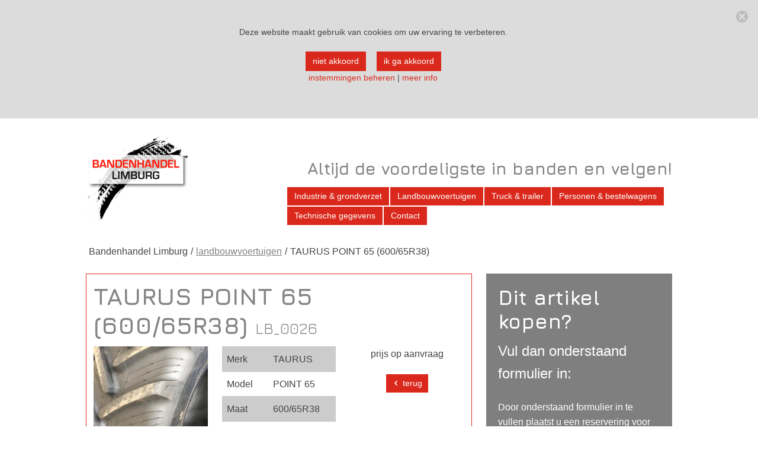

--- FILE ---
content_type: text/html; charset=utf-8
request_url: https://www.bandenhandel-limburg.nl/landbouwvoertuigen/productdetail-landbouw!lb_0026
body_size: 8444
content:
<!doctype html><html
class="no-js BT5006-1-james default" lang="nl"><head><script>window.parsetime=new Date().getTime();var pagecache=false;var config={"currentpage":{"values":{"title":"productdetail-landbouw - Bandenhandel Limburg","template":100},"elements":{"head":[{"name":"meta","attributes":{"property":"og:site_name","content":"Bandenhandel Limburg"},"parent":"head","content":"","close":false},{"name":"link","attributes":{"rel":"canonical","href":"https:\/\/www.bandenhandel-limburg.nl\/landbouwvoertuigen\/productdetail-landbouw"},"parent":"head","content":"","close":false},{"name":"link","attributes":{"rel":"shortcut icon","href":"\/file\/favicon.ico"},"parent":"head","content":"","close":false},{"name":"link","attributes":{"rel":"apple-touch-icon","href":"\/file\/apple-touch-icon.png"},"parent":"head","content":"","close":false},{"name":"meta","attributes":{"name":"robots","content":"index, follow"},"parent":"head","content":"","close":false}]},"path":"landbouwvoertuigen\/productdetail-landbouw","fullpath":"landbouwvoertuigen\/productdetail-landbouw!lb_0026","item":{"id":19,"item":"1debd0ffa8e44d22aaca14c0b233ad32","create":1521215839,"update":1521215853,"delete":null,"name":"productdetail-landbouw","template":100,"title":null,"altpath":null,"keywords":null,"description":null,"noindex":null,"hreflangs":null,"fileitem":null,"templatesettings":[],"parents":[58],"treeItem":{"id":180,"item":"1debd0ffa8e44d22aaca14c0b233ad32","parent":58,"name":"productdetail-landbouw","sort":8,"location":null,"entity":17}}},"namespace":"WEBSITE_ADVANCED","debug":false,"website":{"delayrender":false},"locale":{"country":"NL","language":"nl"},"accounts":{"analytics":"UA-122454039-1"},"timeout":{"cookie":2592000}};</script> <title>TAURUS POINT 65 (600/65R38)</title><meta
name="viewport" content="width=device-width, initial-scale=1.0"> <script>q=[];$=function(f){q.push(f)};t=setInterval(function(){if(window.jQuery){$.each(q,function(i,f){$(f)});clearInterval(t)}},1)</script> <link
type="text/css" rel="stylesheet" property="stylesheet" href="https://www.bandenhandel-limburg.nl/website-advanced/css/min.css?4.102.7195"><link
rel="shortcut icon" href="/file/favicon.ico"><link
rel="apple-touch-icon" href="/file/apple-touch-icon.png"><meta
name="robots" content="index, follow"><link
rel="canonical" href="https://www.bandenhandel-limburg.nl/landbouwvoertuigen/productdetail-landbouw!lb_0026"><meta
property="description" content=""><meta
property="keywords" content=""><meta
property="og:site_name" content="Bandenhandel Limburg"><meta
property="og:title" content="TAURUS POINT 65 (600/65R38)"><meta
property="og:description" content=""><meta
property="og:type" content="product"><meta
property="og:url" content="https://www.bandenhandel-limburg.nl/landbouwvoertuigen/productdetail-landbouw!lb_0026"><meta
property="og:image" content="https://www.bandenhandel-limburg.nl/file.php?id=939c85d5899c41ec9426f78976c44fc5&amp;crop&amp;width=800&amp;height=600"></head><body
style="opacity:0.0" class="page-productdetail-landbouw page-1debd0ffa8e44d22aaca14c0b233ad32 parentpage-landbouwvoertuigen parentpage-productdetail-landbouw"><div
style="display:none"></div><a
href="#sr-main" class="sr-only">Ga direct naar de hoofdinhoud van deze pagina.</a><div
class="loc-s-1 loc-container block block-fill-height text-center block-loader"><div
class="block-xs-middle"><div
class="container-fluid loc-s-1-a"><div
class="row"></div></div></div></div><div
class="loc-s-2 loc-container block block-fill-height block-overlay hidden"><div
class="block-foreground"><div
class="container-fluid"><div
class="row"><div
class="loc-s-2-a loc-left"><div
class="row"></div></div><div
class="loc-s-2-b loc-center"><div
class="row"></div></div><div
class="loc-s-2-c loc-right"><div
class="row"></div></div></div></div><div
class="container"><div
class="row"><div
class="loc-s-2-d loc-left"><div
class="row"></div></div><div
class="loc-s-2-e loc-center"><div
class="row"></div></div><div
class="loc-s-2-f loc-right"><div
class="row"></div></div></div></div></div><div
class="block-background"><div
class="container-fluid"><div
class="row"><div
class="loc-s-2-g loc-left"><div
class="row"></div></div><div
class="loc-s-2-h loc-center"><div
class="row"></div></div><div
class="loc-s-2-i loc-right"><div
class="row"></div></div></div></div></div></div><div
class="loc-s-3 loc-container block block-fill-height block-popover hidden"><div
class="block-xs-middle"><div
class="container-fluid"><div
class="row"><div
class="col-xs-12 col-sm-10 col-sm-offset-1 col-md-8 col-md-offset-2 col-lg-6 col-lg-offset-3">
<button
type="button" class="close block-popover-close">×</button><div
class="block block-popover-inner"><div
class="block-foreground"><div
class="container-fluid"><div
class="row"><div
class="loc-s-3-a loc-left"><div
class="row"></div></div><div
class="loc-s-3-b loc-center"><div
class="row"></div></div><div
class="loc-s-3-c loc-right"><div
class="row"></div></div></div></div></div><div
class="block-background"><div
class="container-fluid"><div
class="row"><div
class="loc-s-3-d loc-left"><div
class="row"></div></div><div
class="loc-s-3-e loc-center"><div
class="row"></div></div><div
class="loc-s-3-f loc-right"><div
class="row"></div></div></div></div></div></div></div></div></div></div></div><div
class="loc-s-4 loc-container stage-shelf stage-shelf-left hidden"><div
class="block block-fill-height p-a-0"><div
class="block-foreground"><div
class="loc-s-4-a container-fluid"><div
class="row"></div></div></div><div
class="block-background"><div
class="loc-s-4-b container-fluid"><div
class="row"></div></div></div></div></div><div
class="loc-s-5 loc-container stage-shelf stage-shelf-right hidden"><div
class="block block-fill-height p-a-0"><div
class="block-foreground"><div
class="loc-s-5-a container-fluid"><div
class="row"></div></div></div><div
class="block-background"><div
class="loc-s-5-b container-fluid"><div
class="row"></div></div></div></div></div><div
class="loc-s-8 loc-container block block-popin hide-empty"><div
class="block-foreground"><div
class="loc-s-8-a container-fluid"><div
class="row"></div></div></div><div
class="block-background"><div
class="loc-s-8-b container-fluid"><div
class="row"></div></div></div></div><div
class="stage"><div
class="loc-s-6 loc-container alert alert-dismissable cookie-message hide-empty" style="display:none">
<button
type="button" class="close" data-dismiss="alert" aria-hidden="true"><span
class="icon icon-circle-with-cross"></span></button><div
style="--col-width:100%;--col-width-xs:100%;--col-width-sm:100%;--col-width-md:100%;--col-width-lg:100%;--col-width-print:100%;" class="col-sm-12 visible-xs visible-xs-block visible-sm visible-sm-block visible-lg visible-md visible-lg-block visible-md-block"><div
id="fd24d6bcdd5d429a99be0c016b96be1e" class="entity-article entity-article-default"><div
data-transition="entrance"><p
style="text-align: center;">Deze website maakt gebruik van cookies om uw ervaring te verbeteren.<br><br></p><p
style="text-align: center;"><a
class="btn btn-outline cookie-message-hide cookie-message-noconsent" href="#">niet akkoord</a>&nbsp;<a
class="btn btn-primary cookie-message-hide" href="#">ik ga akkoord</a></p><p
style="text-align: center;"><a
href="/privacy-instellingen">instemmingen beheren</a> | <a
href="https://www.consuwijzer.nl/cookies-op-acm-consuwijzer" target="_blank" rel="noopener noreferrer">meer info</a></p><p
style="text-align: center;">&nbsp;</p><p
style="text-align: center;">&nbsp;</p></div></div></div></div>
<button
type="button" class="btn btn-default stage-toggle stage-toggle-left" style="display:none"><span
class="icon icon-dots-three-horizontal"></span></button>
<button
type="button" class="btn btn-default stage-toggle stage-toggle-right" style="display:none"><span
class="icon icon-dots-three-horizontal"></span></button>
<button
type="button" class="btn btn-default block-overlay-toggle" style="display:none"><span
class="icon icon-menu"></span></button><header>
<a
id="loc-h-1"></a>
<a
id="header-a"></a><div
class="loc-h-1 loc-container block hide-empty"><div
class="block-foreground"><div
class="container-fluid"><div
class="row"><div
class="loc-h-1-a loc-left"><div
class="row"></div></div><div
class="loc-h-1-b loc-center"><div
class="row"></div></div><div
class="loc-h-1-c loc-right"><div
class="row"></div></div></div></div><div
class="container"><div
class="row"><div
class="loc-h-1-d loc-left"><div
class="row"><div
style="--col-width:100%;--col-width-xs:100%;--col-width-sm:100%;--col-width-md:100%;--col-width-lg:100%;--col-width-print:100%;" class="col-sm-12 visible-xs visible-xs-block visible-sm visible-sm-block visible-lg visible-md visible-lg-block visible-md-block"><div
id="435d55a9dbf848d9a0266f537f0e612d" class="entity-article entity-article-default"><div
data-transition="entrance"><p><a
href="/home"><img
loading="lazy" src="/file/logo-12345.png?width=175&amp;height=144" width="175" height="144"></a></p></div></div></div></div></div><div
class="loc-h-1-e loc-center"><div
class="row"><div
style="--col-width:100%;--col-width-xs:100%;--col-width-sm:100%;--col-width-md:100%;--col-width-lg:100%;--col-width-print:100%;" class="col-sm-12 visible-xs visible-xs-block visible-sm visible-sm-block visible-lg visible-md visible-lg-block visible-md-block"><div
id="c9af1f7089b84d25900d381983a54622" class="entity-article entity-article-default"><div
data-transition="entrance"><h3 style="text-align: right;">&nbsp;</h3><h3 style="text-align: right;">Altijd de voordeligste in banden en velgen!</h3></div></div></div><div
style="--col-width:100%;--col-width-xs:100%;--col-width-sm:100%;--col-width-md:100%;--col-width-lg:100%;--col-width-print:100%;" class="col-sm-12 visible-xs visible-xs-block visible-sm visible-sm-block visible-lg visible-md visible-lg-block visible-md-block">
 <script>$(function(){
        Singleton.instance('Menu').init('#bf68ac6e62f0437dab2f3ac7a16bbe91');
    });</script> <div
id="bf68ac6e62f0437dab2f3ac7a16bbe91" class="entity-menu entity-menu-navbar"><nav
class="navbar navbar-transparent"><div
class="container-fluid"><div
class="navbar-header">
<button
type="button" class="navbar-toggle collapsed" data-toggle="collapse" data-target="#navbar-bf68ac6e62f0437dab2f3ac7a16bbe91">
<span
class="sr-only">menu</span>
<span
class="icon-bar"></span>
<span
class="icon-bar"></span>
<span
class="icon-bar"></span>
</button></div><div
class="navbar-collapse collapse" id="navbar-bf68ac6e62f0437dab2f3ac7a16bbe91"><ul
class="nav navbar-nav"><li
class=""><a
tabindex="-1" href="/industrie-en-grondverzet" role="menuitem"><span>Industrie &amp; grondverzet</span></a></li><li
class=""><a
tabindex="-1" href="/landbouwvoertuigen" role="menuitem"><span>Landbouwvoertuigen</span></a></li><li
class=""><a
tabindex="-1" href="/truck-en-trailer" role="menuitem"><span>Truck &amp; trailer</span></a></li><li
class=""><a
tabindex="-1" href="/personen-en-bestelwagens" role="menuitem"><span>Personen &amp; bestelwagens</span></a></li><li
class=""><a
tabindex="-1" href="/technische-gegevens" role="menuitem"><span>Technische gegevens</span></a></li><li
class=""><a
tabindex="-1" href="/contact" role="menuitem"><span>Contact</span></a></li></ul></div></div></nav></div></div></div></div><div
class="loc-h-1-f loc-right"><div
class="row"></div></div></div></div></div><div
class="block-background"><div
class="container-fluid"><div
class="row"><div
class="loc-h-1-g loc-left"><div
class="row"></div></div><div
class="loc-h-1-h loc-center"><div
class="row"></div></div><div
class="loc-h-1-i loc-right"><div
class="row"></div></div></div></div></div></div>
<a
id="loc-h-2"></a>
<a
id="header-b"></a><div
class="loc-h-2 loc-container block hide-empty container-sticky"><div
class="block-foreground"><div
class="container-fluid"><div
class="row"><div
class="loc-h-2-a loc-left"><div
class="row"></div></div><div
class="loc-h-2-b loc-center"><div
class="row"></div></div><div
class="loc-h-2-c loc-right"><div
class="row"></div></div></div></div><div
class="container"><div
class="row"><div
class="loc-h-2-d loc-left"><div
class="row"></div></div><div
class="loc-h-2-e loc-center"><div
class="row"></div></div><div
class="loc-h-2-f loc-right"><div
class="row"></div></div></div></div></div><div
class="block-background"><div
class="container-fluid"><div
class="row"><div
class="loc-h-2-g loc-left"><div
class="row"></div></div><div
class="loc-h-2-h loc-center"><div
class="row"></div></div><div
class="loc-h-2-i loc-right"><div
class="row"></div></div></div></div></div></div>
<a
id="loc-h-3"></a>
<a
id="header-c"></a><div
class="loc-h-3 loc-container block hide-empty"><div
class="block-foreground"><div
class="container-fluid"><div
class="row"><div
class="loc-h-3-a loc-left"><div
class="row"></div></div><div
class="loc-h-3-b loc-center"><div
class="row"></div></div><div
class="loc-h-3-c loc-right"><div
class="row"></div></div></div></div><div
class="container"><div
class="row"><div
class="loc-h-3-d loc-left"><div
class="row"></div></div><div
class="loc-h-3-e loc-center"><div
class="row"></div></div><div
class="loc-h-3-f loc-right"><div
class="row"></div></div></div></div></div><div
class="block-background"><div
class="container-fluid"><div
class="row"><div
class="loc-h-3-g loc-left"><div
class="row"></div></div><div
class="loc-h-3-h loc-center"><div
class="row"></div></div><div
class="loc-h-3-i loc-right"><div
class="row"></div></div></div></div></div></div>
<a
id="loc-h-4"></a>
<a
id="header-d"></a><div
class="loc-h-4 loc-container block p-a-0 hide-empty"><div
class="parallax parallax-fade-out"><div
class="block block-fill-height p-a-0"><div
class="block-foreground block-xs-middle"><div
class="container-fluid"><div
class="row"><div
class="loc-h-4-a loc-left"><div
class="row"></div></div><div
class="loc-h-4-b loc-center"><div
class="row"></div></div><div
class="loc-h-4-c loc-right"><div
class="row"></div></div></div></div><div
class="container"><div
class="row"><div
class="loc-h-4-d loc-left"><div
class="row"></div></div><div
class="loc-h-4-e loc-center"><div
class="row"></div></div><div
class="loc-h-4-f loc-right"><div
class="row"></div></div></div></div></div><div
class="block-background"><div
class="container-fluid"><div
class="row"><div
class="loc-h-4-g loc-left"><div
class="row"></div></div><div
class="loc-h-4-h loc-center"><div
class="row"></div></div><div
class="loc-h-4-i loc-right"><div
class="row"></div></div></div></div></div></div></div></div>
<a
id="loc-h-5"></a>
<a
id="header-e"></a><div
class="loc-h-5 loc-container block hide-empty container-sticky"><div
class="block-foreground"><div
class="container-fluid"><div
class="row"><div
class="loc-h-5-a loc-left"><div
class="row"></div></div><div
class="loc-h-5-b loc-center"><div
class="row"></div></div><div
class="loc-h-5-c loc-right"><div
class="row"></div></div></div></div><div
class="container"><div
class="row"><div
class="loc-h-5-d loc-left"><div
class="row"></div></div><div
class="loc-h-5-e loc-center"><div
class="row"></div></div><div
class="loc-h-5-f loc-right"><div
class="row"></div></div></div></div></div><div
class="block-background"><div
class="container-fluid"><div
class="row"><div
class="loc-h-5-g loc-left"><div
class="row"></div></div><div
class="loc-h-5-h loc-center"><div
class="row"></div></div><div
class="loc-h-5-i loc-right"><div
class="row"></div></div></div></div></div></div>
<a
id="loc-h-6"></a>
<a
id="header-f"></a><div
class="loc-h-6 loc-container block hide-empty"><div
class="block-foreground"><div
class="container-fluid"><div
class="row"><div
class="loc-h-6-a loc-left"><div
class="row"></div></div><div
class="loc-h-6-b loc-center"><div
class="row"></div></div><div
class="loc-h-6-c loc-right"><div
class="row"></div></div></div></div><div
class="container"><div
class="row"><div
class="loc-h-6-d loc-left"><div
class="row"></div></div><div
class="loc-h-6-e loc-center"><div
class="row"></div></div><div
class="loc-h-6-f loc-right"><div
class="row"></div></div></div></div></div><div
class="block-background"><div
class="container-fluid"><div
class="row"><div
class="loc-h-6-g loc-left"><div
class="row"></div></div><div
class="loc-h-6-h loc-center"><div
class="row"></div></div><div
class="loc-h-6-i loc-right"><div
class="row"></div></div></div></div></div></div></header><main
id="sr-main">
<a
id="loc-m-1"></a>
<a
id="content-a"></a><div
class="loc-m-1 loc-container block hide-empty"><div
class="block-foreground"><div
class="container-fluid"><div
class="row"><div
class="loc-m-1-a loc-left"><div
class="row"></div></div><div
class="loc-m-1-b loc-center"><div
class="row"></div></div><div
class="loc-m-1-c loc-right"><div
class="row"></div></div></div></div><div
class="container"><div
class="row"><div
class="loc-m-1-d loc-left"><div
class="row"></div></div><div
class="loc-m-1-e loc-center"><div
class="row"><div
style="--col-width:100%;--col-width-xs:100%;--col-width-sm:100%;--col-width-md:100%;--col-width-lg:100%;--col-width-print:100%;" class="col-sm-12 visible-xs visible-xs-block visible-sm visible-sm-block visible-lg visible-md visible-lg-block visible-md-block"><div
id="83ccb81fd5a645289ece7e0b52ffebd0" class="entity-breadcrumb entity-breadcrumb-default"><ol
class="breadcrumb"><li>Bandenhandel Limburg</li><li><a
href="/landbouwvoertuigen">landbouwvoertuigen</a></li><li
class="active">TAURUS POINT 65 (600/65R38)</li></ol></div></div></div></div><div
class="loc-m-1-f loc-right"><div
class="row"></div></div></div></div></div><div
class="block-background"><div
class="container-fluid"><div
class="row"><div
class="loc-m-1-g loc-left"><div
class="row"></div></div><div
class="loc-m-1-h loc-center"><div
class="row"></div></div><div
class="loc-m-1-i loc-right"><div
class="row"></div></div></div></div></div></div>
<a
id="loc-m-2"></a>
<a
id="content-b"></a><div
class="loc-m-2 loc-container block p-a-0 hide-empty"><div
class="parallax"><div
class="block block-fill-height p-a-0"><div
class="block-foreground block-xs-middle"><div
class="container-fluid"><div
class="row"><div
class="loc-m-2-a loc-left"><div
class="row"></div></div><div
class="loc-m-2-b loc-center"><div
class="row"></div></div><div
class="loc-m-2-c loc-right"><div
class="row"></div></div></div></div><div
class="container"><div
class="row"><div
class="loc-m-2-d loc-left"><div
class="row"></div></div><div
class="loc-m-2-e loc-center"><div
class="row"></div></div><div
class="loc-m-2-f loc-right"><div
class="row"></div></div></div></div></div><div
class="block-background"><div
class="container-fluid"><div
class="row"><div
class="loc-m-2-g loc-left"><div
class="row"></div></div><div
class="loc-m-2-h loc-center"><div
class="row"></div></div><div
class="loc-m-2-i loc-right"><div
class="row"></div></div></div></div></div></div></div></div>
<a
id="loc-m-3"></a>
<a
id="content-c"></a><div
class="loc-m-3 loc-container block hide-empty"><div
class="block-foreground"><div
class="container-fluid"><div
class="row"><div
class="loc-m-3-a loc-left"><div
class="row"></div></div><div
class="loc-m-3-b loc-center"><div
class="row"></div></div><div
class="loc-m-3-c loc-right"><div
class="row"></div></div></div></div><div
class="container"><div
class="row"><div
class="loc-m-3-d loc-left"><div
class="row"></div></div><div
class="loc-m-3-e loc-center"><div
class="row"><div
style="--col-width:100%;--col-width-xs:100%;--col-width-sm:100%;--col-width-md:100%;--col-width-lg:100%;--col-width-print:100%;" class="col-sm-12 visible-xs visible-xs-block visible-sm visible-sm-block visible-lg visible-md visible-lg-block visible-md-block"><script type="application/ld+json">{
  "@context": "http://schema.org/",
  "@type": "Product",
  "name": "TAURUS POINT 65 (600/65R38)",
  "image": "https://www.bandenhandel-limburg.nl/file.php?id=939c85d5899c41ec9426f78976c44fc5&amp;crop&amp;width=800&amp;height=600",
  "description": "",
      "brand":  {
    "@type": "Thing",
    "name":"TAURUS"
  },
  "offers": {
    "@type": "Offer",
            "availability": "http://schema.org/OutOfStock",
        "url": "https://www.bandenhandel-limburg.nl/landbouwvoertuigen/productdetail-landbouw!lb_0026",
    "seller": {
      "@type": "Organization",
      "name": "Bandenhandel Limburg"
    }
  }
}</script>  <script>/**
     * Callback to use before adding item to cart
     *
     * @param item string GUID
     * @param el object that triggered the call
     * @return void
     */
    var toCartBefore = function(item,el) {
        loader();
    }

    /**
     * Callback to use after adding item to cart
     *
     * @param item string GUID
     * @param data array AJAX response with full (new) order
     * @return void
     */
    var toCartAfter = function(item,data) {

        loader(false);

        // Google Analytics, add product to cart
        track('addProduct', eval('trackDataItem'+item));
        track('setAction', 'add');
        track({eventCategory:__NAMESPACE__, eventAction:'Add to cart (from detail)', eventLabel:'product'});

        // Check if we can have an extra button to go to cart immediately
        // In that case we will show 2 buttons, otherwise just show a single "ok" button
        var elOrder = $('.entity-shopcart .action-order');
        if(elOrder.length && elOrder.attr('href')) {
            alert({
                overlay: true,
                image: false,
                text: 'Het product is toegevoegd aan het winkelmandje.',
                keyboard: true,
                timeout: 0,
                buttons: [
                    {
                        title: 'verder winkelen',
                        classes: 'btn btn-default',
                        callback: function () {
                            Singleton.instance('Popup').closeAlert();
                        }
                    },{
                        title: 'naar winkelmandje',
                        classes: 'btn btn-primary',
                        callback: function () {
                            location.href = $('.entity-shopcart .action-order').attr('href');
                        }
                    }
                ]
            })
        } else {
            alert('Het product is toegevoegd aan het winkelmandje.');
        }

    }

    /**
     * Callback to use before adding item to cart
     *
     * @param el object that triggered the call
     * @return void
     */
    var toCartBefore8c41b4c65a5d445eb2b17a66e687f242 = function(el) {
        return toCartBefore('8c41b4c65a5d445eb2b17a66e687f242',el);
    }

    /**
     * Callback to use after adding item to cart
     *
     * @param data array AJAX response with full (new) order
     * @return void
     */
    var toCartAfter8c41b4c65a5d445eb2b17a66e687f242 = function(data) {
        return toCartAfter('8c41b4c65a5d445eb2b17a66e687f242',data);
    }

    // Google analytics data
    var trackDataItem8c41b4c65a5d445eb2b17a66e687f242 = {
        name:'TAURUS POINT 65 (600 65R38)',
        brand:'TAURUS',
        category:'alle-producten/landbouw-voertuigen',
        variant:'600 65R38',
        price: '0'
    }

    // Run after page load
	$(function(){

        // Main element
		var el = $( '#8aeda76da7224cb19b590f4bf8c9a10d' );

		// Show first tab of item info
		$( '.catalogview-moreinfo .nav-tabs a:first', el ).tab( 'show' );

		// Start carousel of images
		$( '.carousel' , el ).carousel({
			interval: false
		});

        // Init CatalogView instance
        var catalogView = Singleton.instance( 'CatalogView' );
        catalogView.init();
        catalogView.detail();

        // Switch to alternative item on select change
        $('.alternative-select', el).on('change',function(){
            var val = $(this).val();
            if(empty(val)) return;
            location.href = '/landbouwvoertuigen/productdetail-landbouw!' + val;
        });

        // Convert all images to be responsive
        var imgs = $('.catalogview-related img',el);
        imgs.each(function(){
            var _this = $(this);
            _this.addClass('img-responsive img-fluid');
        });

        // Hide bulk price discount column, only when not available (cannot be done with css)
        var showDiscount = $('.price-container-bulk .price-discountpercentage[data-value!=0]').length;
        if(showDiscount) $('.price-container-bulk .price-discountpercentage').hide();
        else $('.price-container-bulk .price-discountpercentage').show();

        // Make related items look neat
        equalElementHeight($('.catalogview-related .single-item .thumbnail',el));

        // Google Analytics, show item detail
        track('addImpression', trackDataItem8c41b4c65a5d445eb2b17a66e687f242);
        track('addProduct', trackDataItem8c41b4c65a5d445eb2b17a66e687f242);
        track('setAction', 'detail');
        // No event needed, pageview will be tracked

    });</script> <div
id="8aeda76da7224cb19b590f4bf8c9a10d" class="entity-catalogview entity-catalogview-detail entity-catalogview-product entity-catalogview-product-detail-default"><div
class="catalogview-title"><h1>
TAURUS POINT 65 (600/65R38)             <small
class="code">LB_0026</small></h1></div><div
class="row catalogview-info"><div
class="col-xs-12 col-sm-4 catalogview-images hidden-xs"><div
id="catalogview-carousel" class="carousel slide"><div
class="carousel-inner"><div
class="item active"><a
rel="catalogview-colorbox" class="colorbox" href="/file/lb_0026.jpg" title="TAURUS POINT 65 (600/65R38)"><img
src="/file/lb_0026.jpg?crop&amp;width=800&amp;height=600" alt=""></a></div></div></div></div><div
class="col-xs-12 catalogview-images visible-xs-block"><div
class="thumbnail"><img
loading="lazy" src="/file/lb_0026.jpg" alt=""></div></div><div
class="catalogview-properties  col-xs-12 col-sm-4"><div
class="table-responsive"><table
class="table table-striped"><tbody><tr><td>merk</td><td>TAURUS</td></tr><tr><td>model</td><td>POINT 65</td></tr><tr><td>maat</td><td>600/65R38</td></tr><tr><td>levering</td><td>Afhalen in magazijn. Dit product is momenteel niet op voorraad in het magazijn. Levertijd is 4 tot 5 dagen na bestelling.</td></tr></tbody></table></div></div><div
class="col-xs-12 col-sm-4 catalogview-extra"><div
class="price-container"><span
class="price-noprice">prijs op aanvraag</span></div><div
class="btn-container hidden-print">
<button
class="btn btn-default btn-sm back"><i
class="icon icon-chevron-left"></i> terug</button></div></div></div><div
class="row catalogview-moreinfo"><div
class="col-xs-12"><ul
class="nav nav-tabs hide-empty"><li><a
href="#specification" data-toggle="tab">specificaties</a></li></ul><div
class="tab-content hide-empty"><div
class="tab-pane catalogview-specification" id="specification"><h4 class="visible-xs-block">specificaties</h4><div
class="row"><div
class="single-specification col-lg-3 col-md-4 col-sm-6"><label
class="hide-empty">Conditie</label><span>Nieuw</span></div></div></div></div></div></div></div></div></div></div><div
class="loc-m-3-f loc-right"><div
class="row"><div
style="--col-width:100%;--col-width-xs:100%;--col-width-sm:100%;--col-width-md:100%;--col-width-lg:100%;--col-width-print:100%;" class="col-sm-12 visible-xs visible-xs-block visible-sm visible-sm-block visible-lg visible-md visible-lg-block visible-md-block"><div
id="553c194aca47416bb709abab40ef8489" class="entity-article entity-article-well entity-article-well-inverse"><div
class="well" data-transition="entrance"><h2>Dit artikel kopen?</h2><p
class="lead">Vul dan onderstaand formulier in:</p><p>Door onderstaand formulier in te vullen plaatst u een reservering voor dit artikel. De artikelen kunnen alleen opgehaald worden in de&nbsp;centrale magazijnen gelegen in Sittard, Voerendaal en Maastricht. Na ontvangst van uw reservering nemen wij z.s.m. contact met u op om een datum te plannen, waarop u uw artikel kunt ophalen. De betaling kunt u&nbsp;voldoen door het bedrag vooraf over te maken,&nbsp;of contant te betalen&nbsp;bij afhalen (pinnen is helaas nog niet mogelijk).</p></div></div></div><div
style="--col-width:100%;--col-width-xs:100%;--col-width-sm:100%;--col-width-md:100%;--col-width-lg:100%;--col-width-print:100%;" class="col-sm-12 visible-xs visible-xs-block visible-sm visible-sm-block visible-lg visible-md visible-lg-block visible-md-block">
 <script>$(function () {

        // Init forms class
        var el = $('#af08923603a84ccfb4be3232f5cdf5c7');
        var webform = new window[__NAMESPACE__].Webform();
        webform.init($('form', el));
        webform.initUploadElements($('form', el));

        // Track submission
        $('button[type="submit"]',el).on('click',function(){
            track({eventCategory:__NAMESPACE__, eventAction:'Submit form', eventLabel:'bestelformulier'});
        });
    });</script> <div
id="af08923603a84ccfb4be3232f5cdf5c7" class="entity-webform entity-webform-default"><div
data-transition="entrance"><form
role="form" class="form-vertical" data-item="af08923603a84ccfb4be3232f5cdf5c7"><fieldset><div
class="form-group"><label
for="f73edb7d">f73edb7d</label><input
type="text" class="form-control" name="f73edb7d" id="f73edb7d" placeholder="" title="f73edb7d" data-regex="" data-message="multiple hp"><span
class="help-block">multiple hp</span></div><div
class="form-group"><label
for="f1c93510">f1c93510</label><input
type="text" class="form-control" name="f1c93510" id="f1c93510" placeholder="" title="f1c93510" data-regex="" data-message="fields hp"><span
class="help-block">fields hp</span></div><input
type="hidden" name="tijdstip" id="tijdstip" value="2026-01-25 08:41" title="Tijdstip"><div
class="form-group"><label
for="4a18017d">4a18017d</label><input
type="text" class="form-control" name="4a18017d" id="4a18017d" placeholder="" title="4a18017d" data-regex="" data-message="make hp"><span
class="help-block">make hp</span></div><input
type="hidden" name="band" id="band" value="lb_0026" title="Band"><div
class="form-group"><label
for="f298641c">f298641c</label><input
type="text" class="form-control" name="f298641c" id="f298641c" placeholder="" title="f298641c" data-regex="" data-message="it hp"><span
class="help-block">it hp</span></div><div
class="form-group"><label
for="0c782eee">0c782eee</label><input
type="text" class="form-control" name="0c782eee" id="0c782eee" placeholder="" title="0c782eee" data-regex="" data-message="harder hp"><span
class="help-block">harder hp</span></div><input
type="hidden" name="pagina" id="pagina" value="https://www.bandenhandel-limburg.nl/landbouwvoertuigen/productdetail-landbouw!lb_0026" title="Pagina"><div
class="form-group"><label
for="54d4d8dd">54d4d8dd</label><input
type="text" class="form-control" name="54d4d8dd" id="54d4d8dd" placeholder="" title="54d4d8dd" data-regex="" data-message="to hp"><span
class="help-block">to hp</span></div><div
class="form-group"><label
for="cf13c817">cf13c817</label><input
type="text" class="form-control" name="cf13c817" id="cf13c817" placeholder="" title="cf13c817" data-regex="" data-message="spam hp"><span
class="help-block">spam hp</span></div><div
class="form-group"><label
for="voornaam">Voornaam<em>*</em></label><input
type="text" class="form-control" name="voornaam" id="voornaam" placeholder="" title="Voornaam" data-regex="[\s\S][\s\S]+" data-message=""></div><div
class="form-group"><label
for="achternaam">Achternaam</label><input
type="text" class="form-control" name="achternaam" id="achternaam" placeholder="" title="Achternaam" data-regex="" data-message=""></div><div
class="form-group"><label
for="e_mailadres">E-mailadres<em>*</em></label><input
type="text" class="form-control" name="e_mailadres" id="e_mailadres" placeholder="" title="E-mailadres" data-regex="([a-zA-Z0-9])+([a-zA-Z0-9_\.\-])*\@(([a-zA-Z0-9\-])+\.)+([a-zA-Z0-9]{2,4})+" data-message=""></div><div
class="form-group"><label
for="telefoon_nummer">Telefoon nummer<em>*</em></label><input
type="text" class="form-control" name="telefoon_nummer" id="telefoon_nummer" placeholder="" title="Telefoon nummer" data-regex="(\(?\+?[0-9]*\)?)?[0-9_\- \(\)]+" data-message=""></div><div
class="form-group"><label
for="bericht">Bericht</label><textarea rows="8" class="form-control" name="bericht" id="bericht" title="Bericht" data-regex="" data-message="" placeholder=""></textarea></div><div
class="form-group"><div
class="checkbox"><label><input
type="checkbox" name="schrijf_mij_in_voor_de_nieuwsbrief" id="schrijf_mij_in_voor_de_nieuwsbrief" value="1" title="Schrijf mij in voor de nieuwsbrief" data-regex="" data-message="">Schrijf mij in voor de nieuwsbrief</label></div></div><div
class="form-group"><div
class="checkbox"><label><input
type="checkbox" name="ik_ga_akkoord_met_de_algemene_voorwaarden_en_privacyverklaring_v" id="ik_ga_akkoord_met_de_algemene_voorwaarden_en_privacyverklaring_v" value="1" title="Ik ga akkoord met de algemene voorwaarden en privacyverklaring van Bandenhandel Limburg en bevestig dat ik mijn gegevens en bestelling heb gecontroleerd." data-regex="[\s\S]+" data-message="">Ik ga akkoord met de algemene voorwaarden en privacyverklaring van Bandenhandel Limburg en bevestig dat ik mijn gegevens en bestelling heb gecontroleerd.<em>*</em></label></div></div><div
class="form-group"><div
class="form-actions"><p><em>*</em> = verplicht</p>
<button
type="submit" class="btn btn-primary form-submit">verzenden</button></div></div></fieldset></form></div></div></div></div></div></div></div></div><div
class="block-background"><div
class="container-fluid"><div
class="row"><div
class="loc-m-3-g loc-left"><div
class="row"></div></div><div
class="loc-m-3-h loc-center"><div
class="row"></div></div><div
class="loc-m-3-i loc-right"><div
class="row"></div></div></div></div></div></div>
<a
id="loc-m-4"></a>
<a
id="content-d"></a><div
class="loc-m-4 loc-container block p-a-0 hide-empty"><div
class="parallax"><div
class="block block-fill-height p-a-0"><div
class="block-foreground block-xs-middle"><div
class="container-fluid"><div
class="row"><div
class="loc-m-4-a loc-left"><div
class="row"></div></div><div
class="loc-m-4-b loc-center"><div
class="row"></div></div><div
class="loc-m-4-c loc-right"><div
class="row"></div></div></div></div><div
class="container"><div
class="row"><div
class="loc-m-4-d loc-left"><div
class="row"></div></div><div
class="loc-m-4-e loc-center"><div
class="row"></div></div><div
class="loc-m-4-f loc-right"><div
class="row"></div></div></div></div></div><div
class="block-background"><div
class="container-fluid"><div
class="row"><div
class="loc-m-4-g loc-left"><div
class="row"></div></div><div
class="loc-m-4-h loc-center"><div
class="row"></div></div><div
class="loc-m-4-i loc-right"><div
class="row"></div></div></div></div></div></div></div></div>
<a
id="loc-m-5"></a>
<a
id="content-e"></a><div
class="loc-m-5 loc-container block hide-empty"><div
class="block-foreground"><div
class="container-fluid"><div
class="row"><div
class="loc-m-5-a loc-left"><div
class="row"></div></div><div
class="loc-m-5-b loc-center"><div
class="row"></div></div><div
class="loc-m-5-c loc-right"><div
class="row"></div></div></div></div><div
class="container"><div
class="row"><div
class="loc-m-5-d loc-left"><div
class="row"></div></div><div
class="loc-m-5-e loc-center"><div
class="row"></div></div><div
class="loc-m-5-f loc-right"><div
class="row"></div></div></div></div></div><div
class="block-background"><div
class="container-fluid"><div
class="row"><div
class="loc-m-5-g loc-left"><div
class="row"></div></div><div
class="loc-m-5-h loc-center"><div
class="row"></div></div><div
class="loc-m-5-i loc-right"><div
class="row"></div></div></div></div></div></div>
<a
id="loc-m-6"></a>
<a
id="content-f"></a><div
class="loc-m-6 loc-container block p-a-0 hide-empty"><div
class="parallax"><div
class="block block-fill-height p-a-0"><div
class="block-foreground block-xs-middle"><div
class="container-fluid"><div
class="row"><div
class="loc-m-6-a loc-left"><div
class="row"></div></div><div
class="loc-m-6-b loc-center"><div
class="row"></div></div><div
class="loc-m-6-c loc-right"><div
class="row"></div></div></div></div><div
class="container"><div
class="row"><div
class="loc-m-6-d loc-left"><div
class="row"></div></div><div
class="loc-m-6-e loc-center"><div
class="row"></div></div><div
class="loc-m-6-f loc-right"><div
class="row"></div></div></div></div></div><div
class="block-background"><div
class="container-fluid"><div
class="row"><div
class="loc-m-6-g loc-left"><div
class="row"></div></div><div
class="loc-m-6-h loc-center"><div
class="row"></div></div><div
class="loc-m-6-i loc-right"><div
class="row"></div></div></div></div></div></div></div></div>
<a
id="loc-m-7"></a>
<a
id="content-g"></a><div
class="loc-m-7 loc-container block hide-empty"><div
class="block-foreground"><div
class="container-fluid"><div
class="row"><div
class="loc-m-7-a loc-left"><div
class="row"></div></div><div
class="loc-m-7-b loc-center"><div
class="row"></div></div><div
class="loc-m-7-c loc-right"><div
class="row"></div></div></div></div><div
class="container"><div
class="row"><div
class="loc-m-7-d loc-left"><div
class="row"></div></div><div
class="loc-m-7-e loc-center"><div
class="row"></div></div><div
class="loc-m-7-f loc-right"><div
class="row"></div></div></div></div></div><div
class="block-background"><div
class="container-fluid"><div
class="row"><div
class="loc-m-7-g loc-left"><div
class="row"></div></div><div
class="loc-m-7-h loc-center"><div
class="row"></div></div><div
class="loc-m-7-i loc-right"><div
class="row"></div></div></div></div></div></div>
<a
id="loc-m-8"></a>
<a
id="content-h"></a><div
class="loc-m-8 loc-container block p-a-0 hide-empty"><div
class="parallax"><div
class="block block-fill-height p-a-0"><div
class="block-foreground block-xs-middle"><div
class="container-fluid"><div
class="row"><div
class="loc-m-8-a loc-left"><div
class="row"></div></div><div
class="loc-m-8-b loc-center"><div
class="row"></div></div><div
class="loc-m-8-c loc-right"><div
class="row"></div></div></div></div><div
class="container"><div
class="row"><div
class="loc-m-8-d loc-left"><div
class="row"></div></div><div
class="loc-m-8-e loc-center"><div
class="row"></div></div><div
class="loc-m-8-f loc-right"><div
class="row"></div></div></div></div></div><div
class="block-background"><div
class="container-fluid"><div
class="row"><div
class="loc-m-8-g loc-left"><div
class="row"></div></div><div
class="loc-m-8-h loc-center"><div
class="row"></div></div><div
class="loc-m-8-i loc-right"><div
class="row"></div></div></div></div></div></div></div></div>
<a
id="loc-m-9"></a>
<a
id="content-i"></a><div
class="loc-m-9 loc-container block hide-empty"><div
class="block-foreground"><div
class="container-fluid"><div
class="row"><div
class="loc-m-9-a loc-left"><div
class="row"></div></div><div
class="loc-m-9-b loc-center"><div
class="row"></div></div><div
class="loc-m-9-c loc-right"><div
class="row"></div></div></div></div><div
class="container"><div
class="row"><div
class="loc-m-9-d loc-left"><div
class="row"></div></div><div
class="loc-m-9-e loc-center"><div
class="row"></div></div><div
class="loc-m-9-f loc-right"><div
class="row"></div></div></div></div></div><div
class="block-background"><div
class="container-fluid"><div
class="row"><div
class="loc-m-9-g loc-left"><div
class="row"></div></div><div
class="loc-m-9-h loc-center"><div
class="row"></div></div><div
class="loc-m-9-i loc-right"><div
class="row"></div></div></div></div></div></div>
<a
id="loc-m-10"></a>
<a
id="content-j"></a><div
class="loc-m-10 loc-container block p-a-0 hide-empty"><div
class="parallax"><div
class="block block-fill-height p-a-0"><div
class="block-foreground block-xs-middle"><div
class="container-fluid"><div
class="row"><div
class="loc-m-10-a loc-left"><div
class="row"></div></div><div
class="loc-m-10-b loc-center"><div
class="row"></div></div><div
class="loc-m-10-c loc-right"><div
class="row"></div></div></div></div><div
class="container"><div
class="row"><div
class="loc-m-10-d loc-left"><div
class="row"></div></div><div
class="loc-m-10-e loc-center"><div
class="row"></div></div><div
class="loc-m-10-f loc-right"><div
class="row"></div></div></div></div></div><div
class="block-background"><div
class="container-fluid"><div
class="row"><div
class="loc-m-10-g loc-left"><div
class="row"></div></div><div
class="loc-m-10-h loc-center"><div
class="row"></div></div><div
class="loc-m-10-i loc-right"><div
class="row"></div></div></div></div></div></div></div></div>
<a
id="loc-m-11"></a>
<a
id="content-k"></a><div
class="loc-m-11 loc-container block hide-empty"><div
class="block-foreground"><div
class="container-fluid"><div
class="row"><div
class="loc-m-11-a loc-left"><div
class="row"></div></div><div
class="loc-m-11-b loc-center"><div
class="row"></div></div><div
class="loc-m-11-c loc-right"><div
class="row"></div></div></div></div><div
class="container"><div
class="row"><div
class="loc-m-11-d loc-left"><div
class="row"></div></div><div
class="loc-m-11-e loc-center"><div
class="row"></div></div><div
class="loc-m-11-f loc-right"><div
class="row"></div></div></div></div></div><div
class="block-background"><div
class="container-fluid"><div
class="row"><div
class="loc-m-11-g loc-left"><div
class="row"></div></div><div
class="loc-m-11-h loc-center"><div
class="row"></div></div><div
class="loc-m-11-i loc-right"><div
class="row"></div></div></div></div></div></div>
<a
id="loc-m-12"></a>
<a
id="content-l"></a><div
class="loc-m-12 loc-container block p-a-0 hide-empty"><div
class="parallax"><div
class="block block-fill-height p-a-0"><div
class="block-foreground block-xs-middle"><div
class="container-fluid"><div
class="row"><div
class="loc-m-12-a loc-left"><div
class="row"></div></div><div
class="loc-m-12-b loc-center"><div
class="row"></div></div><div
class="loc-m-12-c loc-right"><div
class="row"></div></div></div></div><div
class="container"><div
class="row"><div
class="loc-m-12-d loc-left"><div
class="row"></div></div><div
class="loc-m-12-e loc-center"><div
class="row"></div></div><div
class="loc-m-12-f loc-right"><div
class="row"></div></div></div></div></div><div
class="block-background"><div
class="container-fluid"><div
class="row"><div
class="loc-m-12-g loc-left"><div
class="row"></div></div><div
class="loc-m-12-h loc-center"><div
class="row"></div></div><div
class="loc-m-12-i loc-right"><div
class="row"></div></div></div></div></div></div></div></div></main><footer>
<a
id="loc-f-1"></a>
<a
id="footer-a"></a><div
class="loc-f-1 loc-container block hide-empty"><div
class="block-foreground"><div
class="container-fluid"><div
class="row"><div
class="loc-f-1-a loc-left"><div
class="row"></div></div><div
class="loc-f-1-b loc-center"><div
class="row"></div></div><div
class="loc-f-1-c loc-right"><div
class="row"></div></div></div></div><div
class="container"><div
class="row"><div
class="loc-f-1-d loc-left"><div
class="row"><div
style="--col-width:100%;--col-width-xs:100%;--col-width-sm:100%;--col-width-md:100%;--col-width-lg:100%;--col-width-print:100%;" class="col-sm-12 visible-xs visible-xs-block visible-sm visible-sm-block visible-lg visible-md visible-lg-block visible-md-block">
 <script>$(function(){
        Singleton.instance('Menu').init('#108dd08d937644dea3da7cf3b12b7bef');
    });</script> <div
id="108dd08d937644dea3da7cf3b12b7bef" class="entity-menu entity-menu-list-vertical"><nav><ul
class="list" role="menu"><li><a
href="javascript:;" role="menuitem"><span>Personen &amp; bestelwagens</span></a></li><li><a
href="/landbouwvoertuigen" role="menuitem"><span>Landbouw voertuigen</span></a></li><li><a
href="/industrie-en-grondverzet" role="menuitem"><span>Industrie en grondverzet</span></a></li><li><a
href="/industrie-en-grondverzet" role="menuitem"><span>Truck en trailer</span></a></li><li><a
href="/contact" role="menuitem"><span>Contact</span></a></li></ul></nav></div></div></div></div><div
class="loc-f-1-e loc-center"><div
class="row"></div></div><div
class="loc-f-1-f loc-right"><div
class="row"><div
style="--col-width:100%;--col-width-xs:100%;--col-width-sm:100%;--col-width-md:100%;--col-width-lg:100%;--col-width-print:100%;" class="col-sm-12 visible-xs visible-xs-block visible-sm visible-sm-block visible-lg visible-md visible-lg-block visible-md-block"><div
id="a358d33773a34cba97b9cff2bdb105e7" class="entity-article entity-article-default"><div
data-transition="entrance"><p><a
title="Volg Bandenhandel Limburg op Facebook en blijf op de hoogte" href="https://www.facebook.com/bandenhandellimburg" target="_blank" rel="noopener noreferrer"><img
class="" loading="lazy" src="/file/facebook_verkl-(2).png?width=25&amp;height=25" alt="Volg Bandenhandel Limburg op Facebook" width="25" height="25"></a></p></div></div></div><div
style="--col-width:100%;--col-width-xs:100%;--col-width-sm:100%;--col-width-md:100%;--col-width-lg:100%;--col-width-print:100%;" class="col-sm-12 visible-xs visible-xs-block visible-sm visible-sm-block visible-lg visible-md visible-lg-block visible-md-block"><div
id="8b24cd56238c4f37b849689df65d3b32" class="entity-article entity-article-default"><div
data-transition="entrance"><p><span
style="font-size: 10pt;"><a
href="http://www.studiohey.nl" target="_blank" rel="noopener noreferrer">Website by Studio Hey</a></span></p></div></div></div><div
style="--col-width:100%;--col-width-xs:100%;--col-width-sm:100%;--col-width-md:100%;--col-width-lg:100%;--col-width-print:100%;" class="col-sm-12 visible-xs visible-xs-block visible-sm visible-sm-block visible-lg visible-md visible-lg-block visible-md-block">
 <script>$(function(){
        Singleton.instance('Menu').init('#0b2b7a2f219742b2b3cb97a6aaae64c8');
    });</script> <div
id="0b2b7a2f219742b2b3cb97a6aaae64c8" class="entity-menu entity-menu-list-vertical"><nav><ul
class="list" role="menu"><li><a
href="/leveringsvoorwaarden" role="menuitem"><span>Leveringsvoorwaarden</span></a></li><li><a
href="/privacy-instellingen" role="menuitem"><span>Privacy instellingen</span></a></li><li><a
href="/privacy-verklaring" role="menuitem"><span>Privacyverklaring</span></a></li><li><a
href="/inschrijven-nieuwsbrief" role="menuitem"><span>Inschrijven nieuwsbrief</span></a></li></ul></nav></div></div></div></div></div></div></div><div
class="block-background"><div
class="container-fluid"><div
class="row"><div
class="loc-f-1-g loc-left"><div
class="row"></div></div><div
class="loc-f-1-h loc-center"><div
class="row"></div></div><div
class="loc-f-1-i loc-right"><div
class="row"></div></div></div></div></div></div>
<a
id="loc-f-2"></a>
<a
id="footer-b"></a><div
class="loc-f-2 loc-container block hide-empty"><div
class="block-foreground"><div
class="container-fluid"><div
class="row"><div
class="loc-f-2-a loc-left"><div
class="row"></div></div><div
class="loc-f-2-b loc-center"><div
class="row"></div></div><div
class="loc-f-2-c loc-right"><div
class="row"></div></div></div></div><div
class="container"><div
class="row"><div
class="loc-f-2-d loc-left"><div
class="row"></div></div><div
class="loc-f-2-e loc-center"><div
class="row"></div></div><div
class="loc-f-2-f loc-right"><div
class="row"></div></div></div></div></div><div
class="block-background"><div
class="container-fluid"><div
class="row"><div
class="loc-f-2-g loc-left"><div
class="row"></div></div><div
class="loc-f-2-h loc-center"><div
class="row"></div></div><div
class="loc-f-2-i loc-right"><div
class="row"></div></div></div></div></div></div><div
class="container-fixed-bottom">
<a
id="loc-f-3"></a>
<a
id="footer-c"></a><div
class="loc-f-3 loc-container block hide-empty"><div
class="block-foreground"><div
class="container-fluid"><div
class="row"><div
class="loc-f-3-a loc-left"><div
class="row"></div></div><div
class="loc-f-3-b loc-center"><div
class="row"></div></div><div
class="loc-f-3-c loc-right"><div
class="row"></div></div></div></div><div
class="container"><div
class="row"><div
class="loc-f-3-d loc-left"><div
class="row"></div></div><div
class="loc-f-3-e loc-center"><div
class="row"></div></div><div
class="loc-f-3-f loc-right"><div
class="row"></div></div></div></div></div><div
class="block-background"><div
class="container-fluid"><div
class="row"><div
class="loc-f-3-g loc-left"><div
class="row"></div></div><div
class="loc-f-3-h loc-center"><div
class="row"></div></div><div
class="loc-f-3-i loc-right"><div
class="row"></div></div></div></div></div></div>
<a
id="loc-f-4"></a>
<a
id="footer-d"></a><div
class="loc-f-4 loc-container block hide-empty"><div
class="block-foreground"><div
class="container-fluid"><div
class="row"><div
class="loc-f-4-a loc-left"><div
class="row"></div></div><div
class="loc-f-4-b loc-center"><div
class="row"></div></div><div
class="loc-f-4-c loc-right"><div
class="row"></div></div></div></div><div
class="container"><div
class="row"><div
class="loc-f-4-d loc-left"><div
class="row"></div></div><div
class="loc-f-4-e loc-center"><div
class="row"></div></div><div
class="loc-f-4-f loc-right"><div
class="row"></div></div></div></div></div><div
class="block-background"><div
class="container-fluid"><div
class="row"><div
class="loc-f-4-g loc-left"><div
class="row"></div></div><div
class="loc-f-4-h loc-center"><div
class="row"></div></div><div
class="loc-f-4-i loc-right"><div
class="row"></div></div></div></div></div></div></div></footer><div
class="loc-s-7 loc-container block block-behind-page"><div
class="block-xs-bottom"><div
class="loc-s-7-a container-fluid"><div
class="row"></div></div></div></div></div><button
type="button" class="btn btn-default btn-lg btn-scrolltop hidden-print"><span
class="icon icon-chevron-up"></span></button> <script defer src="https://www.bandenhandel-limburg.nl/website-advanced/js/min.js?4.102.7193"></script> <div
style="display:none"></div> <script>config.parsetime="0.2181351184845";</script></body></html>

--- FILE ---
content_type: text/css; charset=utf-8
request_url: https://www.bandenhandel-limburg.nl/website-advanced/css/min.css?4.102.7195
body_size: 46644
content:
@import url('https://fonts.googleapis.com/css?family=Jura:400,700');.fileinput-button{position:relative;overflow:hidden;display:inline-block}.fileinput-button input{position:absolute;top:0;right:0;margin:0;opacity:0;-ms-filter:'alpha(opacity=0)';font-size:200px !important;direction:ltr;cursor:pointer}@media screen\9{.fileinput-button input{filter:alpha(opacity=0);font-size:100%;height:100%}}.fileupload-buttonbar .btn,.fileupload-buttonbar .toggle{margin-bottom:5px}.progress-animated .progress-bar,.progress-animated .bar{background:url("/base4/libs/jQuery-File-Upload-9.12.1/img/progressbar.gif") !important;filter:none}.fileupload-process{float:right;display:none}.fileupload-processing .fileupload-process,.files .processing .preview{display:block;width:32px;height:32px;background:url("/base4/libs/jQuery-File-Upload-9.12.1/img/loading.gif") center no-repeat;background-size:contain}.files audio,.files video{max-width:300px}@media (max-width:767px){.fileupload-buttonbar .toggle,.files .toggle,.files .btn span{display:none}.files .name{width:80px;word-wrap:break-word}.files audio,.files video{max-width:80px}.files img,.files canvas{max-width:100%}}.modal-backdrop.in{opacity:.5;filter:alpha(opacity=50)}#loader .modal-content,#alert .modal-content,#confirm .modal-content{border:0}#loader .modal-body,#alert .modal-body,#confirm .modal-body{display:table;width:100%}#loader .modal-body>span,#alert .modal-body>span,#confirm .modal-body>span{display:table-cell}#loader .modal-body{line-height:300%;font-size:200%}#loader .modal-body>img,#loader .modal-body>picture>img{margin:0 40px -5px 30px;display:table-cell}#loader .modal-body>span{width:600px}#alert .modal-body{line-height:150%;font-size:150%}#alert .modal-body>img,#alert .modal-body>picture>img{margin:0 20px 0 5px;display:table-cell}#confirm .modal-body{line-height:150%;font-size:150%}#confirm .modal-body>img,#confirm .modal-body>picture>img{margin:0 20px 0 5px;display:table-cell}#loader .modal-footer:empty,#alert .modal-footer:empty,#confirm .modal-footer:empty{display:none}.modal-dialog.modal-small-square{width:106px;margin-left:auto;margin-right:auto}.modal-dialog.modal-small-square .modal-body>img,.modal-dialog.modal-small-square .modal-body>picture>img{margin:10px 40px 10px 23px !important}/*! Flickity v2.2.1
https://flickity.metafizzy.co
---------------------------------------------- */
.flickity-enabled{position:relative}.flickity-enabled:focus{outline:none}.flickity-viewport{overflow:hidden;position:relative;height:100%}.flickity-slider{position:absolute;width:100%;height:100%}.flickity-enabled.is-draggable{-webkit-tap-highlight-color:transparent;-webkit-user-select:none;-moz-user-select:none;-ms-user-select:none;user-select:none}.flickity-enabled.is-draggable .flickity-viewport{cursor:move;cursor:-webkit-grab;cursor:grab}.flickity-enabled.is-draggable .flickity-viewport.is-pointer-down{cursor:-webkit-grabbing;cursor:grabbing}.flickity-button{position:absolute;background:hsla(0,0%,100%,.75);border:none;color:#333}.flickity-button:hover{background:#fff;cursor:pointer}.flickity-button:focus{outline:none;box-shadow:0 0 0 5px #19f}.flickity-button:active{opacity:.6}.flickity-button:disabled{opacity:.3;cursor:auto;pointer-events:none}.flickity-button-icon{fill:currentColor}.flickity-prev-next-button{top:50%;width:44px;height:44px;border-radius:50%;transform:translateY(-50%)}.flickity-prev-next-button.previous{left:10px}.flickity-prev-next-button.next{right:10px}.flickity-rtl .flickity-prev-next-button.previous{left:auto;right:10px}.flickity-rtl .flickity-prev-next-button.next{right:auto;left:10px}.flickity-prev-next-button .flickity-button-icon{position:absolute;left:20%;top:20%;width:60%;height:60%}.flickity-page-dots{position:absolute;width:100%;bottom:-25px;padding:0;margin:0;list-style:none;text-align:center;line-height:1}.flickity-rtl .flickity-page-dots{direction:rtl}.flickity-page-dots .dot{display:inline-block;width:10px;height:10px;margin:0 8px;background:#333;border-radius:50%;opacity:.25;cursor:pointer}.flickity-page-dots .dot.is-selected{opacity:1}/*! normalize.css v3.0.3 | MIT License | github.com/necolas/normalize.css */
html{font-family:sans-serif;-ms-text-size-adjust:100%;-webkit-text-size-adjust:100%}body{margin:0}article,aside,details,figcaption,figure,footer,header,hgroup,main,menu,nav,section,summary{display:block}audio,canvas,progress,video{display:inline-block;vertical-align:baseline}audio:not([controls]){display:none;height:0}[hidden],template{display:none}a{background-color:transparent}a:active,a:hover{outline:0}abbr[title]{border-bottom:1px dotted}b,strong{font-weight:700}dfn{font-style:italic}h1{font-size:2em;margin:.67em 0}mark{background:#ff0;color:#000}small{font-size:80%}sub,sup{font-size:75%;line-height:0;position:relative;vertical-align:baseline}sup{top:-.5em}sub{bottom:-.25em}img{border:0}svg:not(:root){overflow:hidden}figure{margin:1em 40px}hr{box-sizing:content-box;height:0}pre{overflow:auto}code,kbd,pre,samp{font-family:monospace,monospace;font-size:1em}button,input,optgroup,select,textarea{color:inherit;font:inherit;margin:0}button{overflow:visible}button,select{text-transform:none}button,html input[type=button],input[type=reset],input[type=submit]{-webkit-appearance:button;cursor:pointer}button[disabled],html input[disabled]{cursor:default}button::-moz-focus-inner,input::-moz-focus-inner{border:0;padding:0}input{line-height:normal}input[type=checkbox],input[type=radio]{box-sizing:border-box;padding:0}input[type=number]::-webkit-inner-spin-button,input[type=number]::-webkit-outer-spin-button{height:auto}input[type=search]{-webkit-appearance:textfield;box-sizing:content-box}input[type=search]::-webkit-search-cancel-button,input[type=search]::-webkit-search-decoration{-webkit-appearance:none}fieldset{border:1px solid silver;margin:0 2px;padding:.35em .625em .75em}legend{border:0;padding:0}textarea{overflow:auto}optgroup{font-weight:700}table{border-collapse:collapse;border-spacing:0}td,th{padding:0}
/*! Source: https://github.com/h5bp/html5-boilerplate/blob/master/src/css/main.css */
@media print{*,*:before,*:after{background:0 0 !important;color:#000 !important;box-shadow:none !important;text-shadow:none !important}a,a:visited{text-decoration:underline}a[href]:after{content:" (" attr(href) ")"}abbr[title]:after{content:" (" attr(title) ")"}a[href^="#"]:after,a[href^="javascript:"]:after{content:""}pre,blockquote{border:1px solid #999;page-break-inside:avoid}thead{display:table-header-group}tr,img{page-break-inside:avoid}img{max-width:100% !important}p,h2,h3{orphans:3;widows:3}h2,h3{page-break-after:avoid}.navbar{display:none}.btn>.caret,.dropup>.btn>.caret{border-top-color:#000 !important}.label{border:1px solid #000}.table{border-collapse:collapse !important}.table td,.table th{background-color:#fff !important}.table-bordered th,.table-bordered td{border:1px solid #ddd !important}}*{-webkit-box-sizing:border-box;-moz-box-sizing:border-box;box-sizing:border-box}*:before,*:after{-webkit-box-sizing:border-box;-moz-box-sizing:border-box;box-sizing:border-box}html{font-size:10px;-webkit-tap-highlight-color:rgba(0,0,0,0)}body{font-family:Arial,sans-serif;font-size:16px;line-height:1.57;color:#434445;background-color:#fff}input,button,select,textarea{font-family:inherit;font-size:inherit;line-height:inherit}a{color:#838485;text-decoration:none}a:hover,a:focus{color:#5d5e5f;text-decoration:underline}a:focus{outline:thin dotted;outline:5px auto -webkit-focus-ring-color;outline-offset:-2px}figure{margin:0}img{vertical-align:middle}.img-responsive,.thumbnail>img,.thumbnail a>img,.carousel-inner>.item>img,.carousel-inner>.item>a>img{display:block;max-width:100%;height:auto}.img-rounded{border-radius:0}.img-thumbnail{padding:4px;line-height:1.57;background-color:rgba(0,0,0,0);border:1px solid #ccc;border-radius:0;-webkit-transition:all .2s ease-in-out;-o-transition:all .2s ease-in-out;transition:all .2s ease-in-out;display:inline-block;max-width:100%;height:auto}.img-circle{border-radius:50%}hr{margin-top:25px;margin-bottom:25px;border:0;border-top:1px solid #eee}.sr-only{position:absolute;width:1px;height:1px;margin:-1px;padding:0;overflow:hidden;clip:rect(0,0,0,0);border:0}.sr-only-focusable:active,.sr-only-focusable:focus{position:static;width:auto;height:auto;margin:0;overflow:visible;clip:auto}[role=button]{cursor:pointer}h1,h2,h3,h4,h5,h6,.h1,.h2,.h3,.h4,.h5,.h6{font-family:inherit;font-weight:600;line-height:1.2;color:#838485}h1 small,h2 small,h3 small,h4 small,h5 small,h6 small,.h1 small,.h2 small,.h3 small,.h4 small,.h5 small,.h6 small,h1 .small,h2 .small,h3 .small,h4 .small,h5 .small,h6 .small,.h1 .small,.h2 .small,.h3 .small,.h4 .small,.h5 .small,.h6 .small{font-weight:400;line-height:1;color:inherit}h1,.h1,h2,.h2,h3,.h3{margin-top:25px;margin-bottom:12.5px}h1 small,.h1 small,h2 small,.h2 small,h3 small,.h3 small,h1 .small,.h1 .small,h2 .small,.h2 .small,h3 .small,.h3 .small{font-size:65%}h4,.h4,h5,.h5,h6,.h6{margin-top:12.5px;margin-bottom:12.5px}h4 small,.h4 small,h5 small,.h5 small,h6 small,.h6 small,h4 .small,.h4 .small,h5 .small,.h5 .small,h6 .small,.h6 .small{font-size:75%}h1,.h1{font-size:41px}h2,.h2{font-size:34px}h3,.h3{font-size:28px}h4,.h4{font-size:20px}h5,.h5{font-size:16px}h6,.h6{font-size:14px}p{margin:0 0 12.5px}.lead{margin-bottom:25px;font-size:18px;font-weight:300;line-height:1.4}@media (min-width:920px){.lead{font-size:24px}}small,.small{font-size:87%}mark,.mark{background-color:#fcf8e3;padding:.2em}.text-left{text-align:left}.text-right{text-align:right}.text-center{text-align:center}.text-justify{text-align:justify}.text-nowrap{white-space:nowrap}.text-lowercase{text-transform:lowercase}.text-uppercase{text-transform:uppercase}.text-capitalize{text-transform:capitalize}.text-muted{color:#ccc}.text-primary{color:#838485}a.text-primary:hover,a.text-primary:focus{color:#6a6b6b}.text-success{color:#3c763d}a.text-success:hover,a.text-success:focus{color:#2b542c}.text-info{color:#31708f}a.text-info:hover,a.text-info:focus{color:#245269}.text-warning{color:#8a6d3b}a.text-warning:hover,a.text-warning:focus{color:#66512c}.text-danger{color:#a94442}a.text-danger:hover,a.text-danger:focus{color:#843534}.bg-primary{color:#fff;background-color:#838485}a.bg-primary:hover,a.bg-primary:focus{background-color:#6a6b6b}.bg-success{background-color:#dff0d8}a.bg-success:hover,a.bg-success:focus{background-color:#c1e2b3}.bg-info{background-color:#d9edf7}a.bg-info:hover,a.bg-info:focus{background-color:#afd9ee}.bg-warning{background-color:#fcf8e3}a.bg-warning:hover,a.bg-warning:focus{background-color:#f7ecb5}.bg-danger{background-color:#f2dede}a.bg-danger:hover,a.bg-danger:focus{background-color:#e4b9b9}.page-header{padding-bottom:11.5px;margin:50px 0 25px;border-bottom:1px solid #eee}ul,ol{margin-top:0;margin-bottom:12.5px}ul ul,ol ul,ul ol,ol ol{margin-bottom:0}.list-unstyled{padding-left:0;list-style:none}.list-inline{padding-left:0;list-style:none;margin-left:-5px}.list-inline>li{display:inline-block;padding-left:5px;padding-right:5px}dl{margin-top:0;margin-bottom:25px}dt,dd{line-height:1.57}dt{font-weight:700}dd{margin-left:0}@media (min-width:1040px){.dl-horizontal dt{float:left;width:160px;clear:left;text-align:right;overflow:hidden;text-overflow:ellipsis;white-space:nowrap}.dl-horizontal dd{margin-left:180px}}abbr[title],abbr[data-original-title]{cursor:help;border-bottom:1px dotted #ccc}.initialism{font-size:90%;text-transform:uppercase}blockquote{padding:12.5px 25px;margin:0 0 25px;font-size:20px;border-left:5px solid #eee}blockquote p:last-child,blockquote ul:last-child,blockquote ol:last-child{margin-bottom:0}blockquote footer,blockquote small,blockquote .small{display:block;font-size:80%;line-height:1.57;color:#ccc}blockquote footer:before,blockquote small:before,blockquote .small:before{content:'\2014 \00A0'}.blockquote-reverse,blockquote.pull-right{padding-right:15px;padding-left:0;border-right:5px solid #eee;border-left:0;text-align:right}.blockquote-reverse footer:before,blockquote.pull-right footer:before,.blockquote-reverse small:before,blockquote.pull-right small:before,.blockquote-reverse .small:before,blockquote.pull-right .small:before{content:''}.blockquote-reverse footer:after,blockquote.pull-right footer:after,.blockquote-reverse small:after,blockquote.pull-right small:after,.blockquote-reverse .small:after,blockquote.pull-right .small:after{content:'\00A0 \2014'}address{margin-bottom:25px;font-style:normal;line-height:1.57}code,kbd,pre,samp{font-family:Menlo,Monaco,Consolas,"Courier New",monospace}code{padding:2px 4px;font-size:90%;color:#333;background-color:#ccc;border-radius:0}kbd{padding:2px 4px;font-size:90%;color:#ccc;background-color:#000;border-radius:0;box-shadow:inset 0 -1px 0 rgba(0,0,0,.25)}kbd kbd{padding:0;font-size:100%;font-weight:700;box-shadow:none}pre{display:block;padding:12px;margin:0 0 12.5px;font-size:15px;line-height:1.57;word-break:break-all;word-wrap:break-word;color:#333;background-color:#ccc;border:1px solid #ccc;border-radius:0}pre code{padding:0;font-size:inherit;color:inherit;white-space:pre-wrap;background-color:transparent;border-radius:0}.pre-scrollable{max-height:340px;overflow-y:scroll}.container{margin-right:auto;margin-left:auto;padding-left:12px;padding-right:12px}@media (min-width:920px){.container{width:894px}}@media (min-width:1040px){.container{width:1014px}}@media (min-width:1380px){.container{width:1354px}}.container-fluid{margin-right:auto;margin-left:auto;padding-left:12px;padding-right:12px}.row{margin-left:-12px;margin-right:-12px}.col-xs-1,.col-sm-1,.col-md-1,.col-lg-1,.col-xs-2,.col-sm-2,.col-md-2,.col-lg-2,.col-xs-3,.col-sm-3,.col-md-3,.col-lg-3,.col-xs-4,.col-sm-4,.col-md-4,.col-lg-4,.col-xs-5,.col-sm-5,.col-md-5,.col-lg-5,.col-xs-6,.col-sm-6,.col-md-6,.col-lg-6,.col-xs-7,.col-sm-7,.col-md-7,.col-lg-7,.col-xs-8,.col-sm-8,.col-md-8,.col-lg-8,.col-xs-9,.col-sm-9,.col-md-9,.col-lg-9,.col-xs-10,.col-sm-10,.col-md-10,.col-lg-10,.col-xs-11,.col-sm-11,.col-md-11,.col-lg-11,.col-xs-12,.col-sm-12,.col-md-12,.col-lg-12{position:relative;min-height:1px;padding-left:12px;padding-right:12px}.col-xs-1,.col-xs-2,.col-xs-3,.col-xs-4,.col-xs-5,.col-xs-6,.col-xs-7,.col-xs-8,.col-xs-9,.col-xs-10,.col-xs-11,.col-xs-12{float:left}.col-xs-12{width:100%}.col-xs-11{width:91.66666667%}.col-xs-10{width:83.33333333%}.col-xs-9{width:75%}.col-xs-8{width:66.66666667%}.col-xs-7{width:58.33333333%}.col-xs-6{width:50%}.col-xs-5{width:41.66666667%}.col-xs-4{width:33.33333333%}.col-xs-3{width:25%}.col-xs-2{width:16.66666667%}.col-xs-1{width:8.33333333%}.col-xs-pull-12{right:100%}.col-xs-pull-11{right:91.66666667%}.col-xs-pull-10{right:83.33333333%}.col-xs-pull-9{right:75%}.col-xs-pull-8{right:66.66666667%}.col-xs-pull-7{right:58.33333333%}.col-xs-pull-6{right:50%}.col-xs-pull-5{right:41.66666667%}.col-xs-pull-4{right:33.33333333%}.col-xs-pull-3{right:25%}.col-xs-pull-2{right:16.66666667%}.col-xs-pull-1{right:8.33333333%}.col-xs-pull-0{right:auto}.col-xs-push-12{left:100%}.col-xs-push-11{left:91.66666667%}.col-xs-push-10{left:83.33333333%}.col-xs-push-9{left:75%}.col-xs-push-8{left:66.66666667%}.col-xs-push-7{left:58.33333333%}.col-xs-push-6{left:50%}.col-xs-push-5{left:41.66666667%}.col-xs-push-4{left:33.33333333%}.col-xs-push-3{left:25%}.col-xs-push-2{left:16.66666667%}.col-xs-push-1{left:8.33333333%}.col-xs-push-0{left:auto}.col-xs-offset-12{margin-left:100%}.col-xs-offset-11{margin-left:91.66666667%}.col-xs-offset-10{margin-left:83.33333333%}.col-xs-offset-9{margin-left:75%}.col-xs-offset-8{margin-left:66.66666667%}.col-xs-offset-7{margin-left:58.33333333%}.col-xs-offset-6{margin-left:50%}.col-xs-offset-5{margin-left:41.66666667%}.col-xs-offset-4{margin-left:33.33333333%}.col-xs-offset-3{margin-left:25%}.col-xs-offset-2{margin-left:16.66666667%}.col-xs-offset-1{margin-left:8.33333333%}.col-xs-offset-0{margin-left:0}@media (min-width:920px){.col-sm-1,.col-sm-2,.col-sm-3,.col-sm-4,.col-sm-5,.col-sm-6,.col-sm-7,.col-sm-8,.col-sm-9,.col-sm-10,.col-sm-11,.col-sm-12{float:left}.col-sm-12{width:100%}.col-sm-11{width:91.66666667%}.col-sm-10{width:83.33333333%}.col-sm-9{width:75%}.col-sm-8{width:66.66666667%}.col-sm-7{width:58.33333333%}.col-sm-6{width:50%}.col-sm-5{width:41.66666667%}.col-sm-4{width:33.33333333%}.col-sm-3{width:25%}.col-sm-2{width:16.66666667%}.col-sm-1{width:8.33333333%}.col-sm-pull-12{right:100%}.col-sm-pull-11{right:91.66666667%}.col-sm-pull-10{right:83.33333333%}.col-sm-pull-9{right:75%}.col-sm-pull-8{right:66.66666667%}.col-sm-pull-7{right:58.33333333%}.col-sm-pull-6{right:50%}.col-sm-pull-5{right:41.66666667%}.col-sm-pull-4{right:33.33333333%}.col-sm-pull-3{right:25%}.col-sm-pull-2{right:16.66666667%}.col-sm-pull-1{right:8.33333333%}.col-sm-pull-0{right:auto}.col-sm-push-12{left:100%}.col-sm-push-11{left:91.66666667%}.col-sm-push-10{left:83.33333333%}.col-sm-push-9{left:75%}.col-sm-push-8{left:66.66666667%}.col-sm-push-7{left:58.33333333%}.col-sm-push-6{left:50%}.col-sm-push-5{left:41.66666667%}.col-sm-push-4{left:33.33333333%}.col-sm-push-3{left:25%}.col-sm-push-2{left:16.66666667%}.col-sm-push-1{left:8.33333333%}.col-sm-push-0{left:auto}.col-sm-offset-12{margin-left:100%}.col-sm-offset-11{margin-left:91.66666667%}.col-sm-offset-10{margin-left:83.33333333%}.col-sm-offset-9{margin-left:75%}.col-sm-offset-8{margin-left:66.66666667%}.col-sm-offset-7{margin-left:58.33333333%}.col-sm-offset-6{margin-left:50%}.col-sm-offset-5{margin-left:41.66666667%}.col-sm-offset-4{margin-left:33.33333333%}.col-sm-offset-3{margin-left:25%}.col-sm-offset-2{margin-left:16.66666667%}.col-sm-offset-1{margin-left:8.33333333%}.col-sm-offset-0{margin-left:0}}@media (min-width:1040px){.col-md-1,.col-md-2,.col-md-3,.col-md-4,.col-md-5,.col-md-6,.col-md-7,.col-md-8,.col-md-9,.col-md-10,.col-md-11,.col-md-12{float:left}.col-md-12{width:100%}.col-md-11{width:91.66666667%}.col-md-10{width:83.33333333%}.col-md-9{width:75%}.col-md-8{width:66.66666667%}.col-md-7{width:58.33333333%}.col-md-6{width:50%}.col-md-5{width:41.66666667%}.col-md-4{width:33.33333333%}.col-md-3{width:25%}.col-md-2{width:16.66666667%}.col-md-1{width:8.33333333%}.col-md-pull-12{right:100%}.col-md-pull-11{right:91.66666667%}.col-md-pull-10{right:83.33333333%}.col-md-pull-9{right:75%}.col-md-pull-8{right:66.66666667%}.col-md-pull-7{right:58.33333333%}.col-md-pull-6{right:50%}.col-md-pull-5{right:41.66666667%}.col-md-pull-4{right:33.33333333%}.col-md-pull-3{right:25%}.col-md-pull-2{right:16.66666667%}.col-md-pull-1{right:8.33333333%}.col-md-pull-0{right:auto}.col-md-push-12{left:100%}.col-md-push-11{left:91.66666667%}.col-md-push-10{left:83.33333333%}.col-md-push-9{left:75%}.col-md-push-8{left:66.66666667%}.col-md-push-7{left:58.33333333%}.col-md-push-6{left:50%}.col-md-push-5{left:41.66666667%}.col-md-push-4{left:33.33333333%}.col-md-push-3{left:25%}.col-md-push-2{left:16.66666667%}.col-md-push-1{left:8.33333333%}.col-md-push-0{left:auto}.col-md-offset-12{margin-left:100%}.col-md-offset-11{margin-left:91.66666667%}.col-md-offset-10{margin-left:83.33333333%}.col-md-offset-9{margin-left:75%}.col-md-offset-8{margin-left:66.66666667%}.col-md-offset-7{margin-left:58.33333333%}.col-md-offset-6{margin-left:50%}.col-md-offset-5{margin-left:41.66666667%}.col-md-offset-4{margin-left:33.33333333%}.col-md-offset-3{margin-left:25%}.col-md-offset-2{margin-left:16.66666667%}.col-md-offset-1{margin-left:8.33333333%}.col-md-offset-0{margin-left:0}}@media (min-width:1380px){.col-lg-1,.col-lg-2,.col-lg-3,.col-lg-4,.col-lg-5,.col-lg-6,.col-lg-7,.col-lg-8,.col-lg-9,.col-lg-10,.col-lg-11,.col-lg-12{float:left}.col-lg-12{width:100%}.col-lg-11{width:91.66666667%}.col-lg-10{width:83.33333333%}.col-lg-9{width:75%}.col-lg-8{width:66.66666667%}.col-lg-7{width:58.33333333%}.col-lg-6{width:50%}.col-lg-5{width:41.66666667%}.col-lg-4{width:33.33333333%}.col-lg-3{width:25%}.col-lg-2{width:16.66666667%}.col-lg-1{width:8.33333333%}.col-lg-pull-12{right:100%}.col-lg-pull-11{right:91.66666667%}.col-lg-pull-10{right:83.33333333%}.col-lg-pull-9{right:75%}.col-lg-pull-8{right:66.66666667%}.col-lg-pull-7{right:58.33333333%}.col-lg-pull-6{right:50%}.col-lg-pull-5{right:41.66666667%}.col-lg-pull-4{right:33.33333333%}.col-lg-pull-3{right:25%}.col-lg-pull-2{right:16.66666667%}.col-lg-pull-1{right:8.33333333%}.col-lg-pull-0{right:auto}.col-lg-push-12{left:100%}.col-lg-push-11{left:91.66666667%}.col-lg-push-10{left:83.33333333%}.col-lg-push-9{left:75%}.col-lg-push-8{left:66.66666667%}.col-lg-push-7{left:58.33333333%}.col-lg-push-6{left:50%}.col-lg-push-5{left:41.66666667%}.col-lg-push-4{left:33.33333333%}.col-lg-push-3{left:25%}.col-lg-push-2{left:16.66666667%}.col-lg-push-1{left:8.33333333%}.col-lg-push-0{left:auto}.col-lg-offset-12{margin-left:100%}.col-lg-offset-11{margin-left:91.66666667%}.col-lg-offset-10{margin-left:83.33333333%}.col-lg-offset-9{margin-left:75%}.col-lg-offset-8{margin-left:66.66666667%}.col-lg-offset-7{margin-left:58.33333333%}.col-lg-offset-6{margin-left:50%}.col-lg-offset-5{margin-left:41.66666667%}.col-lg-offset-4{margin-left:33.33333333%}.col-lg-offset-3{margin-left:25%}.col-lg-offset-2{margin-left:16.66666667%}.col-lg-offset-1{margin-left:8.33333333%}.col-lg-offset-0{margin-left:0}}table{background-color:rgba(0,0,0,0)}caption{padding-top:8px;padding-bottom:8px;color:#ccc;text-align:left}th{text-align:left}.table{width:100%;max-width:100%;margin-bottom:25px}.table>thead>tr>th,.table>tbody>tr>th,.table>tfoot>tr>th,.table>thead>tr>td,.table>tbody>tr>td,.table>tfoot>tr>td{padding:8px;line-height:1.57;vertical-align:top;border-top:1px solid #c3c3c4}.table>thead>tr>th{vertical-align:bottom;border-bottom:2px solid #c3c3c4}.table>caption+thead>tr:first-child>th,.table>colgroup+thead>tr:first-child>th,.table>thead:first-child>tr:first-child>th,.table>caption+thead>tr:first-child>td,.table>colgroup+thead>tr:first-child>td,.table>thead:first-child>tr:first-child>td{border-top:0}.table>tbody+tbody{border-top:2px solid #c3c3c4}.table .table{background-color:#fff}.table-condensed>thead>tr>th,.table-condensed>tbody>tr>th,.table-condensed>tfoot>tr>th,.table-condensed>thead>tr>td,.table-condensed>tbody>tr>td,.table-condensed>tfoot>tr>td{padding:5px}.table-bordered{border:1px solid #c3c3c4}.table-bordered>thead>tr>th,.table-bordered>tbody>tr>th,.table-bordered>tfoot>tr>th,.table-bordered>thead>tr>td,.table-bordered>tbody>tr>td,.table-bordered>tfoot>tr>td{border:1px solid #c3c3c4}.table-bordered>thead>tr>th,.table-bordered>thead>tr>td{border-bottom-width:2px}.table-striped>tbody>tr:nth-of-type(odd){background-color:rgba(1,2,3,.2)}.table-hover>tbody>tr:hover{background-color:rgba(253,254,255,.6)}table col[class*=col-]{position:static;float:none;display:table-column}table td[class*=col-],table th[class*=col-]{position:static;float:none;display:table-cell}.table>thead>tr>td.active,.table>tbody>tr>td.active,.table>tfoot>tr>td.active,.table>thead>tr>th.active,.table>tbody>tr>th.active,.table>tfoot>tr>th.active,.table>thead>tr.active>td,.table>tbody>tr.active>td,.table>tfoot>tr.active>td,.table>thead>tr.active>th,.table>tbody>tr.active>th,.table>tfoot>tr.active>th{background-color:rgba(253,254,255,.6)}.table-hover>tbody>tr>td.active:hover,.table-hover>tbody>tr>th.active:hover,.table-hover>tbody>tr.active:hover>td,.table-hover>tbody>tr:hover>.active,.table-hover>tbody>tr.active:hover>th{background-color:rgba(227,241,255,.6)}.table>thead>tr>td.success,.table>tbody>tr>td.success,.table>tfoot>tr>td.success,.table>thead>tr>th.success,.table>tbody>tr>th.success,.table>tfoot>tr>th.success,.table>thead>tr.success>td,.table>tbody>tr.success>td,.table>tfoot>tr.success>td,.table>thead>tr.success>th,.table>tbody>tr.success>th,.table>tfoot>tr.success>th{background-color:#dff0d8}.table-hover>tbody>tr>td.success:hover,.table-hover>tbody>tr>th.success:hover,.table-hover>tbody>tr.success:hover>td,.table-hover>tbody>tr:hover>.success,.table-hover>tbody>tr.success:hover>th{background-color:#d0e9c6}.table>thead>tr>td.info,.table>tbody>tr>td.info,.table>tfoot>tr>td.info,.table>thead>tr>th.info,.table>tbody>tr>th.info,.table>tfoot>tr>th.info,.table>thead>tr.info>td,.table>tbody>tr.info>td,.table>tfoot>tr.info>td,.table>thead>tr.info>th,.table>tbody>tr.info>th,.table>tfoot>tr.info>th{background-color:#d9edf7}.table-hover>tbody>tr>td.info:hover,.table-hover>tbody>tr>th.info:hover,.table-hover>tbody>tr.info:hover>td,.table-hover>tbody>tr:hover>.info,.table-hover>tbody>tr.info:hover>th{background-color:#c4e3f3}.table>thead>tr>td.warning,.table>tbody>tr>td.warning,.table>tfoot>tr>td.warning,.table>thead>tr>th.warning,.table>tbody>tr>th.warning,.table>tfoot>tr>th.warning,.table>thead>tr.warning>td,.table>tbody>tr.warning>td,.table>tfoot>tr.warning>td,.table>thead>tr.warning>th,.table>tbody>tr.warning>th,.table>tfoot>tr.warning>th{background-color:#fcf8e3}.table-hover>tbody>tr>td.warning:hover,.table-hover>tbody>tr>th.warning:hover,.table-hover>tbody>tr.warning:hover>td,.table-hover>tbody>tr:hover>.warning,.table-hover>tbody>tr.warning:hover>th{background-color:#faf2cc}.table>thead>tr>td.danger,.table>tbody>tr>td.danger,.table>tfoot>tr>td.danger,.table>thead>tr>th.danger,.table>tbody>tr>th.danger,.table>tfoot>tr>th.danger,.table>thead>tr.danger>td,.table>tbody>tr.danger>td,.table>tfoot>tr.danger>td,.table>thead>tr.danger>th,.table>tbody>tr.danger>th,.table>tfoot>tr.danger>th{background-color:#f2dede}.table-hover>tbody>tr>td.danger:hover,.table-hover>tbody>tr>th.danger:hover,.table-hover>tbody>tr.danger:hover>td,.table-hover>tbody>tr:hover>.danger,.table-hover>tbody>tr.danger:hover>th{background-color:#ebcccc}.table-responsive{overflow-x:auto;min-height:.01%}@media screen and (max-width:919px){.table-responsive{width:100%;margin-bottom:18.75px;overflow-y:hidden;-ms-overflow-style:-ms-autohiding-scrollbar;border:1px solid #c3c3c4}.table-responsive>.table{margin-bottom:0}.table-responsive>.table>thead>tr>th,.table-responsive>.table>tbody>tr>th,.table-responsive>.table>tfoot>tr>th,.table-responsive>.table>thead>tr>td,.table-responsive>.table>tbody>tr>td,.table-responsive>.table>tfoot>tr>td{white-space:nowrap}.table-responsive>.table-bordered{border:0}.table-responsive>.table-bordered>thead>tr>th:first-child,.table-responsive>.table-bordered>tbody>tr>th:first-child,.table-responsive>.table-bordered>tfoot>tr>th:first-child,.table-responsive>.table-bordered>thead>tr>td:first-child,.table-responsive>.table-bordered>tbody>tr>td:first-child,.table-responsive>.table-bordered>tfoot>tr>td:first-child{border-left:0}.table-responsive>.table-bordered>thead>tr>th:last-child,.table-responsive>.table-bordered>tbody>tr>th:last-child,.table-responsive>.table-bordered>tfoot>tr>th:last-child,.table-responsive>.table-bordered>thead>tr>td:last-child,.table-responsive>.table-bordered>tbody>tr>td:last-child,.table-responsive>.table-bordered>tfoot>tr>td:last-child{border-right:0}.table-responsive>.table-bordered>tbody>tr:last-child>th,.table-responsive>.table-bordered>tfoot>tr:last-child>th,.table-responsive>.table-bordered>tbody>tr:last-child>td,.table-responsive>.table-bordered>tfoot>tr:last-child>td{border-bottom:0}}fieldset{padding:0;margin:0;border:0;min-width:0}legend{display:block;width:100%;padding:0;margin-bottom:25px;font-size:24px;line-height:inherit;color:#333;border:0;border-bottom:1px solid #e5e5e5}label{display:inline-block;max-width:100%;margin-bottom:5px;font-weight:700}input[type=search]{-webkit-box-sizing:border-box;-moz-box-sizing:border-box;box-sizing:border-box}input[type=radio],input[type=checkbox]{margin:4px 0 0;margin-top:1px \9;line-height:normal}input[type=file]{display:block}input[type=range]{display:block;width:100%}select[multiple],select[size]{height:auto}input[type=file]:focus,input[type=radio]:focus,input[type=checkbox]:focus{outline:thin dotted;outline:5px auto -webkit-focus-ring-color;outline-offset:-2px}output{display:block;padding-top:7px;font-size:16px;line-height:1.57;color:#555}.form-control{display:block;width:100%;height:39px;padding:6px 12px;font-size:16px;line-height:1.57;color:#555;background-color:#fff;background-image:none;border:1px solid #ccc;border-radius:0;-webkit-box-shadow:inset 0 1px 1px rgba(0,0,0,.075);box-shadow:inset 0 1px 1px rgba(0,0,0,.075);-webkit-transition:border-color ease-in-out .15s,box-shadow ease-in-out .15s;-o-transition:border-color ease-in-out .15s,box-shadow ease-in-out .15s;transition:border-color ease-in-out .15s,box-shadow ease-in-out .15s}.form-control:focus{border-color:#333;outline:0;-webkit-box-shadow:inset 0 1px 1px rgba(0,0,0,.075),0 0 8px rgba(51,51,51,.6);box-shadow:inset 0 1px 1px rgba(0,0,0,.075),0 0 8px rgba(51,51,51,.6)}.form-control::-moz-placeholder{color:#999;opacity:1}.form-control:-ms-input-placeholder{color:#999}.form-control::-webkit-input-placeholder{color:#999}.form-control::-ms-expand{border:0;background-color:transparent}.form-control[disabled],.form-control[readonly],fieldset[disabled] .form-control{background-color:rgba(51,51,51,.2);opacity:1}.form-control[disabled],fieldset[disabled] .form-control{cursor:not-allowed}textarea.form-control{height:auto}input[type=search]{-webkit-appearance:none}@media screen and (-webkit-min-device-pixel-ratio:0){input[type=date].form-control,input[type=time].form-control,input[type=datetime-local].form-control,input[type=month].form-control{line-height:39px}input[type=date].input-sm,input[type=time].input-sm,input[type=datetime-local].input-sm,input[type=month].input-sm,.input-group-sm input[type=date],.input-group-sm input[type=time],.input-group-sm input[type=datetime-local],.input-group-sm input[type=month]{line-height:33px}input[type=date].input-lg,input[type=time].input-lg,input[type=datetime-local].input-lg,input[type=month].input-lg,.input-group-lg input[type=date],.input-group-lg input[type=time],.input-group-lg input[type=datetime-local],.input-group-lg input[type=month]{line-height:49px}}.form-group{margin-bottom:16px}.radio,.checkbox{position:relative;display:block;margin-top:10px;margin-bottom:10px}.radio label,.checkbox label{min-height:25px;padding-left:20px;margin-bottom:0;font-weight:400;cursor:pointer}.radio input[type=radio],.radio-inline input[type=radio],.checkbox input[type=checkbox],.checkbox-inline input[type=checkbox]{position:absolute;margin-left:-20px;margin-top:4px \9}.radio+.radio,.checkbox+.checkbox{margin-top:-5px}.radio-inline,.checkbox-inline{position:relative;display:inline-block;padding-left:20px;margin-bottom:0;vertical-align:middle;font-weight:400;cursor:pointer}.radio-inline+.radio-inline,.checkbox-inline+.checkbox-inline{margin-top:0;margin-left:10px}input[type=radio][disabled],input[type=checkbox][disabled],input[type=radio].disabled,input[type=checkbox].disabled,fieldset[disabled] input[type=radio],fieldset[disabled] input[type=checkbox]{cursor:not-allowed}.radio-inline.disabled,.checkbox-inline.disabled,fieldset[disabled] .radio-inline,fieldset[disabled] .checkbox-inline{cursor:not-allowed}.radio.disabled label,.checkbox.disabled label,fieldset[disabled] .radio label,fieldset[disabled] .checkbox label{cursor:not-allowed}.form-control-static{padding-top:7px;padding-bottom:7px;margin-bottom:0;min-height:41px}.form-control-static.input-lg,.form-control-static.input-sm{padding-left:0;padding-right:0}.input-sm{height:33px;padding:5px 10px;font-size:14px;line-height:1.5;border-radius:0}select.input-sm{height:33px;line-height:33px}textarea.input-sm,select[multiple].input-sm{height:auto}.form-group-sm .form-control{height:33px;padding:5px 10px;font-size:14px;line-height:1.5;border-radius:0}.form-group-sm select.form-control{height:33px;line-height:33px}.form-group-sm textarea.form-control,.form-group-sm select[multiple].form-control{height:auto}.form-group-sm .form-control-static{height:33px;min-height:39px;padding:6px 10px;font-size:14px;line-height:1.5}.input-lg{height:49px;padding:10px 16px;font-size:20px;line-height:1.3333333;border-radius:0}select.input-lg{height:49px;line-height:49px}textarea.input-lg,select[multiple].input-lg{height:auto}.form-group-lg .form-control{height:49px;padding:10px 16px;font-size:20px;line-height:1.3333333;border-radius:0}.form-group-lg select.form-control{height:49px;line-height:49px}.form-group-lg textarea.form-control,.form-group-lg select[multiple].form-control{height:auto}.form-group-lg .form-control-static{height:49px;min-height:45px;padding:11px 16px;font-size:20px;line-height:1.3333333}.has-feedback{position:relative}.has-feedback .form-control{padding-right:48.75px}.form-control-feedback{position:absolute;top:0;right:0;z-index:2;display:block;width:39px;height:39px;line-height:39px;text-align:center;pointer-events:none}.input-lg+.form-control-feedback,.input-group-lg+.form-control-feedback,.form-group-lg .form-control+.form-control-feedback{width:49px;height:49px;line-height:49px}.input-sm+.form-control-feedback,.input-group-sm+.form-control-feedback,.form-group-sm .form-control+.form-control-feedback{width:33px;height:33px;line-height:33px}.has-success .help-block,.has-success .control-label,.has-success .radio,.has-success .checkbox,.has-success .radio-inline,.has-success .checkbox-inline,.has-success.radio label,.has-success.checkbox label,.has-success.radio-inline label,.has-success.checkbox-inline label{color:#3c763d}.has-success .form-control{border-color:#3c763d;-webkit-box-shadow:inset 0 1px 1px rgba(0,0,0,.075);box-shadow:inset 0 1px 1px rgba(0,0,0,.075)}.has-success .form-control:focus{border-color:#2b542c;-webkit-box-shadow:inset 0 1px 1px rgba(0,0,0,.075),0 0 6px #67b168;box-shadow:inset 0 1px 1px rgba(0,0,0,.075),0 0 6px #67b168}.has-success .input-group-addon{color:#3c763d;border-color:#3c763d;background-color:#dff0d8}.has-success .form-control-feedback{color:#3c763d}.has-warning .help-block,.has-warning .control-label,.has-warning .radio,.has-warning .checkbox,.has-warning .radio-inline,.has-warning .checkbox-inline,.has-warning.radio label,.has-warning.checkbox label,.has-warning.radio-inline label,.has-warning.checkbox-inline label{color:#8a6d3b}.has-warning .form-control{border-color:#8a6d3b;-webkit-box-shadow:inset 0 1px 1px rgba(0,0,0,.075);box-shadow:inset 0 1px 1px rgba(0,0,0,.075)}.has-warning .form-control:focus{border-color:#66512c;-webkit-box-shadow:inset 0 1px 1px rgba(0,0,0,.075),0 0 6px #c0a16b;box-shadow:inset 0 1px 1px rgba(0,0,0,.075),0 0 6px #c0a16b}.has-warning .input-group-addon{color:#8a6d3b;border-color:#8a6d3b;background-color:#fcf8e3}.has-warning .form-control-feedback{color:#8a6d3b}.has-error .help-block,.has-error .control-label,.has-error .radio,.has-error .checkbox,.has-error .radio-inline,.has-error .checkbox-inline,.has-error.radio label,.has-error.checkbox label,.has-error.radio-inline label,.has-error.checkbox-inline label{color:#a94442}.has-error .form-control{border-color:#a94442;-webkit-box-shadow:inset 0 1px 1px rgba(0,0,0,.075);box-shadow:inset 0 1px 1px rgba(0,0,0,.075)}.has-error .form-control:focus{border-color:#843534;-webkit-box-shadow:inset 0 1px 1px rgba(0,0,0,.075),0 0 6px #ce8483;box-shadow:inset 0 1px 1px rgba(0,0,0,.075),0 0 6px #ce8483}.has-error .input-group-addon{color:#a94442;border-color:#a94442;background-color:#f2dede}.has-error .form-control-feedback{color:#a94442}.has-feedback label~.form-control-feedback{top:30px}.has-feedback label.sr-only~.form-control-feedback{top:0}.help-block{display:block;margin-top:5px;margin-bottom:10px;color:#828486}@media (min-width:920px){.form-inline .form-group{display:inline-block;margin-bottom:0;vertical-align:middle}.form-inline .form-control{display:inline-block;width:auto;vertical-align:middle}.form-inline .form-control-static{display:inline-block}.form-inline .input-group{display:inline-table;vertical-align:middle}.form-inline .input-group .input-group-addon,.form-inline .input-group .input-group-btn,.form-inline .input-group .form-control{width:auto}.form-inline .input-group>.form-control{width:100%}.form-inline .control-label{margin-bottom:0;vertical-align:middle}.form-inline .radio,.form-inline .checkbox{display:inline-block;margin-top:0;margin-bottom:0;vertical-align:middle}.form-inline .radio label,.form-inline .checkbox label{padding-left:0}.form-inline .radio input[type=radio],.form-inline .checkbox input[type=checkbox]{position:relative;margin-left:0}.form-inline .has-feedback .form-control-feedback{top:0}}.form-horizontal .radio,.form-horizontal .checkbox,.form-horizontal .radio-inline,.form-horizontal .checkbox-inline{margin-top:0;margin-bottom:0;padding-top:7px}.form-horizontal .radio,.form-horizontal .checkbox{min-height:32px}.form-horizontal .form-group{margin-left:-12px;margin-right:-12px}@media (min-width:920px){.form-horizontal .control-label{text-align:right;margin-bottom:0;padding-top:7px}}.form-horizontal .has-feedback .form-control-feedback{right:12px}@media (min-width:920px){.form-horizontal .form-group-lg .control-label{padding-top:11px;font-size:20px}}@media (min-width:920px){.form-horizontal .form-group-sm .control-label{padding-top:6px;font-size:14px}}.btn{display:inline-block;margin-bottom:0;font-weight:400;text-align:center;vertical-align:middle;touch-action:manipulation;cursor:pointer;background-image:none;border:1px solid transparent;white-space:nowrap;padding:6px 12px;font-size:16px;line-height:1.57;border-radius:0;-webkit-user-select:none;-moz-user-select:none;-ms-user-select:none;user-select:none}.btn:focus,.btn:active:focus,.btn.active:focus,.btn.focus,.btn:active.focus,.btn.active.focus{outline:thin dotted;outline:5px auto -webkit-focus-ring-color;outline-offset:-2px}.btn:hover,.btn:focus,.btn.focus{color:#333;text-decoration:none}.btn:active,.btn.active{outline:0;background-image:none;-webkit-box-shadow:inset 0 3px 5px rgba(0,0,0,.125);box-shadow:inset 0 3px 5px rgba(0,0,0,.125)}.btn.disabled,.btn[disabled],fieldset[disabled] .btn{cursor:not-allowed;opacity:.65;filter:alpha(opacity=65);-webkit-box-shadow:none;box-shadow:none}a.btn.disabled,fieldset[disabled] a.btn{pointer-events:none}.btn-default{color:#333;background-color:#fff;border-color:#eee}.btn-default:focus,.btn-default.focus{color:#333;background-color:#e6e6e6;border-color:#afafaf}.btn-default:hover{color:#333;background-color:#e6e6e6;border-color:#d0d0d0}.btn-default:active,.btn-default.active,.open>.dropdown-toggle.btn-default{color:#333;background-color:#e6e6e6;border-color:#d0d0d0}.btn-default:active:hover,.btn-default.active:hover,.open>.dropdown-toggle.btn-default:hover,.btn-default:active:focus,.btn-default.active:focus,.open>.dropdown-toggle.btn-default:focus,.btn-default:active.focus,.btn-default.active.focus,.open>.dropdown-toggle.btn-default.focus{color:#333;background-color:#d4d4d4;border-color:#afafaf}.btn-default:active,.btn-default.active,.open>.dropdown-toggle.btn-default{background-image:none}.btn-default.disabled:hover,.btn-default[disabled]:hover,fieldset[disabled] .btn-default:hover,.btn-default.disabled:focus,.btn-default[disabled]:focus,fieldset[disabled] .btn-default:focus,.btn-default.disabled.focus,.btn-default[disabled].focus,fieldset[disabled] .btn-default.focus{background-color:#fff;border-color:#eee}.btn-default .badge{color:#fff;background-color:#333}.btn-primary{color:#fff;background-color:#838485;border-color:#767778}.btn-primary:focus,.btn-primary.focus{color:#fff;background-color:#6a6b6b;border-color:#373738}.btn-primary:hover{color:#fff;background-color:#6a6b6b;border-color:#585959}.btn-primary:active,.btn-primary.active,.open>.dropdown-toggle.btn-primary{color:#fff;background-color:#6a6b6b;border-color:#585959}.btn-primary:active:hover,.btn-primary.active:hover,.open>.dropdown-toggle.btn-primary:hover,.btn-primary:active:focus,.btn-primary.active:focus,.open>.dropdown-toggle.btn-primary:focus,.btn-primary:active.focus,.btn-primary.active.focus,.open>.dropdown-toggle.btn-primary.focus{color:#fff;background-color:#585959;border-color:#373738}.btn-primary:active,.btn-primary.active,.open>.dropdown-toggle.btn-primary{background-image:none}.btn-primary.disabled:hover,.btn-primary[disabled]:hover,fieldset[disabled] .btn-primary:hover,.btn-primary.disabled:focus,.btn-primary[disabled]:focus,fieldset[disabled] .btn-primary:focus,.btn-primary.disabled.focus,.btn-primary[disabled].focus,fieldset[disabled] .btn-primary.focus{background-color:#838485;border-color:#767778}.btn-primary .badge{color:#838485;background-color:#fff}.btn-success{color:#fff;background-color:#5cb85c;border-color:#4cae4c}.btn-success:focus,.btn-success.focus{color:#fff;background-color:#449d44;border-color:#255625}.btn-success:hover{color:#fff;background-color:#449d44;border-color:#398439}.btn-success:active,.btn-success.active,.open>.dropdown-toggle.btn-success{color:#fff;background-color:#449d44;border-color:#398439}.btn-success:active:hover,.btn-success.active:hover,.open>.dropdown-toggle.btn-success:hover,.btn-success:active:focus,.btn-success.active:focus,.open>.dropdown-toggle.btn-success:focus,.btn-success:active.focus,.btn-success.active.focus,.open>.dropdown-toggle.btn-success.focus{color:#fff;background-color:#398439;border-color:#255625}.btn-success:active,.btn-success.active,.open>.dropdown-toggle.btn-success{background-image:none}.btn-success.disabled:hover,.btn-success[disabled]:hover,fieldset[disabled] .btn-success:hover,.btn-success.disabled:focus,.btn-success[disabled]:focus,fieldset[disabled] .btn-success:focus,.btn-success.disabled.focus,.btn-success[disabled].focus,fieldset[disabled] .btn-success.focus{background-color:#5cb85c;border-color:#4cae4c}.btn-success .badge{color:#5cb85c;background-color:#fff}.btn-info{color:#fff;background-color:#838485;border-color:#767778}.btn-info:focus,.btn-info.focus{color:#fff;background-color:#6a6b6b;border-color:#373738}.btn-info:hover{color:#fff;background-color:#6a6b6b;border-color:#585959}.btn-info:active,.btn-info.active,.open>.dropdown-toggle.btn-info{color:#fff;background-color:#6a6b6b;border-color:#585959}.btn-info:active:hover,.btn-info.active:hover,.open>.dropdown-toggle.btn-info:hover,.btn-info:active:focus,.btn-info.active:focus,.open>.dropdown-toggle.btn-info:focus,.btn-info:active.focus,.btn-info.active.focus,.open>.dropdown-toggle.btn-info.focus{color:#fff;background-color:#585959;border-color:#373738}.btn-info:active,.btn-info.active,.open>.dropdown-toggle.btn-info{background-image:none}.btn-info.disabled:hover,.btn-info[disabled]:hover,fieldset[disabled] .btn-info:hover,.btn-info.disabled:focus,.btn-info[disabled]:focus,fieldset[disabled] .btn-info:focus,.btn-info.disabled.focus,.btn-info[disabled].focus,fieldset[disabled] .btn-info.focus{background-color:#838485;border-color:#767778}.btn-info .badge{color:#838485;background-color:#fff}.btn-warning{color:#fff;background-color:#f0ad4e;border-color:#eea236}.btn-warning:focus,.btn-warning.focus{color:#fff;background-color:#ec971f;border-color:#985f0d}.btn-warning:hover{color:#fff;background-color:#ec971f;border-color:#d58512}.btn-warning:active,.btn-warning.active,.open>.dropdown-toggle.btn-warning{color:#fff;background-color:#ec971f;border-color:#d58512}.btn-warning:active:hover,.btn-warning.active:hover,.open>.dropdown-toggle.btn-warning:hover,.btn-warning:active:focus,.btn-warning.active:focus,.open>.dropdown-toggle.btn-warning:focus,.btn-warning:active.focus,.btn-warning.active.focus,.open>.dropdown-toggle.btn-warning.focus{color:#fff;background-color:#d58512;border-color:#985f0d}.btn-warning:active,.btn-warning.active,.open>.dropdown-toggle.btn-warning{background-image:none}.btn-warning.disabled:hover,.btn-warning[disabled]:hover,fieldset[disabled] .btn-warning:hover,.btn-warning.disabled:focus,.btn-warning[disabled]:focus,fieldset[disabled] .btn-warning:focus,.btn-warning.disabled.focus,.btn-warning[disabled].focus,fieldset[disabled] .btn-warning.focus{background-color:#f0ad4e;border-color:#eea236}.btn-warning .badge{color:#f0ad4e;background-color:#fff}.btn-danger{color:#fff;background-color:#d9534f;border-color:#d43f3a}.btn-danger:focus,.btn-danger.focus{color:#fff;background-color:#c9302c;border-color:#761c19}.btn-danger:hover{color:#fff;background-color:#c9302c;border-color:#ac2925}.btn-danger:active,.btn-danger.active,.open>.dropdown-toggle.btn-danger{color:#fff;background-color:#c9302c;border-color:#ac2925}.btn-danger:active:hover,.btn-danger.active:hover,.open>.dropdown-toggle.btn-danger:hover,.btn-danger:active:focus,.btn-danger.active:focus,.open>.dropdown-toggle.btn-danger:focus,.btn-danger:active.focus,.btn-danger.active.focus,.open>.dropdown-toggle.btn-danger.focus{color:#fff;background-color:#ac2925;border-color:#761c19}.btn-danger:active,.btn-danger.active,.open>.dropdown-toggle.btn-danger{background-image:none}.btn-danger.disabled:hover,.btn-danger[disabled]:hover,fieldset[disabled] .btn-danger:hover,.btn-danger.disabled:focus,.btn-danger[disabled]:focus,fieldset[disabled] .btn-danger:focus,.btn-danger.disabled.focus,.btn-danger[disabled].focus,fieldset[disabled] .btn-danger.focus{background-color:#d9534f;border-color:#d43f3a}.btn-danger .badge{color:#d9534f;background-color:#fff}.btn-link{color:#838485;font-weight:400;border-radius:0}.btn-link,.btn-link:active,.btn-link.active,.btn-link[disabled],fieldset[disabled] .btn-link{background-color:transparent;-webkit-box-shadow:none;box-shadow:none}.btn-link,.btn-link:hover,.btn-link:focus,.btn-link:active{border-color:transparent}.btn-link:hover,.btn-link:focus{color:#5d5e5f;text-decoration:underline;background-color:transparent}.btn-link[disabled]:hover,fieldset[disabled] .btn-link:hover,.btn-link[disabled]:focus,fieldset[disabled] .btn-link:focus{color:#ccc;text-decoration:none}.btn-lg,.btn-group-lg>.btn{padding:10px 16px;font-size:20px;line-height:1.3333333;border-radius:0}.btn-sm,.btn-group-sm>.btn{padding:5px 10px;font-size:14px;line-height:1.5;border-radius:0}.btn-xs,.btn-group-xs>.btn{padding:1px 5px;font-size:14px;line-height:1.5;border-radius:0}.btn-block{display:block;width:100%}.btn-block+.btn-block{margin-top:5px}input[type=submit].btn-block,input[type=reset].btn-block,input[type=button].btn-block{width:100%}.close{float:right;font-size:24px;font-weight:700;line-height:1;color:#000;text-shadow:none;opacity:.2;filter:alpha(opacity=20)}.close:hover,.close:focus{color:#000;text-decoration:none;cursor:pointer;opacity:.5;filter:alpha(opacity=50)}button.close{padding:0;cursor:pointer;background:0 0;border:0;-webkit-appearance:none}.fade{opacity:0;-webkit-transition:opacity .15s linear;-o-transition:opacity .15s linear;transition:opacity .15s linear}.fade.in{opacity:1}.collapse{display:none}.collapse.in{display:block}tr.collapse.in{display:table-row}tbody.collapse.in{display:table-row-group}.collapsing{position:relative;height:0;overflow:hidden;-webkit-transition-property:height,visibility;transition-property:height,visibility;-webkit-transition-duration:.35s;transition-duration:.35s;-webkit-transition-timing-function:ease;transition-timing-function:ease}.caret{display:inline-block;width:0;height:0;margin-left:2px;vertical-align:middle;border-top:4px dashed;border-top:4px solid \9;border-right:4px solid transparent;border-left:4px solid transparent}.dropup,.dropdown{position:relative}.dropdown-toggle:focus{outline:0}.dropdown-menu{position:absolute;top:100%;left:0;z-index:1042;display:none;float:left;min-width:160px;padding:5px 0;margin:2px 0 0;list-style:none;font-size:16px;text-align:left;background-color:#fff;border:1px solid #ccc;border-radius:0;-webkit-box-shadow:0 6px 12px rgba(0,0,0,.175);box-shadow:0 6px 12px rgba(0,0,0,.175);background-clip:padding-box}.dropdown-menu.pull-right{right:0;left:auto}.dropdown-menu .divider{height:1px;margin:11.5px 0;overflow:hidden;background-color:#ccc}.dropdown-menu>li>a{display:block;padding:3px 20px;clear:both;font-weight:400;line-height:1.57;color:#434445;white-space:nowrap}.dropdown-menu>li>a:hover,.dropdown-menu>li>a:focus{text-decoration:none;color:#363738;background-color:#eee}.dropdown-menu>.active>a,.dropdown-menu>.active>a:hover,.dropdown-menu>.active>a:focus{color:#fff;text-decoration:none;outline:0;background-color:#838485}.dropdown-menu>.disabled>a,.dropdown-menu>.disabled>a:hover,.dropdown-menu>.disabled>a:focus{color:#ccc}.dropdown-menu>.disabled>a:hover,.dropdown-menu>.disabled>a:focus{text-decoration:none;background-color:transparent;background-image:none;filter:progid:DXImageTransform.Microsoft.gradient(enabled=false);cursor:not-allowed}.open>.dropdown-menu{display:block}.open>a{outline:0}.dropdown-menu-right{left:auto;right:0}.dropdown-menu-left{left:0;right:auto}.dropdown-header{display:block;padding:3px 20px;font-size:14px;line-height:1.57;color:#ccc;white-space:nowrap}.dropdown-backdrop{position:fixed;left:0;right:0;bottom:0;top:0;z-index:1032}.pull-right>.dropdown-menu{right:0;left:auto}.dropup .caret,.navbar-fixed-bottom .dropdown .caret{border-top:0;border-bottom:4px dashed;border-bottom:4px solid \9;content:""}.dropup .dropdown-menu,.navbar-fixed-bottom .dropdown .dropdown-menu{top:auto;bottom:100%;margin-bottom:2px}@media (min-width:1040px){.navbar-right .dropdown-menu{left:auto;right:0}.navbar-right .dropdown-menu-left{left:0;right:auto}}.btn-group,.btn-group-vertical{position:relative;display:inline-block;vertical-align:middle}.btn-group>.btn,.btn-group-vertical>.btn{position:relative;float:left}.btn-group>.btn:hover,.btn-group-vertical>.btn:hover,.btn-group>.btn:focus,.btn-group-vertical>.btn:focus,.btn-group>.btn:active,.btn-group-vertical>.btn:active,.btn-group>.btn.active,.btn-group-vertical>.btn.active{z-index:2}.btn-group .btn+.btn,.btn-group .btn+.btn-group,.btn-group .btn-group+.btn,.btn-group .btn-group+.btn-group{margin-left:-1px}.btn-toolbar{margin-left:-5px}.btn-toolbar .btn,.btn-toolbar .btn-group,.btn-toolbar .input-group{float:left}.btn-toolbar>.btn,.btn-toolbar>.btn-group,.btn-toolbar>.input-group{margin-left:5px}.btn-group>.btn:not(:first-child):not(:last-child):not(.dropdown-toggle){border-radius:0}.btn-group>.btn:first-child{margin-left:0}.btn-group>.btn:first-child:not(:last-child):not(.dropdown-toggle){border-bottom-right-radius:0;border-top-right-radius:0}.btn-group>.btn:last-child:not(:first-child),.btn-group>.dropdown-toggle:not(:first-child){border-bottom-left-radius:0;border-top-left-radius:0}.btn-group>.btn-group{float:left}.btn-group>.btn-group:not(:first-child):not(:last-child)>.btn{border-radius:0}.btn-group>.btn-group:first-child:not(:last-child)>.btn:last-child,.btn-group>.btn-group:first-child:not(:last-child)>.dropdown-toggle{border-bottom-right-radius:0;border-top-right-radius:0}.btn-group>.btn-group:last-child:not(:first-child)>.btn:first-child{border-bottom-left-radius:0;border-top-left-radius:0}.btn-group .dropdown-toggle:active,.btn-group.open .dropdown-toggle{outline:0}.btn-group>.btn+.dropdown-toggle{padding-left:8px;padding-right:8px}.btn-group>.btn-lg+.dropdown-toggle{padding-left:12px;padding-right:12px}.btn-group.open .dropdown-toggle{-webkit-box-shadow:inset 0 3px 5px rgba(0,0,0,.125);box-shadow:inset 0 3px 5px rgba(0,0,0,.125)}.btn-group.open .dropdown-toggle.btn-link{-webkit-box-shadow:none;box-shadow:none}.btn .caret{margin-left:0}.btn-lg .caret{border-width:5px 5px 0;border-bottom-width:0}.dropup .btn-lg .caret{border-width:0 5px 5px}.btn-group-vertical>.btn,.btn-group-vertical>.btn-group,.btn-group-vertical>.btn-group>.btn{display:block;float:none;width:100%;max-width:100%}.btn-group-vertical>.btn-group>.btn{float:none}.btn-group-vertical>.btn+.btn,.btn-group-vertical>.btn+.btn-group,.btn-group-vertical>.btn-group+.btn,.btn-group-vertical>.btn-group+.btn-group{margin-top:-1px;margin-left:0}.btn-group-vertical>.btn:not(:first-child):not(:last-child){border-radius:0}.btn-group-vertical>.btn:first-child:not(:last-child){border-top-right-radius:0;border-top-left-radius:0;border-bottom-right-radius:0;border-bottom-left-radius:0}.btn-group-vertical>.btn:last-child:not(:first-child){border-top-right-radius:0;border-top-left-radius:0;border-bottom-right-radius:0;border-bottom-left-radius:0}.btn-group-vertical>.btn-group:not(:first-child):not(:last-child)>.btn{border-radius:0}.btn-group-vertical>.btn-group:first-child:not(:last-child)>.btn:last-child,.btn-group-vertical>.btn-group:first-child:not(:last-child)>.dropdown-toggle{border-bottom-right-radius:0;border-bottom-left-radius:0}.btn-group-vertical>.btn-group:last-child:not(:first-child)>.btn:first-child{border-top-right-radius:0;border-top-left-radius:0}.btn-group-justified{display:table;width:100%;table-layout:fixed;border-collapse:separate}.btn-group-justified>.btn,.btn-group-justified>.btn-group{float:none;display:table-cell;width:1%}.btn-group-justified>.btn-group .btn{width:100%}.btn-group-justified>.btn-group .dropdown-menu{left:auto}[data-toggle=buttons]>.btn input[type=radio],[data-toggle=buttons]>.btn-group>.btn input[type=radio],[data-toggle=buttons]>.btn input[type=checkbox],[data-toggle=buttons]>.btn-group>.btn input[type=checkbox]{position:absolute;clip:rect(0,0,0,0);pointer-events:none}.input-group{position:relative;display:table;border-collapse:separate}.input-group[class*=col-]{float:none;padding-left:0;padding-right:0}.input-group .form-control{position:relative;z-index:2;float:left;width:100%;margin-bottom:0}.input-group .form-control:focus{z-index:3}.input-group-lg>.form-control,.input-group-lg>.input-group-addon,.input-group-lg>.input-group-btn>.btn{height:49px;padding:10px 16px;font-size:20px;line-height:1.3333333;border-radius:0}select.input-group-lg>.form-control,select.input-group-lg>.input-group-addon,select.input-group-lg>.input-group-btn>.btn{height:49px;line-height:49px}textarea.input-group-lg>.form-control,textarea.input-group-lg>.input-group-addon,textarea.input-group-lg>.input-group-btn>.btn,select[multiple].input-group-lg>.form-control,select[multiple].input-group-lg>.input-group-addon,select[multiple].input-group-lg>.input-group-btn>.btn{height:auto}.input-group-sm>.form-control,.input-group-sm>.input-group-addon,.input-group-sm>.input-group-btn>.btn{height:33px;padding:5px 10px;font-size:14px;line-height:1.5;border-radius:0}select.input-group-sm>.form-control,select.input-group-sm>.input-group-addon,select.input-group-sm>.input-group-btn>.btn{height:33px;line-height:33px}textarea.input-group-sm>.form-control,textarea.input-group-sm>.input-group-addon,textarea.input-group-sm>.input-group-btn>.btn,select[multiple].input-group-sm>.form-control,select[multiple].input-group-sm>.input-group-addon,select[multiple].input-group-sm>.input-group-btn>.btn{height:auto}.input-group-addon,.input-group-btn,.input-group .form-control{display:table-cell}.input-group-addon:not(:first-child):not(:last-child),.input-group-btn:not(:first-child):not(:last-child),.input-group .form-control:not(:first-child):not(:last-child){border-radius:0}.input-group-addon,.input-group-btn{width:1%;white-space:nowrap;vertical-align:middle}.input-group-addon{padding:6px 12px;font-size:16px;font-weight:400;line-height:1;color:#555;text-align:center;background-color:#eee;border:1px solid #ccc;border-radius:0}.input-group-addon.input-sm{padding:5px 10px;font-size:14px;border-radius:0}.input-group-addon.input-lg{padding:10px 16px;font-size:20px;border-radius:0}.input-group-addon input[type=radio],.input-group-addon input[type=checkbox]{margin-top:0}.input-group .form-control:first-child,.input-group-addon:first-child,.input-group-btn:first-child>.btn,.input-group-btn:first-child>.btn-group>.btn,.input-group-btn:first-child>.dropdown-toggle,.input-group-btn:last-child>.btn:not(:last-child):not(.dropdown-toggle),.input-group-btn:last-child>.btn-group:not(:last-child)>.btn{border-bottom-right-radius:0;border-top-right-radius:0}.input-group-addon:first-child{border-right:0}.input-group .form-control:last-child,.input-group-addon:last-child,.input-group-btn:last-child>.btn,.input-group-btn:last-child>.btn-group>.btn,.input-group-btn:last-child>.dropdown-toggle,.input-group-btn:first-child>.btn:not(:first-child),.input-group-btn:first-child>.btn-group:not(:first-child)>.btn{border-bottom-left-radius:0;border-top-left-radius:0}.input-group-addon:last-child{border-left:0}.input-group-btn{position:relative;font-size:0;white-space:nowrap}.input-group-btn>.btn{position:relative}.input-group-btn>.btn+.btn{margin-left:-1px}.input-group-btn>.btn:hover,.input-group-btn>.btn:focus,.input-group-btn>.btn:active{z-index:2}.input-group-btn:first-child>.btn,.input-group-btn:first-child>.btn-group{margin-right:-1px}.input-group-btn:last-child>.btn,.input-group-btn:last-child>.btn-group{z-index:2;margin-left:-1px}.nav{margin-bottom:0;padding-left:0;list-style:none}.nav>li{position:relative;display:block}.nav>li>a{position:relative;display:block;padding:10px 15px}.nav>li>a:hover,.nav>li>a:focus{text-decoration:none;background-color:#eee}.nav>li.disabled>a{color:#ccc}.nav>li.disabled>a:hover,.nav>li.disabled>a:focus{color:#ccc;text-decoration:none;background-color:transparent;cursor:not-allowed}.nav .open>a,.nav .open>a:hover,.nav .open>a:focus{background-color:#eee;border-color:#838485}.nav .nav-divider{height:1px;margin:11.5px 0;overflow:hidden;background-color:#e5e5e5}.nav>li>a>img{max-width:none}.nav-tabs{border-bottom:1px solid #eee}.nav-tabs>li{float:left;margin-bottom:-1px}.nav-tabs>li>a{margin-right:2px;line-height:1.57;border:1px solid transparent;border-radius:0}.nav-tabs>li>a:hover{border-color:#eee}.nav-tabs>li.active>a,.nav-tabs>li.active>a:hover,.nav-tabs>li.active>a:focus{color:#555;background-color:#fff;border:1px solid #eee;border-bottom-color:transparent;cursor:default}.nav-tabs.nav-justified{width:100%;border-bottom:0}.nav-tabs.nav-justified>li{float:none}.nav-tabs.nav-justified>li>a{text-align:center;margin-bottom:5px}.nav-tabs.nav-justified>.dropdown .dropdown-menu{top:auto;left:auto}@media (min-width:920px){.nav-tabs.nav-justified>li{display:table-cell;width:1%}.nav-tabs.nav-justified>li>a{margin-bottom:0}}.nav-tabs.nav-justified>li>a{margin-right:0;border-radius:0}.nav-tabs.nav-justified>.active>a,.nav-tabs.nav-justified>.active>a:hover,.nav-tabs.nav-justified>.active>a:focus{border:1px solid #eee}@media (min-width:920px){.nav-tabs.nav-justified>li>a{border-bottom:1px solid #eee;border-radius:0}.nav-tabs.nav-justified>.active>a,.nav-tabs.nav-justified>.active>a:hover,.nav-tabs.nav-justified>.active>a:focus{border-bottom-color:#fff}}.nav-pills>li{float:left}.nav-pills>li>a{border-radius:0}.nav-pills>li+li{margin-left:2px}.nav-pills>li.active>a,.nav-pills>li.active>a:hover,.nav-pills>li.active>a:focus{color:#fff;background-color:#838485}.nav-stacked>li{float:none}.nav-stacked>li+li{margin-top:2px;margin-left:0}.nav-justified{width:100%}.nav-justified>li{float:none}.nav-justified>li>a{text-align:center;margin-bottom:5px}.nav-justified>.dropdown .dropdown-menu{top:auto;left:auto}@media (min-width:920px){.nav-justified>li{display:table-cell;width:1%}.nav-justified>li>a{margin-bottom:0}}.nav-tabs-justified{border-bottom:0}.nav-tabs-justified>li>a{margin-right:0;border-radius:0}.nav-tabs-justified>.active>a,.nav-tabs-justified>.active>a:hover,.nav-tabs-justified>.active>a:focus{border:1px solid #eee}@media (min-width:920px){.nav-tabs-justified>li>a{border-bottom:1px solid #eee;border-radius:0}.nav-tabs-justified>.active>a,.nav-tabs-justified>.active>a:hover,.nav-tabs-justified>.active>a:focus{border-bottom-color:#fff}}.tab-content>.tab-pane{display:none}.tab-content>.active{display:block}.nav-tabs .dropdown-menu{margin-top:-1px;border-top-right-radius:0;border-top-left-radius:0}.navbar{position:relative;min-height:37px;margin-bottom:0;border:1px solid transparent}@media (min-width:1040px){.navbar{border-radius:0}}@media (min-width:1040px){.navbar-header{float:left}}.navbar-collapse{overflow-x:visible;padding-right:0;padding-left:0;border-top:1px solid transparent;box-shadow:inset 0 1px 0 rgba(255,255,255,.1);-webkit-overflow-scrolling:touch}.navbar-collapse.in{overflow-y:auto}@media (min-width:1040px){.navbar-collapse{width:auto;border-top:0;box-shadow:none}.navbar-collapse.collapse{display:block !important;height:auto !important;padding-bottom:0;overflow:visible !important}.navbar-collapse.in{overflow-y:visible}.navbar-fixed-top .navbar-collapse,.navbar-static-top .navbar-collapse,.navbar-fixed-bottom .navbar-collapse{padding-left:0;padding-right:0}}.navbar-fixed-top .navbar-collapse,.navbar-fixed-bottom .navbar-collapse{max-height:340px}@media (max-device-width:768px) and (orientation:landscape){.navbar-fixed-top .navbar-collapse,.navbar-fixed-bottom .navbar-collapse{max-height:200px}}.container>.navbar-header,.container-fluid>.navbar-header,.container>.navbar-collapse,.container-fluid>.navbar-collapse{margin-right:0;margin-left:0}@media (min-width:1040px){.container>.navbar-header,.container-fluid>.navbar-header,.container>.navbar-collapse,.container-fluid>.navbar-collapse{margin-right:0;margin-left:0}}.navbar-static-top{z-index:1000;border-width:0 0 1px}@media (min-width:1040px){.navbar-static-top{border-radius:0}}.navbar-fixed-top,.navbar-fixed-bottom{position:fixed;right:0;left:0;z-index:1030}@media (min-width:1040px){.navbar-fixed-top,.navbar-fixed-bottom{border-radius:0}}.navbar-fixed-top{top:0;border-width:0 0 1px}.navbar-fixed-bottom{bottom:0;margin-bottom:0;border-width:1px 0 0}.navbar-brand{float:left;padding:6px 0;font-size:20px;line-height:25px;height:37px}.navbar-brand:hover,.navbar-brand:focus{text-decoration:none}.navbar-brand>img{display:block}@media (min-width:1040px){.navbar>.container .navbar-brand,.navbar>.container-fluid .navbar-brand{margin-left:0}}.navbar-toggle{position:relative;float:right;margin-right:0;padding:9px 10px;margin-top:1.5px;margin-bottom:1.5px;background-color:transparent;background-image:none;border:1px solid transparent;border-radius:0}.navbar-toggle:focus{outline:0}.navbar-toggle .icon-bar{display:block;width:22px;height:2px;border-radius:1px}.navbar-toggle .icon-bar+.icon-bar{margin-top:4px}@media (min-width:1040px){.navbar-toggle{display:none}}.navbar-nav{margin:3px 0}.navbar-nav>li>a{padding-top:10px;padding-bottom:10px;line-height:25px}@media (max-width:1039px){.navbar-nav .open .dropdown-menu{position:static;float:none;width:auto;margin-top:0;background-color:transparent;border:0;box-shadow:none}.navbar-nav .open .dropdown-menu>li>a,.navbar-nav .open .dropdown-menu .dropdown-header{padding:5px 15px 5px 25px}.navbar-nav .open .dropdown-menu>li>a{line-height:25px}.navbar-nav .open .dropdown-menu>li>a:hover,.navbar-nav .open .dropdown-menu>li>a:focus{background-image:none}}@media (min-width:1040px){.navbar-nav{float:left;margin:0}.navbar-nav>li{float:left}.navbar-nav>li>a{padding-top:6px;padding-bottom:6px}}.navbar-form{margin-left:0;margin-right:0;padding:10px 0;border-top:1px solid transparent;border-bottom:1px solid transparent;-webkit-box-shadow:inset 0 1px 0 rgba(255,255,255,.1),0 1px 0 rgba(255,255,255,.1);box-shadow:inset 0 1px 0 rgba(255,255,255,.1),0 1px 0 rgba(255,255,255,.1);margin-top:-1px;margin-bottom:-1px}@media (min-width:920px){.navbar-form .form-group{display:inline-block;margin-bottom:0;vertical-align:middle}.navbar-form .form-control{display:inline-block;width:auto;vertical-align:middle}.navbar-form .form-control-static{display:inline-block}.navbar-form .input-group{display:inline-table;vertical-align:middle}.navbar-form .input-group .input-group-addon,.navbar-form .input-group .input-group-btn,.navbar-form .input-group .form-control{width:auto}.navbar-form .input-group>.form-control{width:100%}.navbar-form .control-label{margin-bottom:0;vertical-align:middle}.navbar-form .radio,.navbar-form .checkbox{display:inline-block;margin-top:0;margin-bottom:0;vertical-align:middle}.navbar-form .radio label,.navbar-form .checkbox label{padding-left:0}.navbar-form .radio input[type=radio],.navbar-form .checkbox input[type=checkbox]{position:relative;margin-left:0}.navbar-form .has-feedback .form-control-feedback{top:0}}@media (max-width:1039px){.navbar-form .form-group{margin-bottom:5px}.navbar-form .form-group:last-child{margin-bottom:0}}@media (min-width:1040px){.navbar-form{width:auto;border:0;margin-left:0;margin-right:0;padding-top:0;padding-bottom:0;-webkit-box-shadow:none;box-shadow:none}}.navbar-nav>li>.dropdown-menu{margin-top:0;border-top-right-radius:0;border-top-left-radius:0}.navbar-fixed-bottom .navbar-nav>li>.dropdown-menu{margin-bottom:0;border-top-right-radius:0;border-top-left-radius:0;border-bottom-right-radius:0;border-bottom-left-radius:0}.navbar-btn{margin-top:-1px;margin-bottom:-1px}.navbar-btn.btn-sm{margin-top:2px;margin-bottom:2px}.navbar-btn.btn-xs{margin-top:7.5px;margin-bottom:7.5px}.navbar-text{margin-top:6px;margin-bottom:6px}@media (min-width:1040px){.navbar-text{float:left;margin-left:0;margin-right:0}}@media (min-width:1040px){.navbar-left{float:left !important}.navbar-right{float:right !important;margin-right:0}.navbar-right~.navbar-right{margin-right:0}}.navbar-default{background-color:#fff;border-color:#eee}.navbar-default .navbar-brand{color:#777}.navbar-default .navbar-brand:hover,.navbar-default .navbar-brand:focus{color:#5e5e5e;background-color:transparent}.navbar-default .navbar-text{color:#777}.navbar-default .navbar-nav>li>a{color:#777}.navbar-default .navbar-nav>li>a:hover,.navbar-default .navbar-nav>li>a:focus{color:#333;background-color:transparent}.navbar-default .navbar-nav>.active>a,.navbar-default .navbar-nav>.active>a:hover,.navbar-default .navbar-nav>.active>a:focus{color:#333;background-color:transparent}.navbar-default .navbar-nav>.disabled>a,.navbar-default .navbar-nav>.disabled>a:hover,.navbar-default .navbar-nav>.disabled>a:focus{color:#ccc;background-color:transparent}.navbar-default .navbar-toggle{border-color:#ddd}.navbar-default .navbar-toggle:hover,.navbar-default .navbar-toggle:focus{background-color:#ddd}.navbar-default .navbar-toggle .icon-bar{background-color:#888}.navbar-default .navbar-collapse,.navbar-default .navbar-form{border-color:#eee}.navbar-default .navbar-nav>.open>a,.navbar-default .navbar-nav>.open>a:hover,.navbar-default .navbar-nav>.open>a:focus{background-color:transparent;color:#333}@media (max-width:1039px){.navbar-default .navbar-nav .open .dropdown-menu>li>a{color:#777}.navbar-default .navbar-nav .open .dropdown-menu>li>a:hover,.navbar-default .navbar-nav .open .dropdown-menu>li>a:focus{color:#333;background-color:transparent}.navbar-default .navbar-nav .open .dropdown-menu>.active>a,.navbar-default .navbar-nav .open .dropdown-menu>.active>a:hover,.navbar-default .navbar-nav .open .dropdown-menu>.active>a:focus{color:#333;background-color:transparent}.navbar-default .navbar-nav .open .dropdown-menu>.disabled>a,.navbar-default .navbar-nav .open .dropdown-menu>.disabled>a:hover,.navbar-default .navbar-nav .open .dropdown-menu>.disabled>a:focus{color:#ccc;background-color:transparent}}.navbar-default .navbar-link{color:#777}.navbar-default .navbar-link:hover{color:#333}.navbar-default .btn-link{color:#777}.navbar-default .btn-link:hover,.navbar-default .btn-link:focus{color:#333}.navbar-default .btn-link[disabled]:hover,fieldset[disabled] .navbar-default .btn-link:hover,.navbar-default .btn-link[disabled]:focus,fieldset[disabled] .navbar-default .btn-link:focus{color:#ccc}.navbar-inverse{background-color:#222;border-color:#080808}.navbar-inverse .navbar-brand{color:#f2f2f2}.navbar-inverse .navbar-brand:hover,.navbar-inverse .navbar-brand:focus{color:#fff;background-color:transparent}.navbar-inverse .navbar-text{color:#f2f2f2}.navbar-inverse .navbar-nav>li>a{color:#f2f2f2}.navbar-inverse .navbar-nav>li>a:hover,.navbar-inverse .navbar-nav>li>a:focus{color:#fff;background-color:transparent}.navbar-inverse .navbar-nav>.active>a,.navbar-inverse .navbar-nav>.active>a:hover,.navbar-inverse .navbar-nav>.active>a:focus{color:#fff;background-color:#080808}.navbar-inverse .navbar-nav>.disabled>a,.navbar-inverse .navbar-nav>.disabled>a:hover,.navbar-inverse .navbar-nav>.disabled>a:focus{color:#444;background-color:transparent}.navbar-inverse .navbar-toggle{border-color:#333}.navbar-inverse .navbar-toggle:hover,.navbar-inverse .navbar-toggle:focus{background-color:#333}.navbar-inverse .navbar-toggle .icon-bar{background-color:#fff}.navbar-inverse .navbar-collapse,.navbar-inverse .navbar-form{border-color:#101010}.navbar-inverse .navbar-nav>.open>a,.navbar-inverse .navbar-nav>.open>a:hover,.navbar-inverse .navbar-nav>.open>a:focus{background-color:#080808;color:#fff}@media (max-width:1039px){.navbar-inverse .navbar-nav .open .dropdown-menu>.dropdown-header{border-color:#080808}.navbar-inverse .navbar-nav .open .dropdown-menu .divider{background-color:#080808}.navbar-inverse .navbar-nav .open .dropdown-menu>li>a{color:#f2f2f2}.navbar-inverse .navbar-nav .open .dropdown-menu>li>a:hover,.navbar-inverse .navbar-nav .open .dropdown-menu>li>a:focus{color:#fff;background-color:transparent}.navbar-inverse .navbar-nav .open .dropdown-menu>.active>a,.navbar-inverse .navbar-nav .open .dropdown-menu>.active>a:hover,.navbar-inverse .navbar-nav .open .dropdown-menu>.active>a:focus{color:#fff;background-color:#080808}.navbar-inverse .navbar-nav .open .dropdown-menu>.disabled>a,.navbar-inverse .navbar-nav .open .dropdown-menu>.disabled>a:hover,.navbar-inverse .navbar-nav .open .dropdown-menu>.disabled>a:focus{color:#444;background-color:transparent}}.navbar-inverse .navbar-link{color:#f2f2f2}.navbar-inverse .navbar-link:hover{color:#fff}.navbar-inverse .btn-link{color:#f2f2f2}.navbar-inverse .btn-link:hover,.navbar-inverse .btn-link:focus{color:#fff}.navbar-inverse .btn-link[disabled]:hover,fieldset[disabled] .navbar-inverse .btn-link:hover,.navbar-inverse .btn-link[disabled]:focus,fieldset[disabled] .navbar-inverse .btn-link:focus{color:#444}.breadcrumb{padding:5px;margin-bottom:25px;list-style:none;background-color:rgba(0,0,0,0);border-radius:0}.breadcrumb>li{display:inline-block}.breadcrumb>li+li:before{content:"/\00a0";padding:0 5px;color:#434445}.breadcrumb>.active{color:#434445}.pagination{display:inline-block;padding-left:0;margin:25px 0;border-radius:0}.pagination>li{display:inline}.pagination>li>a,.pagination>li>span{position:relative;float:left;padding:6px 12px;line-height:1.57;text-decoration:none;color:#838485;background-color:rgba(0,0,0,0);border:1px solid #eee;margin-left:-1px}.pagination>li:first-child>a,.pagination>li:first-child>span{margin-left:0;border-bottom-left-radius:0;border-top-left-radius:0}.pagination>li:last-child>a,.pagination>li:last-child>span{border-bottom-right-radius:0;border-top-right-radius:0}.pagination>li>a:hover,.pagination>li>span:hover,.pagination>li>a:focus,.pagination>li>span:focus{z-index:2;color:#5d5e5f;background-color:#eee;border-color:#eee}.pagination>.active>a,.pagination>.active>span,.pagination>.active>a:hover,.pagination>.active>span:hover,.pagination>.active>a:focus,.pagination>.active>span:focus{z-index:3;color:#fff;background-color:#838485;border-color:#838485;cursor:default}.pagination>.disabled>span,.pagination>.disabled>span:hover,.pagination>.disabled>span:focus,.pagination>.disabled>a,.pagination>.disabled>a:hover,.pagination>.disabled>a:focus{color:#ccc;background-color:rgba(0,0,0,0);border-color:#eee;cursor:not-allowed;pointer-events:none}.pagination-lg>li>a,.pagination-lg>li>span{padding:10px 16px;font-size:20px;line-height:1.3333333}.pagination-lg>li:first-child>a,.pagination-lg>li:first-child>span{border-bottom-left-radius:0;border-top-left-radius:0}.pagination-lg>li:last-child>a,.pagination-lg>li:last-child>span{border-bottom-right-radius:0;border-top-right-radius:0}.pagination-sm>li>a,.pagination-sm>li>span{padding:5px 10px;font-size:14px;line-height:1.5}.pagination-sm>li:first-child>a,.pagination-sm>li:first-child>span{border-bottom-left-radius:0;border-top-left-radius:0}.pagination-sm>li:last-child>a,.pagination-sm>li:last-child>span{border-bottom-right-radius:0;border-top-right-radius:0}.pager{padding-left:0;margin:25px 0;list-style:none;text-align:center}.pager li{display:inline}.pager li>a,.pager li>span{display:inline-block;padding:5px 14px;background-color:rgba(0,0,0,0);border:1px solid #eee;border-radius:0}.pager li>a:hover,.pager li>a:focus{text-decoration:none;background-color:#eee}.pager .next>a,.pager .next>span{float:right}.pager .previous>a,.pager .previous>span{float:left}.pager .disabled>a,.pager .disabled>a:hover,.pager .disabled>a:focus,.pager .disabled>span{color:#ccc;background-color:rgba(0,0,0,0);cursor:not-allowed;pointer-events:none}.label{display:inline;padding:.2em .6em .3em;font-size:75%;font-weight:700;line-height:1;color:#fff;text-align:center;white-space:nowrap;vertical-align:baseline;border-radius:.25em}a.label:hover,a.label:focus{color:#fff;text-decoration:none;cursor:pointer}.label:empty{display:none}.btn .label{position:relative;top:-1px}.label-default{background-color:#ccc}.label-default[href]:hover,.label-default[href]:focus{background-color:#b3b3b3}.label-primary{background-color:#838485}.label-primary[href]:hover,.label-primary[href]:focus{background-color:#6a6b6b}.label-success{background-color:#5cb85c}.label-success[href]:hover,.label-success[href]:focus{background-color:#449d44}.label-info{background-color:#838485}.label-info[href]:hover,.label-info[href]:focus{background-color:#6a6b6b}.label-warning{background-color:#f0ad4e}.label-warning[href]:hover,.label-warning[href]:focus{background-color:#ec971f}.label-danger{background-color:#d9534f}.label-danger[href]:hover,.label-danger[href]:focus{background-color:#c9302c}.badge{display:inline-block;min-width:10px;padding:3px 7px;font-size:14px;font-weight:700;color:#fff;line-height:1;vertical-align:middle;white-space:nowrap;text-align:center;background-color:#ccc;border-radius:10px}.badge:empty{display:none}.btn .badge{position:relative;top:-1px}.btn-xs .badge,.btn-group-xs>.btn .badge{top:0;padding:1px 5px}a.badge:hover,a.badge:focus{color:#fff;text-decoration:none;cursor:pointer}.list-group-item.active>.badge,.nav-pills>.active>a>.badge{color:#838485;background-color:#fff}.list-group-item>.badge{float:right}.list-group-item>.badge+.badge{margin-right:5px}.nav-pills>li>a>.badge{margin-left:3px}.jumbotron{padding-top:30px;padding-bottom:30px;margin-bottom:30px;color:inherit;background-color:#eee}.jumbotron h1,.jumbotron .h1{color:inherit}.jumbotron p{margin-bottom:15px;font-size:24px;font-weight:200}.jumbotron>hr{border-top-color:#d5d5d5}.container .jumbotron,.container-fluid .jumbotron{border-radius:0;padding-left:12px;padding-right:12px}.jumbotron .container{max-width:100%}@media screen and (min-width:920px){.jumbotron{padding-top:48px;padding-bottom:48px}.container .jumbotron,.container-fluid .jumbotron{padding-left:60px;padding-right:60px}.jumbotron h1,.jumbotron .h1{font-size:72px}}.thumbnail{display:block;padding:4px;margin-bottom:25px;line-height:1.57;background-color:rgba(0,0,0,0);border:1px solid #ccc;border-radius:0;-webkit-transition:border .2s ease-in-out;-o-transition:border .2s ease-in-out;transition:border .2s ease-in-out}.thumbnail>img,.thumbnail a>img{margin-left:auto;margin-right:auto}a.thumbnail:hover,a.thumbnail:focus,a.thumbnail.active{border-color:#838485}.thumbnail .caption{padding:4px;color:#434445}.alert{padding:15px;margin-bottom:25px;border:1px solid transparent;border-radius:0}.alert h4{margin-top:0;color:inherit}.alert .alert-link{font-weight:700}.alert>p,.alert>ul{margin-bottom:0}.alert>p+p{margin-top:5px}.alert-dismissable,.alert-dismissible{padding-right:35px}.alert-dismissable .close,.alert-dismissible .close{position:relative;top:-2px;right:-21px;color:inherit}.alert-success{background-color:#dff0d8;border-color:#d6e9c6;color:#3c763d}.alert-success hr{border-top-color:#c9e2b3}.alert-success .alert-link{color:#2b542c}.alert-info{background-color:#d9edf7;border-color:#bce8f1;color:#31708f}.alert-info hr{border-top-color:#a6e1ec}.alert-info .alert-link{color:#245269}.alert-warning{background-color:#fcf8e3;border-color:#faebcc;color:#8a6d3b}.alert-warning hr{border-top-color:#f7e1b5}.alert-warning .alert-link{color:#66512c}.alert-danger{background-color:#f2dede;border-color:#ebccd1;color:#a94442}.alert-danger hr{border-top-color:#e4b9c0}.alert-danger .alert-link{color:#843534}@-webkit-keyframes progress-bar-stripes{from{background-position:40px 0}to{background-position:0 0}}@keyframes progress-bar-stripes{from{background-position:40px 0}to{background-position:0 0}}.progress{overflow:hidden;height:25px;margin-bottom:25px;background-color:#f5f5f5;border-radius:0;-webkit-box-shadow:inset 0 1px 2px rgba(0,0,0,.1);box-shadow:inset 0 1px 2px rgba(0,0,0,.1)}.progress-bar{float:left;width:0;height:100%;font-size:14px;line-height:25px;color:#fff;text-align:center;background-color:#838485;-webkit-box-shadow:inset 0 -1px 0 rgba(0,0,0,.15);box-shadow:inset 0 -1px 0 rgba(0,0,0,.15);-webkit-transition:width .6s ease;-o-transition:width .6s ease;transition:width .6s ease}.progress-striped .progress-bar,.progress-bar-striped{background-image:-webkit-linear-gradient(45deg,rgba(255,255,255,.15) 25%,transparent 25%,transparent 50%,rgba(255,255,255,.15) 50%,rgba(255,255,255,.15) 75%,transparent 75%,transparent);background-image:-o-linear-gradient(45deg,rgba(255,255,255,.15) 25%,transparent 25%,transparent 50%,rgba(255,255,255,.15) 50%,rgba(255,255,255,.15) 75%,transparent 75%,transparent);background-image:linear-gradient(45deg,rgba(255,255,255,.15) 25%,transparent 25%,transparent 50%,rgba(255,255,255,.15) 50%,rgba(255,255,255,.15) 75%,transparent 75%,transparent);background-size:40px 40px}.progress.active .progress-bar,.progress-bar.active{-webkit-animation:progress-bar-stripes 2s linear infinite;-o-animation:progress-bar-stripes 2s linear infinite;animation:progress-bar-stripes 2s linear infinite}.progress-bar-success{background-color:#5cb85c}.progress-striped .progress-bar-success{background-image:-webkit-linear-gradient(45deg,rgba(255,255,255,.15) 25%,transparent 25%,transparent 50%,rgba(255,255,255,.15) 50%,rgba(255,255,255,.15) 75%,transparent 75%,transparent);background-image:-o-linear-gradient(45deg,rgba(255,255,255,.15) 25%,transparent 25%,transparent 50%,rgba(255,255,255,.15) 50%,rgba(255,255,255,.15) 75%,transparent 75%,transparent);background-image:linear-gradient(45deg,rgba(255,255,255,.15) 25%,transparent 25%,transparent 50%,rgba(255,255,255,.15) 50%,rgba(255,255,255,.15) 75%,transparent 75%,transparent)}.progress-bar-info{background-color:#838485}.progress-striped .progress-bar-info{background-image:-webkit-linear-gradient(45deg,rgba(255,255,255,.15) 25%,transparent 25%,transparent 50%,rgba(255,255,255,.15) 50%,rgba(255,255,255,.15) 75%,transparent 75%,transparent);background-image:-o-linear-gradient(45deg,rgba(255,255,255,.15) 25%,transparent 25%,transparent 50%,rgba(255,255,255,.15) 50%,rgba(255,255,255,.15) 75%,transparent 75%,transparent);background-image:linear-gradient(45deg,rgba(255,255,255,.15) 25%,transparent 25%,transparent 50%,rgba(255,255,255,.15) 50%,rgba(255,255,255,.15) 75%,transparent 75%,transparent)}.progress-bar-warning{background-color:#f0ad4e}.progress-striped .progress-bar-warning{background-image:-webkit-linear-gradient(45deg,rgba(255,255,255,.15) 25%,transparent 25%,transparent 50%,rgba(255,255,255,.15) 50%,rgba(255,255,255,.15) 75%,transparent 75%,transparent);background-image:-o-linear-gradient(45deg,rgba(255,255,255,.15) 25%,transparent 25%,transparent 50%,rgba(255,255,255,.15) 50%,rgba(255,255,255,.15) 75%,transparent 75%,transparent);background-image:linear-gradient(45deg,rgba(255,255,255,.15) 25%,transparent 25%,transparent 50%,rgba(255,255,255,.15) 50%,rgba(255,255,255,.15) 75%,transparent 75%,transparent)}.progress-bar-danger{background-color:#d9534f}.progress-striped .progress-bar-danger{background-image:-webkit-linear-gradient(45deg,rgba(255,255,255,.15) 25%,transparent 25%,transparent 50%,rgba(255,255,255,.15) 50%,rgba(255,255,255,.15) 75%,transparent 75%,transparent);background-image:-o-linear-gradient(45deg,rgba(255,255,255,.15) 25%,transparent 25%,transparent 50%,rgba(255,255,255,.15) 50%,rgba(255,255,255,.15) 75%,transparent 75%,transparent);background-image:linear-gradient(45deg,rgba(255,255,255,.15) 25%,transparent 25%,transparent 50%,rgba(255,255,255,.15) 50%,rgba(255,255,255,.15) 75%,transparent 75%,transparent)}.media{margin-top:15px}.media:first-child{margin-top:0}.media,.media-body{zoom:1;overflow:hidden}.media-body{width:10000px}.media-object{display:block}.media-object.img-thumbnail{max-width:none}.media-right,.media>.pull-right{padding-left:10px}.media-left,.media>.pull-left{padding-right:10px}.media-left,.media-right,.media-body{display:table-cell;vertical-align:top}.media-middle{vertical-align:middle}.media-bottom{vertical-align:bottom}.media-heading{margin-top:0;margin-bottom:5px}.media-list{padding-left:0;list-style:none}.list-group{margin-bottom:20px;padding-left:0}.list-group-item{position:relative;display:block;padding:10px 15px;margin-bottom:-1px;background-color:rgba(0,0,0,0);border:1px solid #ccc}.list-group-item:first-child{border-top-right-radius:0;border-top-left-radius:0}.list-group-item:last-child{margin-bottom:0;border-bottom-right-radius:0;border-bottom-left-radius:0}a.list-group-item,button.list-group-item{color:inherit}a.list-group-item .list-group-item-heading,button.list-group-item .list-group-item-heading{color:inherit}a.list-group-item:hover,button.list-group-item:hover,a.list-group-item:focus,button.list-group-item:focus{text-decoration:none;color:inherit;background-color:#eee}button.list-group-item{width:100%;text-align:left}.list-group-item.disabled,.list-group-item.disabled:hover,.list-group-item.disabled:focus{background-color:#eee;color:#ccc;cursor:not-allowed}.list-group-item.disabled .list-group-item-heading,.list-group-item.disabled:hover .list-group-item-heading,.list-group-item.disabled:focus .list-group-item-heading{color:inherit}.list-group-item.disabled .list-group-item-text,.list-group-item.disabled:hover .list-group-item-text,.list-group-item.disabled:focus .list-group-item-text{color:#ccc}.list-group-item.active,.list-group-item.active:hover,.list-group-item.active:focus{z-index:2;color:#fff;background-color:#838485;border-color:#838485}.list-group-item.active .list-group-item-heading,.list-group-item.active:hover .list-group-item-heading,.list-group-item.active:focus .list-group-item-heading,.list-group-item.active .list-group-item-heading>small,.list-group-item.active:hover .list-group-item-heading>small,.list-group-item.active:focus .list-group-item-heading>small,.list-group-item.active .list-group-item-heading>.small,.list-group-item.active:hover .list-group-item-heading>.small,.list-group-item.active:focus .list-group-item-heading>.small{color:inherit}.list-group-item.active .list-group-item-text,.list-group-item.active:hover .list-group-item-text,.list-group-item.active:focus .list-group-item-text{color:#eaeaea}.list-group-item-success{color:#3c763d;background-color:#dff0d8}a.list-group-item-success,button.list-group-item-success{color:#3c763d}a.list-group-item-success .list-group-item-heading,button.list-group-item-success .list-group-item-heading{color:inherit}a.list-group-item-success:hover,button.list-group-item-success:hover,a.list-group-item-success:focus,button.list-group-item-success:focus{color:#3c763d;background-color:#d0e9c6}a.list-group-item-success.active,button.list-group-item-success.active,a.list-group-item-success.active:hover,button.list-group-item-success.active:hover,a.list-group-item-success.active:focus,button.list-group-item-success.active:focus{color:#fff;background-color:#3c763d;border-color:#3c763d}.list-group-item-info{color:#31708f;background-color:#d9edf7}a.list-group-item-info,button.list-group-item-info{color:#31708f}a.list-group-item-info .list-group-item-heading,button.list-group-item-info .list-group-item-heading{color:inherit}a.list-group-item-info:hover,button.list-group-item-info:hover,a.list-group-item-info:focus,button.list-group-item-info:focus{color:#31708f;background-color:#c4e3f3}a.list-group-item-info.active,button.list-group-item-info.active,a.list-group-item-info.active:hover,button.list-group-item-info.active:hover,a.list-group-item-info.active:focus,button.list-group-item-info.active:focus{color:#fff;background-color:#31708f;border-color:#31708f}.list-group-item-warning{color:#8a6d3b;background-color:#fcf8e3}a.list-group-item-warning,button.list-group-item-warning{color:#8a6d3b}a.list-group-item-warning .list-group-item-heading,button.list-group-item-warning .list-group-item-heading{color:inherit}a.list-group-item-warning:hover,button.list-group-item-warning:hover,a.list-group-item-warning:focus,button.list-group-item-warning:focus{color:#8a6d3b;background-color:#faf2cc}a.list-group-item-warning.active,button.list-group-item-warning.active,a.list-group-item-warning.active:hover,button.list-group-item-warning.active:hover,a.list-group-item-warning.active:focus,button.list-group-item-warning.active:focus{color:#fff;background-color:#8a6d3b;border-color:#8a6d3b}.list-group-item-danger{color:#a94442;background-color:#f2dede}a.list-group-item-danger,button.list-group-item-danger{color:#a94442}a.list-group-item-danger .list-group-item-heading,button.list-group-item-danger .list-group-item-heading{color:inherit}a.list-group-item-danger:hover,button.list-group-item-danger:hover,a.list-group-item-danger:focus,button.list-group-item-danger:focus{color:#a94442;background-color:#ebcccc}a.list-group-item-danger.active,button.list-group-item-danger.active,a.list-group-item-danger.active:hover,button.list-group-item-danger.active:hover,a.list-group-item-danger.active:focus,button.list-group-item-danger.active:focus{color:#fff;background-color:#a94442;border-color:#a94442}.list-group-item-heading{margin-top:0;margin-bottom:5px}.list-group-item-text{margin-bottom:0;line-height:1.3}.panel{margin-bottom:25px;background-color:rgba(0,0,0,0);border:1px solid transparent;border-radius:0;-webkit-box-shadow:0 1px 1px rgba(0,0,0,.05);box-shadow:0 1px 1px rgba(0,0,0,.05)}.panel-body{padding:15px}.panel-heading{padding:10px 15px;border-bottom:1px solid transparent;border-top-right-radius:-1;border-top-left-radius:-1}.panel-heading>.dropdown .dropdown-toggle{color:inherit}.panel-title{margin-top:0;margin-bottom:0;font-size:18px;color:inherit}.panel-title>a,.panel-title>small,.panel-title>.small,.panel-title>small>a,.panel-title>.small>a{color:inherit}.panel-footer{padding:10px 15px;background-color:#eee;border-top:1px solid #ccc;border-bottom-right-radius:-1;border-bottom-left-radius:-1}.panel>.list-group,.panel>.panel-collapse>.list-group{margin-bottom:0}.panel>.list-group .list-group-item,.panel>.panel-collapse>.list-group .list-group-item{border-width:1px 0;border-radius:0}.panel>.list-group:first-child .list-group-item:first-child,.panel>.panel-collapse>.list-group:first-child .list-group-item:first-child{border-top:0;border-top-right-radius:-1;border-top-left-radius:-1}.panel>.list-group:last-child .list-group-item:last-child,.panel>.panel-collapse>.list-group:last-child .list-group-item:last-child{border-bottom:0;border-bottom-right-radius:-1;border-bottom-left-radius:-1}.panel>.panel-heading+.panel-collapse>.list-group .list-group-item:first-child{border-top-right-radius:0;border-top-left-radius:0}.panel-heading+.list-group .list-group-item:first-child{border-top-width:0}.list-group+.panel-footer{border-top-width:0}.panel>.table,.panel>.table-responsive>.table,.panel>.panel-collapse>.table{margin-bottom:0}.panel>.table caption,.panel>.table-responsive>.table caption,.panel>.panel-collapse>.table caption{padding-left:15px;padding-right:15px}.panel>.table:first-child,.panel>.table-responsive:first-child>.table:first-child{border-top-right-radius:-1;border-top-left-radius:-1}.panel>.table:first-child>thead:first-child>tr:first-child,.panel>.table-responsive:first-child>.table:first-child>thead:first-child>tr:first-child,.panel>.table:first-child>tbody:first-child>tr:first-child,.panel>.table-responsive:first-child>.table:first-child>tbody:first-child>tr:first-child{border-top-left-radius:-1;border-top-right-radius:-1}.panel>.table:first-child>thead:first-child>tr:first-child td:first-child,.panel>.table-responsive:first-child>.table:first-child>thead:first-child>tr:first-child td:first-child,.panel>.table:first-child>tbody:first-child>tr:first-child td:first-child,.panel>.table-responsive:first-child>.table:first-child>tbody:first-child>tr:first-child td:first-child,.panel>.table:first-child>thead:first-child>tr:first-child th:first-child,.panel>.table-responsive:first-child>.table:first-child>thead:first-child>tr:first-child th:first-child,.panel>.table:first-child>tbody:first-child>tr:first-child th:first-child,.panel>.table-responsive:first-child>.table:first-child>tbody:first-child>tr:first-child th:first-child{border-top-left-radius:-1}.panel>.table:first-child>thead:first-child>tr:first-child td:last-child,.panel>.table-responsive:first-child>.table:first-child>thead:first-child>tr:first-child td:last-child,.panel>.table:first-child>tbody:first-child>tr:first-child td:last-child,.panel>.table-responsive:first-child>.table:first-child>tbody:first-child>tr:first-child td:last-child,.panel>.table:first-child>thead:first-child>tr:first-child th:last-child,.panel>.table-responsive:first-child>.table:first-child>thead:first-child>tr:first-child th:last-child,.panel>.table:first-child>tbody:first-child>tr:first-child th:last-child,.panel>.table-responsive:first-child>.table:first-child>tbody:first-child>tr:first-child th:last-child{border-top-right-radius:-1}.panel>.table:last-child,.panel>.table-responsive:last-child>.table:last-child{border-bottom-right-radius:-1;border-bottom-left-radius:-1}.panel>.table:last-child>tbody:last-child>tr:last-child,.panel>.table-responsive:last-child>.table:last-child>tbody:last-child>tr:last-child,.panel>.table:last-child>tfoot:last-child>tr:last-child,.panel>.table-responsive:last-child>.table:last-child>tfoot:last-child>tr:last-child{border-bottom-left-radius:-1;border-bottom-right-radius:-1}.panel>.table:last-child>tbody:last-child>tr:last-child td:first-child,.panel>.table-responsive:last-child>.table:last-child>tbody:last-child>tr:last-child td:first-child,.panel>.table:last-child>tfoot:last-child>tr:last-child td:first-child,.panel>.table-responsive:last-child>.table:last-child>tfoot:last-child>tr:last-child td:first-child,.panel>.table:last-child>tbody:last-child>tr:last-child th:first-child,.panel>.table-responsive:last-child>.table:last-child>tbody:last-child>tr:last-child th:first-child,.panel>.table:last-child>tfoot:last-child>tr:last-child th:first-child,.panel>.table-responsive:last-child>.table:last-child>tfoot:last-child>tr:last-child th:first-child{border-bottom-left-radius:-1}.panel>.table:last-child>tbody:last-child>tr:last-child td:last-child,.panel>.table-responsive:last-child>.table:last-child>tbody:last-child>tr:last-child td:last-child,.panel>.table:last-child>tfoot:last-child>tr:last-child td:last-child,.panel>.table-responsive:last-child>.table:last-child>tfoot:last-child>tr:last-child td:last-child,.panel>.table:last-child>tbody:last-child>tr:last-child th:last-child,.panel>.table-responsive:last-child>.table:last-child>tbody:last-child>tr:last-child th:last-child,.panel>.table:last-child>tfoot:last-child>tr:last-child th:last-child,.panel>.table-responsive:last-child>.table:last-child>tfoot:last-child>tr:last-child th:last-child{border-bottom-right-radius:-1}.panel>.panel-body+.table,.panel>.panel-body+.table-responsive,.panel>.table+.panel-body,.panel>.table-responsive+.panel-body{border-top:1px solid #c3c3c4}.panel>.table>tbody:first-child>tr:first-child th,.panel>.table>tbody:first-child>tr:first-child td{border-top:0}.panel>.table-bordered,.panel>.table-responsive>.table-bordered{border:0}.panel>.table-bordered>thead>tr>th:first-child,.panel>.table-responsive>.table-bordered>thead>tr>th:first-child,.panel>.table-bordered>tbody>tr>th:first-child,.panel>.table-responsive>.table-bordered>tbody>tr>th:first-child,.panel>.table-bordered>tfoot>tr>th:first-child,.panel>.table-responsive>.table-bordered>tfoot>tr>th:first-child,.panel>.table-bordered>thead>tr>td:first-child,.panel>.table-responsive>.table-bordered>thead>tr>td:first-child,.panel>.table-bordered>tbody>tr>td:first-child,.panel>.table-responsive>.table-bordered>tbody>tr>td:first-child,.panel>.table-bordered>tfoot>tr>td:first-child,.panel>.table-responsive>.table-bordered>tfoot>tr>td:first-child{border-left:0}.panel>.table-bordered>thead>tr>th:last-child,.panel>.table-responsive>.table-bordered>thead>tr>th:last-child,.panel>.table-bordered>tbody>tr>th:last-child,.panel>.table-responsive>.table-bordered>tbody>tr>th:last-child,.panel>.table-bordered>tfoot>tr>th:last-child,.panel>.table-responsive>.table-bordered>tfoot>tr>th:last-child,.panel>.table-bordered>thead>tr>td:last-child,.panel>.table-responsive>.table-bordered>thead>tr>td:last-child,.panel>.table-bordered>tbody>tr>td:last-child,.panel>.table-responsive>.table-bordered>tbody>tr>td:last-child,.panel>.table-bordered>tfoot>tr>td:last-child,.panel>.table-responsive>.table-bordered>tfoot>tr>td:last-child{border-right:0}.panel>.table-bordered>thead>tr:first-child>td,.panel>.table-responsive>.table-bordered>thead>tr:first-child>td,.panel>.table-bordered>tbody>tr:first-child>td,.panel>.table-responsive>.table-bordered>tbody>tr:first-child>td,.panel>.table-bordered>thead>tr:first-child>th,.panel>.table-responsive>.table-bordered>thead>tr:first-child>th,.panel>.table-bordered>tbody>tr:first-child>th,.panel>.table-responsive>.table-bordered>tbody>tr:first-child>th{border-bottom:0}.panel>.table-bordered>tbody>tr:last-child>td,.panel>.table-responsive>.table-bordered>tbody>tr:last-child>td,.panel>.table-bordered>tfoot>tr:last-child>td,.panel>.table-responsive>.table-bordered>tfoot>tr:last-child>td,.panel>.table-bordered>tbody>tr:last-child>th,.panel>.table-responsive>.table-bordered>tbody>tr:last-child>th,.panel>.table-bordered>tfoot>tr:last-child>th,.panel>.table-responsive>.table-bordered>tfoot>tr:last-child>th{border-bottom:0}.panel>.table-responsive{border:0;margin-bottom:0}.panel-group{margin-bottom:25px}.panel-group .panel{margin-bottom:0;border-radius:0}.panel-group .panel+.panel{margin-top:5px}.panel-group .panel-heading{border-bottom:0}.panel-group .panel-heading+.panel-collapse>.panel-body,.panel-group .panel-heading+.panel-collapse>.list-group{border-top:1px solid #ccc}.panel-group .panel-footer{border-top:0}.panel-group .panel-footer+.panel-collapse .panel-body{border-bottom:1px solid #ccc}.panel-default{border-color:#ccc}.panel-default>.panel-heading{color:#000;background-color:#eee;border-color:#ccc}.panel-default>.panel-heading+.panel-collapse>.panel-body{border-top-color:#ccc}.panel-default>.panel-heading .badge{color:#eee;background-color:#000}.panel-default>.panel-footer+.panel-collapse>.panel-body{border-bottom-color:#ccc}.panel-primary{border-color:#838485}.panel-primary>.panel-heading{color:#fff;background-color:#838485;border-color:#838485}.panel-primary>.panel-heading+.panel-collapse>.panel-body{border-top-color:#838485}.panel-primary>.panel-heading .badge{color:#838485;background-color:#fff}.panel-primary>.panel-footer+.panel-collapse>.panel-body{border-bottom-color:#838485}.panel-success{border-color:#d6e9c6}.panel-success>.panel-heading{color:#3c763d;background-color:#dff0d8;border-color:#d6e9c6}.panel-success>.panel-heading+.panel-collapse>.panel-body{border-top-color:#d6e9c6}.panel-success>.panel-heading .badge{color:#dff0d8;background-color:#3c763d}.panel-success>.panel-footer+.panel-collapse>.panel-body{border-bottom-color:#d6e9c6}.panel-info{border-color:#bce8f1}.panel-info>.panel-heading{color:#31708f;background-color:#d9edf7;border-color:#bce8f1}.panel-info>.panel-heading+.panel-collapse>.panel-body{border-top-color:#bce8f1}.panel-info>.panel-heading .badge{color:#d9edf7;background-color:#31708f}.panel-info>.panel-footer+.panel-collapse>.panel-body{border-bottom-color:#bce8f1}.panel-warning{border-color:#faebcc}.panel-warning>.panel-heading{color:#8a6d3b;background-color:#fcf8e3;border-color:#faebcc}.panel-warning>.panel-heading+.panel-collapse>.panel-body{border-top-color:#faebcc}.panel-warning>.panel-heading .badge{color:#fcf8e3;background-color:#8a6d3b}.panel-warning>.panel-footer+.panel-collapse>.panel-body{border-bottom-color:#faebcc}.panel-danger{border-color:#ebccd1}.panel-danger>.panel-heading{color:#a94442;background-color:#f2dede;border-color:#ebccd1}.panel-danger>.panel-heading+.panel-collapse>.panel-body{border-top-color:#ebccd1}.panel-danger>.panel-heading .badge{color:#f2dede;background-color:#a94442}.panel-danger>.panel-footer+.panel-collapse>.panel-body{border-bottom-color:#ebccd1}.embed-responsive{position:relative;display:block;height:0;padding:0;overflow:hidden}.embed-responsive .embed-responsive-item,.embed-responsive iframe,.embed-responsive embed,.embed-responsive object,.embed-responsive video{position:absolute;top:0;left:0;bottom:0;height:100%;width:100%;border:0}.embed-responsive-16by9{padding-bottom:56.25%}.embed-responsive-4by3{padding-bottom:75%}.well{min-height:20px;padding:19px;margin-bottom:20px;background-color:#eee;border:1px solid rgba(0,0,0,0);border-radius:0;-webkit-box-shadow:inset 0 1px 1px rgba(0,0,0,.05);box-shadow:inset 0 1px 1px rgba(0,0,0,.05)}.well blockquote{border-color:#ddd;border-color:rgba(0,0,0,.15)}.well-lg{padding:24px;border-radius:0}.well-sm{padding:9px;border-radius:0}body{font-weight:300;letter-spacing:0}.lead{font-size:24px;font-weight:300;line-height:1.6;letter-spacing:0}@media (min-width:920px){.lead{font-size:20px}}.list-spaced li{margin-bottom:3px}.list-bordered li{border-top:1px solid #ccc}.list-bordered li:last-child{border-bottom:1px solid #ccc}.text-serif{font-family:"Lora",Georgia,"Times New Roman",Times,serif}.text-xs-left{text-align:left}.text-xs-right{text-align:right}.text-xs-center{text-align:center}@media (min-width:920px){.text-sm-left{text-align:left}.text-sm-right{text-align:right}.text-sm-center{text-align:center}}@media (min-width:1040px){.text-md-left{text-align:left}.text-md-right{text-align:right}.text-md-center{text-align:center}}@media (min-width:1380px){.text-lg-left{text-align:left}.text-lg-right{text-align:right}.text-lg-center{text-align:center}}.alert-dark{background-color:rgba(0,0,0,.9);border-color:rgba(0,0,0,.8);color:#fff}.alert-dark hr{border-top-color:rgba(0,0,0,.8)}.alert-dark .alert-link{color:#e6e6e6}.alert-dark .close{text-shadow:0 1px 0 #000}.alert-dark .close:hover,.alert-dark .close:focus{color:#fff}.alert-full{border-radius:0}.btn{font-size:inherit;text-transform:none;letter-spacing:normal}.btn-borderless{border:0}.btn-lg,.btn-group-lg>.btn{padding:10px 16px;font-size:20px;line-height:1.3333333;border-radius:0}.btn-sm,.btn-group-sm>.btn{padding:5px 10px;font-size:14px;line-height:1.5;border-radius:0}.btn-xs,.btn-group-xs>.btn{padding:1px 5px;font-size:14px;line-height:1.5;border-radius:0}.btn-more:after{position:relative;top:1px;content:'〉';display:inline-block;padding-left:.3em;color:inherit}.btn-toolbar .btn-toolbar-item{float:left}.btn-toolbar>.btn-toolbar-item{margin-left:5px}.btn-toolbar-divider{float:left;width:1px;height:34px;margin-left:10px;margin-right:5px;background-color:#eee}.btn-group-justified.btn-group-justified-spaced{width:calc(100% + 10px);margin-left:-5px;border-spacing:5px}.nav>.nav-header{padding-left:15px;padding-right:15px;margin-bottom:5px;font-size:85%;font-weight:400;letter-spacing:1px;color:#afafaf;text-transform:uppercase}.nav>li+.nav-header{margin-top:20px}.with-top-navbar{padding-top:50px}.navbar-nav>li>a>.badge{margin-left:5px}.navbar-brand-icon{float:left;margin-right:5px}.navbar-default .navbar-brand-emphasized,.navbar-default .navbar-brand-emphasized:hover,.navbar-default .navbar-brand-emphasized:focus{background-color:#eee}.navbar-inverse .navbar-brand-emphasized,.navbar-inverse .navbar-brand-emphasized:hover,.navbar-inverse .navbar-brand-emphasized:focus{color:#fff;background-color:#080808}.navbar-padded .navbar-header{padding-left:5px;padding-right:5px}@media (min-width:920px){.navbar-padded{padding-top:24px;padding-bottom:24px}}.navbar-form-control{border:0;box-shadow:none}.navbar-inverse .navbar-form-control{background-color:#343434}.navbar-inverse .navbar-form-control:focus{color:#222;background-color:#fff;box-shadow:0 0 6px rgba(255,255,255,.5)}.navbar-nav>.active>a,.navbar-nav>.active>a:hover,.navbar-nav>.active>a:focus{font-weight:inherit}.navbar-btn-avitar,.navbar-btn-avitar:active,.navbar-btn-avitar:hover,.navbar-btn-avitar:focus,.navbar-btn-avitar:hover:active,.navbar-btn-avitar:active:focus{padding:0;border:0;background:0 0;outline:none !important;box-shadow:none !important}.navbar-btn-avitar img{height:22px;width:22px}.modal-open{overflow:hidden}.modal{display:none;overflow:hidden;position:fixed;top:0;right:0;bottom:0;left:0;z-index:1060;-webkit-overflow-scrolling:touch;outline:0}.modal.fade .modal-dialog{-webkit-transform:translate(0,-25%);-ms-transform:translate(0,-25%);-o-transform:translate(0,-25%);transform:translate(0,-25%);-webkit-transition:-webkit-transform .3s ease-out;-moz-transition:-moz-transform .3s ease-out;-o-transition:-o-transform .3s ease-out;transition:transform .3s ease-out}.modal.in .modal-dialog{-webkit-transform:translate(0,0);-ms-transform:translate(0,0);-o-transform:translate(0,0);transform:translate(0,0)}.modal-open .modal{overflow-x:hidden;overflow-y:auto}.modal-dialog{position:relative;width:auto;margin:10px}.modal-content{position:relative;background-color:#fff;border:1px solid #eee;border-radius:0;-webkit-box-shadow:0 3px 9px rgba(0,0,0,.5);box-shadow:0 3px 9px rgba(0,0,0,.5);background-clip:padding-box;outline:0}.modal-backdrop{position:fixed;top:0;right:0;bottom:0;left:0;z-index:1050;background-color:#000}.modal-backdrop.fade{opacity:0;filter:alpha(opacity=0)}.modal-backdrop.in{opacity:.5;filter:alpha(opacity=50)}.modal-header{padding:15px;border-bottom:1px solid #e5e5e5}.modal-header .close{margin-top:-2px}.modal-title{margin:0;line-height:1.57}.modal-body{position:relative;padding:15px}.modal-footer{padding:15px;text-align:right;border-top:1px solid #e5e5e5}.modal-footer .btn+.btn{margin-left:5px;margin-bottom:0}.modal-footer .btn-group .btn+.btn{margin-left:-1px}.modal-footer .btn-block+.btn-block{margin-left:0}.modal-scrollbar-measure{position:absolute;top:-9999px;width:50px;height:50px;overflow:scroll}@media (min-width:920px){.modal-dialog{width:600px;margin:30px auto}.modal-content{-webkit-box-shadow:0 5px 15px rgba(0,0,0,.5);box-shadow:0 5px 15px rgba(0,0,0,.5)}.modal-sm{width:300px}}@media (min-width:1040px){.modal-lg{width:900px}}.tooltip{position:absolute;z-index:1070;display:block;font-family:Arial,sans-serif;font-style:normal;font-weight:400;letter-spacing:normal;line-break:auto;line-height:1.57;text-align:left;text-align:start;text-decoration:none;text-shadow:none;text-transform:none;white-space:normal;word-break:normal;word-spacing:normal;word-wrap:normal;font-size:14px;opacity:0;filter:alpha(opacity=0)}.tooltip.in{opacity:.9;filter:alpha(opacity=90)}.tooltip.top{margin-top:-3px;padding:5px 0}.tooltip.right{margin-left:3px;padding:0 5px}.tooltip.bottom{margin-top:3px;padding:5px 0}.tooltip.left{margin-left:-3px;padding:0 5px}.tooltip-inner{max-width:200px;padding:3px 8px;color:#fff;text-align:center;background-color:#000;border-radius:0}.tooltip-arrow{position:absolute;width:0;height:0;border-color:transparent;border-style:solid}.tooltip.top .tooltip-arrow{bottom:0;left:50%;margin-left:-5px;border-width:5px 5px 0;border-top-color:#000}.tooltip.top-left .tooltip-arrow{bottom:0;right:5px;margin-bottom:-5px;border-width:5px 5px 0;border-top-color:#000}.tooltip.top-right .tooltip-arrow{bottom:0;left:5px;margin-bottom:-5px;border-width:5px 5px 0;border-top-color:#000}.tooltip.right .tooltip-arrow{top:50%;left:0;margin-top:-5px;border-width:5px 5px 5px 0;border-right-color:#000}.tooltip.left .tooltip-arrow{top:50%;right:0;margin-top:-5px;border-width:5px 0 5px 5px;border-left-color:#000}.tooltip.bottom .tooltip-arrow{top:0;left:50%;margin-left:-5px;border-width:0 5px 5px;border-bottom-color:#000}.tooltip.bottom-left .tooltip-arrow{top:0;right:5px;margin-top:-5px;border-width:0 5px 5px;border-bottom-color:#000}.tooltip.bottom-right .tooltip-arrow{top:0;left:5px;margin-top:-5px;border-width:0 5px 5px;border-bottom-color:#000}.popover{position:absolute;top:0;left:0;z-index:1048;display:none;max-width:276px;padding:1px;font-family:Arial,sans-serif;font-style:normal;font-weight:400;letter-spacing:normal;line-break:auto;line-height:1.57;text-align:left;text-align:start;text-decoration:none;text-shadow:none;text-transform:none;white-space:normal;word-break:normal;word-spacing:normal;word-wrap:normal;font-size:16px;background-color:#fff;background-clip:padding-box;border:1px solid #ccc;border:1px solid rgba(0,0,0,.2);border-radius:0;-webkit-box-shadow:0 5px 10px rgba(0,0,0,.2);box-shadow:0 5px 10px rgba(0,0,0,.2)}.popover.top{margin-top:-10px}.popover.right{margin-left:10px}.popover.bottom{margin-top:10px}.popover.left{margin-left:-10px}.popover-title{margin:0;padding:8px 14px;font-size:16px;background-color:#f7f7f7;border-bottom:1px solid #ebebeb;border-radius:-1 -1 0 0}.popover-content{padding:9px 14px}.popover>.arrow,.popover>.arrow:after{position:absolute;display:block;width:0;height:0;border-color:transparent;border-style:solid}.popover>.arrow{border-width:11px}.popover>.arrow:after{border-width:10px;content:""}.popover.top>.arrow{left:50%;margin-left:-11px;border-bottom-width:0;border-top-color:#999;border-top-color:rgba(0,0,0,.25);bottom:-11px}.popover.top>.arrow:after{content:" ";bottom:1px;margin-left:-10px;border-bottom-width:0;border-top-color:#fff}.popover.right>.arrow{top:50%;left:-11px;margin-top:-11px;border-left-width:0;border-right-color:#999;border-right-color:rgba(0,0,0,.25)}.popover.right>.arrow:after{content:" ";left:1px;bottom:-10px;border-left-width:0;border-right-color:#fff}.popover.bottom>.arrow{left:50%;margin-left:-11px;border-top-width:0;border-bottom-color:#999;border-bottom-color:rgba(0,0,0,.25);top:-11px}.popover.bottom>.arrow:after{content:" ";top:1px;margin-left:-10px;border-top-width:0;border-bottom-color:#fff}.popover.left>.arrow{top:50%;right:-11px;margin-top:-11px;border-right-width:0;border-left-color:#999;border-left-color:rgba(0,0,0,.25)}.popover.left>.arrow:after{content:" ";right:1px;border-right-width:0;border-left-color:#fff;bottom:-10px}.carousel{position:relative}.carousel-inner{position:relative;overflow:hidden;width:100%}.carousel-inner>.item{display:none;position:relative;-webkit-transition:.6s ease-in-out left;-o-transition:.6s ease-in-out left;transition:.6s ease-in-out left}.carousel-inner>.item>img,.carousel-inner>.item>a>img{line-height:1}@media all and (transform-3d),(-webkit-transform-3d){.carousel-inner>.item{-webkit-transition:-webkit-transform .6s ease-in-out;-moz-transition:-moz-transform .6s ease-in-out;-o-transition:-o-transform .6s ease-in-out;transition:transform .6s ease-in-out;-webkit-backface-visibility:hidden;-moz-backface-visibility:hidden;backface-visibility:hidden;-webkit-perspective:1000px;-moz-perspective:1000px;perspective:1000px}.carousel-inner>.item.next,.carousel-inner>.item.active.right{-webkit-transform:translate3d(100%,0,0);transform:translate3d(100%,0,0);left:0}.carousel-inner>.item.prev,.carousel-inner>.item.active.left{-webkit-transform:translate3d(-100%,0,0);transform:translate3d(-100%,0,0);left:0}.carousel-inner>.item.next.left,.carousel-inner>.item.prev.right,.carousel-inner>.item.active{-webkit-transform:translate3d(0,0,0);transform:translate3d(0,0,0);left:0}}.carousel-inner>.active,.carousel-inner>.next,.carousel-inner>.prev{display:block}.carousel-inner>.active{left:0}.carousel-inner>.next,.carousel-inner>.prev{position:absolute;top:0;width:100%}.carousel-inner>.next{left:100%}.carousel-inner>.prev{left:-100%}.carousel-inner>.next.left,.carousel-inner>.prev.right{left:0}.carousel-inner>.active.left{left:-100%}.carousel-inner>.active.right{left:100%}.carousel-control{position:absolute;top:0;left:0;bottom:0;width:10%;opacity:.5;filter:alpha(opacity=50);font-size:41px;color:#000;text-align:center;text-shadow:none;background-color:rgba(0,0,0,0)}.carousel-control.left{background-image:-webkit-linear-gradient(left,rgba(0,0,0,.5) 0%,rgba(0,0,0,.0001) 100%);background-image:-o-linear-gradient(left,rgba(0,0,0,.5) 0%,rgba(0,0,0,.0001) 100%);background-image:linear-gradient(to right,rgba(0,0,0,.5) 0%,rgba(0,0,0,.0001) 100%);background-repeat:repeat-x;filter:progid:DXImageTransform.Microsoft.gradient(startColorstr='#80000000',endColorstr='#00000000',GradientType=1)}.carousel-control.right{left:auto;right:0;background-image:-webkit-linear-gradient(left,rgba(0,0,0,.0001) 0%,rgba(0,0,0,.5) 100%);background-image:-o-linear-gradient(left,rgba(0,0,0,.0001) 0%,rgba(0,0,0,.5) 100%);background-image:linear-gradient(to right,rgba(0,0,0,.0001) 0%,rgba(0,0,0,.5) 100%);background-repeat:repeat-x;filter:progid:DXImageTransform.Microsoft.gradient(startColorstr='#00000000',endColorstr='#80000000',GradientType=1)}.carousel-control:hover,.carousel-control:focus{outline:0;color:#000;text-decoration:none;opacity:.9;filter:alpha(opacity=90)}.carousel-control .icon-prev,.carousel-control .icon-next,.carousel-control .glyphicon-chevron-left,.carousel-control .glyphicon-chevron-right{position:absolute;top:50%;margin-top:-10px;z-index:5;display:inline-block}.carousel-control .icon-prev,.carousel-control .glyphicon-chevron-left{left:50%;margin-left:-10px}.carousel-control .icon-next,.carousel-control .glyphicon-chevron-right{right:50%;margin-right:-10px}.carousel-control .icon-prev,.carousel-control .icon-next{width:20px;height:20px;line-height:1;font-family:serif}.carousel-control .icon-prev:before{content:'\2039'}.carousel-control .icon-next:before{content:'\203a'}.carousel-indicators{position:absolute;bottom:10px;left:50%;z-index:15;width:60%;margin-left:-30%;padding-left:0;list-style:none;text-align:center}.carousel-indicators li{display:inline-block;width:10px;height:10px;margin:1px;text-indent:-999px;border:1px solid #000;border-radius:10px;cursor:pointer;background-color:#000 \9;background-color:rgba(0,0,0,0)}.carousel-indicators .active{margin:0;width:12px;height:12px;background-color:rgba(0,0,0,0)}.carousel-caption{position:absolute;left:15%;right:15%;bottom:20px;z-index:10;padding-top:20px;padding-bottom:20px;color:#000;text-align:center;text-shadow:none}.carousel-caption .btn{text-shadow:none}@media screen and (min-width:920px){.carousel-control .glyphicon-chevron-left,.carousel-control .glyphicon-chevron-right,.carousel-control .icon-prev,.carousel-control .icon-next{width:61.5px;height:61.5px;margin-top:-20.5px;font-size:61.5px}.carousel-control .glyphicon-chevron-left,.carousel-control .icon-prev{margin-left:-20.5px}.carousel-control .glyphicon-chevron-right,.carousel-control .icon-next{margin-right:-20.5px}.carousel-caption{left:20%;right:20%;padding-bottom:30px}.carousel-indicators{bottom:20px}}.clearfix:before,.clearfix:after,.dl-horizontal dd:before,.dl-horizontal dd:after,.container:before,.container:after,.container-fluid:before,.container-fluid:after,.row:before,.row:after,.form-horizontal .form-group:before,.form-horizontal .form-group:after,.btn-toolbar:before,.btn-toolbar:after,.btn-group-vertical>.btn-group:before,.btn-group-vertical>.btn-group:after,.nav:before,.nav:after,.navbar:before,.navbar:after,.navbar-header:before,.navbar-header:after,.navbar-collapse:before,.navbar-collapse:after,.pager:before,.pager:after,.panel-body:before,.panel-body:after,.modal-header:before,.modal-header:after,.modal-footer:before,.modal-footer:after{content:" ";display:table}.clearfix:after,.dl-horizontal dd:after,.container:after,.container-fluid:after,.row:after,.form-horizontal .form-group:after,.btn-toolbar:after,.btn-group-vertical>.btn-group:after,.nav:after,.navbar:after,.navbar-header:after,.navbar-collapse:after,.pager:after,.panel-body:after,.modal-header:after,.modal-footer:after{clear:both}.center-block{display:block;margin-left:auto;margin-right:auto}.pull-right{float:right !important}.pull-left{float:left !important}.hide{display:none !important}.show{display:block !important}.invisible{visibility:hidden}.text-hide{font:0/0 a;color:transparent;text-shadow:none;background-color:transparent;border:0}.hidden{display:none !important}.affix{position:fixed}@-ms-viewport{width:device-width}.visible-xs,.visible-sm,.visible-md,.visible-lg{display:none !important}.visible-xs-block,.visible-xs-inline,.visible-xs-inline-block,.visible-sm-block,.visible-sm-inline,.visible-sm-inline-block,.visible-md-block,.visible-md-inline,.visible-md-inline-block,.visible-lg-block,.visible-lg-inline,.visible-lg-inline-block{display:none !important}@media (max-width:919px){.visible-xs{display:block !important}table.visible-xs{display:table !important}tr.visible-xs{display:table-row !important}th.visible-xs,td.visible-xs{display:table-cell !important}}@media (max-width:919px){.visible-xs-block{display:block !important}}@media (max-width:919px){.visible-xs-inline{display:inline !important}}@media (max-width:919px){.visible-xs-inline-block{display:inline-block !important}}@media (min-width:920px) and (max-width:1039px){.visible-sm{display:block !important}table.visible-sm{display:table !important}tr.visible-sm{display:table-row !important}th.visible-sm,td.visible-sm{display:table-cell !important}}@media (min-width:920px) and (max-width:1039px){.visible-sm-block{display:block !important}}@media (min-width:920px) and (max-width:1039px){.visible-sm-inline{display:inline !important}}@media (min-width:920px) and (max-width:1039px){.visible-sm-inline-block{display:inline-block !important}}@media (min-width:1040px) and (max-width:1379px){.visible-md{display:block !important}table.visible-md{display:table !important}tr.visible-md{display:table-row !important}th.visible-md,td.visible-md{display:table-cell !important}}@media (min-width:1040px) and (max-width:1379px){.visible-md-block{display:block !important}}@media (min-width:1040px) and (max-width:1379px){.visible-md-inline{display:inline !important}}@media (min-width:1040px) and (max-width:1379px){.visible-md-inline-block{display:inline-block !important}}@media (min-width:1380px){.visible-lg{display:block !important}table.visible-lg{display:table !important}tr.visible-lg{display:table-row !important}th.visible-lg,td.visible-lg{display:table-cell !important}}@media (min-width:1380px){.visible-lg-block{display:block !important}}@media (min-width:1380px){.visible-lg-inline{display:inline !important}}@media (min-width:1380px){.visible-lg-inline-block{display:inline-block !important}}@media (max-width:919px){.hidden-xs{display:none !important}}@media (min-width:920px) and (max-width:1039px){.hidden-sm{display:none !important}}@media (min-width:1040px) and (max-width:1379px){.hidden-md{display:none !important}}@media (min-width:1380px){.hidden-lg{display:none !important}}.visible-print{display:none !important}@media print{.visible-print{display:block !important}table.visible-print{display:table !important}tr.visible-print{display:table-row !important}th.visible-print,td.visible-print{display:table-cell !important}}.visible-print-block{display:none !important}@media print{.visible-print-block{display:block !important}}.visible-print-inline{display:none !important}@media print{.visible-print-inline{display:inline !important}}.visible-print-inline-block{display:none !important}@media print{.visible-print-inline-block{display:inline-block !important}}@media print{.hidden-print{display:none !important}}@font-face{font-family:"toolkit-entypo";src:url('/website-advanced/theme/BT5006-1-james/fonts/toolkit-entypo.eot');src:url('/website-advanced/theme/BT5006-1-james/fonts/toolkit-entypo.eot?#iefix') format('eot'),url('/website-advanced/theme/BT5006-1-james/fonts/toolkit-entypo.woff2') format('woff2'),url('/website-advanced/theme/BT5006-1-james/fonts/toolkit-entypo.woff') format('woff'),url('/website-advanced/theme/BT5006-1-james/fonts/toolkit-entypo.ttf') format('truetype');font-weight:400;font-style:normal}.icon:before{position:relative;top:2px;display:inline-block;font-family:"toolkit-entypo";speak:none;font-size:100%;font-style:normal;font-weight:400;font-variant:normal;text-transform:none;line-height:1;-webkit-font-smoothing:antialiased;-moz-osx-font-smoothing:grayscale}.carousel .icon-chevron-thin-left,.carousel .icon-chevron-thin-right{position:absolute;top:50%;margin-top:-10px;z-index:5;display:inline-block}.carousel .icon-chevron-thin-left{left:50%;margin-left:-10px}.carousel .icon-chevron-thin-right{right:50%;margin-right:-10px}.icon-500px-with-circle:before{content:"\EA01"}.icon-500px:before{content:"\EA02"}.icon-add-to-list:before{content:"\EA03"}.icon-add-user:before{content:"\EA04"}.icon-address:before{content:"\EA05"}.icon-adjust:before{content:"\EA06"}.icon-air:before{content:"\EA07"}.icon-aircraft-landing:before{content:"\EA08"}.icon-aircraft-take-off:before{content:"\EA09"}.icon-aircraft:before{content:"\EA0A"}.icon-align-bottom:before{content:"\EA0B"}.icon-align-horizontal-middle:before{content:"\EA0C"}.icon-align-left:before{content:"\EA0D"}.icon-align-right:before{content:"\EA0E"}.icon-align-top:before{content:"\EA0F"}.icon-align-vertical-middle:before{content:"\EA10"}.icon-app-store:before{content:"\EA11"}.icon-archive:before{content:"\EA12"}.icon-area-graph:before{content:"\EA13"}.icon-arrow-bold-down:before{content:"\EA14"}.icon-arrow-bold-left:before{content:"\EA15"}.icon-arrow-bold-right:before{content:"\EA16"}.icon-arrow-bold-up:before{content:"\EA17"}.icon-arrow-down:before{content:"\EA18"}.icon-arrow-left:before{content:"\EA19"}.icon-arrow-long-down:before{content:"\EA1A"}.icon-arrow-long-left:before{content:"\EA1B"}.icon-arrow-long-right:before{content:"\EA1C"}.icon-arrow-long-up:before{content:"\EA1D"}.icon-arrow-right:before{content:"\EA1E"}.icon-arrow-up:before{content:"\EA1F"}.icon-arrow-with-circle-down:before{content:"\EA20"}.icon-arrow-with-circle-left:before{content:"\EA21"}.icon-arrow-with-circle-right:before{content:"\EA22"}.icon-arrow-with-circle-up:before{content:"\EA23"}.icon-attachment:before{content:"\EA24"}.icon-awareness-ribbon:before{content:"\EA25"}.icon-back-in-time:before{content:"\EA26"}.icon-back:before{content:"\EA27"}.icon-baidu:before{content:"\EA28"}.icon-bar-graph:before{content:"\EA29"}.icon-basecamp:before{content:"\EA2A"}.icon-battery:before{content:"\EA2B"}.icon-beamed-note:before{content:"\EA2C"}.icon-behance:before{content:"\EA2D"}.icon-bell:before{content:"\EA2E"}.icon-blackboard:before{content:"\EA2F"}.icon-block:before{content:"\EA30"}.icon-book:before{content:"\EA31"}.icon-bookmark:before{content:"\EA32"}.icon-bookmarks:before{content:"\EA33"}.icon-bowl:before{content:"\EA34"}.icon-box:before{content:"\EA35"}.icon-briefcase:before{content:"\EA36"}.icon-browser:before{content:"\EA37"}.icon-brush:before{content:"\EA38"}.icon-bucket:before{content:"\EA39"}.icon-bug:before{content:"\EA3A"}.icon-cake:before{content:"\EA3B"}.icon-calculator:before{content:"\EA3C"}.icon-calendar:before{content:"\EA3D"}.icon-camera:before{content:"\EA3E"}.icon-ccw:before{content:"\EA3F"}.icon-chat:before{content:"\EA40"}.icon-check:before{content:"\EA41"}.icon-chevron-down:before{content:"\EA42"}.icon-chevron-left:before{content:"\EA43"}.icon-chevron-right:before{content:"\EA44"}.icon-chevron-small-down:before{content:"\EA45"}.icon-chevron-small-left:before{content:"\EA46"}.icon-chevron-small-right:before{content:"\EA47"}.icon-chevron-small-up:before{content:"\EA48"}.icon-chevron-thin-down:before{content:"\EA49"}.icon-chevron-thin-left:before{content:"\EA4A"}.icon-chevron-thin-right:before{content:"\EA4B"}.icon-chevron-thin-up:before{content:"\EA4C"}.icon-chevron-up:before{content:"\EA4D"}.icon-chevron-with-circle-down:before{content:"\EA4E"}.icon-chevron-with-circle-left:before{content:"\EA4F"}.icon-chevron-with-circle-right:before{content:"\EA50"}.icon-chevron-with-circle-up:before{content:"\EA51"}.icon-circle-with-cross:before{content:"\EA52"}.icon-circle-with-minus:before{content:"\EA53"}.icon-circle-with-plus:before{content:"\EA54"}.icon-circle:before{content:"\EA55"}.icon-circular-graph:before{content:"\EA56"}.icon-clapperboard:before{content:"\EA57"}.icon-classic-computer:before{content:"\EA58"}.icon-clipboard:before{content:"\EA59"}.icon-clock:before{content:"\EA5A"}.icon-cloud:before{content:"\EA5B"}.icon-code:before{content:"\EA5C"}.icon-cog:before{content:"\EA5D"}.icon-colours:before{content:"\EA5E"}.icon-compass:before{content:"\EA5F"}.icon-controller-fast-backward:before{content:"\EA60"}.icon-controller-fast-forward:before{content:"\EA61"}.icon-controller-jump-to-start:before{content:"\EA62"}.icon-controller-next:before{content:"\EA63"}.icon-controller-paus:before{content:"\EA64"}.icon-controller-play:before{content:"\EA65"}.icon-controller-record:before{content:"\EA66"}.icon-controller-stop:before{content:"\EA67"}.icon-controller-volume:before{content:"\EA68"}.icon-copy:before{content:"\EA69"}.icon-creative-cloud:before{content:"\EA6A"}.icon-creative-commons-attribution:before{content:"\EA6B"}.icon-creative-commons-noderivs:before{content:"\EA6C"}.icon-creative-commons-noncommercial-eu:before{content:"\EA6D"}.icon-creative-commons-noncommercial-us:before{content:"\EA6E"}.icon-creative-commons-public-domain:before{content:"\EA6F"}.icon-creative-commons-remix:before{content:"\EA70"}.icon-creative-commons-share:before{content:"\EA71"}.icon-creative-commons-sharealike:before{content:"\EA72"}.icon-creative-commons:before{content:"\EA73"}.icon-credit-card:before{content:"\EA74"}.icon-credit:before{content:"\EA75"}.icon-crop:before{content:"\EA76"}.icon-cross:before{content:"\EA77"}.icon-cup:before{content:"\EA78"}.icon-cw:before{content:"\EA79"}.icon-cycle:before{content:"\EA7A"}.icon-database:before{content:"\EA7B"}.icon-dial-pad:before{content:"\EA7C"}.icon-direction:before{content:"\EA7D"}.icon-document-landscape:before{content:"\EA7E"}.icon-document:before{content:"\EA7F"}.icon-documents:before{content:"\EA80"}.icon-dot-single:before{content:"\EA81"}.icon-dots-three-horizontal:before{content:"\EA82"}.icon-dots-three-vertical:before{content:"\EA83"}.icon-dots-two-horizontal:before{content:"\EA84"}.icon-dots-two-vertical:before{content:"\EA85"}.icon-download:before{content:"\EA86"}.icon-dribbble-with-circle:before{content:"\EA87"}.icon-dribbble:before{content:"\EA88"}.icon-drink:before{content:"\EA89"}.icon-drive:before{content:"\EA8A"}.icon-drop:before{content:"\EA8B"}.icon-dropbox:before{content:"\EA8C"}.icon-edit:before{content:"\EA8D"}.icon-email:before{content:"\EA8E"}.icon-emoji-flirt:before{content:"\EA8F"}.icon-emoji-happy:before{content:"\EA90"}.icon-emoji-neutral:before{content:"\EA91"}.icon-emoji-sad:before{content:"\EA92"}.icon-erase:before{content:"\EA93"}.icon-eraser:before{content:"\EA94"}.icon-evernote:before{content:"\EA95"}.icon-export:before{content:"\EA96"}.icon-eye-with-line:before{content:"\EA97"}.icon-eye:before{content:"\EA98"}.icon-facebook-with-circle:before{content:"\EA99"}.icon-facebook:before{content:"\EA9A"}.icon-feather:before{content:"\EA9B"}.icon-fingerprint:before{content:"\EA9C"}.icon-flag:before{content:"\EA9D"}.icon-flash:before{content:"\EA9E"}.icon-flashlight:before{content:"\EA9F"}.icon-flat-brush:before{content:"\EAA0"}.icon-flattr:before{content:"\EAA1"}.icon-flickr-with-circle:before{content:"\EAA2"}.icon-flickr:before{content:"\EAA3"}.icon-flow-branch:before{content:"\EAA4"}.icon-flow-cascade:before{content:"\EAA5"}.icon-flow-line:before{content:"\EAA6"}.icon-flow-parallel:before{content:"\EAA7"}.icon-flow-tree:before{content:"\EAA8"}.icon-flower:before{content:"\EAA9"}.icon-folder-images:before{content:"\EAAA"}.icon-folder-music:before{content:"\EAAB"}.icon-folder-video:before{content:"\EAAC"}.icon-folder:before{content:"\EAAD"}.icon-forward:before{content:"\EAAE"}.icon-foursquare:before{content:"\EAAF"}.icon-funnel:before{content:"\EAB0"}.icon-game-controller:before{content:"\EAB1"}.icon-gauge:before{content:"\EAB2"}.icon-github-with-circle:before{content:"\EAB3"}.icon-github:before{content:"\EAB4"}.icon-globe:before{content:"\EAB5"}.icon-google-plus-with-circle:before{content:"\EAB6"}.icon-google-plus:before{content:"\EAB7"}.icon-google-drive:before{content:"\EAB8"}.icon-google-hangouts:before{content:"\EAB9"}.icon-google-play:before{content:"\EABA"}.icon-graduation-cap:before{content:"\EABB"}.icon-grid:before{content:"\EABC"}.icon-grooveshark:before{content:"\EABD"}.icon-hair-cross:before{content:"\EABE"}.icon-hand:before{content:"\EABF"}.icon-heart-outlined:before{content:"\EAC0"}.icon-heart:before{content:"\EAC1"}.icon-help-with-circle:before{content:"\EAC2"}.icon-help:before{content:"\EAC3"}.icon-home:before{content:"\EAC4"}.icon-hour-glass:before{content:"\EAC5"}.icon-houzz:before{content:"\EAC6"}.icon-icloud:before{content:"\EAC7"}.icon-image-inverted:before{content:"\EAC8"}.icon-image:before{content:"\EAC9"}.icon-images:before{content:"\EACA"}.icon-inbox:before{content:"\EACB"}.icon-infinity:before{content:"\EACC"}.icon-info-with-circle:before{content:"\EACD"}.icon-info:before{content:"\EACE"}.icon-instagram-with-circle:before{content:"\EACF"}.icon-instagram:before{content:"\EAD0"}.icon-install:before{content:"\EAD1"}.icon-key:before{content:"\EAD2"}.icon-keyboard:before{content:"\EAD3"}.icon-lab-flask:before{content:"\EAD4"}.icon-landline:before{content:"\EAD5"}.icon-language:before{content:"\EAD6"}.icon-laptop:before{content:"\EAD7"}.icon-lastfm-with-circle:before{content:"\EAD8"}.icon-lastfm:before{content:"\EAD9"}.icon-layers:before{content:"\EADA"}.icon-leaf:before{content:"\EADB"}.icon-level-down:before{content:"\EADC"}.icon-level-up:before{content:"\EADD"}.icon-lifebuoy:before{content:"\EADE"}.icon-light-bulb:before{content:"\EADF"}.icon-light-down:before{content:"\EAE0"}.icon-light-up:before{content:"\EAE1"}.icon-line-graph:before{content:"\EAE2"}.icon-link:before{content:"\EAE3"}.icon-linkedin-with-circle:before{content:"\EAE4"}.icon-linkedin:before{content:"\EAE5"}.icon-list:before{content:"\EAE6"}.icon-location-pin:before{content:"\EAE7"}.icon-location:before{content:"\EAE8"}.icon-lock-open:before{content:"\EAE9"}.icon-lock:before{content:"\EAEA"}.icon-log-out:before{content:"\EAEB"}.icon-login:before{content:"\EAEC"}.icon-loop:before{content:"\EAED"}.icon-magnet:before{content:"\EAEE"}.icon-magnifying-glass:before{content:"\EAEF"}.icon-mail-with-circle:before{content:"\EAF0"}.icon-mail:before{content:"\EAF1"}.icon-man:before{content:"\EAF2"}.icon-map:before{content:"\EAF3"}.icon-mask:before{content:"\EAF4"}.icon-medal:before{content:"\EAF5"}.icon-medium-with-circle:before{content:"\EAF6"}.icon-medium:before{content:"\EAF7"}.icon-megaphone:before{content:"\EAF8"}.icon-menu-white:before{content:"\EAF9"}.icon-menu:before{content:"\EAFA"}.icon-merge:before{content:"\EAFB"}.icon-message:before{content:"\EAFC"}.icon-mic:before{content:"\EAFD"}.icon-minus:before{content:"\EAFE"}.icon-mixi:before{content:"\EAFF"}.icon-mobile:before{content:"\EB00"}.icon-modern-mic:before{content:"\EB01"}.icon-moon:before{content:"\EB02"}.icon-mouse-pointer:before{content:"\EB03"}.icon-mouse:before{content:"\EB04"}.icon-music:before{content:"\EB05"}.icon-network:before{content:"\EB06"}.icon-new-message:before{content:"\EB07"}.icon-new:before{content:"\EB08"}.icon-news:before{content:"\EB09"}.icon-newsletter:before{content:"\EB0A"}.icon-note:before{content:"\EB0B"}.icon-notification:before{content:"\EB0C"}.icon-notifications-off:before{content:"\EB0D"}.icon-old-mobile:before{content:"\EB0E"}.icon-old-phone:before{content:"\EB0F"}.icon-onedrive:before{content:"\EB10"}.icon-open-book:before{content:"\EB11"}.icon-palette:before{content:"\EB12"}.icon-paper-plane:before{content:"\EB13"}.icon-paypal:before{content:"\EB14"}.icon-pencil:before{content:"\EB15"}.icon-phone:before{content:"\EB16"}.icon-picasa:before{content:"\EB17"}.icon-pie-chart:before{content:"\EB18"}.icon-pin:before{content:"\EB19"}.icon-pinterest-with-circle:before{content:"\EB1A"}.icon-pinterest:before{content:"\EB1B"}.icon-plus:before{content:"\EB1C"}.icon-popup:before{content:"\EB1D"}.icon-power-plug:before{content:"\EB1E"}.icon-price-ribbon:before{content:"\EB1F"}.icon-price-tag:before{content:"\EB20"}.icon-print:before{content:"\EB21"}.icon-progress-empty:before{content:"\EB22"}.icon-progress-full:before{content:"\EB23"}.icon-progress-one:before{content:"\EB24"}.icon-progress-two:before{content:"\EB25"}.icon-publish:before{content:"\EB26"}.icon-qq-with-circle:before{content:"\EB27"}.icon-qq:before{content:"\EB28"}.icon-quote:before{content:"\EB29"}.icon-radio:before{content:"\EB2A"}.icon-raft-with-circle:before{content:"\EB2B"}.icon-raft:before{content:"\EB2C"}.icon-rainbow:before{content:"\EB2D"}.icon-rdio-with-circle:before{content:"\EB2E"}.icon-rdio:before{content:"\EB2F"}.icon-remove-user:before{content:"\EB30"}.icon-renren:before{content:"\EB31"}.icon-reply-all:before{content:"\EB32"}.icon-reply:before{content:"\EB33"}.icon-resize-100:before{content:"\EB34"}.icon-resize-full-screen:before{content:"\EB35"}.icon-retweet:before{content:"\EB36"}.icon-rocket:before{content:"\EB37"}.icon-round-brush:before{content:"\EB38"}.icon-rss:before{content:"\EB39"}.icon-ruler:before{content:"\EB3A"}.icon-save:before{content:"\EB3B"}.icon-scissors:before{content:"\EB3C"}.icon-scribd:before{content:"\EB3D"}.icon-select-arrows:before{content:"\EB3E"}.icon-share-alternative:before{content:"\EB3F"}.icon-share-alternitive:before{content:"\EB40"}.icon-share:before{content:"\EB41"}.icon-shareable:before{content:"\EB42"}.icon-shield:before{content:"\EB43"}.icon-shop:before{content:"\EB44"}.icon-shopping-bag:before{content:"\EB45"}.icon-shopping-basket:before{content:"\EB46"}.icon-shopping-cart:before{content:"\EB47"}.icon-shuffle:before{content:"\EB48"}.icon-signal:before{content:"\EB49"}.icon-sina-weibo:before{content:"\EB4A"}.icon-skype-with-circle:before{content:"\EB4B"}.icon-skype:before{content:"\EB4C"}.icon-slideshare:before{content:"\EB4D"}.icon-smashing:before{content:"\EB4E"}.icon-sound-mix:before{content:"\EB4F"}.icon-sound-mute:before{content:"\EB50"}.icon-sound:before{content:"\EB51"}.icon-soundcloud:before{content:"\EB52"}.icon-sports-club:before{content:"\EB53"}.icon-spotify-with-circle:before{content:"\EB54"}.icon-spotify:before{content:"\EB55"}.icon-spreadsheet:before{content:"\EB56"}.icon-squared-cross:before{content:"\EB57"}.icon-squared-minus:before{content:"\EB58"}.icon-squared-plus:before{content:"\EB59"}.icon-star-outlined:before{content:"\EB5A"}.icon-star:before{content:"\EB5B"}.icon-stopwatch:before{content:"\EB5C"}.icon-stumbleupon-with-circle:before{content:"\EB5D"}.icon-stumbleupon:before{content:"\EB5E"}.icon-suitcase:before{content:"\EB5F"}.icon-swap:before{content:"\EB60"}.icon-swarm:before{content:"\EB61"}.icon-sweden:before{content:"\EB62"}.icon-switch:before{content:"\EB63"}.icon-tablet-mobile-combo:before{content:"\EB64"}.icon-tablet:before{content:"\EB65"}.icon-tag:before{content:"\EB66"}.icon-text-document-inverted:before{content:"\EB67"}.icon-text-document:before{content:"\EB68"}.icon-text:before{content:"\EB69"}.icon-thermometer:before{content:"\EB6A"}.icon-thumbs-down:before{content:"\EB6B"}.icon-thumbs-up:before{content:"\EB6C"}.icon-thunder-cloud:before{content:"\EB6D"}.icon-ticket:before{content:"\EB6E"}.icon-time-slot:before{content:"\EB6F"}.icon-tools:before{content:"\EB70"}.icon-traffic-cone:before{content:"\EB71"}.icon-trash:before{content:"\EB72"}.icon-tree:before{content:"\EB73"}.icon-triangle-down:before{content:"\EB74"}.icon-triangle-left:before{content:"\EB75"}.icon-triangle-right:before{content:"\EB76"}.icon-triangle-up:before{content:"\EB77"}.icon-tripadvisor:before{content:"\EB78"}.icon-trophy:before{content:"\EB79"}.icon-tumblr-with-circle:before{content:"\EB7A"}.icon-tumblr:before{content:"\EB7B"}.icon-tv:before{content:"\EB7C"}.icon-twitter-with-circle:before{content:"\EB7D"}.icon-twitter:before{content:"\EB7E"}.icon-typing:before{content:"\EB7F"}.icon-uninstall:before{content:"\EB80"}.icon-unread:before{content:"\EB81"}.icon-untag:before{content:"\EB82"}.icon-upload-to-cloud:before{content:"\EB83"}.icon-upload:before{content:"\EB84"}.icon-user:before{content:"\EB85"}.icon-users:before{content:"\EB86"}.icon-v-card:before{content:"\EB87"}.icon-video-camera:before{content:"\EB88"}.icon-video:before{content:"\EB89"}.icon-vimeo-with-circle:before{content:"\EB8A"}.icon-vimeo:before{content:"\EB8B"}.icon-vine-with-circle:before{content:"\EB8C"}.icon-vine:before{content:"\EB8D"}.icon-vinyl:before{content:"\EB8E"}.icon-vk-alternitive:before{content:"\EB8F"}.icon-vk-with-circle:before{content:"\EB90"}.icon-vk:before{content:"\EB91"}.icon-voicemail:before{content:"\EB92"}.icon-wallet:before{content:"\EB93"}.icon-warning:before{content:"\EB94"}.icon-water:before{content:"\EB95"}.icon-windows-store:before{content:"\EB96"}.icon-xing-with-circle:before{content:"\EB97"}.icon-xing:before{content:"\EB98"}.icon-yelp:before{content:"\EB99"}.icon-youko-with-circle:before{content:"\EB9A"}.icon-youko:before{content:"\EB9B"}.icon-youtube-with-circle:before{content:"\EB9C"}.icon-youtube:before{content:"\EB9D"}.pos-r{position:relative !important}.pos-a{position:absolute !important}.pos-f{position:fixed !important}.w-sm{width:25% !important}.w-md{width:50% !important}.w-lg{width:75% !important}.w-full{width:100% !important}.m-a-0{margin:0 !important}.m-t-0{margin-top:0 !important}.m-r-0{margin-right:0 !important}.m-b-0{margin-bottom:0 !important}.m-l-0{margin-left:0 !important}.m-x-0{margin-right:0 !important;margin-left:0 !important}.m-y-0{margin-top:0 !important;margin-bottom:0 !important}.m-a{margin:24px !important}.m-t{margin-top:24px !important}.m-r{margin-right:24px !important}.m-b{margin-bottom:24px !important}.m-l{margin-left:24px !important}.m-x{margin-right:24px !important;margin-left:24px !important}.m-y{margin-top:24px !important;margin-bottom:24px !important}.m-x-auto{margin-right:auto !important;margin-left:auto !important}.m-a-md{margin:36px !important}.m-t-md{margin-top:36px !important}.m-r-md{margin-right:36px !important}.m-b-md{margin-bottom:36px !important}.m-l-md{margin-left:36px !important}.m-x-md{margin-right:36px !important;margin-left:36px !important}.m-y-md{margin-top:36px !important;margin-bottom:36px !important}.m-a-lg{margin:72px !important}.m-t-lg{margin-top:72px !important}.m-r-lg{margin-right:72px !important}.m-b-lg{margin-bottom:72px !important}.m-l-lg{margin-left:72px !important}.m-x-lg{margin-right:72px !important;margin-left:72px !important}.m-y-lg{margin-top:72px !important;margin-bottom:72px !important}.p-a-0{padding:0 !important}.p-t-0{padding-top:0 !important}.p-r-0{padding-right:0 !important}.p-b-0{padding-bottom:0 !important}.p-l-0{padding-left:0 !important}.p-x-0{padding-left:0 !important;padding-right:0 !important}.p-y-0{padding-top:0 !important;padding-bottom:0 !important}.p-a{padding:24px !important}.p-t{padding-top:24px !important}.p-r{padding-right:24px !important}.p-b{padding-bottom:24px !important}.p-l{padding-left:24px !important}.p-x{padding-right:24px !important;padding-left:24px !important}.p-y{padding-top:24px !important;padding-bottom:24px !important}.p-a-md{padding:36px !important}.p-t-md{padding-top:36px !important}.p-r-md{padding-right:36px !important}.p-b-md{padding-bottom:36px !important}.p-l-md{padding-left:36px !important}.p-x-md{padding-right:36px !important;padding-left:36px !important}.p-y-md{padding-top:36px !important;padding-bottom:36px !important}.p-a-lg{padding:72px !important}.p-t-lg{padding-top:72px !important}.p-r-lg{padding-right:72px !important}.p-b-lg{padding-bottom:72px !important}.p-l-lg{padding-left:72px !important}.p-x-lg{padding-right:72px !important;padding-left:72px !important}.p-y-lg{padding-top:72px !important;padding-bottom:72px !important}.text-inherit,.text-inherit:hover,.text-inherit:focus{color:inherit;text-decoration:inherit}.nav-bordered>li{float:left}.nav-bordered>li>a{display:inline-block;padding:12px 0;font-weight:300;color:#000;border-bottom:4px solid transparent}.nav-bordered>li>a:hover,.nav-bordered>li>a:focus{color:#838485;background-color:transparent}.nav-bordered>li+li{margin-left:36px}.nav-bordered>li.active>a,.nav-bordered>li.active>a:hover,.nav-bordered>li.active>a:focus{font-weight:700;color:#838485;border-bottom-color:#838485}.nav-bordered.nav-justified>li+li{margin-left:0}.nav-bordered.nav-justified>li>a{margin-bottom:0}.nav-bordered.nav-stacked>li{float:none;margin-left:0}.nav-bordered.nav-stacked>li+li{margin-top:0}.nav-bordered.nav-stacked>li.active>a,.nav-bordered.nav-stacked>li.active>a:hover,.nav-bordered.nav-stacked>li.active>a:focus{border-left-color:#838485}.nav-bordered.nav-stacked>li>a{display:block;padding:5px 10px 5px 36px;border-bottom:0;border-left:4px solid transparent}.nav-bordered.nav-stacked>li>a:hover,.nav-bordered.nav-stacked>li>a:focus{border-left:4px solid}.nav-bordered.nav-stacked .nav-header{padding-left:40px}.nav-bordered.nav-stacked .nav-divider{height:1px;margin:11.5px 0;overflow:hidden;background-color:rgba(255,255,255,.2);margin-left:40px;margin-top:20px;margin-bottom:25px}.btn-default-outline{color:#333;background-color:transparent;border-color:#333}.btn-default-outline:focus,.btn-default-outline.focus,.btn-default-outline:hover,.btn-default-outline:active,.btn-default-outline.active,.open>.dropdown-toggle.btn-default-outline{color:#fff;background-color:#333;box-shadow:none}.btn-default-outline.disabled,.btn-default-outline[disabled],fieldset[disabled] .btn-default-outline,.btn-default-outline.disabled:hover,.btn-default-outline[disabled]:hover,fieldset[disabled] .btn-default-outline:hover,.btn-default-outline.disabled:focus,.btn-default-outline[disabled]:focus,fieldset[disabled] .btn-default-outline:focus,.btn-default-outline.disabled.focus,.btn-default-outline[disabled].focus,fieldset[disabled] .btn-default-outline.focus,.btn-default-outline.disabled:active,.btn-default-outline[disabled]:active,fieldset[disabled] .btn-default-outline:active,.btn-default-outline.disabled.active,.btn-default-outline[disabled].active,fieldset[disabled] .btn-default-outline.active{border-color:#333}.btn-default-outline .badge{color:#fff;background-color:#333}.btn-primary-outline{color:#767778;background-color:transparent;border-color:#767778}.btn-primary-outline:focus,.btn-primary-outline.focus,.btn-primary-outline:hover,.btn-primary-outline:active,.btn-primary-outline.active,.open>.dropdown-toggle.btn-primary-outline{color:#fff;background-color:#767778;box-shadow:none}.btn-primary-outline.disabled,.btn-primary-outline[disabled],fieldset[disabled] .btn-primary-outline,.btn-primary-outline.disabled:hover,.btn-primary-outline[disabled]:hover,fieldset[disabled] .btn-primary-outline:hover,.btn-primary-outline.disabled:focus,.btn-primary-outline[disabled]:focus,fieldset[disabled] .btn-primary-outline:focus,.btn-primary-outline.disabled.focus,.btn-primary-outline[disabled].focus,fieldset[disabled] .btn-primary-outline.focus,.btn-primary-outline.disabled:active,.btn-primary-outline[disabled]:active,fieldset[disabled] .btn-primary-outline:active,.btn-primary-outline.disabled.active,.btn-primary-outline[disabled].active,fieldset[disabled] .btn-primary-outline.active{border-color:#767778}.btn-primary-outline .badge{color:#fff;background-color:#767778}.btn-success-outline{color:#4cae4c;background-color:transparent;border-color:#4cae4c}.btn-success-outline:focus,.btn-success-outline.focus,.btn-success-outline:hover,.btn-success-outline:active,.btn-success-outline.active,.open>.dropdown-toggle.btn-success-outline{color:#fff;background-color:#4cae4c;box-shadow:none}.btn-success-outline.disabled,.btn-success-outline[disabled],fieldset[disabled] .btn-success-outline,.btn-success-outline.disabled:hover,.btn-success-outline[disabled]:hover,fieldset[disabled] .btn-success-outline:hover,.btn-success-outline.disabled:focus,.btn-success-outline[disabled]:focus,fieldset[disabled] .btn-success-outline:focus,.btn-success-outline.disabled.focus,.btn-success-outline[disabled].focus,fieldset[disabled] .btn-success-outline.focus,.btn-success-outline.disabled:active,.btn-success-outline[disabled]:active,fieldset[disabled] .btn-success-outline:active,.btn-success-outline.disabled.active,.btn-success-outline[disabled].active,fieldset[disabled] .btn-success-outline.active{border-color:#4cae4c}.btn-success-outline .badge{color:#fff;background-color:#4cae4c}.btn-info-outline{color:#767778;background-color:transparent;border-color:#767778}.btn-info-outline:focus,.btn-info-outline.focus,.btn-info-outline:hover,.btn-info-outline:active,.btn-info-outline.active,.open>.dropdown-toggle.btn-info-outline{color:#fff;background-color:#767778;box-shadow:none}.btn-info-outline.disabled,.btn-info-outline[disabled],fieldset[disabled] .btn-info-outline,.btn-info-outline.disabled:hover,.btn-info-outline[disabled]:hover,fieldset[disabled] .btn-info-outline:hover,.btn-info-outline.disabled:focus,.btn-info-outline[disabled]:focus,fieldset[disabled] .btn-info-outline:focus,.btn-info-outline.disabled.focus,.btn-info-outline[disabled].focus,fieldset[disabled] .btn-info-outline.focus,.btn-info-outline.disabled:active,.btn-info-outline[disabled]:active,fieldset[disabled] .btn-info-outline:active,.btn-info-outline.disabled.active,.btn-info-outline[disabled].active,fieldset[disabled] .btn-info-outline.active{border-color:#767778}.btn-info-outline .badge{color:#fff;background-color:#767778}.btn-warning-outline{color:#eea236;background-color:transparent;border-color:#eea236}.btn-warning-outline:focus,.btn-warning-outline.focus,.btn-warning-outline:hover,.btn-warning-outline:active,.btn-warning-outline.active,.open>.dropdown-toggle.btn-warning-outline{color:#fff;background-color:#eea236;box-shadow:none}.btn-warning-outline.disabled,.btn-warning-outline[disabled],fieldset[disabled] .btn-warning-outline,.btn-warning-outline.disabled:hover,.btn-warning-outline[disabled]:hover,fieldset[disabled] .btn-warning-outline:hover,.btn-warning-outline.disabled:focus,.btn-warning-outline[disabled]:focus,fieldset[disabled] .btn-warning-outline:focus,.btn-warning-outline.disabled.focus,.btn-warning-outline[disabled].focus,fieldset[disabled] .btn-warning-outline.focus,.btn-warning-outline.disabled:active,.btn-warning-outline[disabled]:active,fieldset[disabled] .btn-warning-outline:active,.btn-warning-outline.disabled.active,.btn-warning-outline[disabled].active,fieldset[disabled] .btn-warning-outline.active{border-color:#eea236}.btn-warning-outline .badge{color:#fff;background-color:#eea236}.btn-danger-outline{color:#d43f3a;background-color:transparent;border-color:#d43f3a}.btn-danger-outline:focus,.btn-danger-outline.focus,.btn-danger-outline:hover,.btn-danger-outline:active,.btn-danger-outline.active,.open>.dropdown-toggle.btn-danger-outline{color:#fff;background-color:#d43f3a;box-shadow:none}.btn-danger-outline.disabled,.btn-danger-outline[disabled],fieldset[disabled] .btn-danger-outline,.btn-danger-outline.disabled:hover,.btn-danger-outline[disabled]:hover,fieldset[disabled] .btn-danger-outline:hover,.btn-danger-outline.disabled:focus,.btn-danger-outline[disabled]:focus,fieldset[disabled] .btn-danger-outline:focus,.btn-danger-outline.disabled.focus,.btn-danger-outline[disabled].focus,fieldset[disabled] .btn-danger-outline.focus,.btn-danger-outline.disabled:active,.btn-danger-outline[disabled]:active,fieldset[disabled] .btn-danger-outline:active,.btn-danger-outline.disabled.active,.btn-danger-outline[disabled].active,fieldset[disabled] .btn-danger-outline.active{border-color:#d43f3a}.btn-danger-outline .badge{color:#fff;background-color:#d43f3a}.btn-pill{padding-left:1.25em;padding-right:1.25em;border-radius:1000em}.btn-square{border-radius:0}.custom-select{display:inline-block;padding:6px 36px 6px 12px;font-size:16px;line-height:1.57;color:#555;vertical-align:middle;background:url([data-uri]) no-repeat right 12px center;background-color:#fff;background-clip:padding-box;background-size:8px 10px;border:1px solid rgba(0,0,0,.15);border-radius:0;-webkit-appearance:none;appearance:none;background-image:none \9;padding-right:12px \9}.custom-select:focus{border-color:#333;outline:0;-webkit-box-shadow:inset 0 1px 1px rgba(0,0,0,.075),0 0 8px rgba(51,51,51,.6);box-shadow:inset 0 1px 1px rgba(0,0,0,.075),0 0 8px rgba(51,51,51,.6)}.custom-select:disabled{background-color:rgba(51,51,51,.2);cursor:not-allowed}.custom-select-sm{padding-top:3px;padding-bottom:3px}.custom-control>label{padding-left:25px;font-weight:400}.custom-control.radio-inline,.custom-control.checkbox-inline{padding-left:25px}.custom-control.radio-inline>label,.custom-control.checkbox-inline>label{padding-left:0}.custom-control input{position:absolute;opacity:0;z-index:-1}.custom-control-indicator{position:absolute;top:1px;left:0;display:block;width:18px;height:18px;text-align:center;background-color:#fff;background-clip:padding-box;background-size:75% 75%;background-position:center;background-repeat:no-repeat;border:1px solid rgba(0,0,0,.15);box-shadow:inset 0 1px 2px rgba(0,0,0,.075);user-select:none}.custom-control input:focus~.custom-control-indicator{box-shadow:0 0 0 .075rem #fff,0 0 0 .2rem #0074d9}.custom-control input:checked~.custom-control-indicator{background-color:#838485;border-color:#838485;box-shadow:none}.custom-control input:active~.custom-control-indicator{background-color:#aaaaab;border-color:#aaaaab;box-shadow:none}.custom-control input:disabled~.custom-control-indicator{background-color:#f2f2f2;border-color:rgba(0,0,0,.15);box-shadow:none;cursor:not-allowed}.form-horizontal .custom-control-indicator{margin-top:6px}.custom-checkbox .custom-control-indicator{border-radius:.33rem}.custom-checkbox input:checked~.custom-control-indicator{background-image:url([data-uri])}.custom-radio .custom-control-indicator{border-radius:50%}.custom-radio input:checked~.custom-control-indicator{background-image:url([data-uri])}.custom-control-x input:checked~.custom-control-indicator{background-image:url([data-uri])}.custom-control-dash input:checked~.custom-control-indicator{background-image:url([data-uri])}.custom-controls-inline .custom-control+.custom-control{margin-left:20px}.custom-control-stacked .custom-control:after{display:block;content:""}.radio-inline,.checkbox-inline{position:relative}.radio-inline label,.checkbox-inline label{margin-bottom:0;cursor:pointer}.form-control{transition:none}.form-control:focus{color:#000;background-color:#fff;box-shadow:none}.container-fill-height{display:table;width:100%;height:100vh}.container-fill-height .container-content-bottom,.container-fill-height .container-content-middle{display:table-cell;vertical-align:middle}.container-fill-height .container-content-bottom{vertical-align:bottom}@media (min-width:920px){.container-fluid-spacious{padding-right:40px;padding-left:40px}}.block{position:relative;width:100%;padding:60px 30px;color:inherit;background-color:rgba(0,0,0,0);background-position:center;background-size:cover;background-repeat:no-repeat}.block-overflow-hidden{overflow:hidden}.block-bg-clip{position:absolute;top:-25px;right:0;bottom:-25px;left:0;overflow:hidden}.block-bg{position:absolute;top:25px;right:-50px;bottom:25px;left:-50px;overflow:hidden;transform:rotate(-2deg)}.block-bg-img{position:absolute;top:-25px;bottom:-25px;right:0;left:0;background-position:center;background-size:cover;background-repeat:no-repeat;transform:rotate(2deg)}.block-inverse .block-bg-img{background-color:#000}.block-bg-img-top{background-position:top}.block-bg-img-bottom{background-position:bottom}.block-bordered-lg:before,.block-bordered:before{position:absolute;top:0;left:0;right:0;z-index:10;content:'';width:33%;margin:0 auto;border-top:1px solid;border-top-color:#ccc;border-top-color:rgba(0,0,0,.1)}.block-bordered-lg:before{width:80%}.block-paralax{background-attachment:fixed}.block-inverse{color:#fff;background-color:#000}.block-inverse.block-bordered:before,.block-inverse hr{border-color:rgba(255,255,255,.2)}.block-inverse h1,.block-inverse h2,.block-inverse h3,.block-inverse h4,.block-inverse h5,.block-inverse h6,.block-inverse .h1,.block-inverse .h2,.block-inverse .h3,.block-inverse .h4,.block-inverse .h5,.block-inverse .h6{color:inherit}.block-inverse .btn-outline.btn-default{color:#fff;background-color:transparent;border-color:#fff}.block-inverse .btn-outline.btn-default:focus,.block-inverse .btn-outline.btn-default.focus,.block-inverse .btn-outline.btn-default:hover,.block-inverse .btn-outline.btn-default:active,.block-inverse .btn-outline.btn-default.active,.open>.dropdown-toggle.block-inverse .btn-outline.btn-default{color:#fff;background-color:#fff;box-shadow:none}.block-inverse .btn-outline.btn-default.disabled,.block-inverse .btn-outline.btn-default[disabled],fieldset[disabled] .block-inverse .btn-outline.btn-default,.block-inverse .btn-outline.btn-default.disabled:hover,.block-inverse .btn-outline.btn-default[disabled]:hover,fieldset[disabled] .block-inverse .btn-outline.btn-default:hover,.block-inverse .btn-outline.btn-default.disabled:focus,.block-inverse .btn-outline.btn-default[disabled]:focus,fieldset[disabled] .block-inverse .btn-outline.btn-default:focus,.block-inverse .btn-outline.btn-default.disabled.focus,.block-inverse .btn-outline.btn-default[disabled].focus,fieldset[disabled] .block-inverse .btn-outline.btn-default.focus,.block-inverse .btn-outline.btn-default.disabled:active,.block-inverse .btn-outline.btn-default[disabled]:active,fieldset[disabled] .block-inverse .btn-outline.btn-default:active,.block-inverse .btn-outline.btn-default.disabled.active,.block-inverse .btn-outline.btn-default[disabled].active,fieldset[disabled] .block-inverse .btn-outline.btn-default.active{border-color:#fff}.block-inverse .btn-outline.btn-default .badge{color:#fff;background-color:#fff}.block-inverse .btn-outline.btn-default:focus,.block-inverse .btn-outline:focus,.block-inverse .btn-outline.btn-default.focus,.block-inverse .btn-outline.focus,.block-inverse .btn-outline.btn-default:hover,.block-inverse .btn-outline:hover,.block-inverse .btn-outline.btn-default:active,.block-inverse .btn-outline:active,.block-inverse .btn-outline.btn-default.active,.block-inverse .btn-outline.active,.open>.dropdown-toggle.block-inverse .btn-outline.btn-default,.open>.dropdown-toggle.block-inverse .btn-outline{color:#000}.block-inverse .btn-outline.btn-default:focus:hover,.block-inverse .btn-outline:focus:hover,.block-inverse .btn-outline.btn-default.focus:hover,.block-inverse .btn-outline.focus:hover,.block-inverse .btn-outline.btn-default:hover:hover,.block-inverse .btn-outline:hover:hover,.block-inverse .btn-outline.btn-default:active:hover,.block-inverse .btn-outline:active:hover,.block-inverse .btn-outline.btn-default.active:hover,.block-inverse .btn-outline.active:hover,.open>.dropdown-toggle.block-inverse .btn-outline.btn-default:hover,.open>.dropdown-toggle.block-inverse .btn-outline:hover,.block-inverse .btn-outline.btn-default:focus:focus,.block-inverse .btn-outline:focus:focus,.block-inverse .btn-outline.btn-default.focus:focus,.block-inverse .btn-outline.focus:focus,.block-inverse .btn-outline.btn-default:hover:focus,.block-inverse .btn-outline:hover:focus,.block-inverse .btn-outline.btn-default:active:focus,.block-inverse .btn-outline:active:focus,.block-inverse .btn-outline.btn-default.active:focus,.block-inverse .btn-outline.active:focus,.open>.dropdown-toggle.block-inverse .btn-outline.btn-default:focus,.open>.dropdown-toggle.block-inverse .btn-outline:focus,.block-inverse .btn-outline.btn-default:focus.focus,.block-inverse .btn-outline:focus.focus,.block-inverse .btn-outline.btn-default.focus.focus,.block-inverse .btn-outline.focus.focus,.block-inverse .btn-outline.btn-default:hover.focus,.block-inverse .btn-outline:hover.focus,.block-inverse .btn-outline.btn-default:active.focus,.block-inverse .btn-outline:active.focus,.block-inverse .btn-outline.btn-default.active.focus,.block-inverse .btn-outline.active.focus,.open>.dropdown-toggle.block-inverse .btn-outline.btn-default.focus,.open>.dropdown-toggle.block-inverse .btn-outline.focus{color:#000}.block-transparent{background-color:transparent}.block-background{position:absolute;top:0;right:0;bottom:0;left:0}.block-background>iframe{display:block;width:100%;height:100%}.block-foreground{position:relative;z-index:2;display:inline-block}.block-fill-height{display:table;width:100%;height:110vh}.block-label{margin-bottom:20px;font-weight:400;letter-spacing:4px;color:#838485;text-transform:uppercase}.h1.block-title,h1.block-title{font-size:48px;line-height:1}.block .lead{font-size:20px}.block-angle{margin-bottom:-25px}.block-xs-top,.block-xs-bottom,.block-xs-middle{display:table-cell;vertical-align:middle}.block-xs-bottom{vertical-align:bottom}.block-xs-top{vertical-align:top}@media (min-width:920px){.block-sm-top,.block-sm-bottom,.block-sm-middle{display:table-cell;vertical-align:middle}.block-sm-bottom{vertical-align:bottom}.block-sm-top{vertical-align:top}}@media (min-width:1040px){.block-md-top,.block-md-bottom,.block-md-middle{display:table-cell;vertical-align:middle}.block-md-bottom{vertical-align:bottom}.block-md-top{vertical-align:top}}@media (min-width:1380px){.block-lg-top,.block-lg-bottom,.block-lg-middle{display:table-cell;vertical-align:middle}.block-lg-bottom{vertical-align:bottom}.block-lg-top{vertical-align:top}}@media screen and (min-width:920px){.block{padding:0}.block:not(.block-secondary) .lead{font-size:24px}.h1.block-title,h1.block-title{font-size:64px}}.navbar-transparent{background-color:rgba(0,0,0,0);border-color:rgba(0,0,0,0)}.navbar-transparent .navbar-brand{color:#000}.navbar-transparent .navbar-brand:hover,.navbar-transparent .navbar-brand:focus{color:#000;background-color:transparent}.navbar-transparent .navbar-text{color:#000}.navbar-transparent .navbar-nav>li>a{color:#000}.navbar-transparent .navbar-nav>li>a:hover,.navbar-transparent .navbar-nav>li>a:focus{color:#000;background-color:rgba(0,0,0,0)}.navbar-transparent .navbar-nav>.active>a,.navbar-transparent .navbar-nav>.active>a:hover,.navbar-transparent .navbar-nav>.active>a:focus{color:#000;background-color:rgba(0,0,0,0)}.navbar-transparent .navbar-nav>.disabled>a,.navbar-transparent .navbar-nav>.disabled>a:hover,.navbar-transparent .navbar-nav>.disabled>a:focus{color:#1a1a1a;background-color:transparent}.navbar-transparent .navbar-toggle{border-color:#000}.navbar-transparent .navbar-toggle:hover,.navbar-transparent .navbar-toggle:focus{background-color:rgba(0,0,0,0)}.navbar-transparent .navbar-toggle .icon-bar{background-color:#000}.navbar-transparent .navbar-collapse,.navbar-transparent .navbar-form{border-color:rgba(0,0,0,0)}.navbar-transparent .navbar-nav>.open>a,.navbar-transparent .navbar-nav>.open>a:hover,.navbar-transparent .navbar-nav>.open>a:focus{background-color:rgba(0,0,0,0);color:#000}@media (max-width:1039px){.navbar-transparent .navbar-nav .open .dropdown-menu>li>a{color:#000}.navbar-transparent .navbar-nav .open .dropdown-menu>li>a:hover,.navbar-transparent .navbar-nav .open .dropdown-menu>li>a:focus{color:#000;background-color:rgba(0,0,0,0)}.navbar-transparent .navbar-nav .open .dropdown-menu>.active>a,.navbar-transparent .navbar-nav .open .dropdown-menu>.active>a:hover,.navbar-transparent .navbar-nav .open .dropdown-menu>.active>a:focus{color:#000;background-color:rgba(0,0,0,0)}.navbar-transparent .navbar-nav .open .dropdown-menu>.disabled>a,.navbar-transparent .navbar-nav .open .dropdown-menu>.disabled>a:hover,.navbar-transparent .navbar-nav .open .dropdown-menu>.disabled>a:focus{color:#1a1a1a;background-color:transparent}}.navbar-transparent .navbar-link{color:#000}.navbar-transparent .navbar-link:hover{color:#000}.navbar-transparent .btn-link{color:#000}.navbar-transparent .btn-link:hover,.navbar-transparent .btn-link:focus{color:#000}.navbar-transparent .btn-link[disabled]:hover,fieldset[disabled] .navbar-transparent .btn-link:hover,.navbar-transparent .btn-link[disabled]:focus,fieldset[disabled] .navbar-transparent .btn-link:focus{color:#1a1a1a}.carousel-light .carousel-control{text-shadow:none;color:rgba(0,0,0,.3);background-image:none}.carousel-light .carousel-indicators li{background-color:rgba(0,0,0,.3);border:0}.carousel-light .carousel-indicators .active{background-color:#fff;border:1px solid #838485}.callout{position:relative;display:table;width:100%;margin-bottom:25px;color:#434445;background-color:#fff;border-radius:0;border:1px solid #eee}.callout-content>p,.callout-content>ul{margin-bottom:0}.callout-content>p+p{margin-top:5px}.callout-content,.callout-secondary{display:table-cell;padding:15px 20px;vertical-align:middle}.callout-secondary{width:1%;background-color:#f5f7f9;border-left:1px solid #eee}.featured-list{list-style:none;padding:0}.featured-list .featured-list-icon-text{font-size:16px}.featured-list li{position:relative;padding-left:80px}.featured-list-icon{position:absolute;top:0;left:10px;display:inline-block;font-size:36px;text-align:center;line-height:0;width:60px}.featured-list-bordered li{position:relative;padding-left:110px}.featured-list-bordered .featured-list-icon{border:1px solid #eee;border-radius:50%;height:80px;width:80px;line-height:89px}img[data-action=zoom]{cursor:pointer;cursor:-webkit-zoom-in;cursor:-moz-zoom-in}.zoom-img,.zoom-img-wrap{position:relative;z-index:1080;transition:all .3s}img.zoom-img{cursor:pointer;cursor:-webkit-zoom-out;cursor:-moz-zoom-out}.zoom-overlay{position:fixed;top:0;left:0;right:0;bottom:0;z-index:1079;background:#000;pointer-events:none;opacity:0;transition:opacity .3s}.zoom-overlay-open .zoom-overlay{filter:"alpha(opacity=100)";opacity:1}.zoom-overlay-open,.zoom-overlay-transitioning{cursor:default}.media,.media-body{overflow:visible}.text-ribbon{position:relative;left:20px;padding-top:10px;padding-bottom:10px;background-color:#000;overflow:hidden}.text-ribbon:before{position:absolute;top:0;right:100%;content:'';width:20px;height:100%;bottom:0;background-color:inherit}.text-ribbon span{position:relative;left:-10px}@-moz-document url-prefix(){.text-ribbon{box-decoration-break:clone;left:0;padding-left:10px;padding-right:10px}.text-ribbon span{left:auto}.text-ribbon:before{display:none}}.text-ribbon-input{display:block;width:100%;margin:0 0 10px;padding:10px;font-weight:400;color:inherit;background-color:#000;border:0;-webkit-appearance:none;border-radius:0}.text-ribbon-input::-moz-placeholder{color:inherit;opacity:1}.text-ribbon-input:-ms-input-placeholder{color:inherit}.text-ribbon-input::-webkit-input-placeholder{color:inherit}.text-ribbon-input:focus{outline:none}.text-ribbon-inputs-split:before,.text-ribbon-inputs-split:after{content:" ";display:table}.text-ribbon-inputs-split:after{clear:both}.text-ribbon-inputs-split:before,.text-ribbon-inputs-split:after{content:" ";display:table}.text-ribbon-inputs-split:after{clear:both}.text-ribbon-inputs-split .text-ribbon-input{float:left;width:49%}.text-ribbon-inputs-split .text-ribbon-input+.text-ribbon-input{margin-left:2%}.text-ribbon-primary{background-color:#838485}.text-ribbon-success{background-color:#5cb85c}.text-ribbon-warning{background-color:#f0ad4e}.text-ribbon-danger{background-color:#d9534f}.text-ribbon-info{background-color:#838485}.iconlist{list-style:none;padding-left:0}.iconlist>li{padding:5px 0 5px 25px}.iconlist>li>.icon{float:left;margin-left:-25px;opacity:.5}.iconlist>.active{color:#838485}.iconlist>.active .icon{opacity:1}.panel-bold{background-color:#ccc;border:0}.panel-bold hr{background:#fff}.panel-bold p{color:rgba(255,255,255,.7)}.panel-bold.panel-default{background-color:#ccc}.panel-bold.panel-primary{background-color:#838485}.panel-bold.panel-success{background-color:#5cb85c}.panel-bold.panel-info{background-color:#838485}.panel-bold.panel-warning{background-color:#f0ad4e}.panel-bold.panel-danger{background-color:#d9534f}.statcard-number{margin-top:0;margin-bottom:0}.statcard-number .label{padding:.125em .5em;font-size:50%;vertical-align:middle}.statcard-desc{font-size:85%;letter-spacing:.15em;color:#888;text-transform:uppercase}.delta-indicator{display:inline-block;padding:.4em;font-size:12px;vertical-align:middle}.delta-positive{color:#5cb85c}.delta-positive:after{display:inline-block;width:0;height:0;margin-left:2px;vertical-align:middle;border-top:4px dashed;border-top:4px solid \9;border-right:4px solid transparent;border-left:4px solid transparent;content:"";border-top:0;border-bottom:4px solid}.delta-negative{color:#d9534f}.delta-negative:after{display:inline-block;width:0;height:0;margin-left:2px;vertical-align:middle;border-top:4px dashed;border-top:4px solid \9;border-right:4px solid transparent;border-left:4px solid transparent;content:""}.statcard-primary,.statcard-success,.statcard-info,.statcard-warning,.statcard-danger{color:#fff;border-radius:3px}.statcard-primary .delta-negative,.statcard-success .delta-negative,.statcard-info .delta-negative,.statcard-warning .delta-negative,.statcard-danger .delta-negative,.statcard-primary .delta-positive,.statcard-success .delta-positive,.statcard-info .delta-positive,.statcard-warning .delta-positive,.statcard-danger .delta-positive,.statcard-primary .statcard-number,.statcard-success .statcard-number,.statcard-info .statcard-number,.statcard-warning .statcard-number,.statcard-danger .statcard-number{font-weight:400;color:inherit}.statcard-primary .statcard-desc,.statcard-success .statcard-desc,.statcard-info .statcard-desc,.statcard-warning .statcard-desc,.statcard-danger .statcard-desc{font-weight:400;color:rgba(255,255,255,.65)}.statcard-primary .statcard-hr,.statcard-success .statcard-hr,.statcard-info .statcard-hr,.statcard-warning .statcard-hr,.statcard-danger .statcard-hr{margin-left:-20px;margin-right:-20px;border-top-color:rgba(255,255,255,.2)}.statcard-primary{background-color:#838485}.statcard-success{background-color:#5cb85c}.statcard-info{background-color:#838485}.statcard-warning{background-color:#f0ad4e}.statcard-danger{background-color:#d9534f}.pull-quote{padding:0;margin:0 auto;border-left:0;text-align:center}.pull-quote>p{font-size:18px;margin-top:36px}.pull-quote>img{width:75px;height:75px}.pull-quote>cite{display:block;margin-top:36px;font-size:12px;font-style:normal;letter-spacing:.15em;color:#ccc;text-transform:uppercase}@media (min-width:920px){.pull-quote{max-width:75%}.pull-quote>cite{font-size:14px}.pull-quote>img{width:100px;height:100px}.pull-quote>p{font-size:20px}}.stage{background-color:#fff}.stage-shelf{position:absolute;top:0;bottom:0;left:0;z-index:0;width:250px;padding-top:30px;background-color:#f2f2f2}.stage-shelf-right{left:auto;right:0}.stage-toggle{position:absolute;top:20px;left:20px;z-index:100;padding:4px 12px;color:#fff;background-color:rgba(0,0,0,.1);border-radius:0}.stage-toggle:hover,.stage-toggle:focus{color:#fff;text-decoration:none;background-color:#838485}.stage-toggle-right{left:auto;right:20px}.loc-container{line-height:0}.loc-container>div{line-height:1.57}.block-background{overflow:hidden}.container-sticky{position:relative;width:100%;z-index:1032}.container-sticky-sticked{position:fixed}@media print{.container-sticky-sticked{position:relative}}.container-fixed-bottom{position:fixed;width:100%;z-index:1034;bottom:0}@media print{.container-fixed-bottom{position:relative;bottom:auto}}.parallax{overflow:hidden;height:300px}.parallax>div{position:relative;height:200%;top:-100%}.parallax-fade-in>div{opacity:.5}.parallax-fade-out>div{opacity:.99}.parallax .block-foreground>.container-fluid,.parallax .block-background>.container-fluid{width:100vw;padding:0}.btn-scrolltop{position:fixed;bottom:40px;right:20px;cursor:pointer;display:none;z-index:1038;border-radius:0}.block-behind-page{position:fixed;display:table;z-index:-1;padding:0;bottom:0;max-height:60vh}.block-popover{position:fixed;z-index:1060;padding:0;background-color:rgba(253,254,255,.6) !important}.block-popover .block-popover-inner{z-index:1061;max-height:80vh;overflow:auto;padding:0;background-color:#fff;top:-46px}.block-popover .block-popover-close{z-index:1062;position:relative;font-size:34px;margin-right:20px;padding:6px 12px}.block-overlay{display:none;background-color:#fff;position:fixed;z-index:1048;padding:0}.block-overlay>.block-foreground{height:100%;overflow:auto}.block-overlay-toggle{position:fixed;z-index:1049;display:block;top:20px;left:calc(100vw - 75px)}.block-popin{position:fixed;z-index:1035;min-height:240px;width:240px;-webkit-transition:.5s;transition:.5s}.block.block-popin{background:0 0}.block-popin{top:20%;right:-200px}.block-popin .block-foreground{padding-left:40px}.block-popin:hover{right:0}.block.block-loader{background-color:#fff;position:fixed;z-index:16777271}body{opacity:1 !important}.cookie-message{position:relative;z-index:1036;max-height:100px;margin-bottom:0}.cookie-message>div{float:none;max-height:80px;overflow:hidden}.cookie-message p{margin:0;padding:0}.consent-overlay{display:flex;position:absolute;overflow:hidden;width:100%;height:100%;left:0;top:0;right:0;bottom:0;z-index:1036;background-color:rgba(255,255,255,.8);color:#000}.consent-overlay:hover{overflow:visible;z-index:1037}.consent-overlay .consent-container{display:table;width:100%;height:100%;background-color:rgba(255,255,255,.8)}.consent-overlay .consent-container .consent-content{width:98%;height:98%;display:table-cell;text-align:center;padding:1%}.consent-overlay .consent-container .btn+.btn{margin-left:1%}div[data-consent]{position:relative}.dropdown-backdrop{z-index:1040}.right-block{display:inline-block;margin-left:auto;margin-right:0}.left-block{display:inline-block;margin-left:0;margin-right:auto}.panel .panel-heading[data-toggle=collapse]{cursor:pointer}.panel .panel-heading[data-toggle=collapse]:after{font-family:'toolkit-entypo';content:"\EA4D";float:right}.panel .panel-heading[data-toggle=collapse].collapsed:after{content:"\EA42"}.help-block{display:none}.has-feedback.has-error .help-block{display:block}.input-group .input-group-addon.input-group-required{background-color:#fff}.input-group[disabled] .input-group-addon.input-group-required{background-color:rgba(51,51,51,.2)}a[href="javascript:;"]{cursor:default}a:not([href]){cursor:default}@media (max-width:919px){main .loc-left+.loc-center,main .loc-left+.loc-right,main .loc-center+.loc-right{margin-top:24px}}header{z-index:50}header .loc-h-1{z-index:59}header .loc-h-2{z-index:58}header .loc-h-3{z-index:57}header .loc-h-4{z-index:56}header .loc-h-5{z-index:55}header .loc-h-6{z-index:54}main{z-index:10}main .loc-m-1{z-index:39}main .loc-m-2{z-index:38}main .loc-m-3{z-index:37}main .loc-m-4{z-index:36}main .loc-m-5{z-index:35}main .loc-m-6{z-index:34}main .loc-m-7{z-index:33}main .loc-m-8{z-index:32}main .loc-m-9{z-index:31}main .loc-m-10{z-index:30}main .loc-m-11{z-index:29}main .loc-m-12{z-index:28}footer{z-index:40}footer .loc-f-1{z-index:41}footer .loc-f-2{z-index:42}footer .loc-f-3{z-index:43}footer .loc-f-4{z-index:44}@media all and (-webkit-min-device-pixel-ratio:0) and (min-resolution:0.001dpcm){input[type=checkbox]:checked,input[type=radio]:checked{filter:grayscale(100%)}:focus{outline:solid .1rem !important;outline-offset:1px !important}.carousel-control:focus,.form-control:focus{outline:0 !important}}@media (min-width:1600px){.container{width:1574px}}.well>:first-child{margin-top:0}.tab-content .tab-pane{position:relative}hr{border-top-color:#c3c3c4}.cookie-message{font-size:85%}.input-group-btn>.btn{font-size:16px}.block{padding:0;background-color:transparent}.list-inline li{vertical-align:text-top}.block-foreground{width:100%}.stage{min-height:100vh}.stage-toggle{position:fixed}.stage-shelf{position:fixed;min-width:200px;max-width:70vw;padding-top:0}@media (min-width:1380px){.stage-shelf{max-width:40vw}}.thumbnail img{min-width:100%}.breadcrumb{background-color:transparent;margin-bottom:0}.breadcrumb>li+li:before{content:'/'}.media-list{margin-bottom:0}.media-list .media-right{display:none}@media (max-width:767px){.media-list img{max-width:none;max-height:none;width:100%;height:auto}.media-list .media-left,.media-list .media-right{padding:0;margin-bottom:6px}.media-list .media-left{display:block}}@media (min-width:768px){.media-list img{max-width:192px;max-height:320px}}@media (min-width:920px){.media-list img{max-width:96px;max-height:172px}}@media (min-width:1040px){.media-list img{max-width:128px;max-height:256px}}@media (min-width:1380px){.media-list img{max-width:192px;max-height:320px}}@media (min-width:1600px){.media-list img{max-width:256px;max-height:512px}}.pagination{margin:0}.pagination .next{text-align:right}@media (max-width:919px){.pagination{width:100%}.pagination li{display:none}.pagination li.next,.pagination li.previous{display:block}.pagination li.next span,.pagination li.previous span,.pagination li.next a,.pagination li.previous a{width:50%}}.jumbotron{font-size:24px}.jumbotron .lead{font-weight:700}.btn{white-space:normal}.input-group .btn{white-space:nowrap}.form-actions .btn+.btn{margin-left:5px}@media (min-width:768px){.form-actions .btn+.btn{margin-left:10px}}@media (min-width:1040px){.form-actions .btn+.btn{margin-left:12px}}@media (min-width:1380px){.form-actions .btn+.btn{margin-left:16px}}.form-actions p{font-style:italic}.has-feedback .form-control{padding-right:12px}input[type=time],input[type=date]{line-height:inherit !important}input[type=number]::-webkit-outer-spin-button,input[type=number]::-webkit-inner-spin-button{font-size:30px}input:not([type=checkbox]):not([type=radio]){-webkit-appearance:none;-moz-appearance:none;-o-appearance:none;appearance:none}.checkbox input[type=checkbox]{top:2px}.btn:active,.btn.active{-webkit-box-shadow:none;box-shadow:none}.has-success .form-control,.has-warning .form-control,.has-error .form-control,.form-control{-webkit-box-shadow:none;box-shadow:none}.has-success .form-control:focus,.has-warning .form-control:focus,.has-error .form-control:focus,.form-control:focus{-webkit-box-shadow:none;box-shadow:none}.custom-control input:focus~.custom-control-indicator,.custom-control-indicator,.custom-select:focus,.popover,.modal-content,.navbar-inverse .navbar-form-control:focus,.well,.panel,.progress-bar,.progress,.navbar-form,.navbar-collapse,.btn-group.open .dropdown-toggle,.dropdown-menu,.alert-dark .close,kbd{-webkit-box-shadow:none;box-shadow:none}@media (min-width:768px){.modal-content{-webkit-box-shadow:none;box-shadow:none}}#cboxTitle:empty{display:none !important}#colorbox{outline:0 !important}@media (max-width:767px){.modal-dialog{margin-top:60px}.modal-dialog .modal-footer .btn{margin:10px}}ul{list-style-type:circle;padding-left:2em}legend{font-size:20px;color:inherit}iframe{border-width:0}table{width:100%;max-width:100%;margin-bottom:25px}table>thead>tr>th,table>tbody>tr>th,table>tfoot>tr>th,table>thead>tr>td,table>tbody>tr>td,table>tfoot>tr>td{padding:8px;line-height:1.57;vertical-align:top;border-top:1px solid #c3c3c4}table>thead>tr>th{vertical-align:bottom;border-bottom:2px solid #c3c3c4}table>caption+thead>tr:first-child>th,table>colgroup+thead>tr:first-child>th,table>thead:first-child>tr:first-child>th,table>caption+thead>tr:first-child>td,table>colgroup+thead>tr:first-child>td,table>thead:first-child>tr:first-child>td{border-top:0}table>tbody+tbody{border-top:2px solid #c3c3c4}table .table{background-color:#fff}table.table-borderless>tbody>tr>td,table.table-borderless>tbody>tr>th,table.table-borderless>tfoot>tr>td,table.table-borderless>tfoot>tr>th,table.table-borderless>thead>tr>td,table.table-borderless>thead>tr>th{border:none}header table,footer table,header .table,footer .table{margin-bottom:0}.nav-stacked>li+li{margin-top:0}.panel,.well{margin-bottom:0}.carousel-control.left,.carousel-control.right{background-image:none;filter:none}.carousel-indicators li,.carousel-indicators .active{margin-left:6px;margin-right:6px}.carousel-indicators .active,.carousel-indicators li:hover{margin-top:1px;margin-bottom:1px;width:10px;height:10px;border-color:#fff}main .carousel-control .icon-chevron-thin-left,footer .carousel-control .icon-chevron-thin-left,main .carousel-control .icon-chevron-thin-right,footer .carousel-control .icon-chevron-thin-right{font-size:100%}.block-background .carousel-indicators,.block-background .carousel-control{display:none}.entity-article .table-responsive,.entity-article table>tbody>tr>td{border:0}.entity-article .btn+.btn{margin-left:5px}@media (min-width:768px){.entity-article .btn+.btn{margin-left:10px}}@media (min-width:1040px){.entity-article .btn+.btn{margin-left:12px}}@media (min-width:1380px){.entity-article .btn+.btn{margin-left:16px}}.entity-article>div>:first-child,.entity-article article>:first-child{margin-top:0}.entity-article article a[target=_blank]:after{font-family:"toolkit-entypo";font-size:75%;content:" \EB1D";position:relative}.entity-article article img.left-block{margin-right:5px;margin-bottom:1px}@media (min-width:768px){.entity-article article img.left-block{margin-right:10px;margin-bottom:5px}}@media (min-width:1040px){.entity-article article img.left-block{margin-right:12px;margin-bottom:6px}}@media (min-width:1380px){.entity-article article img.left-block{margin-right:16px;margin-bottom:10px}}.entity-article article img.right-block{margin-left:5px;margin-bottom:1px}@media (min-width:768px){.entity-article article img.right-block{margin-left:10px;margin-bottom:5px}}@media (min-width:1040px){.entity-article article img.right-block{margin-left:12px;margin-bottom:6px}}@media (min-width:1380px){.entity-article article img.right-block{margin-left:16px;margin-bottom:10px}}.container-fluid .entity-article-well,.container-fluid .entity-article-jumbotron{margin-left:-12px;margin-right:-12px}.entity-breadcrumb{white-space:nowrap}.entity-catalogview .loading{opacity:.5}.entity-catalogview.entity-catalogview-master .catalogview-header{margin-bottom:24px}.entity-catalogview.entity-catalogview-master .catalogview-header .btn.back{display:none}.entity-catalogview.entity-catalogview-master .catalogview-header .dropdown-menu,.entity-catalogview.entity-catalogview-master .catalogview-header .dropdown-toggle{min-width:60px}.entity-catalogview.entity-catalogview-master .catalogview-header .category-pagination{display:none}.entity-catalogview .entity-catalogview-master-sub .panel-heading:first-letter {text-transform:capitalize}.entity-catalogview .entity-catalogview-master-sub .panel-body .filter-search{padding-bottom:6px}.entity-catalogview .entity-catalogview-master-main .price{white-space:nowrap}.entity-catalogview.entity-catalogview-detail .price{white-space:nowrap}.entity-catalogview.entity-catalogview-detail img.left-block{margin-right:5px;margin-bottom:1px}@media (min-width:768px){.entity-catalogview.entity-catalogview-detail img.left-block{margin-right:10px;margin-bottom:5px}}@media (min-width:1040px){.entity-catalogview.entity-catalogview-detail img.left-block{margin-right:12px;margin-bottom:6px}}@media (min-width:1380px){.entity-catalogview.entity-catalogview-detail img.left-block{margin-right:16px;margin-bottom:10px}}.entity-catalogview.entity-catalogview-detail img.right-block{margin-left:5px;margin-bottom:1px}@media (min-width:768px){.entity-catalogview.entity-catalogview-detail img.right-block{margin-left:10px;margin-bottom:5px}}@media (min-width:1040px){.entity-catalogview.entity-catalogview-detail img.right-block{margin-left:12px;margin-bottom:6px}}@media (min-width:1380px){.entity-catalogview.entity-catalogview-detail img.right-block{margin-left:16px;margin-bottom:10px}}.entity-catalogview.entity-catalogview-job .single-item{padding-bottom:6px}.entity-catalogview.entity-catalogview-job .title-container{display:none}.entity-catalogview.entity-catalogview-job .info-container h3{margin-top:0}.entity-catalogview.entity-catalogview-job .info-container .info{padding-bottom:6px}.entity-catalogview.entity-catalogview-job .info-container .info span{padding:12px}.entity-catalogview.entity-catalogview-job .info-container .info span:first-child{padding-left:0}.entity-catalogview.entity-catalogview-realestate .single-item .thumbnail .image-container .info{display:block;position:absolute;background:#eee;padding:6px 12px}.entity-catalogview.entity-catalogview-realestate .single-item .thumbnail .image-container .info:empty{display:none}.entity-catalogview.entity-catalogview-realestate .single-item .thumbnail .caption h3{display:none}.entity-catalogview.entity-catalogview-realestate .single-item .thumbnail .price-container .price-container-single .price-container-single-sell,.entity-catalogview.entity-catalogview-realestate .single-item .thumbnail .price-container .price-container-single .price-container-single-sale{display:block}.entity-catalogview.entity-catalogview-realestate .single-item .thumbnail .price-container .price-container-single .price-container-single-sell .prefix,.entity-catalogview.entity-catalogview-realestate .single-item .thumbnail .price-container .price-container-single .price-container-single-sale .prefix{text-align:right;padding-left:4px}.entity-catalogview.entity-catalogview-realestate .single-item .thumbnail .price-container .price-container-single .price-container-single-sell .price,.entity-catalogview.entity-catalogview-realestate .single-item .thumbnail .price-container .price-container-single .price-container-single-sale .price{font-size:120%;text-align:center}.entity-catalogview.entity-catalogview-realestate .single-item .thumbnail .price-container .price-container-single .price-container-single-sell .info,.entity-catalogview.entity-catalogview-realestate .single-item .thumbnail .price-container .price-container-single .price-container-single-sale .info{padding-left:4px}.entity-catalogview.entity-catalogview-realestate .single-item .thumbnail .price-container .price-container-single .price-container-single-sale{color:#d9534f}.entity-catalogview.entity-catalogview-realestate .single-item .thumbnail .price-container .price-container-single.price-container-single-sale .price-container-single-sell{text-decoration:line-through}.entity-catalogview.entity-catalogview-car .price-container .price-container-single .price-container-single-sale{color:#d9534f}.entity-catalogview.entity-catalogview-car .price-container .price-container-single.price-container-single-sale .price-container-single-sell{text-decoration:line-through}.entity-catalogview.entity-catalogview-car .price-container .price-container-single.price-container-single-sale .price-container-single-sell .price{text-decoration:line-through}.entity-catalogview.entity-catalogview-car .price-container .price-container-single .info{display:none}.entity-catalogview.entity-catalogview-car .price-container .price-container-single .price-container-single-sell,.entity-catalogview.entity-catalogview-car .price-container .price-container-single .price-container-single-sale,.entity-catalogview.entity-catalogview-car .price-container .price-container-single .price-container-single-sold,.entity-catalogview.entity-catalogview-car .price-container .price-container-single .price-container-single-noprice,.entity-catalogview.entity-catalogview-car .price-container .price-container-single .price-container-single-export,.entity-catalogview.entity-catalogview-car .price-container .price-container-single .price-container-single-notax{display:block}.entity-catalogview.entity-catalogview-car .price-container .price-container-single .price-container-single-sell .info,.entity-catalogview.entity-catalogview-car .price-container .price-container-single .price-container-single-sale .info,.entity-catalogview.entity-catalogview-car .price-container .price-container-single .price-container-single-sold .info,.entity-catalogview.entity-catalogview-car .price-container .price-container-single .price-container-single-noprice .info,.entity-catalogview.entity-catalogview-car .price-container .price-container-single .price-container-single-export .info,.entity-catalogview.entity-catalogview-car .price-container .price-container-single .price-container-single-notax .info{display:inline;white-space:nowrap;padding-left:4px}.entity-catalogview.entity-catalogview-realestate-master-filter .catalogview-categories .single-item .thumbnail,.entity-catalogview.entity-catalogview-car-master-filter .catalogview-categories .single-item .thumbnail,.entity-catalogview.entity-catalogview-job-master-filter .catalogview-categories .single-item .thumbnail,.entity-catalogview.entity-catalogview-product-master-filter .catalogview-categories .single-item .thumbnail,.entity-catalogview.entity-catalogview-product-master-filter-2 .catalogview-categories .single-item .thumbnail,.entity-catalogview.entity-catalogview-product-master-filter-3 .catalogview-categories .single-item .thumbnail{display:flex;flex-direction:column;overflow:hidden}.entity-catalogview.entity-catalogview-realestate-master-filter .catalogview-categories .single-item .thumbnail h2,.entity-catalogview.entity-catalogview-car-master-filter .catalogview-categories .single-item .thumbnail h2,.entity-catalogview.entity-catalogview-job-master-filter .catalogview-categories .single-item .thumbnail h2,.entity-catalogview.entity-catalogview-product-master-filter .catalogview-categories .single-item .thumbnail h2,.entity-catalogview.entity-catalogview-product-master-filter-2 .catalogview-categories .single-item .thumbnail h2,.entity-catalogview.entity-catalogview-product-master-filter-3 .catalogview-categories .single-item .thumbnail h2{flex:none;margin-top:0;margin-bottom:0;font-size:28px}.entity-catalogview.entity-catalogview-realestate-master-filter .catalogview-categories .single-item .thumbnail h2 a,.entity-catalogview.entity-catalogview-car-master-filter .catalogview-categories .single-item .thumbnail h2 a,.entity-catalogview.entity-catalogview-job-master-filter .catalogview-categories .single-item .thumbnail h2 a,.entity-catalogview.entity-catalogview-product-master-filter .catalogview-categories .single-item .thumbnail h2 a,.entity-catalogview.entity-catalogview-product-master-filter-2 .catalogview-categories .single-item .thumbnail h2 a,.entity-catalogview.entity-catalogview-product-master-filter-3 .catalogview-categories .single-item .thumbnail h2 a,.entity-catalogview.entity-catalogview-realestate-master-filter .catalogview-categories .single-item .thumbnail h2 a:hover,.entity-catalogview.entity-catalogview-car-master-filter .catalogview-categories .single-item .thumbnail h2 a:hover,.entity-catalogview.entity-catalogview-job-master-filter .catalogview-categories .single-item .thumbnail h2 a:hover,.entity-catalogview.entity-catalogview-product-master-filter .catalogview-categories .single-item .thumbnail h2 a:hover,.entity-catalogview.entity-catalogview-product-master-filter-2 .catalogview-categories .single-item .thumbnail h2 a:hover,.entity-catalogview.entity-catalogview-product-master-filter-3 .catalogview-categories .single-item .thumbnail h2 a:hover,.entity-catalogview.entity-catalogview-realestate-master-filter .catalogview-categories .single-item .thumbnail h2 a:focus,.entity-catalogview.entity-catalogview-car-master-filter .catalogview-categories .single-item .thumbnail h2 a:focus,.entity-catalogview.entity-catalogview-job-master-filter .catalogview-categories .single-item .thumbnail h2 a:focus,.entity-catalogview.entity-catalogview-product-master-filter .catalogview-categories .single-item .thumbnail h2 a:focus,.entity-catalogview.entity-catalogview-product-master-filter-2 .catalogview-categories .single-item .thumbnail h2 a:focus,.entity-catalogview.entity-catalogview-product-master-filter-3 .catalogview-categories .single-item .thumbnail h2 a:focus{color:inherit;text-decoration:none}.entity-catalogview.entity-catalogview-realestate-master-filter .catalogview-categories .single-item .thumbnail .image-container,.entity-catalogview.entity-catalogview-car-master-filter .catalogview-categories .single-item .thumbnail .image-container,.entity-catalogview.entity-catalogview-job-master-filter .catalogview-categories .single-item .thumbnail .image-container,.entity-catalogview.entity-catalogview-product-master-filter .catalogview-categories .single-item .thumbnail .image-container,.entity-catalogview.entity-catalogview-product-master-filter-2 .catalogview-categories .single-item .thumbnail .image-container,.entity-catalogview.entity-catalogview-product-master-filter-3 .catalogview-categories .single-item .thumbnail .image-container{flex:none;margin-top:4px}.entity-catalogview.entity-catalogview-realestate-master-filter .catalogview-categories .single-item .thumbnail .caption,.entity-catalogview.entity-catalogview-car-master-filter .catalogview-categories .single-item .thumbnail .caption,.entity-catalogview.entity-catalogview-job-master-filter .catalogview-categories .single-item .thumbnail .caption,.entity-catalogview.entity-catalogview-product-master-filter .catalogview-categories .single-item .thumbnail .caption,.entity-catalogview.entity-catalogview-product-master-filter-2 .catalogview-categories .single-item .thumbnail .caption,.entity-catalogview.entity-catalogview-product-master-filter-3 .catalogview-categories .single-item .thumbnail .caption{flex:1 0 auto}.entity-catalogview.entity-catalogview-realestate-master-filter .catalogview-categories .single-item .thumbnail .button-container,.entity-catalogview.entity-catalogview-car-master-filter .catalogview-categories .single-item .thumbnail .button-container,.entity-catalogview.entity-catalogview-job-master-filter .catalogview-categories .single-item .thumbnail .button-container,.entity-catalogview.entity-catalogview-product-master-filter .catalogview-categories .single-item .thumbnail .button-container,.entity-catalogview.entity-catalogview-product-master-filter-2 .catalogview-categories .single-item .thumbnail .button-container,.entity-catalogview.entity-catalogview-product-master-filter-3 .catalogview-categories .single-item .thumbnail .button-container{padding-top:5px;flex:none;display:none}.entity-catalogview.entity-catalogview-realestate-master-filter .catalogview-result .single-item .thumbnail,.entity-catalogview.entity-catalogview-car-master-filter .catalogview-result .single-item .thumbnail,.entity-catalogview.entity-catalogview-job-master-filter .catalogview-result .single-item .thumbnail,.entity-catalogview.entity-catalogview-product-master-filter .catalogview-result .single-item .thumbnail,.entity-catalogview.entity-catalogview-product-master-filter-2 .catalogview-result .single-item .thumbnail,.entity-catalogview.entity-catalogview-product-master-filter-3 .catalogview-result .single-item .thumbnail{display:flex;flex-direction:column;overflow:hidden}.entity-catalogview.entity-catalogview-realestate-master-filter .catalogview-result .single-item .thumbnail h3,.entity-catalogview.entity-catalogview-car-master-filter .catalogview-result .single-item .thumbnail h3,.entity-catalogview.entity-catalogview-job-master-filter .catalogview-result .single-item .thumbnail h3,.entity-catalogview.entity-catalogview-product-master-filter .catalogview-result .single-item .thumbnail h3,.entity-catalogview.entity-catalogview-product-master-filter-2 .catalogview-result .single-item .thumbnail h3,.entity-catalogview.entity-catalogview-product-master-filter-3 .catalogview-result .single-item .thumbnail h3{flex:none;margin-top:0;margin-bottom:0;font-size:20px}.entity-catalogview.entity-catalogview-realestate-master-filter .catalogview-result .single-item .thumbnail h3 a,.entity-catalogview.entity-catalogview-car-master-filter .catalogview-result .single-item .thumbnail h3 a,.entity-catalogview.entity-catalogview-job-master-filter .catalogview-result .single-item .thumbnail h3 a,.entity-catalogview.entity-catalogview-product-master-filter .catalogview-result .single-item .thumbnail h3 a,.entity-catalogview.entity-catalogview-product-master-filter-2 .catalogview-result .single-item .thumbnail h3 a,.entity-catalogview.entity-catalogview-product-master-filter-3 .catalogview-result .single-item .thumbnail h3 a,.entity-catalogview.entity-catalogview-realestate-master-filter .catalogview-result .single-item .thumbnail h3 a:hover,.entity-catalogview.entity-catalogview-car-master-filter .catalogview-result .single-item .thumbnail h3 a:hover,.entity-catalogview.entity-catalogview-job-master-filter .catalogview-result .single-item .thumbnail h3 a:hover,.entity-catalogview.entity-catalogview-product-master-filter .catalogview-result .single-item .thumbnail h3 a:hover,.entity-catalogview.entity-catalogview-product-master-filter-2 .catalogview-result .single-item .thumbnail h3 a:hover,.entity-catalogview.entity-catalogview-product-master-filter-3 .catalogview-result .single-item .thumbnail h3 a:hover,.entity-catalogview.entity-catalogview-realestate-master-filter .catalogview-result .single-item .thumbnail h3 a:focus,.entity-catalogview.entity-catalogview-car-master-filter .catalogview-result .single-item .thumbnail h3 a:focus,.entity-catalogview.entity-catalogview-job-master-filter .catalogview-result .single-item .thumbnail h3 a:focus,.entity-catalogview.entity-catalogview-product-master-filter .catalogview-result .single-item .thumbnail h3 a:focus,.entity-catalogview.entity-catalogview-product-master-filter-2 .catalogview-result .single-item .thumbnail h3 a:focus,.entity-catalogview.entity-catalogview-product-master-filter-3 .catalogview-result .single-item .thumbnail h3 a:focus{color:inherit;text-decoration:none}.entity-catalogview.entity-catalogview-realestate-master-filter .catalogview-result .single-item .thumbnail .image-container,.entity-catalogview.entity-catalogview-car-master-filter .catalogview-result .single-item .thumbnail .image-container,.entity-catalogview.entity-catalogview-job-master-filter .catalogview-result .single-item .thumbnail .image-container,.entity-catalogview.entity-catalogview-product-master-filter .catalogview-result .single-item .thumbnail .image-container,.entity-catalogview.entity-catalogview-product-master-filter-2 .catalogview-result .single-item .thumbnail .image-container,.entity-catalogview.entity-catalogview-product-master-filter-3 .catalogview-result .single-item .thumbnail .image-container{flex:none;margin-top:4px;margin-bottom:4px}.entity-catalogview.entity-catalogview-realestate-master-filter .catalogview-result .single-item .thumbnail .caption,.entity-catalogview.entity-catalogview-car-master-filter .catalogview-result .single-item .thumbnail .caption,.entity-catalogview.entity-catalogview-job-master-filter .catalogview-result .single-item .thumbnail .caption,.entity-catalogview.entity-catalogview-product-master-filter .catalogview-result .single-item .thumbnail .caption,.entity-catalogview.entity-catalogview-product-master-filter-2 .catalogview-result .single-item .thumbnail .caption,.entity-catalogview.entity-catalogview-product-master-filter-3 .catalogview-result .single-item .thumbnail .caption{flex:1 0 auto}.entity-catalogview.entity-catalogview-realestate-master-filter .catalogview-result .single-item .thumbnail .price-container,.entity-catalogview.entity-catalogview-car-master-filter .catalogview-result .single-item .thumbnail .price-container,.entity-catalogview.entity-catalogview-job-master-filter .catalogview-result .single-item .thumbnail .price-container,.entity-catalogview.entity-catalogview-product-master-filter .catalogview-result .single-item .thumbnail .price-container,.entity-catalogview.entity-catalogview-product-master-filter-2 .catalogview-result .single-item .thumbnail .price-container,.entity-catalogview.entity-catalogview-product-master-filter-3 .catalogview-result .single-item .thumbnail .price-container{padding:4px;overflow:hidden;text-align:right;flex:none}.entity-catalogview.entity-catalogview-realestate-master-filter .catalogview-result .single-item .thumbnail .price-container .price-bulk-price,.entity-catalogview.entity-catalogview-car-master-filter .catalogview-result .single-item .thumbnail .price-container .price-bulk-price,.entity-catalogview.entity-catalogview-job-master-filter .catalogview-result .single-item .thumbnail .price-container .price-bulk-price,.entity-catalogview.entity-catalogview-product-master-filter .catalogview-result .single-item .thumbnail .price-container .price-bulk-price,.entity-catalogview.entity-catalogview-product-master-filter-2 .catalogview-result .single-item .thumbnail .price-container .price-bulk-price,.entity-catalogview.entity-catalogview-product-master-filter-3 .catalogview-result .single-item .thumbnail .price-container .price-bulk-price,.entity-catalogview.entity-catalogview-realestate-master-filter .catalogview-result .single-item .thumbnail .price-container .price-sale-price,.entity-catalogview.entity-catalogview-car-master-filter .catalogview-result .single-item .thumbnail .price-container .price-sale-price,.entity-catalogview.entity-catalogview-job-master-filter .catalogview-result .single-item .thumbnail .price-container .price-sale-price,.entity-catalogview.entity-catalogview-product-master-filter .catalogview-result .single-item .thumbnail .price-container .price-sale-price,.entity-catalogview.entity-catalogview-product-master-filter-2 .catalogview-result .single-item .thumbnail .price-container .price-sale-price,.entity-catalogview.entity-catalogview-product-master-filter-3 .catalogview-result .single-item .thumbnail .price-container .price-sale-price,.entity-catalogview.entity-catalogview-realestate-master-filter .catalogview-result .single-item .thumbnail .price-container .price-sell-price,.entity-catalogview.entity-catalogview-car-master-filter .catalogview-result .single-item .thumbnail .price-container .price-sell-price,.entity-catalogview.entity-catalogview-job-master-filter .catalogview-result .single-item .thumbnail .price-container .price-sell-price,.entity-catalogview.entity-catalogview-product-master-filter .catalogview-result .single-item .thumbnail .price-container .price-sell-price,.entity-catalogview.entity-catalogview-product-master-filter-2 .catalogview-result .single-item .thumbnail .price-container .price-sell-price,.entity-catalogview.entity-catalogview-product-master-filter-3 .catalogview-result .single-item .thumbnail .price-container .price-sell-price{display:none}.entity-catalogview.entity-catalogview-realestate-master-filter .catalogview-result .single-item .thumbnail .price-container .price-info,.entity-catalogview.entity-catalogview-car-master-filter .catalogview-result .single-item .thumbnail .price-container .price-info,.entity-catalogview.entity-catalogview-job-master-filter .catalogview-result .single-item .thumbnail .price-container .price-info,.entity-catalogview.entity-catalogview-product-master-filter .catalogview-result .single-item .thumbnail .price-container .price-info,.entity-catalogview.entity-catalogview-product-master-filter-2 .catalogview-result .single-item .thumbnail .price-container .price-info,.entity-catalogview.entity-catalogview-product-master-filter-3 .catalogview-result .single-item .thumbnail .price-container .price-info{font-size:14px;color:#828486}.entity-catalogview.entity-catalogview-realestate-master-filter .catalogview-result .single-item .thumbnail .price-container .price-info-notax,.entity-catalogview.entity-catalogview-car-master-filter .catalogview-result .single-item .thumbnail .price-container .price-info-notax,.entity-catalogview.entity-catalogview-job-master-filter .catalogview-result .single-item .thumbnail .price-container .price-info-notax,.entity-catalogview.entity-catalogview-product-master-filter .catalogview-result .single-item .thumbnail .price-container .price-info-notax,.entity-catalogview.entity-catalogview-product-master-filter-2 .catalogview-result .single-item .thumbnail .price-container .price-info-notax,.entity-catalogview.entity-catalogview-product-master-filter-3 .catalogview-result .single-item .thumbnail .price-container .price-info-notax{display:none;font-size:14px;color:#828486}.entity-catalogview.entity-catalogview-realestate-master-filter .catalogview-result .single-item .thumbnail .price-container.price-has-bulk .price-bulk-count,.entity-catalogview.entity-catalogview-car-master-filter .catalogview-result .single-item .thumbnail .price-container.price-has-bulk .price-bulk-count,.entity-catalogview.entity-catalogview-job-master-filter .catalogview-result .single-item .thumbnail .price-container.price-has-bulk .price-bulk-count,.entity-catalogview.entity-catalogview-product-master-filter .catalogview-result .single-item .thumbnail .price-container.price-has-bulk .price-bulk-count,.entity-catalogview.entity-catalogview-product-master-filter-2 .catalogview-result .single-item .thumbnail .price-container.price-has-bulk .price-bulk-count,.entity-catalogview.entity-catalogview-product-master-filter-3 .catalogview-result .single-item .thumbnail .price-container.price-has-bulk .price-bulk-count{font-size:14px}.entity-catalogview.entity-catalogview-realestate-master-filter .catalogview-result .single-item .thumbnail .price-container.price-has-bulk .price-bulk-price,.entity-catalogview.entity-catalogview-car-master-filter .catalogview-result .single-item .thumbnail .price-container.price-has-bulk .price-bulk-price,.entity-catalogview.entity-catalogview-job-master-filter .catalogview-result .single-item .thumbnail .price-container.price-has-bulk .price-bulk-price,.entity-catalogview.entity-catalogview-product-master-filter .catalogview-result .single-item .thumbnail .price-container.price-has-bulk .price-bulk-price,.entity-catalogview.entity-catalogview-product-master-filter-2 .catalogview-result .single-item .thumbnail .price-container.price-has-bulk .price-bulk-price,.entity-catalogview.entity-catalogview-product-master-filter-3 .catalogview-result .single-item .thumbnail .price-container.price-has-bulk .price-bulk-price{font-size:20px}.entity-catalogview.entity-catalogview-realestate-master-filter .catalogview-result .single-item .thumbnail .price-container.price-has-bulk .price-bulk-total,.entity-catalogview.entity-catalogview-car-master-filter .catalogview-result .single-item .thumbnail .price-container.price-has-bulk .price-bulk-total,.entity-catalogview.entity-catalogview-job-master-filter .catalogview-result .single-item .thumbnail .price-container.price-has-bulk .price-bulk-total,.entity-catalogview.entity-catalogview-product-master-filter .catalogview-result .single-item .thumbnail .price-container.price-has-bulk .price-bulk-total,.entity-catalogview.entity-catalogview-product-master-filter-2 .catalogview-result .single-item .thumbnail .price-container.price-has-bulk .price-bulk-total,.entity-catalogview.entity-catalogview-product-master-filter-3 .catalogview-result .single-item .thumbnail .price-container.price-has-bulk .price-bulk-total{font-size:20px}.entity-catalogview.entity-catalogview-realestate-master-filter .catalogview-result .single-item .thumbnail .price-container.price-has-sell .price-sell-total,.entity-catalogview.entity-catalogview-car-master-filter .catalogview-result .single-item .thumbnail .price-container.price-has-sell .price-sell-total,.entity-catalogview.entity-catalogview-job-master-filter .catalogview-result .single-item .thumbnail .price-container.price-has-sell .price-sell-total,.entity-catalogview.entity-catalogview-product-master-filter .catalogview-result .single-item .thumbnail .price-container.price-has-sell .price-sell-total,.entity-catalogview.entity-catalogview-product-master-filter-2 .catalogview-result .single-item .thumbnail .price-container.price-has-sell .price-sell-total,.entity-catalogview.entity-catalogview-product-master-filter-3 .catalogview-result .single-item .thumbnail .price-container.price-has-sell .price-sell-total{margin-top:21px;font-size:20px}.entity-catalogview.entity-catalogview-realestate-master-filter .catalogview-result .single-item .thumbnail .price-container.price-has-sell .price-sell-price,.entity-catalogview.entity-catalogview-car-master-filter .catalogview-result .single-item .thumbnail .price-container.price-has-sell .price-sell-price,.entity-catalogview.entity-catalogview-job-master-filter .catalogview-result .single-item .thumbnail .price-container.price-has-sell .price-sell-price,.entity-catalogview.entity-catalogview-product-master-filter .catalogview-result .single-item .thumbnail .price-container.price-has-sell .price-sell-price,.entity-catalogview.entity-catalogview-product-master-filter-2 .catalogview-result .single-item .thumbnail .price-container.price-has-sell .price-sell-price,.entity-catalogview.entity-catalogview-product-master-filter-3 .catalogview-result .single-item .thumbnail .price-container.price-has-sell .price-sell-price{margin-top:21px;font-size:20px}.entity-catalogview.entity-catalogview-realestate-master-filter .catalogview-result .single-item .thumbnail .price-container.price-has-sell .price-sale-total,.entity-catalogview.entity-catalogview-car-master-filter .catalogview-result .single-item .thumbnail .price-container.price-has-sell .price-sale-total,.entity-catalogview.entity-catalogview-job-master-filter .catalogview-result .single-item .thumbnail .price-container.price-has-sell .price-sale-total,.entity-catalogview.entity-catalogview-product-master-filter .catalogview-result .single-item .thumbnail .price-container.price-has-sell .price-sale-total,.entity-catalogview.entity-catalogview-product-master-filter-2 .catalogview-result .single-item .thumbnail .price-container.price-has-sell .price-sale-total,.entity-catalogview.entity-catalogview-product-master-filter-3 .catalogview-result .single-item .thumbnail .price-container.price-has-sell .price-sale-total{display:none}.entity-catalogview.entity-catalogview-realestate-master-filter .catalogview-result .single-item .thumbnail .price-container.price-has-sell .price-sale-price,.entity-catalogview.entity-catalogview-car-master-filter .catalogview-result .single-item .thumbnail .price-container.price-has-sell .price-sale-price,.entity-catalogview.entity-catalogview-job-master-filter .catalogview-result .single-item .thumbnail .price-container.price-has-sell .price-sale-price,.entity-catalogview.entity-catalogview-product-master-filter .catalogview-result .single-item .thumbnail .price-container.price-has-sell .price-sale-price,.entity-catalogview.entity-catalogview-product-master-filter-2 .catalogview-result .single-item .thumbnail .price-container.price-has-sell .price-sale-price,.entity-catalogview.entity-catalogview-product-master-filter-3 .catalogview-result .single-item .thumbnail .price-container.price-has-sell .price-sale-price{display:none}.entity-catalogview.entity-catalogview-realestate-master-filter .catalogview-result .single-item .thumbnail .price-container.price-has-sell.price-has-sale .price-sell-total,.entity-catalogview.entity-catalogview-car-master-filter .catalogview-result .single-item .thumbnail .price-container.price-has-sell.price-has-sale .price-sell-total,.entity-catalogview.entity-catalogview-job-master-filter .catalogview-result .single-item .thumbnail .price-container.price-has-sell.price-has-sale .price-sell-total,.entity-catalogview.entity-catalogview-product-master-filter .catalogview-result .single-item .thumbnail .price-container.price-has-sell.price-has-sale .price-sell-total,.entity-catalogview.entity-catalogview-product-master-filter-2 .catalogview-result .single-item .thumbnail .price-container.price-has-sell.price-has-sale .price-sell-total,.entity-catalogview.entity-catalogview-product-master-filter-3 .catalogview-result .single-item .thumbnail .price-container.price-has-sell.price-has-sale .price-sell-total{margin-top:0;font-size:14px;text-decoration:line-through}.entity-catalogview.entity-catalogview-realestate-master-filter .catalogview-result .single-item .thumbnail .price-container.price-has-sell.price-has-sale .price-sell-price,.entity-catalogview.entity-catalogview-car-master-filter .catalogview-result .single-item .thumbnail .price-container.price-has-sell.price-has-sale .price-sell-price,.entity-catalogview.entity-catalogview-job-master-filter .catalogview-result .single-item .thumbnail .price-container.price-has-sell.price-has-sale .price-sell-price,.entity-catalogview.entity-catalogview-product-master-filter .catalogview-result .single-item .thumbnail .price-container.price-has-sell.price-has-sale .price-sell-price,.entity-catalogview.entity-catalogview-product-master-filter-2 .catalogview-result .single-item .thumbnail .price-container.price-has-sell.price-has-sale .price-sell-price,.entity-catalogview.entity-catalogview-product-master-filter-3 .catalogview-result .single-item .thumbnail .price-container.price-has-sell.price-has-sale .price-sell-price{margin-top:0;font-size:14px;text-decoration:line-through}.entity-catalogview.entity-catalogview-realestate-master-filter .catalogview-result .single-item .thumbnail .price-container.price-has-sell.price-has-sale .price-sale-price,.entity-catalogview.entity-catalogview-car-master-filter .catalogview-result .single-item .thumbnail .price-container.price-has-sell.price-has-sale .price-sale-price,.entity-catalogview.entity-catalogview-job-master-filter .catalogview-result .single-item .thumbnail .price-container.price-has-sell.price-has-sale .price-sale-price,.entity-catalogview.entity-catalogview-product-master-filter .catalogview-result .single-item .thumbnail .price-container.price-has-sell.price-has-sale .price-sale-price,.entity-catalogview.entity-catalogview-product-master-filter-2 .catalogview-result .single-item .thumbnail .price-container.price-has-sell.price-has-sale .price-sale-price,.entity-catalogview.entity-catalogview-product-master-filter-3 .catalogview-result .single-item .thumbnail .price-container.price-has-sell.price-has-sale .price-sale-price{display:none;font-size:20px;color:#838485}.entity-catalogview.entity-catalogview-realestate-master-filter .catalogview-result .single-item .thumbnail .price-container.price-has-sell.price-has-sale .price-sale-total,.entity-catalogview.entity-catalogview-car-master-filter .catalogview-result .single-item .thumbnail .price-container.price-has-sell.price-has-sale .price-sale-total,.entity-catalogview.entity-catalogview-job-master-filter .catalogview-result .single-item .thumbnail .price-container.price-has-sell.price-has-sale .price-sale-total,.entity-catalogview.entity-catalogview-product-master-filter .catalogview-result .single-item .thumbnail .price-container.price-has-sell.price-has-sale .price-sale-total,.entity-catalogview.entity-catalogview-product-master-filter-2 .catalogview-result .single-item .thumbnail .price-container.price-has-sell.price-has-sale .price-sale-total,.entity-catalogview.entity-catalogview-product-master-filter-3 .catalogview-result .single-item .thumbnail .price-container.price-has-sell.price-has-sale .price-sale-total{display:block;font-size:20px;color:#838485}.entity-catalogview.entity-catalogview-realestate-master-filter .catalogview-result .single-item .thumbnail .price-container .price-noprice,.entity-catalogview.entity-catalogview-car-master-filter .catalogview-result .single-item .thumbnail .price-container .price-noprice,.entity-catalogview.entity-catalogview-job-master-filter .catalogview-result .single-item .thumbnail .price-container .price-noprice,.entity-catalogview.entity-catalogview-product-master-filter .catalogview-result .single-item .thumbnail .price-container .price-noprice,.entity-catalogview.entity-catalogview-product-master-filter-2 .catalogview-result .single-item .thumbnail .price-container .price-noprice,.entity-catalogview.entity-catalogview-product-master-filter-3 .catalogview-result .single-item .thumbnail .price-container .price-noprice{margin-top:21px;text-align:center}.entity-catalogview.entity-catalogview-realestate-master-filter .catalogview-result .single-item .thumbnail .button-container,.entity-catalogview.entity-catalogview-car-master-filter .catalogview-result .single-item .thumbnail .button-container,.entity-catalogview.entity-catalogview-job-master-filter .catalogview-result .single-item .thumbnail .button-container,.entity-catalogview.entity-catalogview-product-master-filter .catalogview-result .single-item .thumbnail .button-container,.entity-catalogview.entity-catalogview-product-master-filter-2 .catalogview-result .single-item .thumbnail .button-container,.entity-catalogview.entity-catalogview-product-master-filter-3 .catalogview-result .single-item .thumbnail .button-container{padding-top:5px;flex:none;text-align:right}.entity-catalogview.entity-catalogview-realestate-master-filter .catalogview-result .single-item .thumbnail .button-container .btn-colorbox,.entity-catalogview.entity-catalogview-car-master-filter .catalogview-result .single-item .thumbnail .button-container .btn-colorbox,.entity-catalogview.entity-catalogview-job-master-filter .catalogview-result .single-item .thumbnail .button-container .btn-colorbox,.entity-catalogview.entity-catalogview-product-master-filter .catalogview-result .single-item .thumbnail .button-container .btn-colorbox,.entity-catalogview.entity-catalogview-product-master-filter-2 .catalogview-result .single-item .thumbnail .button-container .btn-colorbox,.entity-catalogview.entity-catalogview-product-master-filter-3 .catalogview-result .single-item .thumbnail .button-container .btn-colorbox,.entity-catalogview.entity-catalogview-realestate-master-filter .catalogview-result .single-item .thumbnail .button-container .btn-detail-page,.entity-catalogview.entity-catalogview-car-master-filter .catalogview-result .single-item .thumbnail .button-container .btn-detail-page,.entity-catalogview.entity-catalogview-job-master-filter .catalogview-result .single-item .thumbnail .button-container .btn-detail-page,.entity-catalogview.entity-catalogview-product-master-filter .catalogview-result .single-item .thumbnail .button-container .btn-detail-page,.entity-catalogview.entity-catalogview-product-master-filter-2 .catalogview-result .single-item .thumbnail .button-container .btn-detail-page,.entity-catalogview.entity-catalogview-product-master-filter-3 .catalogview-result .single-item .thumbnail .button-container .btn-detail-page{display:none}.entity-catalogview.entity-catalogview-product-master-list .single-item{padding-bottom:6px}@media (max-width:767px){.entity-catalogview.entity-catalogview-product-master-list .single-item{padding-bottom:10px}}.entity-catalogview.entity-catalogview-product-master-list .single-item .price-alert{position:relative;margin:1px;top:-25px}.entity-catalogview.entity-catalogview-product-master-list .single-item .media-body .description{display:block;width:60%;float:left;vertical-align:top}.entity-catalogview.entity-catalogview-product-master-list .single-item .media-body .description p{margin-bottom:0}.entity-catalogview.entity-catalogview-product-master-list .single-item .media-body .price-container{display:block;width:40%;float:right;clear:right;text-align:right}.entity-catalogview.entity-catalogview-product-master-list .single-item .media-body .price-container .price-bulk-price,.entity-catalogview.entity-catalogview-product-master-list .single-item .media-body .price-container .price-sale-price,.entity-catalogview.entity-catalogview-product-master-list .single-item .media-body .price-container .price-sell-price{display:none}.entity-catalogview.entity-catalogview-product-master-list .single-item .media-body .price-container .price-info{font-size:14px;color:#828486}.entity-catalogview.entity-catalogview-product-master-list .single-item .media-body .price-container .price-info-notax{display:none;font-size:14px;color:#828486}.entity-catalogview.entity-catalogview-product-master-list .single-item .media-body .price-container.price-has-bulk .price-bulk-count{font-size:14px}.entity-catalogview.entity-catalogview-product-master-list .single-item .media-body .price-container.price-has-bulk .price-bulk-price{font-size:20px}.entity-catalogview.entity-catalogview-product-master-list .single-item .media-body .price-container.price-has-bulk .price-bulk-total{font-size:20px}.entity-catalogview.entity-catalogview-product-master-list .single-item .media-body .price-container.price-has-sell .price-sell-total{margin-top:21px;font-size:20px}.entity-catalogview.entity-catalogview-product-master-list .single-item .media-body .price-container.price-has-sell .price-sell-price{margin-top:21px;font-size:20px}.entity-catalogview.entity-catalogview-product-master-list .single-item .media-body .price-container.price-has-sell .price-sale-total{display:none}.entity-catalogview.entity-catalogview-product-master-list .single-item .media-body .price-container.price-has-sell .price-sale-price{display:none}.entity-catalogview.entity-catalogview-product-master-list .single-item .media-body .price-container.price-has-sell.price-has-sale .price-sell-total{margin-top:0;font-size:14px;text-decoration:line-through}.entity-catalogview.entity-catalogview-product-master-list .single-item .media-body .price-container.price-has-sell.price-has-sale .price-sell-price{margin-top:0;font-size:14px;text-decoration:line-through}.entity-catalogview.entity-catalogview-product-master-list .single-item .media-body .price-container.price-has-sell.price-has-sale .price-sale-price{display:none;font-size:20px;color:#838485}.entity-catalogview.entity-catalogview-product-master-list .single-item .media-body .price-container.price-has-sell.price-has-sale .price-sale-total{display:block;font-size:20px;color:#838485}.entity-catalogview.entity-catalogview-product-master-list .single-item .media-body .price-container .price-noprice{margin-top:21px}.entity-catalogview.entity-catalogview-product-master-list .single-item .media-body .button-container{padding-top:5px;text-align:right}.entity-catalogview.entity-catalogview-product-master-list .single-item .media-body .button-container .btn-detail-page{display:none}.entity-catalogview.entity-catalogview-product-master-list .catalogview-categories .single-item .media-body .description{width:100%;float:none}.entity-catalogview.entity-catalogview-product-master-list .catalogview-categories .single-item .media-body .description h2{font-size:28px}.entity-catalogview.entity-catalogview-product-master-list .catalogview-categories .single-item .media-body .description h2 a,.entity-catalogview.entity-catalogview-product-master-list .catalogview-categories .single-item .media-body .description h2 a:hover,.entity-catalogview.entity-catalogview-product-master-list .catalogview-categories .single-item .media-body .description h2 a:focus{color:inherit;text-decoration:none}.entity-catalogview.entity-catalogview-product-master-list .catalogview-categories .single-item .media-body .button-container{padding-top:0}@media (max-width:767px){.entity-catalogview.entity-catalogview-product-master-list .catalogview-categories .single-item .media-body .button-container .btn-detail-page{display:block}}.entity-catalogview.entity-catalogview-productcombination-master-panels .single-item{padding-bottom:6px}@media (max-width:767px){.entity-catalogview.entity-catalogview-productcombination-master-panels .single-item{padding-bottom:10px}}.entity-catalogview.entity-catalogview-productcombination-master-panels .single-item h3 a,.entity-catalogview.entity-catalogview-productcombination-master-panels .single-item h3 a:hover,.entity-catalogview.entity-catalogview-productcombination-master-panels .single-item h3 a:focus{color:inherit;text-decoration:none}.entity-catalogview.entity-catalogview-productcombination-master-panels .single-item .price-alert{position:relative;margin:1px;top:-25px}.entity-catalogview.entity-catalogview-productcombination-master-panels .single-item .price-container{text-align:right}.entity-catalogview.entity-catalogview-productcombination-master-panels .single-item .price-container .price-bulk-price,.entity-catalogview.entity-catalogview-productcombination-master-panels .single-item .price-container .price-sale-price,.entity-catalogview.entity-catalogview-productcombination-master-panels .single-item .price-container .price-sell-price{display:none}.entity-catalogview.entity-catalogview-productcombination-master-panels .single-item .price-container .price-info{font-size:14px;color:#828486}.entity-catalogview.entity-catalogview-productcombination-master-panels .single-item .price-container .price-info-notax{display:none;font-size:14px;color:#828486}.entity-catalogview.entity-catalogview-productcombination-master-panels .single-item .price-container.price-has-bulk .price-bulk-count{font-size:14px}.entity-catalogview.entity-catalogview-productcombination-master-panels .single-item .price-container.price-has-bulk .price-bulk-price{font-size:20px}.entity-catalogview.entity-catalogview-productcombination-master-panels .single-item .price-container.price-has-bulk .price-bulk-total{font-size:20px}.entity-catalogview.entity-catalogview-productcombination-master-panels .single-item .price-container.price-has-sell .price-sell-total{margin-top:21px;font-size:20px}.entity-catalogview.entity-catalogview-productcombination-master-panels .single-item .price-container.price-has-sell .price-sell-price{margin-top:21px;font-size:20px}.entity-catalogview.entity-catalogview-productcombination-master-panels .single-item .price-container.price-has-sell .price-sale-total{display:none}.entity-catalogview.entity-catalogview-productcombination-master-panels .single-item .price-container.price-has-sell .price-sale-price{display:none}.entity-catalogview.entity-catalogview-productcombination-master-panels .single-item .price-container.price-has-sell.price-has-sale .price-sell-total{margin-top:0;font-size:14px;text-decoration:line-through}.entity-catalogview.entity-catalogview-productcombination-master-panels .single-item .price-container.price-has-sell.price-has-sale .price-sell-price{margin-top:0;font-size:14px;text-decoration:line-through}.entity-catalogview.entity-catalogview-productcombination-master-panels .single-item .price-container.price-has-sell.price-has-sale .price-sale-price{display:none;font-size:20px;color:#838485}.entity-catalogview.entity-catalogview-productcombination-master-panels .single-item .price-container.price-has-sell.price-has-sale .price-sale-total{display:block;font-size:20px;color:#838485}.entity-catalogview.entity-catalogview-productcombination-master-panels .single-item .price-container .price-noprice{margin-top:21px}.entity-catalogview.entity-catalogview-productcombination-master-panels .single-item .panel-footer{text-align:right}.entity-catalogview.entity-catalogview-productcombination-master-panels .catalogview-categories .single-item h2{font-size:28px}.entity-catalogview.entity-catalogview-productcombination-master-panels .catalogview-categories .single-item a,.entity-catalogview.entity-catalogview-productcombination-master-panels .catalogview-categories .single-item a:hover,.entity-catalogview.entity-catalogview-productcombination-master-panels .catalogview-categories .single-item a:focus{color:inherit;text-decoration:none}.entity-catalogview.entity-catalogview-project-master-photofolio .catalogview-header{margin-bottom:24px}.entity-catalogview.entity-catalogview-project-master-photofolio .catalogview-header .btn.back{display:none}.entity-catalogview.entity-catalogview-project-master-photofolio .catalogview-header .dropdown-menu,.entity-catalogview.entity-catalogview-project-master-photofolio .catalogview-header .dropdown-toggle{min-width:60px}.entity-catalogview.entity-catalogview-project-master-photofolio .catalogview-header .category-pagination{display:none}.entity-catalogview.entity-catalogview-project-master-photofolio .catalogview-categories .single-item .thumbnail{display:flex;flex-direction:column;overflow:hidden}.entity-catalogview.entity-catalogview-project-master-photofolio .catalogview-categories .single-item .thumbnail h2{flex:none;margin-top:0;margin-bottom:0;font-size:28px}.entity-catalogview.entity-catalogview-project-master-photofolio .catalogview-categories .single-item .thumbnail h2 a,.entity-catalogview.entity-catalogview-project-master-photofolio .catalogview-categories .single-item .thumbnail h2 a:hover,.entity-catalogview.entity-catalogview-project-master-photofolio .catalogview-categories .single-item .thumbnail h2 a:focus{color:inherit;text-decoration:none}.entity-catalogview.entity-catalogview-project-master-photofolio .catalogview-categories .single-item .thumbnail .image-container{flex:none;margin-top:4px}.entity-catalogview.entity-catalogview-project-master-photofolio .catalogview-categories .single-item .thumbnail .caption{flex:1 0 auto}.entity-catalogview.entity-catalogview-project-master-photofolio .catalogview-categories .single-item .thumbnail .button-container{padding-top:5px;flex:none;display:none}.entity-catalogview.entity-catalogview-project-master-photofolio .catalogview-result .single-item .thumbnail{display:flex;flex-direction:column;overflow:hidden}.entity-catalogview.entity-catalogview-project-master-photofolio .catalogview-result .single-item .thumbnail h3{flex:none;margin-top:0;margin-bottom:0;font-size:20px}.entity-catalogview.entity-catalogview-project-master-photofolio .catalogview-result .single-item .thumbnail h3 a,.entity-catalogview.entity-catalogview-project-master-photofolio .catalogview-result .single-item .thumbnail h3 a:hover,.entity-catalogview.entity-catalogview-project-master-photofolio .catalogview-result .single-item .thumbnail h3 a:focus{color:inherit;text-decoration:none}.entity-catalogview.entity-catalogview-project-master-photofolio .catalogview-result .single-item .thumbnail h3 .link-colorbox{display:none}.entity-catalogview.entity-catalogview-project-master-photofolio .catalogview-result .single-item .thumbnail .image-container{flex:none;margin-top:4px;margin-bottom:4px}.entity-catalogview.entity-catalogview-project-master-photofolio .catalogview-result .single-item .thumbnail .image-container .link-colorbox{display:none}.entity-catalogview.entity-catalogview-project-master-photofolio .catalogview-result .single-item .thumbnail .caption{flex:1 0 auto}.entity-catalogview.entity-catalogview-project-master-photofolio .catalogview-result .single-item .thumbnail .button-container{padding-top:5px;flex:none;text-align:right}.entity-catalogview.entity-catalogview-project-master-photofolio .catalogview-result .single-item .thumbnail .button-container .btn-colorbox,.entity-catalogview.entity-catalogview-project-master-photofolio .catalogview-result .single-item .thumbnail .button-container .btn-detail-page{display:none}.entity-catalogview.entity-catalogview-productcombination-detail-configurator .catalogview-images .carousel-inner img,.entity-catalogview.entity-catalogview-realestate-detail-default .catalogview-images .carousel-inner img,.entity-catalogview.entity-catalogview-car-detail-default .catalogview-images .carousel-inner img,.entity-catalogview.entity-catalogview-job-detail-default .catalogview-images .carousel-inner img,.entity-catalogview.entity-catalogview-product-detail-2 .catalogview-images .carousel-inner img,.entity-catalogview.entity-catalogview-product-detail-3 .catalogview-images .carousel-inner img,.entity-catalogview.entity-catalogview-product-detail-default .catalogview-images .carousel-inner img{width:100%}.entity-catalogview.entity-catalogview-productcombination-detail-configurator .catalogview-images .catalogview-carousel-thumbnails,.entity-catalogview.entity-catalogview-realestate-detail-default .catalogview-images .catalogview-carousel-thumbnails,.entity-catalogview.entity-catalogview-car-detail-default .catalogview-images .catalogview-carousel-thumbnails,.entity-catalogview.entity-catalogview-job-detail-default .catalogview-images .catalogview-carousel-thumbnails,.entity-catalogview.entity-catalogview-product-detail-2 .catalogview-images .catalogview-carousel-thumbnails,.entity-catalogview.entity-catalogview-product-detail-3 .catalogview-images .catalogview-carousel-thumbnails,.entity-catalogview.entity-catalogview-product-detail-default .catalogview-images .catalogview-carousel-thumbnails{padding-top:24px;max-height:140px;overflow-x:hidden;overflow-y:auto}.entity-catalogview.entity-catalogview-productcombination-detail-configurator .catalogview-properties td:first-child:first-letter ,.entity-catalogview.entity-catalogview-realestate-detail-default .catalogview-properties td:first-child:first-letter ,.entity-catalogview.entity-catalogview-car-detail-default .catalogview-properties td:first-child:first-letter ,.entity-catalogview.entity-catalogview-job-detail-default .catalogview-properties td:first-child:first-letter ,.entity-catalogview.entity-catalogview-product-detail-2 .catalogview-properties td:first-child:first-letter ,.entity-catalogview.entity-catalogview-product-detail-3 .catalogview-properties td:first-child:first-letter ,.entity-catalogview.entity-catalogview-product-detail-default .catalogview-properties td:first-child:first-letter {text-transform:capitalize}.entity-catalogview.entity-catalogview-productcombination-detail-configurator .catalogview-extra .price-container .price-container-single,.entity-catalogview.entity-catalogview-realestate-detail-default .catalogview-extra .price-container .price-container-single,.entity-catalogview.entity-catalogview-car-detail-default .catalogview-extra .price-container .price-container-single,.entity-catalogview.entity-catalogview-job-detail-default .catalogview-extra .price-container .price-container-single,.entity-catalogview.entity-catalogview-product-detail-2 .catalogview-extra .price-container .price-container-single,.entity-catalogview.entity-catalogview-product-detail-3 .catalogview-extra .price-container .price-container-single,.entity-catalogview.entity-catalogview-product-detail-default .catalogview-extra .price-container .price-container-single{display:block;padding-bottom:24px;line-height:25px}.entity-catalogview.entity-catalogview-productcombination-detail-configurator .catalogview-extra .price-container .price-container-single label,.entity-catalogview.entity-catalogview-realestate-detail-default .catalogview-extra .price-container .price-container-single label,.entity-catalogview.entity-catalogview-car-detail-default .catalogview-extra .price-container .price-container-single label,.entity-catalogview.entity-catalogview-job-detail-default .catalogview-extra .price-container .price-container-single label,.entity-catalogview.entity-catalogview-product-detail-2 .catalogview-extra .price-container .price-container-single label,.entity-catalogview.entity-catalogview-product-detail-3 .catalogview-extra .price-container .price-container-single label,.entity-catalogview.entity-catalogview-product-detail-default .catalogview-extra .price-container .price-container-single label{display:inline-block;width:50%;font-weight:400}.entity-catalogview.entity-catalogview-productcombination-detail-configurator .catalogview-extra .price-container .price-container-single label:first-letter ,.entity-catalogview.entity-catalogview-realestate-detail-default .catalogview-extra .price-container .price-container-single label:first-letter ,.entity-catalogview.entity-catalogview-car-detail-default .catalogview-extra .price-container .price-container-single label:first-letter ,.entity-catalogview.entity-catalogview-job-detail-default .catalogview-extra .price-container .price-container-single label:first-letter ,.entity-catalogview.entity-catalogview-product-detail-2 .catalogview-extra .price-container .price-container-single label:first-letter ,.entity-catalogview.entity-catalogview-product-detail-3 .catalogview-extra .price-container .price-container-single label:first-letter ,.entity-catalogview.entity-catalogview-product-detail-default .catalogview-extra .price-container .price-container-single label:first-letter {text-transform:capitalize}.entity-catalogview.entity-catalogview-productcombination-detail-configurator .catalogview-extra .price-container .price-container-single span,.entity-catalogview.entity-catalogview-realestate-detail-default .catalogview-extra .price-container .price-container-single span,.entity-catalogview.entity-catalogview-car-detail-default .catalogview-extra .price-container .price-container-single span,.entity-catalogview.entity-catalogview-job-detail-default .catalogview-extra .price-container .price-container-single span,.entity-catalogview.entity-catalogview-product-detail-2 .catalogview-extra .price-container .price-container-single span,.entity-catalogview.entity-catalogview-product-detail-3 .catalogview-extra .price-container .price-container-single span,.entity-catalogview.entity-catalogview-product-detail-default .catalogview-extra .price-container .price-container-single span{display:inline-block;width:50%;text-align:right}.entity-catalogview.entity-catalogview-productcombination-detail-configurator .catalogview-extra .price-container .price-container-single .price-container-single-sell,.entity-catalogview.entity-catalogview-realestate-detail-default .catalogview-extra .price-container .price-container-single .price-container-single-sell,.entity-catalogview.entity-catalogview-car-detail-default .catalogview-extra .price-container .price-container-single .price-container-single-sell,.entity-catalogview.entity-catalogview-job-detail-default .catalogview-extra .price-container .price-container-single .price-container-single-sell,.entity-catalogview.entity-catalogview-product-detail-2 .catalogview-extra .price-container .price-container-single .price-container-single-sell,.entity-catalogview.entity-catalogview-product-detail-3 .catalogview-extra .price-container .price-container-single .price-container-single-sell,.entity-catalogview.entity-catalogview-product-detail-default .catalogview-extra .price-container .price-container-single .price-container-single-sell,.entity-catalogview.entity-catalogview-productcombination-detail-configurator .catalogview-extra .price-container .price-container-single .price-container-single-sale,.entity-catalogview.entity-catalogview-realestate-detail-default .catalogview-extra .price-container .price-container-single .price-container-single-sale,.entity-catalogview.entity-catalogview-car-detail-default .catalogview-extra .price-container .price-container-single .price-container-single-sale,.entity-catalogview.entity-catalogview-job-detail-default .catalogview-extra .price-container .price-container-single .price-container-single-sale,.entity-catalogview.entity-catalogview-product-detail-2 .catalogview-extra .price-container .price-container-single .price-container-single-sale,.entity-catalogview.entity-catalogview-product-detail-3 .catalogview-extra .price-container .price-container-single .price-container-single-sale,.entity-catalogview.entity-catalogview-product-detail-default .catalogview-extra .price-container .price-container-single .price-container-single-sale,.entity-catalogview.entity-catalogview-productcombination-detail-configurator .catalogview-extra .price-container .price-container-single .price-container-single-ship,.entity-catalogview.entity-catalogview-realestate-detail-default .catalogview-extra .price-container .price-container-single .price-container-single-ship,.entity-catalogview.entity-catalogview-car-detail-default .catalogview-extra .price-container .price-container-single .price-container-single-ship,.entity-catalogview.entity-catalogview-job-detail-default .catalogview-extra .price-container .price-container-single .price-container-single-ship,.entity-catalogview.entity-catalogview-product-detail-2 .catalogview-extra .price-container .price-container-single .price-container-single-ship,.entity-catalogview.entity-catalogview-product-detail-3 .catalogview-extra .price-container .price-container-single .price-container-single-ship,.entity-catalogview.entity-catalogview-product-detail-default .catalogview-extra .price-container .price-container-single .price-container-single-ship,.entity-catalogview.entity-catalogview-productcombination-detail-configurator .catalogview-extra .price-container .price-container-single .price-container-single-default-price-count,.entity-catalogview.entity-catalogview-realestate-detail-default .catalogview-extra .price-container .price-container-single .price-container-single-default-price-count,.entity-catalogview.entity-catalogview-car-detail-default .catalogview-extra .price-container .price-container-single .price-container-single-default-price-count,.entity-catalogview.entity-catalogview-job-detail-default .catalogview-extra .price-container .price-container-single .price-container-single-default-price-count,.entity-catalogview.entity-catalogview-product-detail-2 .catalogview-extra .price-container .price-container-single .price-container-single-default-price-count,.entity-catalogview.entity-catalogview-product-detail-3 .catalogview-extra .price-container .price-container-single .price-container-single-default-price-count,.entity-catalogview.entity-catalogview-product-detail-default .catalogview-extra .price-container .price-container-single .price-container-single-default-price-count{text-align:left;display:block;width:100%}.entity-catalogview.entity-catalogview-productcombination-detail-configurator .catalogview-extra .price-container .price-container-single .price-container-single-ship,.entity-catalogview.entity-catalogview-realestate-detail-default .catalogview-extra .price-container .price-container-single .price-container-single-ship,.entity-catalogview.entity-catalogview-car-detail-default .catalogview-extra .price-container .price-container-single .price-container-single-ship,.entity-catalogview.entity-catalogview-job-detail-default .catalogview-extra .price-container .price-container-single .price-container-single-ship,.entity-catalogview.entity-catalogview-product-detail-2 .catalogview-extra .price-container .price-container-single .price-container-single-ship,.entity-catalogview.entity-catalogview-product-detail-3 .catalogview-extra .price-container .price-container-single .price-container-single-ship,.entity-catalogview.entity-catalogview-product-detail-default .catalogview-extra .price-container .price-container-single .price-container-single-ship{font-size:14px}.entity-catalogview.entity-catalogview-productcombination-detail-configurator .catalogview-extra .price-container .price-container-single .price-container-single-sale,.entity-catalogview.entity-catalogview-realestate-detail-default .catalogview-extra .price-container .price-container-single .price-container-single-sale,.entity-catalogview.entity-catalogview-car-detail-default .catalogview-extra .price-container .price-container-single .price-container-single-sale,.entity-catalogview.entity-catalogview-job-detail-default .catalogview-extra .price-container .price-container-single .price-container-single-sale,.entity-catalogview.entity-catalogview-product-detail-2 .catalogview-extra .price-container .price-container-single .price-container-single-sale,.entity-catalogview.entity-catalogview-product-detail-3 .catalogview-extra .price-container .price-container-single .price-container-single-sale,.entity-catalogview.entity-catalogview-product-detail-default .catalogview-extra .price-container .price-container-single .price-container-single-sale,.entity-catalogview.entity-catalogview-productcombination-detail-configurator .catalogview-extra .price-container .price-container-single .price-discount,.entity-catalogview.entity-catalogview-realestate-detail-default .catalogview-extra .price-container .price-container-single .price-discount,.entity-catalogview.entity-catalogview-car-detail-default .catalogview-extra .price-container .price-container-single .price-discount,.entity-catalogview.entity-catalogview-job-detail-default .catalogview-extra .price-container .price-container-single .price-discount,.entity-catalogview.entity-catalogview-product-detail-2 .catalogview-extra .price-container .price-container-single .price-discount,.entity-catalogview.entity-catalogview-product-detail-3 .catalogview-extra .price-container .price-container-single .price-discount,.entity-catalogview.entity-catalogview-product-detail-default .catalogview-extra .price-container .price-container-single .price-discount,.entity-catalogview.entity-catalogview-productcombination-detail-configurator .catalogview-extra .price-container .price-container-single .price-discountpercentage,.entity-catalogview.entity-catalogview-realestate-detail-default .catalogview-extra .price-container .price-container-single .price-discountpercentage,.entity-catalogview.entity-catalogview-car-detail-default .catalogview-extra .price-container .price-container-single .price-discountpercentage,.entity-catalogview.entity-catalogview-job-detail-default .catalogview-extra .price-container .price-container-single .price-discountpercentage,.entity-catalogview.entity-catalogview-product-detail-2 .catalogview-extra .price-container .price-container-single .price-discountpercentage,.entity-catalogview.entity-catalogview-product-detail-3 .catalogview-extra .price-container .price-container-single .price-discountpercentage,.entity-catalogview.entity-catalogview-product-detail-default .catalogview-extra .price-container .price-container-single .price-discountpercentage{color:#838485}.entity-catalogview.entity-catalogview-productcombination-detail-configurator .catalogview-extra .price-container .price-container-single label[data-value="0"],.entity-catalogview.entity-catalogview-realestate-detail-default .catalogview-extra .price-container .price-container-single label[data-value="0"],.entity-catalogview.entity-catalogview-car-detail-default .catalogview-extra .price-container .price-container-single label[data-value="0"],.entity-catalogview.entity-catalogview-job-detail-default .catalogview-extra .price-container .price-container-single label[data-value="0"],.entity-catalogview.entity-catalogview-product-detail-2 .catalogview-extra .price-container .price-container-single label[data-value="0"],.entity-catalogview.entity-catalogview-product-detail-3 .catalogview-extra .price-container .price-container-single label[data-value="0"],.entity-catalogview.entity-catalogview-product-detail-default .catalogview-extra .price-container .price-container-single label[data-value="0"],.entity-catalogview.entity-catalogview-productcombination-detail-configurator .catalogview-extra .price-container .price-container-single span[data-value="0"],.entity-catalogview.entity-catalogview-realestate-detail-default .catalogview-extra .price-container .price-container-single span[data-value="0"],.entity-catalogview.entity-catalogview-car-detail-default .catalogview-extra .price-container .price-container-single span[data-value="0"],.entity-catalogview.entity-catalogview-job-detail-default .catalogview-extra .price-container .price-container-single span[data-value="0"],.entity-catalogview.entity-catalogview-product-detail-2 .catalogview-extra .price-container .price-container-single span[data-value="0"],.entity-catalogview.entity-catalogview-product-detail-3 .catalogview-extra .price-container .price-container-single span[data-value="0"],.entity-catalogview.entity-catalogview-product-detail-default .catalogview-extra .price-container .price-container-single span[data-value="0"]{display:none}.entity-catalogview.entity-catalogview-productcombination-detail-configurator .catalogview-extra .price-container .price-container-single .price-discount,.entity-catalogview.entity-catalogview-realestate-detail-default .catalogview-extra .price-container .price-container-single .price-discount,.entity-catalogview.entity-catalogview-car-detail-default .catalogview-extra .price-container .price-container-single .price-discount,.entity-catalogview.entity-catalogview-job-detail-default .catalogview-extra .price-container .price-container-single .price-discount,.entity-catalogview.entity-catalogview-product-detail-2 .catalogview-extra .price-container .price-container-single .price-discount,.entity-catalogview.entity-catalogview-product-detail-3 .catalogview-extra .price-container .price-container-single .price-discount,.entity-catalogview.entity-catalogview-product-detail-default .catalogview-extra .price-container .price-container-single .price-discount,.entity-catalogview.entity-catalogview-productcombination-detail-configurator .catalogview-extra .price-container .price-container-single .price-price,.entity-catalogview.entity-catalogview-realestate-detail-default .catalogview-extra .price-container .price-container-single .price-price,.entity-catalogview.entity-catalogview-car-detail-default .catalogview-extra .price-container .price-container-single .price-price,.entity-catalogview.entity-catalogview-job-detail-default .catalogview-extra .price-container .price-container-single .price-price,.entity-catalogview.entity-catalogview-product-detail-2 .catalogview-extra .price-container .price-container-single .price-price,.entity-catalogview.entity-catalogview-product-detail-3 .catalogview-extra .price-container .price-container-single .price-price,.entity-catalogview.entity-catalogview-product-detail-default .catalogview-extra .price-container .price-container-single .price-price,.entity-catalogview.entity-catalogview-productcombination-detail-configurator .catalogview-extra .price-container .price-container-single .price-tax,.entity-catalogview.entity-catalogview-realestate-detail-default .catalogview-extra .price-container .price-container-single .price-tax,.entity-catalogview.entity-catalogview-car-detail-default .catalogview-extra .price-container .price-container-single .price-tax,.entity-catalogview.entity-catalogview-job-detail-default .catalogview-extra .price-container .price-container-single .price-tax,.entity-catalogview.entity-catalogview-product-detail-2 .catalogview-extra .price-container .price-container-single .price-tax,.entity-catalogview.entity-catalogview-product-detail-3 .catalogview-extra .price-container .price-container-single .price-tax,.entity-catalogview.entity-catalogview-product-detail-default .catalogview-extra .price-container .price-container-single .price-tax,.entity-catalogview.entity-catalogview-productcombination-detail-configurator .catalogview-extra .price-container .price-container-single .price-taxpercentage,.entity-catalogview.entity-catalogview-realestate-detail-default .catalogview-extra .price-container .price-container-single .price-taxpercentage,.entity-catalogview.entity-catalogview-car-detail-default .catalogview-extra .price-container .price-container-single .price-taxpercentage,.entity-catalogview.entity-catalogview-job-detail-default .catalogview-extra .price-container .price-container-single .price-taxpercentage,.entity-catalogview.entity-catalogview-product-detail-2 .catalogview-extra .price-container .price-container-single .price-taxpercentage,.entity-catalogview.entity-catalogview-product-detail-3 .catalogview-extra .price-container .price-container-single .price-taxpercentage,.entity-catalogview.entity-catalogview-product-detail-default .catalogview-extra .price-container .price-container-single .price-taxpercentage{display:none}.entity-catalogview.entity-catalogview-productcombination-detail-configurator .catalogview-extra .price-container .price-container-single .price-container-single-sell .price-total,.entity-catalogview.entity-catalogview-realestate-detail-default .catalogview-extra .price-container .price-container-single .price-container-single-sell .price-total,.entity-catalogview.entity-catalogview-car-detail-default .catalogview-extra .price-container .price-container-single .price-container-single-sell .price-total,.entity-catalogview.entity-catalogview-job-detail-default .catalogview-extra .price-container .price-container-single .price-container-single-sell .price-total,.entity-catalogview.entity-catalogview-product-detail-2 .catalogview-extra .price-container .price-container-single .price-container-single-sell .price-total,.entity-catalogview.entity-catalogview-product-detail-3 .catalogview-extra .price-container .price-container-single .price-container-single-sell .price-total,.entity-catalogview.entity-catalogview-product-detail-default .catalogview-extra .price-container .price-container-single .price-container-single-sell .price-total,.entity-catalogview.entity-catalogview-productcombination-detail-configurator .catalogview-extra .price-container .price-container-single .price-container-single-sale .price-total,.entity-catalogview.entity-catalogview-realestate-detail-default .catalogview-extra .price-container .price-container-single .price-container-single-sale .price-total,.entity-catalogview.entity-catalogview-car-detail-default .catalogview-extra .price-container .price-container-single .price-container-single-sale .price-total,.entity-catalogview.entity-catalogview-job-detail-default .catalogview-extra .price-container .price-container-single .price-container-single-sale .price-total,.entity-catalogview.entity-catalogview-product-detail-2 .catalogview-extra .price-container .price-container-single .price-container-single-sale .price-total,.entity-catalogview.entity-catalogview-product-detail-3 .catalogview-extra .price-container .price-container-single .price-container-single-sale .price-total,.entity-catalogview.entity-catalogview-product-detail-default .catalogview-extra .price-container .price-container-single .price-container-single-sale .price-total{font-size:20px}.entity-catalogview.entity-catalogview-productcombination-detail-configurator .catalogview-extra .price-container .price-container-single .price-container-single-default-price-count .price-total,.entity-catalogview.entity-catalogview-realestate-detail-default .catalogview-extra .price-container .price-container-single .price-container-single-default-price-count .price-total,.entity-catalogview.entity-catalogview-car-detail-default .catalogview-extra .price-container .price-container-single .price-container-single-default-price-count .price-total,.entity-catalogview.entity-catalogview-job-detail-default .catalogview-extra .price-container .price-container-single .price-container-single-default-price-count .price-total,.entity-catalogview.entity-catalogview-product-detail-2 .catalogview-extra .price-container .price-container-single .price-container-single-default-price-count .price-total,.entity-catalogview.entity-catalogview-product-detail-3 .catalogview-extra .price-container .price-container-single .price-container-single-default-price-count .price-total,.entity-catalogview.entity-catalogview-product-detail-default .catalogview-extra .price-container .price-container-single .price-container-single-default-price-count .price-total{font-size:14px}.entity-catalogview.entity-catalogview-productcombination-detail-configurator .catalogview-extra .price-container .price-container-single .price-container-single-sell .price-discountpercentage,.entity-catalogview.entity-catalogview-realestate-detail-default .catalogview-extra .price-container .price-container-single .price-container-single-sell .price-discountpercentage,.entity-catalogview.entity-catalogview-car-detail-default .catalogview-extra .price-container .price-container-single .price-container-single-sell .price-discountpercentage,.entity-catalogview.entity-catalogview-job-detail-default .catalogview-extra .price-container .price-container-single .price-container-single-sell .price-discountpercentage,.entity-catalogview.entity-catalogview-product-detail-2 .catalogview-extra .price-container .price-container-single .price-container-single-sell .price-discountpercentage,.entity-catalogview.entity-catalogview-product-detail-3 .catalogview-extra .price-container .price-container-single .price-container-single-sell .price-discountpercentage,.entity-catalogview.entity-catalogview-product-detail-default .catalogview-extra .price-container .price-container-single .price-container-single-sell .price-discountpercentage,.entity-catalogview.entity-catalogview-productcombination-detail-configurator .catalogview-extra .price-container .price-container-single .price-container-single-ship .price-discountpercentage,.entity-catalogview.entity-catalogview-realestate-detail-default .catalogview-extra .price-container .price-container-single .price-container-single-ship .price-discountpercentage,.entity-catalogview.entity-catalogview-car-detail-default .catalogview-extra .price-container .price-container-single .price-container-single-ship .price-discountpercentage,.entity-catalogview.entity-catalogview-job-detail-default .catalogview-extra .price-container .price-container-single .price-container-single-ship .price-discountpercentage,.entity-catalogview.entity-catalogview-product-detail-2 .catalogview-extra .price-container .price-container-single .price-container-single-ship .price-discountpercentage,.entity-catalogview.entity-catalogview-product-detail-3 .catalogview-extra .price-container .price-container-single .price-container-single-ship .price-discountpercentage,.entity-catalogview.entity-catalogview-product-detail-default .catalogview-extra .price-container .price-container-single .price-container-single-ship .price-discountpercentage{display:none}.entity-catalogview.entity-catalogview-productcombination-detail-configurator .catalogview-extra .price-container .price-container-single.price-has-single-sell.price-has-single-sale .price-container-single-sell span,.entity-catalogview.entity-catalogview-realestate-detail-default .catalogview-extra .price-container .price-container-single.price-has-single-sell.price-has-single-sale .price-container-single-sell span,.entity-catalogview.entity-catalogview-car-detail-default .catalogview-extra .price-container .price-container-single.price-has-single-sell.price-has-single-sale .price-container-single-sell span,.entity-catalogview.entity-catalogview-job-detail-default .catalogview-extra .price-container .price-container-single.price-has-single-sell.price-has-single-sale .price-container-single-sell span,.entity-catalogview.entity-catalogview-product-detail-2 .catalogview-extra .price-container .price-container-single.price-has-single-sell.price-has-single-sale .price-container-single-sell span,.entity-catalogview.entity-catalogview-product-detail-3 .catalogview-extra .price-container .price-container-single.price-has-single-sell.price-has-single-sale .price-container-single-sell span,.entity-catalogview.entity-catalogview-product-detail-default .catalogview-extra .price-container .price-container-single.price-has-single-sell.price-has-single-sale .price-container-single-sell span{text-decoration:line-through}.entity-catalogview.entity-catalogview-productcombination-detail-configurator .catalogview-extra .price-container .price-container-single.price-has-single-sell.price-has-single-sale .price-container-single-sell .price-total,.entity-catalogview.entity-catalogview-realestate-detail-default .catalogview-extra .price-container .price-container-single.price-has-single-sell.price-has-single-sale .price-container-single-sell .price-total,.entity-catalogview.entity-catalogview-car-detail-default .catalogview-extra .price-container .price-container-single.price-has-single-sell.price-has-single-sale .price-container-single-sell .price-total,.entity-catalogview.entity-catalogview-job-detail-default .catalogview-extra .price-container .price-container-single.price-has-single-sell.price-has-single-sale .price-container-single-sell .price-total,.entity-catalogview.entity-catalogview-product-detail-2 .catalogview-extra .price-container .price-container-single.price-has-single-sell.price-has-single-sale .price-container-single-sell .price-total,.entity-catalogview.entity-catalogview-product-detail-3 .catalogview-extra .price-container .price-container-single.price-has-single-sell.price-has-single-sale .price-container-single-sell .price-total,.entity-catalogview.entity-catalogview-product-detail-default .catalogview-extra .price-container .price-container-single.price-has-single-sell.price-has-single-sale .price-container-single-sell .price-total{font-size:16px}.entity-catalogview.entity-catalogview-productcombination-detail-configurator .catalogview-extra .price-container .price-noprice,.entity-catalogview.entity-catalogview-realestate-detail-default .catalogview-extra .price-container .price-noprice,.entity-catalogview.entity-catalogview-car-detail-default .catalogview-extra .price-container .price-noprice,.entity-catalogview.entity-catalogview-job-detail-default .catalogview-extra .price-container .price-noprice,.entity-catalogview.entity-catalogview-product-detail-2 .catalogview-extra .price-container .price-noprice,.entity-catalogview.entity-catalogview-product-detail-3 .catalogview-extra .price-container .price-noprice,.entity-catalogview.entity-catalogview-product-detail-default .catalogview-extra .price-container .price-noprice{display:block;margin-bottom:21px;text-align:center}.entity-catalogview.entity-catalogview-productcombination-detail-configurator .catalogview-extra .price-container .price-container-bulk,.entity-catalogview.entity-catalogview-realestate-detail-default .catalogview-extra .price-container .price-container-bulk,.entity-catalogview.entity-catalogview-car-detail-default .catalogview-extra .price-container .price-container-bulk,.entity-catalogview.entity-catalogview-job-detail-default .catalogview-extra .price-container .price-container-bulk,.entity-catalogview.entity-catalogview-product-detail-2 .catalogview-extra .price-container .price-container-bulk,.entity-catalogview.entity-catalogview-product-detail-3 .catalogview-extra .price-container .price-container-bulk,.entity-catalogview.entity-catalogview-product-detail-default .catalogview-extra .price-container .price-container-bulk{line-height:21px;font-size:14px}.entity-catalogview.entity-catalogview-productcombination-detail-configurator .catalogview-extra .price-container .price-container-bulk h4:first-letter ,.entity-catalogview.entity-catalogview-realestate-detail-default .catalogview-extra .price-container .price-container-bulk h4:first-letter ,.entity-catalogview.entity-catalogview-car-detail-default .catalogview-extra .price-container .price-container-bulk h4:first-letter ,.entity-catalogview.entity-catalogview-job-detail-default .catalogview-extra .price-container .price-container-bulk h4:first-letter ,.entity-catalogview.entity-catalogview-product-detail-2 .catalogview-extra .price-container .price-container-bulk h4:first-letter ,.entity-catalogview.entity-catalogview-product-detail-3 .catalogview-extra .price-container .price-container-bulk h4:first-letter ,.entity-catalogview.entity-catalogview-product-detail-default .catalogview-extra .price-container .price-container-bulk h4:first-letter {text-transform:capitalize}.entity-catalogview.entity-catalogview-productcombination-detail-configurator .catalogview-extra .price-container .price-container-bulk td,.entity-catalogview.entity-catalogview-realestate-detail-default .catalogview-extra .price-container .price-container-bulk td,.entity-catalogview.entity-catalogview-car-detail-default .catalogview-extra .price-container .price-container-bulk td,.entity-catalogview.entity-catalogview-job-detail-default .catalogview-extra .price-container .price-container-bulk td,.entity-catalogview.entity-catalogview-product-detail-2 .catalogview-extra .price-container .price-container-bulk td,.entity-catalogview.entity-catalogview-product-detail-3 .catalogview-extra .price-container .price-container-bulk td,.entity-catalogview.entity-catalogview-product-detail-default .catalogview-extra .price-container .price-container-bulk td{text-align:right}.entity-catalogview.entity-catalogview-productcombination-detail-configurator .catalogview-extra .price-container .price-container-bulk td,.entity-catalogview.entity-catalogview-realestate-detail-default .catalogview-extra .price-container .price-container-bulk td,.entity-catalogview.entity-catalogview-car-detail-default .catalogview-extra .price-container .price-container-bulk td,.entity-catalogview.entity-catalogview-job-detail-default .catalogview-extra .price-container .price-container-bulk td,.entity-catalogview.entity-catalogview-product-detail-2 .catalogview-extra .price-container .price-container-bulk td,.entity-catalogview.entity-catalogview-product-detail-3 .catalogview-extra .price-container .price-container-bulk td,.entity-catalogview.entity-catalogview-product-detail-default .catalogview-extra .price-container .price-container-bulk td,.entity-catalogview.entity-catalogview-productcombination-detail-configurator .catalogview-extra .price-container .price-container-bulk td th,.entity-catalogview.entity-catalogview-realestate-detail-default .catalogview-extra .price-container .price-container-bulk td th,.entity-catalogview.entity-catalogview-car-detail-default .catalogview-extra .price-container .price-container-bulk td th,.entity-catalogview.entity-catalogview-job-detail-default .catalogview-extra .price-container .price-container-bulk td th,.entity-catalogview.entity-catalogview-product-detail-2 .catalogview-extra .price-container .price-container-bulk td th,.entity-catalogview.entity-catalogview-product-detail-3 .catalogview-extra .price-container .price-container-bulk td th,.entity-catalogview.entity-catalogview-product-detail-default .catalogview-extra .price-container .price-container-bulk td th{padding-top:5px;padding-bottom:5px}.entity-catalogview.entity-catalogview-productcombination-detail-configurator .catalogview-extra .price-container .price-container-bulk .price-discount,.entity-catalogview.entity-catalogview-realestate-detail-default .catalogview-extra .price-container .price-container-bulk .price-discount,.entity-catalogview.entity-catalogview-car-detail-default .catalogview-extra .price-container .price-container-bulk .price-discount,.entity-catalogview.entity-catalogview-job-detail-default .catalogview-extra .price-container .price-container-bulk .price-discount,.entity-catalogview.entity-catalogview-product-detail-2 .catalogview-extra .price-container .price-container-bulk .price-discount,.entity-catalogview.entity-catalogview-product-detail-3 .catalogview-extra .price-container .price-container-bulk .price-discount,.entity-catalogview.entity-catalogview-product-detail-default .catalogview-extra .price-container .price-container-bulk .price-discount,.entity-catalogview.entity-catalogview-productcombination-detail-configurator .catalogview-extra .price-container .price-container-bulk .price-price,.entity-catalogview.entity-catalogview-realestate-detail-default .catalogview-extra .price-container .price-container-bulk .price-price,.entity-catalogview.entity-catalogview-car-detail-default .catalogview-extra .price-container .price-container-bulk .price-price,.entity-catalogview.entity-catalogview-job-detail-default .catalogview-extra .price-container .price-container-bulk .price-price,.entity-catalogview.entity-catalogview-product-detail-2 .catalogview-extra .price-container .price-container-bulk .price-price,.entity-catalogview.entity-catalogview-product-detail-3 .catalogview-extra .price-container .price-container-bulk .price-price,.entity-catalogview.entity-catalogview-product-detail-default .catalogview-extra .price-container .price-container-bulk .price-price,.entity-catalogview.entity-catalogview-productcombination-detail-configurator .catalogview-extra .price-container .price-container-bulk .price-tax,.entity-catalogview.entity-catalogview-realestate-detail-default .catalogview-extra .price-container .price-container-bulk .price-tax,.entity-catalogview.entity-catalogview-car-detail-default .catalogview-extra .price-container .price-container-bulk .price-tax,.entity-catalogview.entity-catalogview-job-detail-default .catalogview-extra .price-container .price-container-bulk .price-tax,.entity-catalogview.entity-catalogview-product-detail-2 .catalogview-extra .price-container .price-container-bulk .price-tax,.entity-catalogview.entity-catalogview-product-detail-3 .catalogview-extra .price-container .price-container-bulk .price-tax,.entity-catalogview.entity-catalogview-product-detail-default .catalogview-extra .price-container .price-container-bulk .price-tax,.entity-catalogview.entity-catalogview-productcombination-detail-configurator .catalogview-extra .price-container .price-container-bulk .price-taxpercentage,.entity-catalogview.entity-catalogview-realestate-detail-default .catalogview-extra .price-container .price-container-bulk .price-taxpercentage,.entity-catalogview.entity-catalogview-car-detail-default .catalogview-extra .price-container .price-container-bulk .price-taxpercentage,.entity-catalogview.entity-catalogview-job-detail-default .catalogview-extra .price-container .price-container-bulk .price-taxpercentage,.entity-catalogview.entity-catalogview-product-detail-2 .catalogview-extra .price-container .price-container-bulk .price-taxpercentage,.entity-catalogview.entity-catalogview-product-detail-3 .catalogview-extra .price-container .price-container-bulk .price-taxpercentage,.entity-catalogview.entity-catalogview-product-detail-default .catalogview-extra .price-container .price-container-bulk .price-taxpercentage,.entity-catalogview.entity-catalogview-productcombination-detail-configurator .catalogview-extra .price-container .price-container-bulk .price-excise,.entity-catalogview.entity-catalogview-realestate-detail-default .catalogview-extra .price-container .price-container-bulk .price-excise,.entity-catalogview.entity-catalogview-car-detail-default .catalogview-extra .price-container .price-container-bulk .price-excise,.entity-catalogview.entity-catalogview-job-detail-default .catalogview-extra .price-container .price-container-bulk .price-excise,.entity-catalogview.entity-catalogview-product-detail-2 .catalogview-extra .price-container .price-container-bulk .price-excise,.entity-catalogview.entity-catalogview-product-detail-3 .catalogview-extra .price-container .price-container-bulk .price-excise,.entity-catalogview.entity-catalogview-product-detail-default .catalogview-extra .price-container .price-container-bulk .price-excise,.entity-catalogview.entity-catalogview-productcombination-detail-configurator .catalogview-extra .price-container .price-container-bulk .price-excisepercentage,.entity-catalogview.entity-catalogview-realestate-detail-default .catalogview-extra .price-container .price-container-bulk .price-excisepercentage,.entity-catalogview.entity-catalogview-car-detail-default .catalogview-extra .price-container .price-container-bulk .price-excisepercentage,.entity-catalogview.entity-catalogview-job-detail-default .catalogview-extra .price-container .price-container-bulk .price-excisepercentage,.entity-catalogview.entity-catalogview-product-detail-2 .catalogview-extra .price-container .price-container-bulk .price-excisepercentage,.entity-catalogview.entity-catalogview-product-detail-3 .catalogview-extra .price-container .price-container-bulk .price-excisepercentage,.entity-catalogview.entity-catalogview-product-detail-default .catalogview-extra .price-container .price-container-bulk .price-excisepercentage{display:none}.entity-catalogview.entity-catalogview-productcombination-detail-configurator .catalogview-extra .price-container .price-container-bulk td[data-value="0"],.entity-catalogview.entity-catalogview-realestate-detail-default .catalogview-extra .price-container .price-container-bulk td[data-value="0"],.entity-catalogview.entity-catalogview-car-detail-default .catalogview-extra .price-container .price-container-bulk td[data-value="0"],.entity-catalogview.entity-catalogview-job-detail-default .catalogview-extra .price-container .price-container-bulk td[data-value="0"],.entity-catalogview.entity-catalogview-product-detail-2 .catalogview-extra .price-container .price-container-bulk td[data-value="0"],.entity-catalogview.entity-catalogview-product-detail-3 .catalogview-extra .price-container .price-container-bulk td[data-value="0"],.entity-catalogview.entity-catalogview-product-detail-default .catalogview-extra .price-container .price-container-bulk td[data-value="0"]{visibility:hidden}.entity-catalogview.entity-catalogview-productcombination-detail-configurator .catalogview-extra .price-container .price-container-bulk .price-bulk.price-ship,.entity-catalogview.entity-catalogview-realestate-detail-default .catalogview-extra .price-container .price-container-bulk .price-bulk.price-ship,.entity-catalogview.entity-catalogview-car-detail-default .catalogview-extra .price-container .price-container-bulk .price-bulk.price-ship,.entity-catalogview.entity-catalogview-job-detail-default .catalogview-extra .price-container .price-container-bulk .price-bulk.price-ship,.entity-catalogview.entity-catalogview-product-detail-2 .catalogview-extra .price-container .price-container-bulk .price-bulk.price-ship,.entity-catalogview.entity-catalogview-product-detail-3 .catalogview-extra .price-container .price-container-bulk .price-bulk.price-ship,.entity-catalogview.entity-catalogview-product-detail-default .catalogview-extra .price-container .price-container-bulk .price-bulk.price-ship{display:none}.entity-catalogview.entity-catalogview-productcombination-detail-configurator .catalogview-extra .price-container .price-container-bulk .price-bulk.price-sell.price-has-bulk-sale,.entity-catalogview.entity-catalogview-realestate-detail-default .catalogview-extra .price-container .price-container-bulk .price-bulk.price-sell.price-has-bulk-sale,.entity-catalogview.entity-catalogview-car-detail-default .catalogview-extra .price-container .price-container-bulk .price-bulk.price-sell.price-has-bulk-sale,.entity-catalogview.entity-catalogview-job-detail-default .catalogview-extra .price-container .price-container-bulk .price-bulk.price-sell.price-has-bulk-sale,.entity-catalogview.entity-catalogview-product-detail-2 .catalogview-extra .price-container .price-container-bulk .price-bulk.price-sell.price-has-bulk-sale,.entity-catalogview.entity-catalogview-product-detail-3 .catalogview-extra .price-container .price-container-bulk .price-bulk.price-sell.price-has-bulk-sale,.entity-catalogview.entity-catalogview-product-detail-default .catalogview-extra .price-container .price-container-bulk .price-bulk.price-sell.price-has-bulk-sale{display:none}.entity-catalogview.entity-catalogview-productcombination-detail-configurator .catalogview-extra .price-container .price-container-bulk .price-bulk.price-sale,.entity-catalogview.entity-catalogview-realestate-detail-default .catalogview-extra .price-container .price-container-bulk .price-bulk.price-sale,.entity-catalogview.entity-catalogview-car-detail-default .catalogview-extra .price-container .price-container-bulk .price-bulk.price-sale,.entity-catalogview.entity-catalogview-job-detail-default .catalogview-extra .price-container .price-container-bulk .price-bulk.price-sale,.entity-catalogview.entity-catalogview-product-detail-2 .catalogview-extra .price-container .price-container-bulk .price-bulk.price-sale,.entity-catalogview.entity-catalogview-product-detail-3 .catalogview-extra .price-container .price-container-bulk .price-bulk.price-sale,.entity-catalogview.entity-catalogview-product-detail-default .catalogview-extra .price-container .price-container-bulk .price-bulk.price-sale{color:#838485}.entity-catalogview.entity-catalogview-productcombination-detail-configurator .catalogview-extra .btn-container,.entity-catalogview.entity-catalogview-realestate-detail-default .catalogview-extra .btn-container,.entity-catalogview.entity-catalogview-car-detail-default .catalogview-extra .btn-container,.entity-catalogview.entity-catalogview-job-detail-default .catalogview-extra .btn-container,.entity-catalogview.entity-catalogview-product-detail-2 .catalogview-extra .btn-container,.entity-catalogview.entity-catalogview-product-detail-3 .catalogview-extra .btn-container,.entity-catalogview.entity-catalogview-product-detail-default .catalogview-extra .btn-container{text-align:center}.entity-catalogview.entity-catalogview-productcombination-detail-configurator .catalogview-extra .btn-container .btn-block,.entity-catalogview.entity-catalogview-realestate-detail-default .catalogview-extra .btn-container .btn-block,.entity-catalogview.entity-catalogview-car-detail-default .catalogview-extra .btn-container .btn-block,.entity-catalogview.entity-catalogview-job-detail-default .catalogview-extra .btn-container .btn-block,.entity-catalogview.entity-catalogview-product-detail-2 .catalogview-extra .btn-container .btn-block,.entity-catalogview.entity-catalogview-product-detail-3 .catalogview-extra .btn-container .btn-block,.entity-catalogview.entity-catalogview-product-detail-default .catalogview-extra .btn-container .btn-block{margin-bottom:6px}.entity-catalogview.entity-catalogview-productcombination-detail-configurator .catalogview-moreinfo,.entity-catalogview.entity-catalogview-realestate-detail-default .catalogview-moreinfo,.entity-catalogview.entity-catalogview-car-detail-default .catalogview-moreinfo,.entity-catalogview.entity-catalogview-job-detail-default .catalogview-moreinfo,.entity-catalogview.entity-catalogview-product-detail-2 .catalogview-moreinfo,.entity-catalogview.entity-catalogview-product-detail-3 .catalogview-moreinfo,.entity-catalogview.entity-catalogview-product-detail-default .catalogview-moreinfo{padding-top:24px}.entity-catalogview.entity-catalogview-productcombination-detail-configurator .catalogview-moreinfo .nav-tabs a:first-letter ,.entity-catalogview.entity-catalogview-realestate-detail-default .catalogview-moreinfo .nav-tabs a:first-letter ,.entity-catalogview.entity-catalogview-car-detail-default .catalogview-moreinfo .nav-tabs a:first-letter ,.entity-catalogview.entity-catalogview-job-detail-default .catalogview-moreinfo .nav-tabs a:first-letter ,.entity-catalogview.entity-catalogview-product-detail-2 .catalogview-moreinfo .nav-tabs a:first-letter ,.entity-catalogview.entity-catalogview-product-detail-3 .catalogview-moreinfo .nav-tabs a:first-letter ,.entity-catalogview.entity-catalogview-product-detail-default .catalogview-moreinfo .nav-tabs a:first-letter {text-transform:capitalize}@media (max-width:919px){.entity-catalogview.entity-catalogview-productcombination-detail-configurator .catalogview-moreinfo .nav-tabs,.entity-catalogview.entity-catalogview-realestate-detail-default .catalogview-moreinfo .nav-tabs,.entity-catalogview.entity-catalogview-car-detail-default .catalogview-moreinfo .nav-tabs,.entity-catalogview.entity-catalogview-job-detail-default .catalogview-moreinfo .nav-tabs,.entity-catalogview.entity-catalogview-product-detail-2 .catalogview-moreinfo .nav-tabs,.entity-catalogview.entity-catalogview-product-detail-3 .catalogview-moreinfo .nav-tabs,.entity-catalogview.entity-catalogview-product-detail-default .catalogview-moreinfo .nav-tabs{display:none}.entity-catalogview.entity-catalogview-productcombination-detail-configurator .catalogview-moreinfo .nav-tabs li,.entity-catalogview.entity-catalogview-realestate-detail-default .catalogview-moreinfo .nav-tabs li,.entity-catalogview.entity-catalogview-car-detail-default .catalogview-moreinfo .nav-tabs li,.entity-catalogview.entity-catalogview-job-detail-default .catalogview-moreinfo .nav-tabs li,.entity-catalogview.entity-catalogview-product-detail-2 .catalogview-moreinfo .nav-tabs li,.entity-catalogview.entity-catalogview-product-detail-3 .catalogview-moreinfo .nav-tabs li,.entity-catalogview.entity-catalogview-product-detail-default .catalogview-moreinfo .nav-tabs li{width:100%!important}.entity-catalogview.entity-catalogview-productcombination-detail-configurator .catalogview-moreinfo .tab-content .tab-pane,.entity-catalogview.entity-catalogview-realestate-detail-default .catalogview-moreinfo .tab-content .tab-pane,.entity-catalogview.entity-catalogview-car-detail-default .catalogview-moreinfo .tab-content .tab-pane,.entity-catalogview.entity-catalogview-job-detail-default .catalogview-moreinfo .tab-content .tab-pane,.entity-catalogview.entity-catalogview-product-detail-2 .catalogview-moreinfo .tab-content .tab-pane,.entity-catalogview.entity-catalogview-product-detail-3 .catalogview-moreinfo .tab-content .tab-pane,.entity-catalogview.entity-catalogview-product-detail-default .catalogview-moreinfo .tab-content .tab-pane{display:block!important}}.entity-catalogview.entity-catalogview-productcombination-detail-configurator .catalogview-moreinfo .tab-content,.entity-catalogview.entity-catalogview-realestate-detail-default .catalogview-moreinfo .tab-content,.entity-catalogview.entity-catalogview-car-detail-default .catalogview-moreinfo .tab-content,.entity-catalogview.entity-catalogview-job-detail-default .catalogview-moreinfo .tab-content,.entity-catalogview.entity-catalogview-product-detail-2 .catalogview-moreinfo .tab-content,.entity-catalogview.entity-catalogview-product-detail-3 .catalogview-moreinfo .tab-content,.entity-catalogview.entity-catalogview-product-detail-default .catalogview-moreinfo .tab-content{margin-bottom:24px}.entity-catalogview.entity-catalogview-productcombination-detail-configurator .catalogview-moreinfo .tab-content h4:first-letter ,.entity-catalogview.entity-catalogview-realestate-detail-default .catalogview-moreinfo .tab-content h4:first-letter ,.entity-catalogview.entity-catalogview-car-detail-default .catalogview-moreinfo .tab-content h4:first-letter ,.entity-catalogview.entity-catalogview-job-detail-default .catalogview-moreinfo .tab-content h4:first-letter ,.entity-catalogview.entity-catalogview-product-detail-2 .catalogview-moreinfo .tab-content h4:first-letter ,.entity-catalogview.entity-catalogview-product-detail-3 .catalogview-moreinfo .tab-content h4:first-letter ,.entity-catalogview.entity-catalogview-product-detail-default .catalogview-moreinfo .tab-content h4:first-letter {text-transform:capitalize}@media (min-width:768px){.entity-catalogview.entity-catalogview-productcombination-detail-configurator .catalogview-moreinfo .tab-content,.entity-catalogview.entity-catalogview-realestate-detail-default .catalogview-moreinfo .tab-content,.entity-catalogview.entity-catalogview-car-detail-default .catalogview-moreinfo .tab-content,.entity-catalogview.entity-catalogview-job-detail-default .catalogview-moreinfo .tab-content,.entity-catalogview.entity-catalogview-product-detail-2 .catalogview-moreinfo .tab-content,.entity-catalogview.entity-catalogview-product-detail-3 .catalogview-moreinfo .tab-content,.entity-catalogview.entity-catalogview-product-detail-default .catalogview-moreinfo .tab-content{padding:24px;border:1px solid #eee;border-top:0}}@media (min-width:768px){.entity-catalogview.entity-catalogview-productcombination-detail-configurator .catalogview-moreinfo .tab-content .catalogview-specification .single-specification,.entity-catalogview.entity-catalogview-realestate-detail-default .catalogview-moreinfo .tab-content .catalogview-specification .single-specification,.entity-catalogview.entity-catalogview-car-detail-default .catalogview-moreinfo .tab-content .catalogview-specification .single-specification,.entity-catalogview.entity-catalogview-job-detail-default .catalogview-moreinfo .tab-content .catalogview-specification .single-specification,.entity-catalogview.entity-catalogview-product-detail-2 .catalogview-moreinfo .tab-content .catalogview-specification .single-specification,.entity-catalogview.entity-catalogview-product-detail-3 .catalogview-moreinfo .tab-content .catalogview-specification .single-specification,.entity-catalogview.entity-catalogview-product-detail-default .catalogview-moreinfo .tab-content .catalogview-specification .single-specification{line-height:16px;border-bottom:1px solid #eee;margin-bottom:24px/2;padding-bottom:24px/2}}.entity-catalogview.entity-catalogview-productcombination-detail-configurator .catalogview-moreinfo .tab-content .catalogview-specification .single-specification label,.entity-catalogview.entity-catalogview-realestate-detail-default .catalogview-moreinfo .tab-content .catalogview-specification .single-specification label,.entity-catalogview.entity-catalogview-car-detail-default .catalogview-moreinfo .tab-content .catalogview-specification .single-specification label,.entity-catalogview.entity-catalogview-job-detail-default .catalogview-moreinfo .tab-content .catalogview-specification .single-specification label,.entity-catalogview.entity-catalogview-product-detail-2 .catalogview-moreinfo .tab-content .catalogview-specification .single-specification label,.entity-catalogview.entity-catalogview-product-detail-3 .catalogview-moreinfo .tab-content .catalogview-specification .single-specification label,.entity-catalogview.entity-catalogview-product-detail-default .catalogview-moreinfo .tab-content .catalogview-specification .single-specification label{padding-right:5px;float:left;clear:left;min-width:40%;margin-bottom:0}.entity-catalogview.entity-catalogview-productcombination-detail-configurator .catalogview-moreinfo .tab-content .catalogview-specification .single-specification label:after,.entity-catalogview.entity-catalogview-realestate-detail-default .catalogview-moreinfo .tab-content .catalogview-specification .single-specification label:after,.entity-catalogview.entity-catalogview-car-detail-default .catalogview-moreinfo .tab-content .catalogview-specification .single-specification label:after,.entity-catalogview.entity-catalogview-job-detail-default .catalogview-moreinfo .tab-content .catalogview-specification .single-specification label:after,.entity-catalogview.entity-catalogview-product-detail-2 .catalogview-moreinfo .tab-content .catalogview-specification .single-specification label:after,.entity-catalogview.entity-catalogview-product-detail-3 .catalogview-moreinfo .tab-content .catalogview-specification .single-specification label:after,.entity-catalogview.entity-catalogview-product-detail-default .catalogview-moreinfo .tab-content .catalogview-specification .single-specification label:after{content:" "}.entity-catalogview.entity-catalogview-productcombination-detail-configurator .catalogview-moreinfo .tab-content .catalogview-specification .single-specification span,.entity-catalogview.entity-catalogview-realestate-detail-default .catalogview-moreinfo .tab-content .catalogview-specification .single-specification span,.entity-catalogview.entity-catalogview-car-detail-default .catalogview-moreinfo .tab-content .catalogview-specification .single-specification span,.entity-catalogview.entity-catalogview-job-detail-default .catalogview-moreinfo .tab-content .catalogview-specification .single-specification span,.entity-catalogview.entity-catalogview-product-detail-2 .catalogview-moreinfo .tab-content .catalogview-specification .single-specification span,.entity-catalogview.entity-catalogview-product-detail-3 .catalogview-moreinfo .tab-content .catalogview-specification .single-specification span,.entity-catalogview.entity-catalogview-product-detail-default .catalogview-moreinfo .tab-content .catalogview-specification .single-specification span{display:inline-block}@media (min-width:768px){.entity-catalogview.entity-catalogview-productcombination-detail-configurator .catalogview-moreinfo .tab-content .catalogview-specification li.single-specification,.entity-catalogview.entity-catalogview-realestate-detail-default .catalogview-moreinfo .tab-content .catalogview-specification li.single-specification,.entity-catalogview.entity-catalogview-car-detail-default .catalogview-moreinfo .tab-content .catalogview-specification li.single-specification,.entity-catalogview.entity-catalogview-job-detail-default .catalogview-moreinfo .tab-content .catalogview-specification li.single-specification,.entity-catalogview.entity-catalogview-product-detail-2 .catalogview-moreinfo .tab-content .catalogview-specification li.single-specification,.entity-catalogview.entity-catalogview-product-detail-3 .catalogview-moreinfo .tab-content .catalogview-specification li.single-specification,.entity-catalogview.entity-catalogview-product-detail-default .catalogview-moreinfo .tab-content .catalogview-specification li.single-specification{border-bottom-width:0}}.entity-catalogview.entity-catalogview-productcombination-detail-configurator .catalogview-moreinfo .tab-content .catalogview-document .media-list .media-left img,.entity-catalogview.entity-catalogview-realestate-detail-default .catalogview-moreinfo .tab-content .catalogview-document .media-list .media-left img,.entity-catalogview.entity-catalogview-car-detail-default .catalogview-moreinfo .tab-content .catalogview-document .media-list .media-left img,.entity-catalogview.entity-catalogview-job-detail-default .catalogview-moreinfo .tab-content .catalogview-document .media-list .media-left img,.entity-catalogview.entity-catalogview-product-detail-2 .catalogview-moreinfo .tab-content .catalogview-document .media-list .media-left img,.entity-catalogview.entity-catalogview-product-detail-3 .catalogview-moreinfo .tab-content .catalogview-document .media-list .media-left img,.entity-catalogview.entity-catalogview-product-detail-default .catalogview-moreinfo .tab-content .catalogview-document .media-list .media-left img{min-width:64px}.entity-catalogview.entity-catalogview-productcombination-detail-configurator .catalogview-related h4:first-letter ,.entity-catalogview.entity-catalogview-realestate-detail-default .catalogview-related h4:first-letter ,.entity-catalogview.entity-catalogview-car-detail-default .catalogview-related h4:first-letter ,.entity-catalogview.entity-catalogview-job-detail-default .catalogview-related h4:first-letter ,.entity-catalogview.entity-catalogview-product-detail-2 .catalogview-related h4:first-letter ,.entity-catalogview.entity-catalogview-product-detail-3 .catalogview-related h4:first-letter ,.entity-catalogview.entity-catalogview-product-detail-default .catalogview-related h4:first-letter {text-transform:capitalize}.entity-catalogview.entity-catalogview-productcombination-detail-configurator .single-item .thumbnail,.entity-catalogview.entity-catalogview-realestate-detail-default .single-item .thumbnail,.entity-catalogview.entity-catalogview-car-detail-default .single-item .thumbnail,.entity-catalogview.entity-catalogview-job-detail-default .single-item .thumbnail,.entity-catalogview.entity-catalogview-product-detail-2 .single-item .thumbnail,.entity-catalogview.entity-catalogview-product-detail-3 .single-item .thumbnail,.entity-catalogview.entity-catalogview-product-detail-default .single-item .thumbnail{display:flex;flex-direction:column;overflow:hidden}.entity-catalogview.entity-catalogview-productcombination-detail-configurator .single-item .thumbnail h3,.entity-catalogview.entity-catalogview-realestate-detail-default .single-item .thumbnail h3,.entity-catalogview.entity-catalogview-car-detail-default .single-item .thumbnail h3,.entity-catalogview.entity-catalogview-job-detail-default .single-item .thumbnail h3,.entity-catalogview.entity-catalogview-product-detail-2 .single-item .thumbnail h3,.entity-catalogview.entity-catalogview-product-detail-3 .single-item .thumbnail h3,.entity-catalogview.entity-catalogview-product-detail-default .single-item .thumbnail h3{flex:none;margin-top:0;margin-bottom:0;font-size:20px}.entity-catalogview.entity-catalogview-productcombination-detail-configurator .single-item .thumbnail h3 a,.entity-catalogview.entity-catalogview-realestate-detail-default .single-item .thumbnail h3 a,.entity-catalogview.entity-catalogview-car-detail-default .single-item .thumbnail h3 a,.entity-catalogview.entity-catalogview-job-detail-default .single-item .thumbnail h3 a,.entity-catalogview.entity-catalogview-product-detail-2 .single-item .thumbnail h3 a,.entity-catalogview.entity-catalogview-product-detail-3 .single-item .thumbnail h3 a,.entity-catalogview.entity-catalogview-product-detail-default .single-item .thumbnail h3 a,.entity-catalogview.entity-catalogview-productcombination-detail-configurator .single-item .thumbnail h3 a:hover,.entity-catalogview.entity-catalogview-realestate-detail-default .single-item .thumbnail h3 a:hover,.entity-catalogview.entity-catalogview-car-detail-default .single-item .thumbnail h3 a:hover,.entity-catalogview.entity-catalogview-job-detail-default .single-item .thumbnail h3 a:hover,.entity-catalogview.entity-catalogview-product-detail-2 .single-item .thumbnail h3 a:hover,.entity-catalogview.entity-catalogview-product-detail-3 .single-item .thumbnail h3 a:hover,.entity-catalogview.entity-catalogview-product-detail-default .single-item .thumbnail h3 a:hover,.entity-catalogview.entity-catalogview-productcombination-detail-configurator .single-item .thumbnail h3 a:focus,.entity-catalogview.entity-catalogview-realestate-detail-default .single-item .thumbnail h3 a:focus,.entity-catalogview.entity-catalogview-car-detail-default .single-item .thumbnail h3 a:focus,.entity-catalogview.entity-catalogview-job-detail-default .single-item .thumbnail h3 a:focus,.entity-catalogview.entity-catalogview-product-detail-2 .single-item .thumbnail h3 a:focus,.entity-catalogview.entity-catalogview-product-detail-3 .single-item .thumbnail h3 a:focus,.entity-catalogview.entity-catalogview-product-detail-default .single-item .thumbnail h3 a:focus{color:inherit;text-decoration:none}.entity-catalogview.entity-catalogview-productcombination-detail-configurator .single-item .thumbnail .image-container,.entity-catalogview.entity-catalogview-realestate-detail-default .single-item .thumbnail .image-container,.entity-catalogview.entity-catalogview-car-detail-default .single-item .thumbnail .image-container,.entity-catalogview.entity-catalogview-job-detail-default .single-item .thumbnail .image-container,.entity-catalogview.entity-catalogview-product-detail-2 .single-item .thumbnail .image-container,.entity-catalogview.entity-catalogview-product-detail-3 .single-item .thumbnail .image-container,.entity-catalogview.entity-catalogview-product-detail-default .single-item .thumbnail .image-container{flex:none;margin-top:4px;margin-bottom:4px}.entity-catalogview.entity-catalogview-productcombination-detail-configurator .single-item .thumbnail .caption,.entity-catalogview.entity-catalogview-realestate-detail-default .single-item .thumbnail .caption,.entity-catalogview.entity-catalogview-car-detail-default .single-item .thumbnail .caption,.entity-catalogview.entity-catalogview-job-detail-default .single-item .thumbnail .caption,.entity-catalogview.entity-catalogview-product-detail-2 .single-item .thumbnail .caption,.entity-catalogview.entity-catalogview-product-detail-3 .single-item .thumbnail .caption,.entity-catalogview.entity-catalogview-product-detail-default .single-item .thumbnail .caption{flex:1 0 auto}.entity-catalogview.entity-catalogview-productcombination-detail-configurator .single-item .thumbnail .price-container,.entity-catalogview.entity-catalogview-realestate-detail-default .single-item .thumbnail .price-container,.entity-catalogview.entity-catalogview-car-detail-default .single-item .thumbnail .price-container,.entity-catalogview.entity-catalogview-job-detail-default .single-item .thumbnail .price-container,.entity-catalogview.entity-catalogview-product-detail-2 .single-item .thumbnail .price-container,.entity-catalogview.entity-catalogview-product-detail-3 .single-item .thumbnail .price-container,.entity-catalogview.entity-catalogview-product-detail-default .single-item .thumbnail .price-container{padding:4px;overflow:hidden;text-align:right;flex:none}.entity-catalogview.entity-catalogview-productcombination-detail-configurator .single-item .thumbnail .price-container .price-bulk-price,.entity-catalogview.entity-catalogview-realestate-detail-default .single-item .thumbnail .price-container .price-bulk-price,.entity-catalogview.entity-catalogview-car-detail-default .single-item .thumbnail .price-container .price-bulk-price,.entity-catalogview.entity-catalogview-job-detail-default .single-item .thumbnail .price-container .price-bulk-price,.entity-catalogview.entity-catalogview-product-detail-2 .single-item .thumbnail .price-container .price-bulk-price,.entity-catalogview.entity-catalogview-product-detail-3 .single-item .thumbnail .price-container .price-bulk-price,.entity-catalogview.entity-catalogview-product-detail-default .single-item .thumbnail .price-container .price-bulk-price,.entity-catalogview.entity-catalogview-productcombination-detail-configurator .single-item .thumbnail .price-container .price-sale-price,.entity-catalogview.entity-catalogview-realestate-detail-default .single-item .thumbnail .price-container .price-sale-price,.entity-catalogview.entity-catalogview-car-detail-default .single-item .thumbnail .price-container .price-sale-price,.entity-catalogview.entity-catalogview-job-detail-default .single-item .thumbnail .price-container .price-sale-price,.entity-catalogview.entity-catalogview-product-detail-2 .single-item .thumbnail .price-container .price-sale-price,.entity-catalogview.entity-catalogview-product-detail-3 .single-item .thumbnail .price-container .price-sale-price,.entity-catalogview.entity-catalogview-product-detail-default .single-item .thumbnail .price-container .price-sale-price,.entity-catalogview.entity-catalogview-productcombination-detail-configurator .single-item .thumbnail .price-container .price-sell-price,.entity-catalogview.entity-catalogview-realestate-detail-default .single-item .thumbnail .price-container .price-sell-price,.entity-catalogview.entity-catalogview-car-detail-default .single-item .thumbnail .price-container .price-sell-price,.entity-catalogview.entity-catalogview-job-detail-default .single-item .thumbnail .price-container .price-sell-price,.entity-catalogview.entity-catalogview-product-detail-2 .single-item .thumbnail .price-container .price-sell-price,.entity-catalogview.entity-catalogview-product-detail-3 .single-item .thumbnail .price-container .price-sell-price,.entity-catalogview.entity-catalogview-product-detail-default .single-item .thumbnail .price-container .price-sell-price{display:none}.entity-catalogview.entity-catalogview-productcombination-detail-configurator .single-item .thumbnail .price-container .price-info,.entity-catalogview.entity-catalogview-realestate-detail-default .single-item .thumbnail .price-container .price-info,.entity-catalogview.entity-catalogview-car-detail-default .single-item .thumbnail .price-container .price-info,.entity-catalogview.entity-catalogview-job-detail-default .single-item .thumbnail .price-container .price-info,.entity-catalogview.entity-catalogview-product-detail-2 .single-item .thumbnail .price-container .price-info,.entity-catalogview.entity-catalogview-product-detail-3 .single-item .thumbnail .price-container .price-info,.entity-catalogview.entity-catalogview-product-detail-default .single-item .thumbnail .price-container .price-info{font-size:14px;color:#828486}.entity-catalogview.entity-catalogview-productcombination-detail-configurator .single-item .thumbnail .price-container .price-info-notax,.entity-catalogview.entity-catalogview-realestate-detail-default .single-item .thumbnail .price-container .price-info-notax,.entity-catalogview.entity-catalogview-car-detail-default .single-item .thumbnail .price-container .price-info-notax,.entity-catalogview.entity-catalogview-job-detail-default .single-item .thumbnail .price-container .price-info-notax,.entity-catalogview.entity-catalogview-product-detail-2 .single-item .thumbnail .price-container .price-info-notax,.entity-catalogview.entity-catalogview-product-detail-3 .single-item .thumbnail .price-container .price-info-notax,.entity-catalogview.entity-catalogview-product-detail-default .single-item .thumbnail .price-container .price-info-notax{display:none;font-size:14px;color:#828486}.entity-catalogview.entity-catalogview-productcombination-detail-configurator .single-item .thumbnail .price-container.price-has-bulk .price-bulk-count,.entity-catalogview.entity-catalogview-realestate-detail-default .single-item .thumbnail .price-container.price-has-bulk .price-bulk-count,.entity-catalogview.entity-catalogview-car-detail-default .single-item .thumbnail .price-container.price-has-bulk .price-bulk-count,.entity-catalogview.entity-catalogview-job-detail-default .single-item .thumbnail .price-container.price-has-bulk .price-bulk-count,.entity-catalogview.entity-catalogview-product-detail-2 .single-item .thumbnail .price-container.price-has-bulk .price-bulk-count,.entity-catalogview.entity-catalogview-product-detail-3 .single-item .thumbnail .price-container.price-has-bulk .price-bulk-count,.entity-catalogview.entity-catalogview-product-detail-default .single-item .thumbnail .price-container.price-has-bulk .price-bulk-count{font-size:14px}.entity-catalogview.entity-catalogview-productcombination-detail-configurator .single-item .thumbnail .price-container.price-has-bulk .price-bulk-price,.entity-catalogview.entity-catalogview-realestate-detail-default .single-item .thumbnail .price-container.price-has-bulk .price-bulk-price,.entity-catalogview.entity-catalogview-car-detail-default .single-item .thumbnail .price-container.price-has-bulk .price-bulk-price,.entity-catalogview.entity-catalogview-job-detail-default .single-item .thumbnail .price-container.price-has-bulk .price-bulk-price,.entity-catalogview.entity-catalogview-product-detail-2 .single-item .thumbnail .price-container.price-has-bulk .price-bulk-price,.entity-catalogview.entity-catalogview-product-detail-3 .single-item .thumbnail .price-container.price-has-bulk .price-bulk-price,.entity-catalogview.entity-catalogview-product-detail-default .single-item .thumbnail .price-container.price-has-bulk .price-bulk-price{font-size:20px}.entity-catalogview.entity-catalogview-productcombination-detail-configurator .single-item .thumbnail .price-container.price-has-bulk .price-bulk-total,.entity-catalogview.entity-catalogview-realestate-detail-default .single-item .thumbnail .price-container.price-has-bulk .price-bulk-total,.entity-catalogview.entity-catalogview-car-detail-default .single-item .thumbnail .price-container.price-has-bulk .price-bulk-total,.entity-catalogview.entity-catalogview-job-detail-default .single-item .thumbnail .price-container.price-has-bulk .price-bulk-total,.entity-catalogview.entity-catalogview-product-detail-2 .single-item .thumbnail .price-container.price-has-bulk .price-bulk-total,.entity-catalogview.entity-catalogview-product-detail-3 .single-item .thumbnail .price-container.price-has-bulk .price-bulk-total,.entity-catalogview.entity-catalogview-product-detail-default .single-item .thumbnail .price-container.price-has-bulk .price-bulk-total{font-size:20px}.entity-catalogview.entity-catalogview-productcombination-detail-configurator .single-item .thumbnail .price-container.price-has-sell .price-sell-price,.entity-catalogview.entity-catalogview-realestate-detail-default .single-item .thumbnail .price-container.price-has-sell .price-sell-price,.entity-catalogview.entity-catalogview-car-detail-default .single-item .thumbnail .price-container.price-has-sell .price-sell-price,.entity-catalogview.entity-catalogview-job-detail-default .single-item .thumbnail .price-container.price-has-sell .price-sell-price,.entity-catalogview.entity-catalogview-product-detail-2 .single-item .thumbnail .price-container.price-has-sell .price-sell-price,.entity-catalogview.entity-catalogview-product-detail-3 .single-item .thumbnail .price-container.price-has-sell .price-sell-price,.entity-catalogview.entity-catalogview-product-detail-default .single-item .thumbnail .price-container.price-has-sell .price-sell-price{margin-top:21px;font-size:20px}.entity-catalogview.entity-catalogview-productcombination-detail-configurator .single-item .thumbnail .price-container.price-has-sell .price-sell-total,.entity-catalogview.entity-catalogview-realestate-detail-default .single-item .thumbnail .price-container.price-has-sell .price-sell-total,.entity-catalogview.entity-catalogview-car-detail-default .single-item .thumbnail .price-container.price-has-sell .price-sell-total,.entity-catalogview.entity-catalogview-job-detail-default .single-item .thumbnail .price-container.price-has-sell .price-sell-total,.entity-catalogview.entity-catalogview-product-detail-2 .single-item .thumbnail .price-container.price-has-sell .price-sell-total,.entity-catalogview.entity-catalogview-product-detail-3 .single-item .thumbnail .price-container.price-has-sell .price-sell-total,.entity-catalogview.entity-catalogview-product-detail-default .single-item .thumbnail .price-container.price-has-sell .price-sell-total{margin-top:21px;font-size:20px}.entity-catalogview.entity-catalogview-productcombination-detail-configurator .single-item .thumbnail .price-container.price-has-sell .price-sale-price,.entity-catalogview.entity-catalogview-realestate-detail-default .single-item .thumbnail .price-container.price-has-sell .price-sale-price,.entity-catalogview.entity-catalogview-car-detail-default .single-item .thumbnail .price-container.price-has-sell .price-sale-price,.entity-catalogview.entity-catalogview-job-detail-default .single-item .thumbnail .price-container.price-has-sell .price-sale-price,.entity-catalogview.entity-catalogview-product-detail-2 .single-item .thumbnail .price-container.price-has-sell .price-sale-price,.entity-catalogview.entity-catalogview-product-detail-3 .single-item .thumbnail .price-container.price-has-sell .price-sale-price,.entity-catalogview.entity-catalogview-product-detail-default .single-item .thumbnail .price-container.price-has-sell .price-sale-price{display:none}.entity-catalogview.entity-catalogview-productcombination-detail-configurator .single-item .thumbnail .price-container.price-has-sell .price-sale-total,.entity-catalogview.entity-catalogview-realestate-detail-default .single-item .thumbnail .price-container.price-has-sell .price-sale-total,.entity-catalogview.entity-catalogview-car-detail-default .single-item .thumbnail .price-container.price-has-sell .price-sale-total,.entity-catalogview.entity-catalogview-job-detail-default .single-item .thumbnail .price-container.price-has-sell .price-sale-total,.entity-catalogview.entity-catalogview-product-detail-2 .single-item .thumbnail .price-container.price-has-sell .price-sale-total,.entity-catalogview.entity-catalogview-product-detail-3 .single-item .thumbnail .price-container.price-has-sell .price-sale-total,.entity-catalogview.entity-catalogview-product-detail-default .single-item .thumbnail .price-container.price-has-sell .price-sale-total{display:none}.entity-catalogview.entity-catalogview-productcombination-detail-configurator .single-item .thumbnail .price-container.price-has-sell.price-has-sale .price-sell-price,.entity-catalogview.entity-catalogview-realestate-detail-default .single-item .thumbnail .price-container.price-has-sell.price-has-sale .price-sell-price,.entity-catalogview.entity-catalogview-car-detail-default .single-item .thumbnail .price-container.price-has-sell.price-has-sale .price-sell-price,.entity-catalogview.entity-catalogview-job-detail-default .single-item .thumbnail .price-container.price-has-sell.price-has-sale .price-sell-price,.entity-catalogview.entity-catalogview-product-detail-2 .single-item .thumbnail .price-container.price-has-sell.price-has-sale .price-sell-price,.entity-catalogview.entity-catalogview-product-detail-3 .single-item .thumbnail .price-container.price-has-sell.price-has-sale .price-sell-price,.entity-catalogview.entity-catalogview-product-detail-default .single-item .thumbnail .price-container.price-has-sell.price-has-sale .price-sell-price{margin-top:0;font-size:14px;text-decoration:line-through}.entity-catalogview.entity-catalogview-productcombination-detail-configurator .single-item .thumbnail .price-container.price-has-sell.price-has-sale .price-sell-total,.entity-catalogview.entity-catalogview-realestate-detail-default .single-item .thumbnail .price-container.price-has-sell.price-has-sale .price-sell-total,.entity-catalogview.entity-catalogview-car-detail-default .single-item .thumbnail .price-container.price-has-sell.price-has-sale .price-sell-total,.entity-catalogview.entity-catalogview-job-detail-default .single-item .thumbnail .price-container.price-has-sell.price-has-sale .price-sell-total,.entity-catalogview.entity-catalogview-product-detail-2 .single-item .thumbnail .price-container.price-has-sell.price-has-sale .price-sell-total,.entity-catalogview.entity-catalogview-product-detail-3 .single-item .thumbnail .price-container.price-has-sell.price-has-sale .price-sell-total,.entity-catalogview.entity-catalogview-product-detail-default .single-item .thumbnail .price-container.price-has-sell.price-has-sale .price-sell-total{margin-top:0;font-size:14px;text-decoration:line-through}.entity-catalogview.entity-catalogview-productcombination-detail-configurator .single-item .thumbnail .price-container.price-has-sell.price-has-sale .price-sale-price,.entity-catalogview.entity-catalogview-realestate-detail-default .single-item .thumbnail .price-container.price-has-sell.price-has-sale .price-sale-price,.entity-catalogview.entity-catalogview-car-detail-default .single-item .thumbnail .price-container.price-has-sell.price-has-sale .price-sale-price,.entity-catalogview.entity-catalogview-job-detail-default .single-item .thumbnail .price-container.price-has-sell.price-has-sale .price-sale-price,.entity-catalogview.entity-catalogview-product-detail-2 .single-item .thumbnail .price-container.price-has-sell.price-has-sale .price-sale-price,.entity-catalogview.entity-catalogview-product-detail-3 .single-item .thumbnail .price-container.price-has-sell.price-has-sale .price-sale-price,.entity-catalogview.entity-catalogview-product-detail-default .single-item .thumbnail .price-container.price-has-sell.price-has-sale .price-sale-price{display:none;font-size:20px;color:#838485}.entity-catalogview.entity-catalogview-productcombination-detail-configurator .single-item .thumbnail .price-container.price-has-sell.price-has-sale .price-sale-total,.entity-catalogview.entity-catalogview-realestate-detail-default .single-item .thumbnail .price-container.price-has-sell.price-has-sale .price-sale-total,.entity-catalogview.entity-catalogview-car-detail-default .single-item .thumbnail .price-container.price-has-sell.price-has-sale .price-sale-total,.entity-catalogview.entity-catalogview-job-detail-default .single-item .thumbnail .price-container.price-has-sell.price-has-sale .price-sale-total,.entity-catalogview.entity-catalogview-product-detail-2 .single-item .thumbnail .price-container.price-has-sell.price-has-sale .price-sale-total,.entity-catalogview.entity-catalogview-product-detail-3 .single-item .thumbnail .price-container.price-has-sell.price-has-sale .price-sale-total,.entity-catalogview.entity-catalogview-product-detail-default .single-item .thumbnail .price-container.price-has-sell.price-has-sale .price-sale-total{display:block;font-size:20px;color:#838485}.entity-catalogview.entity-catalogview-productcombination-detail-configurator .single-item .thumbnail .price-container .price-noprice,.entity-catalogview.entity-catalogview-realestate-detail-default .single-item .thumbnail .price-container .price-noprice,.entity-catalogview.entity-catalogview-car-detail-default .single-item .thumbnail .price-container .price-noprice,.entity-catalogview.entity-catalogview-job-detail-default .single-item .thumbnail .price-container .price-noprice,.entity-catalogview.entity-catalogview-product-detail-2 .single-item .thumbnail .price-container .price-noprice,.entity-catalogview.entity-catalogview-product-detail-3 .single-item .thumbnail .price-container .price-noprice,.entity-catalogview.entity-catalogview-product-detail-default .single-item .thumbnail .price-container .price-noprice{margin-top:21px;text-align:center}.entity-catalogview.entity-catalogview-productcombination-detail-configurator .single-item .thumbnail .button-container,.entity-catalogview.entity-catalogview-realestate-detail-default .single-item .thumbnail .button-container,.entity-catalogview.entity-catalogview-car-detail-default .single-item .thumbnail .button-container,.entity-catalogview.entity-catalogview-job-detail-default .single-item .thumbnail .button-container,.entity-catalogview.entity-catalogview-product-detail-2 .single-item .thumbnail .button-container,.entity-catalogview.entity-catalogview-product-detail-3 .single-item .thumbnail .button-container,.entity-catalogview.entity-catalogview-product-detail-default .single-item .thumbnail .button-container{padding-top:5px;flex:none;text-align:right}.entity-catalogview.entity-catalogview-productcombination-detail-configurator .single-item .thumbnail .button-container .btn-detail-page,.entity-catalogview.entity-catalogview-realestate-detail-default .single-item .thumbnail .button-container .btn-detail-page,.entity-catalogview.entity-catalogview-car-detail-default .single-item .thumbnail .button-container .btn-detail-page,.entity-catalogview.entity-catalogview-job-detail-default .single-item .thumbnail .button-container .btn-detail-page,.entity-catalogview.entity-catalogview-product-detail-2 .single-item .thumbnail .button-container .btn-detail-page,.entity-catalogview.entity-catalogview-product-detail-3 .single-item .thumbnail .button-container .btn-detail-page,.entity-catalogview.entity-catalogview-product-detail-default .single-item .thumbnail .button-container .btn-detail-page{display:none}.entity-catalogview.entity-catalogview-realestate-detail-default .catalogview-extra .price-container .price-container-single span{display:inline}.entity-catalogview.entity-catalogview-realestate-detail-default .catalogview-extra .price-container .price-container-single .price-container-single-sell,.entity-catalogview.entity-catalogview-realestate-detail-default .catalogview-extra .price-container .price-container-single .price-container-single-service,.entity-catalogview.entity-catalogview-realestate-detail-default .catalogview-extra .price-container .price-container-single .price-container-single-sale{padding-bottom:6px}.entity-catalogview.entity-catalogview-realestate-detail-default .catalogview-extra .price-container .price-container-single .price-container-single-sell .prefix,.entity-catalogview.entity-catalogview-realestate-detail-default .catalogview-extra .price-container .price-container-single .price-container-single-service .prefix,.entity-catalogview.entity-catalogview-realestate-detail-default .catalogview-extra .price-container .price-container-single .price-container-single-sale .prefix{display:block;width:100%;text-align:center}.entity-catalogview.entity-catalogview-realestate-detail-default .catalogview-extra .price-container .price-container-single .price-container-single-sell .price,.entity-catalogview.entity-catalogview-realestate-detail-default .catalogview-extra .price-container .price-container-single .price-container-single-service .price,.entity-catalogview.entity-catalogview-realestate-detail-default .catalogview-extra .price-container .price-container-single .price-container-single-sale .price{display:block;width:100%;text-align:center;font-size:150%}.entity-catalogview.entity-catalogview-realestate-detail-default .catalogview-extra .price-container .price-container-single .price-container-single-sell .info,.entity-catalogview.entity-catalogview-realestate-detail-default .catalogview-extra .price-container .price-container-single .price-container-single-service .info,.entity-catalogview.entity-catalogview-realestate-detail-default .catalogview-extra .price-container .price-container-single .price-container-single-sale .info{display:block;width:100%;text-align:center}.entity-catalogview.entity-catalogview-realestate-detail-default .catalogview-extra .price-container .price-container-single .price-container-single-sell .price,.entity-catalogview.entity-catalogview-realestate-detail-default .catalogview-extra .price-container .price-container-single .price-container-single-sale .price{font-size:200%}.entity-catalogview.entity-catalogview-realestate-detail-default .catalogview-extra .price-container .price-container-single .price-container-single-sale{color:#d9534f}.entity-catalogview.entity-catalogview-realestate-detail-default .catalogview-extra .price-container .price-container-single.price-container-single-sale .price-container-single-sell{text-decoration:line-through;margin-bottom:6px}.entity-catalogview.entity-catalogview-realestate-detail-default .googlemap{height:400px}.entity-catalogview.entity-catalogview-productcombination-detail-configurator .catalogview-configurator .panel-title{text-transform:capitalize}.entity-catalogview.entity-catalogview-productcombination-detail-configurator .catalogview-configurator .panel-title .step-name,.entity-catalogview.entity-catalogview-productcombination-detail-configurator .catalogview-configurator .panel-title .step-number{display:none}.entity-catalogview.entity-catalogview-productcombination-detail-configurator .catalogview-configurator .panel-body{padding-top:6px}.entity-catalogview.entity-catalogview-productcombination-detail-configurator .catalogview-configurator .step-description{margin-bottom:25px;font-size:18px;line-height:1.4}.entity-catalogview.entity-catalogview-productcombination-detail-configurator .catalogview-configurator .step-description:empty{display:none}.entity-catalogview.entity-catalogview-productcombination-detail-configurator .catalogview-configurator .selection-description{display:block}.entity-catalogview.entity-catalogview-productcombination-detail-configurator .catalogview-configurator .selection-price[data-value="0"],.entity-catalogview.entity-catalogview-productcombination-detail-configurator .catalogview-configurator .selection-price-notax[data-value="0"]{display:none}.entity-catalogview.entity-catalogview-productcombination-detail-configurator .catalogview-configurator .select-comment{margin-bottom:25px}.entity-catalogview.entity-catalogview-productcombination-detail-configurator .catalogview-configurator .select-comment:last-child{margin-bottom:0}.entity-catalogview.entity-catalogview-productcombination-detail-configurator .catalogview-configurator .select-comment .selection-title{display:none}.entity-catalogview.entity-catalogview-productcombination-detail-configurator .catalogview-configurator .select-comment textarea{margin-top:4px;height:34px}.entity-catalogview.entity-catalogview-productcombination-detail-configurator .catalogview-configurator .selection-image-zoom{position:absolute;height:24px;width:24px;background-color:#fff;padding-top:2px;right:12px}.entity-catalogview.entity-catalogview-productcombination-detail-configurator .catalogview-configurator .price-notax,.entity-catalogview.entity-catalogview-productcombination-detail-configurator .catalogview-configurator .step-price-notax,.entity-catalogview.entity-catalogview-productcombination-detail-configurator .catalogview-configurator .selection-price-notax{display:none}.entity-catalogview.entity-catalogview-project-detail-default .catalogview-carousel-thumbnails{padding-top:24px;max-height:140px;overflow-x:hidden;overflow-y:auto}.entity-catalogview.entity-catalogview-project-detail-default .catalogview-properties td:first-child:first-letter {text-transform:capitalize}.entity-catalogview.entity-catalogview-project-detail-default .catalogview-extra .btn-container{text-align:center}.entity-catalogview.entity-catalogview-project-detail-default .catalogview-extra .btn-container .btn-block{margin-bottom:6px}.entity-catalogview.entity-catalogview-project-detail-default .catalogview-moreinfo{padding-top:24px}.entity-catalogview.entity-catalogview-project-detail-default .catalogview-moreinfo .nav-tabs a:first-letter {text-transform:capitalize}@media (max-width:919px){.entity-catalogview.entity-catalogview-project-detail-default .catalogview-moreinfo .nav-tabs{display:none}.entity-catalogview.entity-catalogview-project-detail-default .catalogview-moreinfo .nav-tabs li{width:100%!important}.entity-catalogview.entity-catalogview-project-detail-default .catalogview-moreinfo .tab-content .tab-pane{display:block!important}}.entity-catalogview.entity-catalogview-project-detail-default .catalogview-moreinfo .tab-content{margin-bottom:24px}.entity-catalogview.entity-catalogview-project-detail-default .catalogview-moreinfo .tab-content h4:first-letter {text-transform:capitalize}@media (min-width:768px){.entity-catalogview.entity-catalogview-project-detail-default .catalogview-moreinfo .tab-content{padding:24px;border:1px solid #eee;border-top:0}}@media (min-width:768px){.entity-catalogview.entity-catalogview-project-detail-default .catalogview-moreinfo .tab-content .catalogview-specification .single-specification{line-height:16px;border-bottom:1px solid #eee;margin-bottom:24px/2;padding-bottom:24px/2}}.entity-catalogview.entity-catalogview-project-detail-default .catalogview-moreinfo .tab-content .catalogview-specification .single-specification label{padding-right:5px;float:left;clear:left;min-width:40%;margin-bottom:0}.entity-catalogview.entity-catalogview-project-detail-default .catalogview-moreinfo .tab-content .catalogview-specification .single-specification label:after{content:" "}.entity-catalogview.entity-catalogview-project-detail-default .catalogview-moreinfo .tab-content .catalogview-specification .single-specification span{display:inline-block}.entity-catalogview.entity-catalogview-project-detail-default .catalogview-related h4:first-letter {text-transform:capitalize}.entity-catalogview.entity-catalogview-project-detail-default .catalogview-related .single-item .thumbnail{display:flex;flex-direction:column;overflow:hidden}.entity-catalogview.entity-catalogview-project-detail-default .catalogview-related .single-item .thumbnail h3{flex:none;margin-top:0;margin-bottom:0;font-size:20px}.entity-catalogview.entity-catalogview-project-detail-default .catalogview-related .single-item .thumbnail h3 a,.entity-catalogview.entity-catalogview-project-detail-default .catalogview-related .single-item .thumbnail h3 a:hover,.entity-catalogview.entity-catalogview-project-detail-default .catalogview-related .single-item .thumbnail h3 a:focus{color:inherit;text-decoration:none}.entity-catalogview.entity-catalogview-project-detail-default .catalogview-related .single-item .thumbnail h3 .link-colorbox{display:none}.entity-catalogview.entity-catalogview-project-detail-default .catalogview-related .single-item .thumbnail .image-container{flex:none;margin-top:4px;margin-bottom:4px}.entity-catalogview.entity-catalogview-project-detail-default .catalogview-related .single-item .thumbnail .image-container .link-colorbox{display:none}.entity-catalogview.entity-catalogview-project-detail-default .catalogview-related .single-item .thumbnail .caption{flex:1 0 auto}.entity-catalogview.entity-catalogview-project-detail-default .catalogview-related .single-item .thumbnail .button-container{padding-top:5px;flex:none;text-align:right}.entity-catalogview.entity-catalogview-project-detail-default .catalogview-related .single-item .thumbnail .button-container .btn-colorbox,.entity-catalogview.entity-catalogview-project-detail-default .catalogview-related .single-item .thumbnail .button-container .btn-detail-page{display:none}.entity-catalogview.entity-catalogview-project-detail-photofolio .catalogview-title .btn.back{display:none}.entity-catalogview.entity-catalogview-project-detail-photofolio .catalogview-properties td:first-child:first-letter ,.entity-catalogview.entity-catalogview-project-detail-photofolio .catalogview-extra td:first-child:first-letter {text-transform:capitalize}.entity-catalogview.entity-catalogview-project-detail-photofolio .catalogview-properties .btn-container{text-align:center}.entity-catalogview.entity-catalogview-project-detail-photofolio .catalogview-properties .btn-container .btn-block{margin-bottom:6px}.entity-catalogview.entity-catalogview-project-detail-photofolio .catalogview-info h4:first-letter {text-transform:capitalize}.entity-catalogview.entity-catalogview-project-detail-photofolio .catalogview-images{text-align:center}.entity-catalogview.entity-catalogview-project-detail-photofolio .catalogview-images img{margin:auto}.entity-catalogview.entity-catalogview-project-detail-photofolio .catalogview-related h4:first-letter {text-transform:capitalize}.entity-catalogview.entity-catalogview-project-detail-photofolio .catalogview-related .single-item .thumbnail{display:flex;flex-direction:column;overflow:hidden}.entity-catalogview.entity-catalogview-project-detail-photofolio .catalogview-related .single-item .thumbnail h3{flex:none;margin-top:0;margin-bottom:0;font-size:20px}.entity-catalogview.entity-catalogview-project-detail-photofolio .catalogview-related .single-item .thumbnail h3 a,.entity-catalogview.entity-catalogview-project-detail-photofolio .catalogview-related .single-item .thumbnail h3 a:hover,.entity-catalogview.entity-catalogview-project-detail-photofolio .catalogview-related .single-item .thumbnail h3 a:focus{color:inherit;text-decoration:none}.entity-catalogview.entity-catalogview-project-detail-photofolio .catalogview-related .single-item .thumbnail h3 .link-colorbox{display:none}.entity-catalogview.entity-catalogview-project-detail-photofolio .catalogview-related .single-item .thumbnail .image-container{flex:none;margin-top:4px;margin-bottom:4px}.entity-catalogview.entity-catalogview-project-detail-photofolio .catalogview-related .single-item .thumbnail .image-container .link-colorbox{display:none}.entity-catalogview.entity-catalogview-project-detail-photofolio .catalogview-related .single-item .thumbnail .caption{flex:1 0 auto}.entity-catalogview.entity-catalogview-project-detail-photofolio .catalogview-related .single-item .thumbnail .button-container{padding-top:5px;flex:none;text-align:right}.entity-catalogview.entity-catalogview-project-detail-photofolio .catalogview-related .single-item .thumbnail .button-container .btn-colorbox,.entity-catalogview.entity-catalogview-project-detail-photofolio .catalogview-related .single-item .thumbnail .button-container .btn-detail-page{display:none}.entity-catalogview.entity-catalogview-car-detail-default .catalogview-extra .price-container .price-container-single .price{font-size:150%}.entity-catalogview.entity-catalogview-car-detail-default .catalogview-extra .price-container .price-container-single .price-container-single-notax,.entity-catalogview.entity-catalogview-car-detail-default .catalogview-extra .price-container .price-container-single .price-container-single-export{text-align:left;display:block;width:100%}.entity-catalogview.entity-catalogview-car-detail-default .catalogview-extra .price-container .price-container-single .price-container-single-sell .price,.entity-catalogview.entity-catalogview-car-detail-default .catalogview-extra .price-container .price-container-single .price-container-single-sale .price{font-size:200%}.catalogview-configurator-result .result-header{text-transform:capitalize}.catalogview-configurator-result .result-header .title-product,.catalogview-configurator-result .result-header .title-configuration{display:none}.catalogview-configurator-result .result-lines{max-height:50vh;overflow:auto}@media (max-width:919px){.catalogview-configurator-result .result-lines{display:none}}.catalogview-configurator-result .result-lines .label.count{display:none;margin-right:5px}.catalogview-configurator-result .result-lines .line-description{display:block}.catalogview-configurator-result .result-price-total-notax{display:none}.entity-contactsview.entity-contactsview-detail label,.entity-contactsview.entity-contactsview-detail .panel-heading{text-transform:capitalize}.entity-contactsview.entity-contactsview-detail .username-info{padding-top:6px}.block-cover-background-images{background-repeat:no-repeat;background-position:center center;background-size:cover;-webkit-transition:all 1s ease;-moz-transition:all 1s ease;-ms-transition:all 1s ease;-o-transition:all 1s ease;transition:all 1s ease}@media print{.entity-imagelist a[href]:after{content:""}}.entity-imagelist.entity-imagelist-jssor{position:relative}.entity-imagelist.entity-imagelist-jssor .jssor-center-1{position:relative;width:100%;overflow:hidden}.entity-imagelist.entity-imagelist-jssor .jssor-center-2{position:relative;left:50%;width:10000px;text-align:center;margin-left:-5000px}.entity-imagelist.entity-imagelist-jssor .jssor-container,.entity-imagelist.entity-imagelist-jssor .jssor-slides{margin:auto;position:relative;overflow:hidden;width:1200px;height:400px}.entity-imagelist.entity-imagelist-jssor .jssor-slides{position:absolute;left:0;top:0}.entity-imagelist.entity-imagelist-jssor .jssor-caption{position:absolute;top:0;height:400px;left:10%;width:80%;text-align:center}.entity-imagelist.entity-imagelist-jssor .jssor-caption.jssor-caption-title{top:20%}.entity-imagelist.entity-imagelist-jssor .jssor-caption.jssor-caption-description{top:40%}.entity-imagelist.entity-imagelist-jssor .jssor-caption.jssor-caption-button{top:60%}.entity-imagelist.entity-imagelist-jssor .jssor-bullets{position:absolute;bottom:10px}.entity-imagelist.entity-imagelist-jssor .jssor-bullets div{position:absolute;width:10px;height:10px;overflow:hidden;cursor:pointer;border:1px solid #000;border-radius:5px;background-color:transparent}.entity-imagelist.entity-imagelist-jssor .jssor-bullets div:hover{border-color:#fff}.entity-imagelist.entity-imagelist-jssor .jssor-bullets .av{border-color:#fff}.entity-imagelist.entity-imagelist-jssor .jssor-control.jssor-control-left,.entity-imagelist.entity-imagelist-jssor .jssor-control.jssor-control-right{display:block;position:absolute;width:10% !important;height:100% !important;background-color:transparent;font-size:41px;opacity:.5;cursor:pointer;overflow:hidden}.entity-imagelist.entity-imagelist-jssor .jssor-control.jssor-control-left span,.entity-imagelist.entity-imagelist-jssor .jssor-control.jssor-control-right span{position:relative;display:block;width:41px;height:41px;top:50%;left:50%;margin:-20.5px}.entity-imagelist.entity-imagelist-jssor .jssor-control.jssor-control-right{right:0}.entity-imagelist.entity-imagelist-jssor .jssor-thumbnails{display:none;position:absolute;left:0;bottom:0;width:1200px;height:400px/5;background:0 0}.entity-imagelist.entity-imagelist-jssor .jssor-thumbnails .p{position:absolute;top:0;left:0;width:77px;height:27px;border:1px solid #000}.entity-imagelist.entity-imagelist-jssor .jssor-thumbnails .t{position:absolute;top:0;left:0;width:100%;height:100%;border:none}.entity-imagelist.entity-imagelist-jssor .jssor-thumbnails .w,.entity-imagelist.entity-imagelist-jssor .jssor-thumbnails .pav:hover .w{position:absolute;width:75px;height:25px;box-sizing:content-box;border:none}.entity-imagelist.entity-imagelist-jssor .jssor-thumbnails .pdn .w,.entity-imagelist.entity-imagelist-jssor .jssor-thumbnails .pav .w{border-style:none}.entity-imagelist.entity-imagelist-jssor .jssor-thumbnails .c{position:absolute;top:0;left:0;width:75px;height:25px;background-color:#000;opacity:.5}.entity-imagelist.entity-imagelist-jssor .jssor-thumbnails .p:hover .c,.entity-imagelist.entity-imagelist-jssor .jssor-thumbnails .pav .c{opacity:0}.entity-imagelist.entity-imagelist-jssor.square .jssor-container,.entity-imagelist.entity-imagelist-jssor.square .jssor-slides{width:600px;height:600px}.entity-imagelist.entity-imagelist-jssor.square .jssor-thumbnails{width:600px}.entity-imagelist.entity-imagelist-jssor.square .jssor-thumbnails .p{width:27px;height:27px}.entity-imagelist.entity-imagelist-jssor.square .jssor-thumbnails .w,.entity-imagelist.entity-imagelist-jssor.square .jssor-thumbnails .pav:hover .w{width:25px;height:25px}.entity-imagelist.entity-imagelist-jssor.square .jssor-thumbnails .c{width:25px;height:25px}.entity-imagelist.entity-imagelist-jssor.entity-imagelist-list .jssor-container,.entity-imagelist.entity-imagelist-jssor.entity-imagelist-list .jssor-slides,.entity-imagelist.entity-imagelist-jssor.entity-imagelist-list .jssor-thumbnails{width:800px}.entity-imagelist.entity-imagelist-jssor.entity-imagelist-list .imagelist-main{padding-left:0}.entity-imagelist.entity-imagelist-jssor.entity-imagelist-list .imagelist-side{overflow:auto}@media (max-width:767px){.entity-imagelist.entity-imagelist-jssor.entity-imagelist-list .imagelist-side{display:none}}.entity-imagelist.entity-imagelist-jssor.entity-imagelist-list .imagelist-side.imagelist-side-right{display:none}.entity-imagelist.entity-imagelist-random{margin-bottom:-7px}.entity-imagelist.entity-imagelist-random img{max-width:100%}.entity-imagelist.entity-imagelist-thumbnails-carousel .carousel-inner .item{padding-left:10%;padding-right:10%}.entity-imagelist.entity-imagelist-thumbnails-carousel .carousel-inner .item img{min-width:0;max-width:100%}.entity-imagelist.entity-imagelist-thumbnails-carousel .carousel-indicators{display:none}.entity-imagelist.entity-imagelist-thumbnails-carousel-slide .gallery{background:#eee;padding:12px}.entity-imagelist.entity-imagelist-thumbnails-carousel-slide .gallery .gallery-cell{width:28%;height:max-content;margin-right:10px}.entity-imagelist.entity-imagelist-thumbnails-carousel-slide .gallery .gallery-cell.is-selected{background:0 0}@media (max-width:767px){.entity-imagelist.entity-imagelist-thumbnails-carousel-slide .gallery .gallery-cell{width:70%}}.entity-imagelist.entity-imagelist-thumbnails-carousel-slide .thumbnail{min-height:auto !important}.entity-imagelist.entity-imagelist-thumbnails-carousel-slide .thumbnail .caption{padding:6px}.entity-imagelist.entity-imagelist-carousel-bootstrap-panel-grouped .carousel-inner .item{padding-left:10%;padding-right:10%}.entity-imagelist.entity-imagelist-carousel-bootstrap-panel-grouped .carousel-inner .item img{display:block;margin-left:auto;margin-right:auto;min-width:0;max-width:100%}.entity-imagelist.entity-imagelist-carousel-bootstrap-panel-grouped .carousel-indicators{display:none}.entity-imagelist.entity-imagelist-carousel-bootstrap-media .carousel-inner .item{padding-left:10%;padding-right:10%}.entity-imagelist.entity-imagelist-carousel-bootstrap-media .carousel-indicators{display:none}.entity-imagelist.entity-imagelist-carousel-bootstrap-media img{max-width:none;max-height:none;width:100%;height:auto}@media (min-width:768px){.entity-imagelist.entity-imagelist-carousel-bootstrap-media .media-left,.entity-imagelist.entity-imagelist-carousel-bootstrap-media .media-right{max-width:50%;width:50%}}.cboxCustomThumbnails .thumbnail{margin-bottom:0}.cboxCustomThumbnails .row{font-size:0}.cboxCustomThumbnails .row>.col-md-1{float:none;display:inline-block}.cboxCustomThumbnails .row>.col-md-1:last-child{vertical-align:bottom}.container-fluid .entity-imagelist{margin-left:-12px;margin-right:-12px}.container-fluid .entity-imagelist.entity-imagelist-random h4,.container-fluid .entity-imagelist.entity-imagelist-random .btn-group,.container-fluid .entity-imagelist.entity-imagelist-random p{padding-left:12px;padding-right:12px}.block-popover .entity-imagelist .btn,.block-overlay .entity-imagelist .btn,.block-background .entity-imagelist .btn,.block-popover .entity-imagelist .carousel-control,.block-overlay .entity-imagelist .carousel-control,.block-background .entity-imagelist .carousel-control,.block-popover .entity-imagelist .carousel-indicators,.block-overlay .entity-imagelist .carousel-indicators,.block-background .entity-imagelist .carousel-indicators,.block-popover .entity-imagelist .jssor-control,.block-overlay .entity-imagelist .jssor-control,.block-background .entity-imagelist .jssor-control,.block-popover .entity-imagelist .jssor-bullets,.block-overlay .entity-imagelist .jssor-bullets,.block-background .entity-imagelist .jssor-bullets{display:none !important}.entity-infolist .panel-title{min-height:16px}.entity-infolist.entity-infolist-accordion .panel-heading img{float:left;padding:1px 12px 1px 0;max-height:18px}.entity-infolist.entity-infolist-accordion .panel-heading .label{float:right}.entity-infolist.entity-infolist-accordion .panel-heading a,.entity-infolist.entity-infolist-accordion .panel-heading a:hover,.entity-infolist.entity-infolist-accordion .panel-heading a:focus{color:inherit;text-decoration:none}.entity-infolist.entity-infolist-accordion .panel-heading+.panel-collapse>.list-group{border-top:0}.entity-infolist.entity-infolist-accordion .list-group img{width:100%}@media (min-width:768px){.entity-infolist.entity-infolist-accordion .list-group img{float:left;padding-right:10px;width:50%}}@media (min-width:920px){.entity-infolist.entity-infolist-accordion .list-group img{width:45%}}@media (min-width:1040px){.entity-infolist.entity-infolist-accordion .list-group img{width:40%;padding-right:12px}}@media (min-width:1380px){.entity-infolist.entity-infolist-accordion .list-group img{width:40%;padding-right:16px}}.entity-infolist.entity-infolist-accordion .list-group .list-group-item-heading{margin-bottom:0}.entity-infolist.entity-infolist-accordion .list-group .list-group-item-heading .label{float:right}.entity-infolist.entity-infolist-listgroup .list-group img{width:100%}@media (min-width:768px){.entity-infolist.entity-infolist-listgroup .list-group img{float:left;padding-right:10px;width:50%}}@media (min-width:920px){.entity-infolist.entity-infolist-listgroup .list-group img{width:45%}}@media (min-width:1040px){.entity-infolist.entity-infolist-listgroup .list-group img{width:40%;padding-right:12px}}@media (min-width:1380px){.entity-infolist.entity-infolist-listgroup .list-group img{width:40%;padding-right:16px}}@media (max-width:920px){.entity-infolist.entity-infolist-listgroup .list-group .list-group-item-heading{margin-bottom:0}}.entity-infolist.entity-infolist-listgroup .list-group .list-group-item-heading .label{float:right}.entity-infolist.entity-infolist-definition dd{padding-bottom:6px}.entity-infolist.entity-infolist-definition ul{padding-left:0}.entity-infolist.entity-infolist-definition .dl-vertical dt{min-height:26px;border-bottom:1px solid #ccc}.entity-infolist.entity-infolist-definition .dl-vertical dt .label{float:right}.entity-infolist.entity-infolist-panels-horizontal img,.entity-infolist.entity-infolist-panels-horizontal-2 img,.entity-infolist.entity-infolist-panels-vertical img{margin:0 10px 5px 0}.entity-infolist.entity-infolist-panels-horizontal .btn,.entity-infolist.entity-infolist-panels-horizontal-2 .btn,.entity-infolist.entity-infolist-panels-vertical .btn{white-space:normal}.entity-infolist.entity-infolist-panels-horizontal .btn img,.entity-infolist.entity-infolist-panels-horizontal-2 .btn img,.entity-infolist.entity-infolist-panels-vertical .btn img{display:inline-block}.entity-infolist.entity-infolist-panels-horizontal .panel-heading .panel-title .label,.entity-infolist.entity-infolist-panels-horizontal-2 .panel-heading .panel-title .label,.entity-infolist.entity-infolist-panels-vertical .panel-heading .panel-title .label{float:right}.entity-infolist.entity-infolist-panels-horizontal .list-group-item-heading,.entity-infolist.entity-infolist-panels-horizontal-2 .list-group-item-heading,.entity-infolist.entity-infolist-panels-vertical .list-group-item-heading{margin-bottom:0}.entity-infolist.entity-infolist-panels-horizontal .list-group-item-heading .badge,.entity-infolist.entity-infolist-panels-horizontal-2 .list-group-item-heading .badge,.entity-infolist.entity-infolist-panels-vertical .list-group-item-heading .badge{float:right}.container-fluid .entity-infolist-accordion,.container-fluid .entity-infolist-listgroup,.container-fluid .entity-infolist-table,.container-fluid .entity-infolist-panels-vertical{margin-left:-12px;margin-right:-12px}.entity-invoicesview .loading{opacity:.5}.entity-invoicesview.entity-invoicesview-invoiceout-master-list .entity-invoicesview-master-sub .form-inline{padding-bottom:6px}.entity-invoicesview.entity-invoicesview-invoiceout-master-list .entity-invoicesview-master-main .invoicesview-result th:first-letter {text-transform:capitalize}.entity-invoicesview.entity-invoicesview-invoiceout-master-list .entity-invoicesview-master-main .invoicesview-result .single-item .line-date p,.entity-invoicesview.entity-invoicesview-invoiceout-master-list .entity-invoicesview-master-main .invoicesview-result .single-item .line-price p{white-space:nowrap}.entity-invoicesview.entity-invoicesview-invoiceout-master-list .entity-invoicesview-master-main .invoicesview-result .single-item .line-status p{text-transform:capitalize}.entity-invoicesview.entity-invoicesview-invoiceout-master-list .entity-invoicesview-master-main .invoicesview-result .single-item .line-more .btn{margin-bottom:6px;white-space:nowrap}.entity-invoicesview.entity-invoicesview-invoiceout-master-list .entity-invoicesview-master-main .invoicesview-result .single-item .text-info{font-size:85%;padding-left:2%;text-transform:none}@media (max-width:1039px){.entity-invoicesview.entity-invoicesview-invoiceout-master-list .entity-invoicesview-master-main .invoicesview-result .single-item .text-info{display:none}}.entity-invoicesview.entity-invoicesview-detail .invoicesview-info label{text-transform:capitalize;min-width:20%}.entity-invoicesview.entity-invoicesview-detail .panel-heading{text-transform:capitalize}.entity-invoicesview.entity-invoicesview-detail .invoicesview-lines th{text-transform:capitalize}.entity-invoicesview.entity-invoicesview-detail .invoicesview-lines tfoot th{text-align:right}.entity-invoicesview.entity-invoicesview-detail .invoicesview-lines .line-count,.entity-invoicesview.entity-invoicesview-detail .invoicesview-lines th.line-price-single-total,.entity-invoicesview.entity-invoicesview-detail .invoicesview-lines th.line-price-total{text-align:center}.entity-invoicesview.entity-invoicesview-detail .invoicesview-lines td.line-price-single-total,.entity-invoicesview.entity-invoicesview-detail .invoicesview-lines td.line-price-total{text-align:right;white-space:nowrap}@media (max-width:1039px){.entity-invoicesview.entity-invoicesview-detail .invoicesview-lines .line-description{white-space:normal;min-width:300px}}.entity-invoicesview.entity-invoicesview-detail .invoicesview-comments .comment-date{white-space:nowrap}.entity-invoicesview.entity-invoicesview-detail .invoicesview-comments .text-info{font-size:85%;padding-left:2%;text-transform:none}@media (max-width:1039px){.entity-invoicesview.entity-invoicesview-detail .invoicesview-comments .comment-description{white-space:normal;min-width:300px}}.entity-invoicesview.entity-invoicesview-detail .invoicesview-comments-form button{margin-top:6px}.entity-localeselect.entity-localeselect-flags ul{display:inline-block;padding-left:0;margin-bottom:0}.entity-localeselect.entity-localeselect-flags ul li{display:inline-block;padding:0;margin-left:12px}.entity-localeselect.entity-localeselect-flags ul li:first-child{margin-left:0}.entity-localeselect.entity-localeselect-flags ul li img{width:32px;height:auto}.entity-localeselect.entity-localeselect-locale-popup .btn{border:0;white-space:nowrap;background-color:rgba(0,0,0,0)}.entity-localeselect.entity-localeselect-locale-popup .btn:active,.entity-localeselect.entity-localeselect-locale-popup .btn:focus,.entity-localeselect.entity-localeselect-locale-popup .btn:hover{background-color:rgba(0,0,0,0)}.entity-localeselect.entity-localeselect-locale-popup .btn img{width:24px;height:auto}.locale-popup .modal-body h4{text-transform:capitalize}.locale-popup .modal-body .btn-group{width:100%}.locale-popup .modal-body .btn{text-align:left;white-space:nowrap;overflow-x:hidden;width:100%;margin-bottom:6px}.locale-popup .modal-body .btn img{width:64px;height:auto;margin-right:12px}.loc-right .entity-localeselect{float:right !important}.entity-loginform .logged-in .username{display:none}@media (min-width:920px){.entity-loginform.entity-loginform-small .form-inline .form-actions{display:inline-block;margin-bottom:0;vertical-align:middle}}.login-popup-form label{text-transform:capitalize}.loc-right .entity-loginform{float:right !important}.entity-map .googlemap{min-height:200px}.entity-map .gm-style,.entity-map .adp,.entity-map .adp table{font-family:inherit !important}.entity-map img.adp-marker{margin:5px 10px 5px 5px}.entity-map .adp-directions{width:100%}@media print{.entity-map .googlemap,.entity-map .input-group{display:none}.entity-map img.adp-marker{display:none}.entity-map .adp-placemark{width:100%;border:none;font-weight:700}}main .entity-map .googlemap{min-height:400px}.container-fluid .entity-map{margin-left:-12px;margin-right:-12px}.container-fluid .entity-map.entity-map-route .input-group,.container-fluid .entity-map.entity-map-route .googledirections{padding-top:6px;padding-left:12px;padding-right:12px}.entity-menu a[target=_blank]:after{font-family:"toolkit-entypo";font-size:75%;content:" \EB1D";position:relative}.entity-menu img{display:inline;margin-top:-3px;padding-right:6px;max-height:20px}.entity-menu img:only-child{padding-right:0}.entity-menu .caret{margin-left:6px}.entity-menu .dropdown-menu,.entity-menu .dropdown-menu a{min-width:100%;text-align:inherit;font-size:inherit}.entity-menu .navbar{margin-bottom:0}.entity-menu .navbar .container-fluid{padding-left:0;padding-right:0}@media (min-width:1040px){.entity-menu .navbar-transparent .navbar-nav>.open .dropdown-menu{background-color:rgba(0,0,0,0);color:#000;border-color:rgba(0,0,0,0)}.entity-menu .navbar-transparent .navbar-nav>.open .dropdown-menu>li>a,.entity-menu .navbar-transparent .navbar-nav>.open .dropdown-menu>li>a:hover,.entity-menu .navbar-transparent .navbar-nav>.open .dropdown-menu>li>a:focus{background-color:rgba(0,0,0,0);color:#000}.entity-menu .navbar-transparent .navbar-nav>.open .dropdown-menu>.active>a,.entity-menu .navbar-transparent .navbar-nav>.open .dropdown-menu>.active>a:hover,.entity-menu .navbar-transparent .navbar-nav>.open .dropdown-menu>.active>a:focus{color:#000;background-color:rgba(0,0,0,0)}.entity-menu .navbar-transparent .navbar-nav>.open .dropdown-menu>.disabled>a,.entity-menu .navbar-transparent .navbar-nav>.open .dropdown-menu>.disabled>a:hover,.entity-menu .navbar-transparent .navbar-nav>.open .dropdown-menu>.disabled>a:focus{color:#1a1a1a;background-color:transparent}}.entity-menu.entity-menu-navbar ul.navbar-nav ul ul{display:none}.entity-menu.entity-menu-list-horizontal ul ul{padding-left:0;list-style-type:none}.entity-menu.entity-menu-pills-horizontal .active>a img,.entity-menu.entity-menu-pills-vertical .active>a img,.entity-menu.entity-menu-pills-horizontal .active>a:hover img,.entity-menu.entity-menu-pills-vertical .active>a:hover img,.entity-menu.entity-menu-pills-horizontal .active>a:focus img,.entity-menu.entity-menu-pills-vertical .active>a:focus img{filter:invert(100%)}.container-fluid .entity-menu-buttons,.container-fluid .entity-menu-pills-horizontal,.container-fluid .entity-menu-pills-vertical,.container-fluid .entity-menu-tabs,.container-fluid .entity-menu-navbar{margin-left:-12px;margin-right:-12px}.entity-newsview.entity-newsview-master-filter .media-list img{display:none}@media (min-width:768px){.entity-newsview.entity-newsview-master-filter .media-list img{display:block;max-width:64px;max-height:128px}}@media (min-width:920px){.entity-newsview.entity-newsview-master-filter .media-list img{max-width:96px;max-height:172px}}@media (min-width:1040px){.entity-newsview.entity-newsview-master-filter .media-list img{max-width:128px;max-height:256px}}@media (min-width:1380px){.entity-newsview.entity-newsview-master-filter .media-list img{max-width:192px;max-height:320px}}.entity-newsview.entity-newsview-master-filter .media-list small{white-space:nowrap}.entity-newsview.entity-newsview-master-filter .panel-heading:first-letter {text-transform:capitalize}.entity-newsview.entity-newsview-master-full .entity-newsview-master-main .single-item .newsview-intro-media{float:left;padding-right:10px;padding-bottom:10px;width:33.33333%}@media (max-width:919px){.entity-newsview.entity-newsview-master-full .entity-newsview-master-main .single-item .newsview-intro-media{float:none;padding-right:0;width:100%}}.entity-newsview.entity-newsview-master-full .entity-newsview-master-main .single-item .newsview-intro-media img{width:100%}.entity-newsview.entity-newsview-master-full .entity-newsview-master-main .single-item h1 small{float:right;line-height:1.8}.entity-newsview.entity-newsview-master-full .entity-newsview-master-main .single-item img.left-block{margin-right:5px;margin-bottom:1px}@media (min-width:768px){.entity-newsview.entity-newsview-master-full .entity-newsview-master-main .single-item img.left-block{margin-right:10px;margin-bottom:5px}}@media (min-width:1040px){.entity-newsview.entity-newsview-master-full .entity-newsview-master-main .single-item img.left-block{margin-right:12px;margin-bottom:6px}}@media (min-width:1380px){.entity-newsview.entity-newsview-master-full .entity-newsview-master-main .single-item img.left-block{margin-right:16px;margin-bottom:10px}}.entity-newsview.entity-newsview-master-full .entity-newsview-master-main .single-item img.right-block{margin-left:5px;margin-bottom:1px}@media (min-width:768px){.entity-newsview.entity-newsview-master-full .entity-newsview-master-main .single-item img.right-block{margin-left:10px;margin-bottom:5px}}@media (min-width:1040px){.entity-newsview.entity-newsview-master-full .entity-newsview-master-main .single-item img.right-block{margin-left:12px;margin-bottom:6px}}@media (min-width:1380px){.entity-newsview.entity-newsview-master-full .entity-newsview-master-main .single-item img.right-block{margin-left:16px;margin-bottom:10px}}.entity-newsview.entity-newsview-master-medialist .media-list img{display:none}@media (min-width:768px){.entity-newsview.entity-newsview-master-medialist .media-list img{display:block;max-width:32px;max-height:64px}}@media (min-width:920px){.entity-newsview.entity-newsview-master-medialist .media-list img{max-width:48px;max-height:96px}}@media (min-width:1040px){.entity-newsview.entity-newsview-master-medialist .media-list img{max-width:64px;max-height:128px}}@media (min-width:1380px){.entity-newsview.entity-newsview-master-medialist .media-list img{max-width:96px;max-height:160px}}.entity-newsview.entity-newsview-detail .newsview-video{position:relative}.entity-newsview.entity-newsview-detail .newsview-intro-media{position:relative;float:left;padding-right:10px;padding-bottom:10px;width:33.33333%}@media (max-width:919px){.entity-newsview.entity-newsview-detail .newsview-intro-media{float:none;padding-right:0;width:100%}}.entity-newsview.entity-newsview-detail .newsview-intro-media img{width:100%}.entity-newsview.entity-newsview-detail img.left-block{margin-right:5px;margin-bottom:1px}@media (min-width:768px){.entity-newsview.entity-newsview-detail img.left-block{margin-right:10px;margin-bottom:5px}}@media (min-width:1040px){.entity-newsview.entity-newsview-detail img.left-block{margin-right:12px;margin-bottom:6px}}@media (min-width:1380px){.entity-newsview.entity-newsview-detail img.left-block{margin-right:16px;margin-bottom:10px}}.entity-newsview.entity-newsview-detail img.right-block{margin-left:5px;margin-bottom:1px}@media (min-width:768px){.entity-newsview.entity-newsview-detail img.right-block{margin-left:10px;margin-bottom:5px}}@media (min-width:1040px){.entity-newsview.entity-newsview-detail img.right-block{margin-left:12px;margin-bottom:6px}}@media (min-width:1380px){.entity-newsview.entity-newsview-detail img.right-block{margin-left:16px;margin-bottom:10px}}.entity-ordersview .loading{opacity:.5}.entity-ordersview.entity-ordersview-orderout-master-list .entity-ordersview-master-sub .form-inline{padding-bottom:6px}.entity-ordersview.entity-ordersview-orderout-master-list .entity-ordersview-master-main .ordersview-result th:first-letter {text-transform:capitalize}.entity-ordersview.entity-ordersview-orderout-master-list .entity-ordersview-master-main .ordersview-result .single-item .line-date p,.entity-ordersview.entity-ordersview-orderout-master-list .entity-ordersview-master-main .ordersview-result .single-item .line-price p{white-space:nowrap}.entity-ordersview.entity-ordersview-orderout-master-list .entity-ordersview-master-main .ordersview-result .single-item .line-status p{text-transform:capitalize}.entity-ordersview.entity-ordersview-orderout-master-list .entity-ordersview-master-main .ordersview-result .single-item .line-more .btn{margin-bottom:6px;white-space:nowrap}.entity-ordersview.entity-ordersview-orderout-master-list .entity-ordersview-master-main .ordersview-result .single-item .text-info{font-size:85%;padding-left:2%;text-transform:none}@media (max-width:1039px){.entity-ordersview.entity-ordersview-orderout-master-list .entity-ordersview-master-main .ordersview-result .single-item .text-info{display:none}}.entity-ordersview.entity-ordersview-detail .ordersview-info label{text-transform:capitalize;min-width:20%}.entity-ordersview.entity-ordersview-detail .panel-heading{text-transform:capitalize}.entity-ordersview.entity-ordersview-detail .ordersview-lines th{text-transform:capitalize}.entity-ordersview.entity-ordersview-detail .ordersview-lines tfoot th{text-align:right}.entity-ordersview.entity-ordersview-detail .ordersview-lines .line-count,.entity-ordersview.entity-ordersview-detail .ordersview-lines th.line-price-single-total,.entity-ordersview.entity-ordersview-detail .ordersview-lines th.line-price-total{text-align:center}.entity-ordersview.entity-ordersview-detail .ordersview-lines td.line-price-single-total,.entity-ordersview.entity-ordersview-detail .ordersview-lines td.line-price-total{text-align:right;white-space:nowrap}@media (max-width:1039px){.entity-ordersview.entity-ordersview-detail .ordersview-lines .line-description{white-space:normal;min-width:300px}}.entity-ordersview.entity-ordersview-detail .ordersview-comments .comment-date{white-space:nowrap}.entity-ordersview.entity-ordersview-detail .ordersview-comments .text-info{font-size:85%;padding-left:2%;text-transform:none}@media (max-width:1039px){.entity-ordersview.entity-ordersview-detail .ordersview-comments .comment-description{white-space:normal;min-width:300px}}.entity-ordersview.entity-ordersview-detail .ordersview-comments-form button,.entity-ordersview.entity-ordersview-detail .ordersview-rma-form button{margin-top:6px}.entity-shopcart .shopcart-header{line-height:26px}.entity-shopcart .shopcart-header .shopcart-price-total{font-size:20px;margin-top:-1px}.entity-shopcart .shopcart-body{display:none !important}.entity-shopcart .shopcart-lines{max-height:300px;overflow:auto}.entity-shopcart .shopcart-lines .list-group-item.type-payment .count,.entity-shopcart .shopcart-lines .list-group-item.type-shipping .count{display:none}.entity-shopcart .shopcart-lines .list-group-item .count{margin-right:10px;font-size:16px}.entity-shopcart .shopcart-lines .list-group-item .count[data-value="1"]{display:none}.entity-shopcart .shopcart-lines .list-group-item .count:after{content:' x'}.entity-shopcart .shopcart-lines .list-group-item .line-name{display:none}.entity-shopcart .shopcart-lines .list-group-item .price{display:none}.entity-shopcart .shopcart-lines .list-group-item .price.line-price-total{display:inline}.entity-shopcart .shopcart-lines .list-group-item .line-remove{margin-right:10px}@media (max-width:1039px){.entity-shopcart .shopcart-lines .list-group-item .line-remove{display:none}}.entity-shopcart[data-line-count="0"] .shopcart-body{display:block !important}.entity-shopcart[data-line-count="0"] .shopcart-footer{display:none !important}.entity-shopcart.entity-shopcart-default .list-group-item .line-remove{float:right;opacity:.2}.entity-shopcart.entity-shopcart-default .list-group-item:hover .label{background-color:gray}.entity-shopcart.entity-shopcart-default .list-group-item:hover .badge{background-color:gray}.entity-shopcart.entity-shopcart-default .list-group-item:hover .line-remove{opacity:1;color:#d9534f}.entity-shopcart.entity-shopcart-default:hover .shopcart-header .label{background-color:gray}.entity-shopcart.entity-shopcart-button .btn-group .dropdown-toggle .shopcart-count:before{content:"("}.entity-shopcart.entity-shopcart-button .btn-group .dropdown-toggle .shopcart-count:after{content:")"}.entity-shopcart.entity-shopcart-button .btn-group .dropdown-toggle .shopcart-price-total,.entity-shopcart.entity-shopcart-button .btn-group .dropdown-toggle .shopcart-count{padding-left:6px}.entity-shopcart.entity-shopcart-button .btn-group .dropdown-menu{min-width:300px}.entity-shopcart.entity-shopcart-button .btn-group .dropdown-menu .shopcart-lines{margin-top:-1px}.entity-shopcart.entity-shopcart-button .btn-group .dropdown-menu .shopcart-lines .list-group-item{border-radius:0;font-size:14px;line-height:26px;padding:5px 0 5px 5px;border-left:none;border-right:none}.entity-shopcart.entity-shopcart-button .btn-group .dropdown-menu .shopcart-lines .list-group-item .line-remove{display:none}.entity-shopcart.entity-shopcart-button .btn-group .dropdown-menu .shopcart-lines .list-group-item .count{font-size:14px;background-color:transparent;color:#434445;padding-left:0;padding-right:0;margin-right:5px}.entity-shopcart.entity-shopcart-button .btn-group .dropdown-menu .shopcart-lines .list-group-item .price{margin-top:3px;background-color:transparent;color:#434445}.entity-shopcart.entity-shopcart-button .btn-group .dropdown-menu .shopcart-footer{padding:5px}.entity-shopcart.entity-shopcart-button .btn-group .dropdown-menu .shopcart-footer .shopcart-footer-price-line{padding:5px;float:right;font-size:20px;line-height:26px}.entity-shopcart.entity-shopcart-button .btn-group .dropdown-menu .shopcart-footer .shopcart-footer-price-line .shopcart-price-total{font-weight:700}.entity-shopcart.entity-shopcart-button[data-line-count="0"] .caret,.entity-shopcart.entity-shopcart-button[data-line-count="0"] .shopcart-count,.entity-shopcart.entity-shopcart-button[data-line-count="0"] .shopcart-price-total,.entity-shopcart.entity-shopcart-button[data-line-count="0"] .dropdown-menu{display:none}.loc-right .entity-shopcart-button{float:right !important}.entity-shoporder .shoporder-loader{padding:10px;text-align:center}.entity-shoporder .line-count .input-group{width:110px;max-width:110px;min-width:110px}.entity-shoporder .line-count .input-group input{text-align:center;min-width:55px}.entity-shoporder .line-count [data-value]{white-space:nowrap;text-align:right}.entity-shoporder .line-count [data-value^="-"]{color:#838485}.entity-shoporder .container-line-price,.entity-shoporder .container-line-price-single,.entity-shoporder .total-price-total{white-space:nowrap}.entity-shoporder .line-catalog-code .product-label,.entity-shoporder .line-catalog-code .discount-label{display:none}.entity-shoporder .line-catalog-code .product-label.discount-label{display:inline}@media (max-width:1039px){.entity-shoporder.entity-shoporder-tabs .nav-tabs,.entity-shoporder.entity-shoporder-tabs .shoporder-pagination-step-1 .back{display:none}.entity-shoporder.entity-shoporder-tabs .shoporder-pagination .btn{width:49%}}@media (min-width:920px){.entity-shoporder.entity-shoporder-tabs .tab-content{padding:6px 12px;margin-bottom:6px;border:1px solid #eee;border-top:0}}.entity-shoporder.entity-shoporder-tabs .tab-content h3{margin-top:0}.entity-shoporder.entity-shoporder-tabs .shoporder-step-1 .shoporder-line .line-image{width:1%}.entity-shoporder.entity-shoporder-tabs .shoporder-step-1 .shoporder-line .line-code{display:block}.entity-shoporder.entity-shoporder-tabs .shoporder-step-1 .shoporder-line .line-code:empty{display:none}.entity-shoporder.entity-shoporder-tabs .shoporder-step-1 .shoporder-line .line-description{white-space:normal}.entity-shoporder.entity-shoporder-tabs .shoporder-step-1 .shoporder-line.shoporder-line-catalog-shipping{color:#838485}.entity-shoporder.entity-shoporder-tabs .shoporder-step-1 .shoporder-line.shoporder-line-catalog-shipping .line-price-single-total{visibility:hidden}.entity-shoporder.entity-shoporder-tabs .shoporder-step-1 .shoporder-line.shoporder-line-catalog-shipping .container-line-percentage-single-tax{display:none}.entity-shoporder.entity-shoporder-tabs .shoporder-step-1 .shoporder-line.shoporder-line-catalog-shipping .line-code{display:none}.entity-shoporder.entity-shoporder-tabs .shoporder-step-1 .shoporder-line.shoporder-line-catalog-coupon{color:#5cb85c}.entity-shoporder.entity-shoporder-tabs .shoporder-step-1 .shoporder-line.shoporder-line-catalog-coupon .line-code{display:none}.entity-shoporder.entity-shoporder-tabs .shoporder-step-1 .shoporder-line.shoporder-line-sub td{color:#ccc;font-size:14px;padding-top:0;border-top:0}.entity-shoporder.entity-shoporder-tabs .shoporder-step-1 .shoporder-line.shoporder-line-sub .line-code,.entity-shoporder.entity-shoporder-tabs .shoporder-step-1 .shoporder-line.shoporder-line-sub .line-count{visibility:hidden}.entity-shoporder.entity-shoporder-tabs .shoporder-step-1 .shoporder-line p,.entity-shoporder.entity-shoporder-tabs .shoporder-step-1 .shoporder-line .line-code,.entity-shoporder.entity-shoporder-tabs .shoporder-step-1 .shoporder-line .container-line-percentage-single-discount,.entity-shoporder.entity-shoporder-tabs .shoporder-step-1 .shoporder-line .container-line-percentage-single-tax,.entity-shoporder.entity-shoporder-tabs .shoporder-step-1 .shoporder-line .container-line-price-single-excise{color:#ccc;font-size:14px}.entity-shoporder.entity-shoporder-tabs .shoporder-step-1 .shoporder-line p:before,.entity-shoporder.entity-shoporder-tabs .shoporder-step-1 .shoporder-line .line-code:before,.entity-shoporder.entity-shoporder-tabs .shoporder-step-1 .shoporder-line .container-line-percentage-single-discount:before,.entity-shoporder.entity-shoporder-tabs .shoporder-step-1 .shoporder-line .container-line-percentage-single-tax:before,.entity-shoporder.entity-shoporder-tabs .shoporder-step-1 .shoporder-line .container-line-price-single-excise:before{content:"("}.entity-shoporder.entity-shoporder-tabs .shoporder-step-1 .shoporder-line p:after,.entity-shoporder.entity-shoporder-tabs .shoporder-step-1 .shoporder-line .line-code:after,.entity-shoporder.entity-shoporder-tabs .shoporder-step-1 .shoporder-line .container-line-percentage-single-discount:after,.entity-shoporder.entity-shoporder-tabs .shoporder-step-1 .shoporder-line .container-line-percentage-single-tax:after,.entity-shoporder.entity-shoporder-tabs .shoporder-step-1 .shoporder-line .container-line-price-single-excise:after{content:")"}.entity-shoporder.entity-shoporder-tabs .shoporder-step-1 tfoot{border-top:1px solid #c3c3c4}.entity-shoporder.entity-shoporder-tabs .shoporder-step-1 tfoot th{border-top:0;text-align:right}.entity-shoporder.entity-shoporder-tabs .shoporder-step-1 tfoot .shoporder-footer-catalog-addbycode th{text-align:left}.entity-shoporder.entity-shoporder-tabs .shoporder-step-1 tfoot .shoporder-footer-muted th{padding-top:12px/2;padding-bottom:0;color:#ccc;font-size:14px}.entity-shoporder.entity-shoporder-tabs .shoporder-step-2 .input-group input:first-child,.entity-shoporder.entity-shoporder-tabs .shoporder-step-2 .input-group select:first-child{border-right:0}.entity-shoporder.entity-shoporder-tabs .shoporder-step-2 .checkbox{margin-top:0;margin-bottom:0}@media (min-width:920px){.entity-shoporder.entity-shoporder-tabs .shoporder-step-2 .checkbox.checkbox-equal-address{float:right;position:relative;margin-top:-25px;text-align:right;font-size:14px}}.entity-shoporder.entity-shoporder-tabs .shoporder-step-2 .has-feedback .form-control#number,.entity-shoporder.entity-shoporder-tabs .shoporder-step-2 .has-feedback .form-control#addition,.entity-shoporder.entity-shoporder-tabs .shoporder-step-2 .has-feedback .form-control#postalnumber,.entity-shoporder.entity-shoporder-tabs .shoporder-step-2 .has-feedback .form-control#postaladdition{padding-right:12px}.entity-shoporder.entity-shoporder-tabs .shoporder-step-2 .btn-xs.action-address-select{line-height:inherit}.entity-shoporder.entity-shoporder-tabs .shoporder-step-3 .shoporder-line .line-image,.entity-shoporder.entity-shoporder-tabs .shoporder-step-3 .shoporder-line .line-price-single-total{display:none}.entity-shoporder.entity-shoporder-tabs .shoporder-step-3 .shoporder-line .line-title{font-weight:700}.entity-shoporder.entity-shoporder-tabs .shoporder-step-3 .shoporder-line .line-count{font-size:85%;font-style:italic}.entity-shoporder.entity-shoporder-tabs .shoporder-step-3 .shoporder-line .line-count:before{content:"- "}.entity-shoporder.entity-shoporder-tabs .shoporder-step-3 .shoporder-line .line-count:empty{display:none}.entity-shoporder.entity-shoporder-tabs .shoporder-step-3 .shoporder-line .line-price-total{padding-left:6px}.entity-shoporder.entity-shoporder-tabs .shoporder-step-3 .shoporder-line .line-price-total:before{content:"(+"}.entity-shoporder.entity-shoporder-tabs .shoporder-step-3 .shoporder-line .line-price-total:after{content:")"}.entity-shoporder.entity-shoporder-tabs .shoporder-step-3 .shoporder-line .line-price-total:empty{display:none}.entity-shoporder.entity-shoporder-tabs .shoporder-step-4 .shoporder-line .line-image{display:none}.entity-shoporder.entity-shoporder-tabs .shoporder-step-4 .shoporder-line .line-title{font-weight:700}.entity-shoporder.entity-shoporder-tabs .shoporder-step-4 .shoporder-line .line-price-single-total{padding-left:6px}.entity-shoporder.entity-shoporder-tabs .shoporder-step-4 .shoporder-line .line-price-single-total:before{content:"(+"}.entity-shoporder.entity-shoporder-tabs .shoporder-step-4 .shoporder-line .line-price-single-total:after{content:")"}.entity-shoporder.entity-shoporder-tabs .shoporder-step-4 .shoporder-line .line-price-single-total:empty{display:none}.entity-shoporder.entity-shoporder-tabs .shoporder-step-5 td[class^=line-price],.entity-shoporder.entity-shoporder-tabs .shoporder-step-5 td[class^=total-price]{text-align:right;white-space:nowrap}.entity-shoporder.entity-shoporder-tabs .shoporder-step-5 .shoporder-line-product .line-count:after{content:"x"}.entity-shoporder.entity-shoporder-tabs .shoporder-step-5 .shoporder-line-sub td{padding-top:0;border-top:0;font-size:14px;color:#ccc}.entity-shoporder.entity-shoporder-tabs .shoporder-step-5 .shoporder-line-sub td[data-value^="-"]{color:#d9534f}.entity-shoporder.entity-shoporder-tabs .shoporder-step-5 tfoot{border-top:1px solid #c3c3c4}.entity-shoporder.entity-shoporder-tabs .shoporder-step-5 tfoot th{border-top:0;text-align:right}.entity-shoporder.entity-shoporder-tabs .shoporder-step-5 tfoot .shoporder-footer-muted th{padding-top:12px/2;padding-bottom:0;color:#ccc;font-size:14px}.entity-shoporder.entity-shoporder-onestep .shoporder-step-1 .shoporder-line .line-image{width:1%}.entity-shoporder.entity-shoporder-onestep .shoporder-step-1 .shoporder-line .line-code{display:block}.entity-shoporder.entity-shoporder-onestep .shoporder-step-1 .shoporder-line .line-code:empty{display:none}.entity-shoporder.entity-shoporder-onestep .shoporder-step-1 .shoporder-line .line-description{white-space:normal}.entity-shoporder.entity-shoporder-onestep .shoporder-step-1 .shoporder-line.shoporder-line-sub td{color:#ccc;font-size:14px;padding-top:0;border-top:0}.entity-shoporder.entity-shoporder-onestep .shoporder-step-1 .shoporder-line.shoporder-line-sub td p{margin-bottom:0}.entity-shoporder.entity-shoporder-onestep .shoporder-step-1 .shoporder-line.shoporder-line-sub .line-code,.entity-shoporder.entity-shoporder-onestep .shoporder-step-1 .shoporder-line.shoporder-line-sub .line-count{visibility:hidden}.entity-shoporder.entity-shoporder-onestep .shoporder-step-1 .shoporder-line p,.entity-shoporder.entity-shoporder-onestep .shoporder-step-1 .shoporder-line .line-code,.entity-shoporder.entity-shoporder-onestep .shoporder-step-1 .shoporder-line .container-line-percentage-single-discount,.entity-shoporder.entity-shoporder-onestep .shoporder-step-1 .shoporder-line .container-line-percentage-single-tax,.entity-shoporder.entity-shoporder-onestep .shoporder-step-1 .shoporder-line .container-line-price-single-excise{color:#ccc;font-size:14px}.entity-shoporder.entity-shoporder-onestep .shoporder-step-1 .shoporder-line p:before,.entity-shoporder.entity-shoporder-onestep .shoporder-step-1 .shoporder-line .line-code:before,.entity-shoporder.entity-shoporder-onestep .shoporder-step-1 .shoporder-line .container-line-percentage-single-discount:before,.entity-shoporder.entity-shoporder-onestep .shoporder-step-1 .shoporder-line .container-line-percentage-single-tax:before,.entity-shoporder.entity-shoporder-onestep .shoporder-step-1 .shoporder-line .container-line-price-single-excise:before{content:"("}.entity-shoporder.entity-shoporder-onestep .shoporder-step-1 .shoporder-line p:after,.entity-shoporder.entity-shoporder-onestep .shoporder-step-1 .shoporder-line .line-code:after,.entity-shoporder.entity-shoporder-onestep .shoporder-step-1 .shoporder-line .container-line-percentage-single-discount:after,.entity-shoporder.entity-shoporder-onestep .shoporder-step-1 .shoporder-line .container-line-percentage-single-tax:after,.entity-shoporder.entity-shoporder-onestep .shoporder-step-1 .shoporder-line .container-line-price-single-excise:after{content:")"}.entity-shoporder.entity-shoporder-onestep .shoporder-step-1 tfoot{border-top:1px solid #c3c3c4}.entity-shoporder.entity-shoporder-onestep .shoporder-step-1 tfoot th{border-top:0;text-align:right}.entity-shoporder.entity-shoporder-onestep .shoporder-step-1 tfoot .shoporder-footer-muted th{padding-top:12px/2;padding-bottom:0;color:#ccc;font-size:14px}.entity-shoporder.entity-shoporder-onestep .shoporder-step-2 .input-group input:first-child,.entity-shoporder.entity-shoporder-onestep .shoporder-step-2 .input-group select:first-child{border-right:0}.entity-shoporder.entity-shoporder-onestep .shoporder-step-2 .checkbox{margin-top:0;margin-bottom:0}@media (min-width:920px){.entity-shoporder.entity-shoporder-onestep .shoporder-step-2 .checkbox.checkbox-equal-address{float:right;position:relative;margin-top:-25px;text-align:right}}.entity-shoporder.entity-shoporder-onestep .shoporder-step-2 .has-feedback .form-control#number,.entity-shoporder.entity-shoporder-onestep .shoporder-step-2 .has-feedback .form-control#addition,.entity-shoporder.entity-shoporder-onestep .shoporder-step-2 .has-feedback .form-control#postalnumber,.entity-shoporder.entity-shoporder-onestep .shoporder-step-2 .has-feedback .form-control#postaladdition{padding-right:12px}.entity-shoporder.entity-shoporder-onestep .shoporder-step-2 .btn-xs.action-address-select{line-height:inherit}.entity-shoporder.entity-shoporder-onestep .shoporder-step-3 .shoporder-line .line-image,.entity-shoporder.entity-shoporder-onestep .shoporder-step-3 .shoporder-line .line-price-single-total{display:none}.entity-shoporder.entity-shoporder-onestep .shoporder-step-3 .shoporder-line .line-title{font-weight:700}.entity-shoporder.entity-shoporder-onestep .shoporder-step-3 .shoporder-line .line-count{font-size:85%;font-style:italic}.entity-shoporder.entity-shoporder-onestep .shoporder-step-3 .shoporder-line .line-count:before{content:"- "}.entity-shoporder.entity-shoporder-onestep .shoporder-step-3 .shoporder-line .line-count:empty{display:none}.entity-shoporder.entity-shoporder-onestep .shoporder-step-3 .shoporder-line .line-price-total{padding-left:6px}.entity-shoporder.entity-shoporder-onestep .shoporder-step-3 .shoporder-line .line-price-total:before{content:"(+"}.entity-shoporder.entity-shoporder-onestep .shoporder-step-3 .shoporder-line .line-price-total:after{content:")"}.entity-shoporder.entity-shoporder-onestep .shoporder-step-3 .shoporder-line .line-price-total:empty{display:none}.entity-shoporder.entity-shoporder-onestep .shoporder-step-4 .shoporder-line .line-image{display:none}.entity-shoporder.entity-shoporder-onestep .shoporder-step-4 .shoporder-line .line-title{font-weight:700}.entity-shoporder.entity-shoporder-onestep .shoporder-step-4 .shoporder-line .line-price-single-total{padding-left:6px}.entity-shoporder.entity-shoporder-onestep .shoporder-step-4 .shoporder-line .line-price-single-total:before{content:"(+"}.entity-shoporder.entity-shoporder-onestep .shoporder-step-4 .shoporder-line .line-price-single-total:after{content:")"}.entity-shoporder.entity-shoporder-onestep .shoporder-step-4 .shoporder-line .line-price-single-total:empty{display:none}.entity-shoporder.entity-shoporder-onestep .shoporder-step-5 td[class^=line-price],.entity-shoporder.entity-shoporder-onestep .shoporder-step-5 td[class^=total-price]{text-align:right;white-space:nowrap}.entity-shoporder.entity-shoporder-onestep .shoporder-step-5 .shoporder-line-product .line-count:after{content:"x"}.entity-shoporder.entity-shoporder-onestep .shoporder-step-5 .shoporder-line-sub td{padding-top:0;border-top:0;font-size:14px;color:#ccc}.entity-shoporder.entity-shoporder-onestep .shoporder-step-5 .shoporder-line-sub td[data-value^="-"]{color:#d9534f}.entity-shoporder.entity-shoporder-onestep .shoporder-step-5 tfoot{border-top:1px solid #c3c3c4}.entity-shoporder.entity-shoporder-onestep .shoporder-step-5 tfoot th{border-top:0;text-align:right}.entity-shoporder.entity-shoporder-onestep .shoporder-step-5 tfoot .shoporder-footer-muted th{padding-top:12px/2;padding-bottom:0;color:#ccc;font-size:14px}.entity-shoporder.entity-shoporder-accordion .shoporder-pagination{padding:6px 12px}@media (max-width:1039px){.entity-shoporder.entity-shoporder-accordion .shoporder-pagination-step-1 .back{display:none}.entity-shoporder.entity-shoporder-accordion .shoporder-pagination .btn{width:49%}}@media (min-width:920px){.entity-shoporder.entity-shoporder-accordion .panel-body{padding:6px 12px}}@media (min-width:920px){.entity-shoporder.entity-shoporder-accordion .shoporder-step-1{padding:0}}.entity-shoporder.entity-shoporder-accordion .shoporder-step-1 .table-responsive{margin-top:-1px}.entity-shoporder.entity-shoporder-accordion .shoporder-step-1 .shoporder-line .line-image{width:1%}.entity-shoporder.entity-shoporder-accordion .shoporder-step-1 .shoporder-line .line-code{display:block}.entity-shoporder.entity-shoporder-accordion .shoporder-step-1 .shoporder-line .line-code:empty{display:none}.entity-shoporder.entity-shoporder-accordion .shoporder-step-1 .shoporder-line .line-description{white-space:normal}.entity-shoporder.entity-shoporder-accordion .shoporder-step-1 .shoporder-line.shoporder-line-catalog-shipping{color:#838485}.entity-shoporder.entity-shoporder-accordion .shoporder-step-1 .shoporder-line.shoporder-line-catalog-shipping .line-price-single-total{visibility:hidden}.entity-shoporder.entity-shoporder-accordion .shoporder-step-1 .shoporder-line.shoporder-line-catalog-shipping .container-line-percentage-single-tax{display:none}.entity-shoporder.entity-shoporder-accordion .shoporder-step-1 .shoporder-line.shoporder-line-catalog-shipping .line-code{display:none}.entity-shoporder.entity-shoporder-accordion .shoporder-step-1 .shoporder-line.shoporder-line-catalog-coupon{color:#5cb85c}.entity-shoporder.entity-shoporder-accordion .shoporder-step-1 .shoporder-line.shoporder-line-catalog-coupon .line-code{display:none}.entity-shoporder.entity-shoporder-accordion .shoporder-step-1 .shoporder-line.shoporder-line-sub td{color:#ccc;font-size:14px;padding-top:0;border-top:0}.entity-shoporder.entity-shoporder-accordion .shoporder-step-1 .shoporder-line.shoporder-line-sub .line-code,.entity-shoporder.entity-shoporder-accordion .shoporder-step-1 .shoporder-line.shoporder-line-sub .line-count{visibility:hidden}.entity-shoporder.entity-shoporder-accordion .shoporder-step-1 .shoporder-line p,.entity-shoporder.entity-shoporder-accordion .shoporder-step-1 .shoporder-line .line-code,.entity-shoporder.entity-shoporder-accordion .shoporder-step-1 .shoporder-line .container-line-percentage-single-discount,.entity-shoporder.entity-shoporder-accordion .shoporder-step-1 .shoporder-line .container-line-percentage-single-tax,.entity-shoporder.entity-shoporder-accordion .shoporder-step-1 .shoporder-line .container-line-price-single-excise{color:#ccc;font-size:14px}.entity-shoporder.entity-shoporder-accordion .shoporder-step-1 .shoporder-line p:before,.entity-shoporder.entity-shoporder-accordion .shoporder-step-1 .shoporder-line .line-code:before,.entity-shoporder.entity-shoporder-accordion .shoporder-step-1 .shoporder-line .container-line-percentage-single-discount:before,.entity-shoporder.entity-shoporder-accordion .shoporder-step-1 .shoporder-line .container-line-percentage-single-tax:before,.entity-shoporder.entity-shoporder-accordion .shoporder-step-1 .shoporder-line .container-line-price-single-excise:before{content:"("}.entity-shoporder.entity-shoporder-accordion .shoporder-step-1 .shoporder-line p:after,.entity-shoporder.entity-shoporder-accordion .shoporder-step-1 .shoporder-line .line-code:after,.entity-shoporder.entity-shoporder-accordion .shoporder-step-1 .shoporder-line .container-line-percentage-single-discount:after,.entity-shoporder.entity-shoporder-accordion .shoporder-step-1 .shoporder-line .container-line-percentage-single-tax:after,.entity-shoporder.entity-shoporder-accordion .shoporder-step-1 .shoporder-line .container-line-price-single-excise:after{content:")"}.entity-shoporder.entity-shoporder-accordion .shoporder-step-1 tfoot{border-top:1px solid #c3c3c4}.entity-shoporder.entity-shoporder-accordion .shoporder-step-1 tfoot th{border-top:0;text-align:right}.entity-shoporder.entity-shoporder-accordion .shoporder-step-1 tfoot .shoporder-footer-catalog-addbycode th{text-align:left}.entity-shoporder.entity-shoporder-accordion .shoporder-step-1 tfoot .shoporder-footer-muted th{padding-top:12px/2;padding-bottom:0;color:#ccc;font-size:14px}.entity-shoporder.entity-shoporder-accordion .shoporder-step-2 .input-group input:first-child,.entity-shoporder.entity-shoporder-accordion .shoporder-step-2 .input-group select:first-child{border-right:0}.entity-shoporder.entity-shoporder-accordion .shoporder-step-2 .checkbox{margin-top:0;margin-bottom:0}@media (min-width:920px){.entity-shoporder.entity-shoporder-accordion .shoporder-step-2 .checkbox.checkbox-equal-address{float:right;position:relative;margin-top:-25px;text-align:right}}.entity-shoporder.entity-shoporder-accordion .shoporder-step-2 .has-feedback .form-control#number,.entity-shoporder.entity-shoporder-accordion .shoporder-step-2 .has-feedback .form-control#addition,.entity-shoporder.entity-shoporder-accordion .shoporder-step-2 .has-feedback .form-control#postalnumber,.entity-shoporder.entity-shoporder-accordion .shoporder-step-2 .has-feedback .form-control#postaladdition{padding-right:12px}.entity-shoporder.entity-shoporder-accordion .shoporder-step-2 .btn-xs.action-address-select{line-height:inherit}.entity-shoporder.entity-shoporder-accordion .shoporder-step-3 .shoporder-line .line-image,.entity-shoporder.entity-shoporder-accordion .shoporder-step-3 .shoporder-line .line-price-single-total{display:none}.entity-shoporder.entity-shoporder-accordion .shoporder-step-3 .shoporder-line .line-title{font-weight:700}.entity-shoporder.entity-shoporder-accordion .shoporder-step-3 .shoporder-line .line-count{font-size:85%;font-style:italic}.entity-shoporder.entity-shoporder-accordion .shoporder-step-3 .shoporder-line .line-count:before{content:"- "}.entity-shoporder.entity-shoporder-accordion .shoporder-step-3 .shoporder-line .line-count:empty{display:none}.entity-shoporder.entity-shoporder-accordion .shoporder-step-3 .shoporder-line .line-price-total{padding-left:6px}.entity-shoporder.entity-shoporder-accordion .shoporder-step-3 .shoporder-line .line-price-total:before{content:"(+"}.entity-shoporder.entity-shoporder-accordion .shoporder-step-3 .shoporder-line .line-price-total:after{content:")"}.entity-shoporder.entity-shoporder-accordion .shoporder-step-3 .shoporder-line .line-price-total:empty{display:none}.entity-shoporder.entity-shoporder-accordion .shoporder-step-4 .shoporder-line .line-image{display:none}.entity-shoporder.entity-shoporder-accordion .shoporder-step-4 .shoporder-line .line-title{font-weight:700}.entity-shoporder.entity-shoporder-accordion .shoporder-step-4 .shoporder-line .line-price-single-total{padding-left:6px}.entity-shoporder.entity-shoporder-accordion .shoporder-step-4 .shoporder-line .line-price-single-total:before{content:"(+"}.entity-shoporder.entity-shoporder-accordion .shoporder-step-4 .shoporder-line .line-price-single-total:after{content:")"}.entity-shoporder.entity-shoporder-accordion .shoporder-step-4 .shoporder-line .line-price-single-total:empty{display:none}.entity-shoporder.entity-shoporder-accordion .shoporder-step-5 td[class^=line-price],.entity-shoporder.entity-shoporder-accordion .shoporder-step-5 td[class^=total-price]{text-align:right;white-space:nowrap}.entity-shoporder.entity-shoporder-accordion .shoporder-step-5 .shoporder-line-product .line-count:after{content:"x"}.entity-shoporder.entity-shoporder-accordion .shoporder-step-5 .shoporder-line-sub td{padding-top:0;border-top:0;font-size:14px;color:#ccc}.entity-shoporder.entity-shoporder-accordion .shoporder-step-5 .shoporder-line-sub td[data-value^="-"]{color:#d9534f}.entity-shoporder.entity-shoporder-accordion .shoporder-step-5 tfoot{border-top:1px solid #c3c3c4}.entity-shoporder.entity-shoporder-accordion .shoporder-step-5 tfoot th{border-top:0;text-align:right}.entity-shoporder.entity-shoporder-accordion .shoporder-step-5 tfoot .shoporder-footer-muted th{padding-top:12px/2;padding-bottom:0;color:#ccc;font-size:14px}.btn.address-popup-select{margin-bottom:24px}.modal-dialog .address-postnlpickup{font-size:14px;line-height:1.5}.modal-dialog .address-postnlpickup .map-section .googlemap{height:400px}.modal-dialog .address-postnlpickup .map-section .googlemap .gm-fullscreen-control,.modal-dialog .address-postnlpickup .map-section .googlemap .gm-style-mtc,.modal-dialog .address-postnlpickup .map-section .googlemap .gm-svpc{display:none}.modal-dialog .address-postnlpickup .sidebar-section{height:400px;overflow-y:scroll}.modal-dialog .address-postnlpickup .sidebar-section .location{background-color:#eee;border:1px solid rgba(0,0,0,0);border-radius:0;margin-bottom:24px;padding:5px 10px}.modal-dialog .address-postnlpickup .location-name{font-family:inherit;font-weight:600;line-height:1.2;color:#838485;font-size:16px}.modal-dialog .address-postnlpickup .location-address{padding-top:5px;padding-bottom:5px}.entity-socialmedia.entity-socialmedia-twitter-timeline{max-height:100vh;overflow:auto}.entity-videolist.entity-videolist-thumbnails-carousel .carousel-inner .item{padding-left:10%;padding-right:10%}.entity-webform .form-group legend{margin-bottom:10px;font-size:28px}.entity-webform.entity-webform-well .well>form,.entity-webform.entity-webform-well .well>form>:first-child{margin-top:0}.entity-webform.entity-webform-well .well{padding-bottom:3px}main .entity-webform .form-group legend{font-size:34px}.container-fluid .entity-webform-well{margin-left:-12px;margin-right:-12px}.loc-h-4,.loc-h-4 .parallax{height:100vh}.loc-h-2,.loc-h-5,.loc-f-3,.loc-f-4{padding-top:0;padding-bottom:0}@media (max-width:1039px){footer{padding-bottom:20px}}@media print{.block{width:100%;margin:0;padding:0 0 1cm;height:auto}.block-foreground{display:block}.block-background,.block-loader,.cookie-message,.stage>.btn.stage-toggle,.stage-open,.block-overlay-toggle,.block-behind-page,.parallax,.colorbox,.cboxOverlay,.btn-scrolltop{display:none}.block-popover{margin:0;padding:0;height:98vh}.block-popover .block-popover-inner{display:table-cell !important}.stage-shelf{width:100%}header a[href]:after,footer a[href]:after{content:""}[data-original-height]{min-height:0 !important}.col-sm-1,.col-sm-2,.col-sm-3,.col-sm-4,.col-sm-5,.col-sm-6,.col-sm-7,.col-sm-8,.col-sm-9,.col-sm-10,.col-sm-11,.col-sm-12{float:left}.col-sm-12{width:100%}.col-sm-11{width:91.66666667%}.col-sm-10{width:83.33333333%}.col-sm-9{width:75%}.col-sm-8{width:66.66666667%}.col-sm-7{width:58.33333333%}.col-sm-6{width:50%}.col-sm-5{width:41.66666667%}.col-sm-4{width:33.33333333%}.col-sm-3{width:25%}.col-sm-2{width:16.66666667%}.col-sm-1{width:8.33333333%}.col-sm-pull-12{right:100%}.col-sm-pull-11{right:91.66666667%}.col-sm-pull-10{right:83.33333333%}.col-sm-pull-9{right:75%}.col-sm-pull-8{right:66.66666667%}.col-sm-pull-7{right:58.33333333%}.col-sm-pull-6{right:50%}.col-sm-pull-5{right:41.66666667%}.col-sm-pull-4{right:33.33333333%}.col-sm-pull-3{right:25%}.col-sm-pull-2{right:16.66666667%}.col-sm-pull-1{right:8.33333333%}.col-sm-pull-0{right:auto}.col-sm-push-12{left:100%}.col-sm-push-11{left:91.66666667%}.col-sm-push-10{left:83.33333333%}.col-sm-push-9{left:75%}.col-sm-push-8{left:66.66666667%}.col-sm-push-7{left:58.33333333%}.col-sm-push-6{left:50%}.col-sm-push-5{left:41.66666667%}.col-sm-push-4{left:33.33333333%}.col-sm-push-3{left:25%}.col-sm-push-2{left:16.66666667%}.col-sm-push-1{left:8.33333333%}.col-sm-push-0{left:auto}.col-sm-offset-12{margin-left:100%}.col-sm-offset-11{margin-left:91.66666667%}.col-sm-offset-10{margin-left:83.33333333%}.col-sm-offset-9{margin-left:75%}.col-sm-offset-8{margin-left:66.66666667%}.col-sm-offset-7{margin-left:58.33333333%}.col-sm-offset-6{margin-left:50%}.col-sm-offset-5{margin-left:41.66666667%}.col-sm-offset-4{margin-left:33.33333333%}.col-sm-offset-3{margin-left:25%}.col-sm-offset-2{margin-left:16.66666667%}.col-sm-offset-1{margin-left:8.33333333%}.col-sm-offset-0{margin-left:0}.visible-sm,.visible-xs,.hidden-sm,.hidden-xs{display:block !important}table.visible-sm,table.visible-xs,table.hidden-sm,table.hidden-xs{display:table !important}tr.visible-sm,tr.visible-xs,tr.hidden-sm,tr.hidden-xs{display:table-row !important}th.visible-sm,th.visible-xs,th.hidden-sm,th.hidden-xs,td.visible-sm,td.visible-xs,td.hidden-sm,td.hidden-xs{display:table-cell !important}.hidden-sm.hidden-print,.hidden-xs.hidden-print,.hidden-xs.hidden-sm.hidden-print,.visible-sm.hidden-print,.visible-xs.hidden-print,.visible-xs.visible-sm.hidden-print{display:none !important}}@page{margin:13mm;orphans:4;widows:2}#colorbox,#cboxOverlay,#cboxWrapper{position:absolute;top:0;left:0;z-index:9999;overflow:hidden}#cboxOverlay{position:fixed;width:100%;height:100%}#cboxMiddleLeft,#cboxBottomLeft{clear:left}#cboxContent{position:relative}#cboxLoadedContent{overflow:auto;-webkit-overflow-scrolling:touch}#cboxTitle{margin:0}#cboxLoadingOverlay,#cboxLoadingGraphic{position:absolute;top:0;left:0;width:100%;height:100%}#cboxPrevious,#cboxNext,#cboxClose,#cboxSlideshow{cursor:pointer}.cboxPhoto{float:left;margin:auto;border:0;display:block;max-width:none;-ms-interpolation-mode:bicubic}.cboxIframe{width:100%;height:100%;display:block;border:0}#colorbox,#cboxContent,#cboxLoadedContent{box-sizing:content-box;-moz-box-sizing:content-box;-webkit-box-sizing:content-box}#cboxOverlay{background:#fdfdfd}#cboxWrapper{overflow:visible}#cboxTopLeft,#cboxTopCenter,#cboxTopRight,#cboxBottomLeft,#cboxBottomCenter,#cboxBottomRight,#cboxMiddleLeft,#cboxMiddleRight{background:#fff}#colorbox{outline:0;background:#fff;overflow:visible;-webkit-box-shadow:0 0 20px 0 rgba(0,0,0,.15)}#cboxTopLeft{width:8px;height:8px}#cboxTopCenter{height:8px}#cboxTopRight{width:8px;height:8px}#cboxBottomLeft{width:8px;height:8px}#cboxBottomCenter{height:8px}#cboxBottomRight{width:8px;height:8px}#cboxMiddleLeft{width:8px}#cboxMiddleRight{width:8px}#cboxContent{background:#fff;overflow:visible}.cboxIframe{background:#fff}.cboxPhoto{margin-bottom:0}.cboxPhoto.withLongCaption{margin-bottom:0}#cboxError{padding:50px;border:1px solid #ccc}#cboxLoadedContent{margin-bottom:0;font-style:italic;background:#fff}#cboxTitle{display:none !important}#cboxCurrent{display:none !important}#cboxLoadingOverlay{background:#fff url(/website-advanced/theme/BT5006-1-james/libs/colorbox-theme-pack-1.0/themes/minimal/images/loading.gif) no-repeat 50% 50%}#cboxPrevious,#cboxNext,#cboxSlideshow,#cboxClose{border:0;padding:0;margin:0;overflow:visible;width:auto;background:0 0;text-transform:capitalize}#cboxPrevious:active,#cboxNext:active,#cboxSlideshow:active,#cboxClose:active{outline:0}button:focus{outline:1px dotted #fff}#cboxPrevious,#cboxNext,#cboxClose{display:block;background:url(/website-advanced/theme/BT5006-1-james/libs/colorbox-theme-pack-1.0/themes/minimal/images/colorbox_minimal.png) 0 0 no-repeat;transition:opacity .35s ease;color:#e5e5e5}#cboxPrevious,#cboxNext{text-indent:100%;white-space:nowrap;overflow:hidden}#cboxPrevious,#cboxNext{width:64px;height:64px;opacity:.6}#cboxPrevious:hover,#cboxNext:hover{opacity:1.0}#cboxPrevious{position:absolute;bottom:46%;left:-68px;color:#444;background-position:0 -64px}#cboxNext{position:absolute;bottom:46%;right:-68px;color:#444;background-position:0 0}#cboxClose{position:absolute;top:-6px;right:-6px;display:block;color:#444;background-image:none;color:#888;background-position:right -1px;font-size:11px;background-color:#fff;font-weight:400;letter-spacing:1px;text-transform:lowercase;text-align:left;width:auto;height:23px;padding:0 8px;line-height:23px;transition:color .35s ease}#cboxClose:hover{color:#000}#cboxSlideshow{position:absolute;bottom:-32px;left:48%;color:#888;font-size:10px;line-height:12px;background-color:#fff;padding:6px 10px;transition:color .35s ease}#cboxSlideshow:hover{color:#000} .cookie-message{max-height:none;background-color:rgba(80,80,80,.2)}.cookie-message>div{max-height:none}body,p,td,li{font-family:Arial}.block{padding:10px 0}label{font-weight:500}h1,h2,h3,h4,h5,h6{font-family:'Jura',sans-serif}main a{text-decoration:underline}main a.btn{text-decoration:none}header .entity-menu{float:right;clear:both}@media (min-width:1024px){header .entity-menu .container-fluid,header .entity-menu .navbar-collapse{padding:0;margin:0}}.entity-article a{color:#da291c}.entity-menu-navbar .navbar-header button:hover,.entity-menu-navbar .navbar-header button:active,.entity-menu-navbar .navbar-header button:focus,.entity-menu-navbar .navbar-header button{background-color:#da291c}.navbar-transparent .navbar-toggle .icon-bar{background-color:#fff}.entity-menu-navbar{font-size:80%}@media (min-width:1280px){.entity-menu-navbar{font-size:90%}}@media (min-width:1600px){.entity-menu-navbar{font-size:100%}}.entity-menu-navbar .dropdown-menu,.entity-menu-navbar .dropdown-menu a{text-align:inherit;font-size:inherit}.entity-menu-navbar .navbar{min-height:40px}.entity-menu-navbar li{margin:1px}.entity-menu-navbar li a,.entity-menu-navbar .open>a,.entity-menu-navbar .open>a:hover,.entity-menu-navbar .open>a:focus{background-color:#da291c !important;padding:3px 12px !important;color:#fff !important}.entity-menu-navbar li.active,.entity-menu-navbar li.active:active,.entity-menu-navbar li.active:focus,.entity-menu-navbar li.active:hover,.entity-menu-navbar li:active,.entity-menu-navbar li:focus,.entity-menu-navbar li:hover,.entity-menu-navbar li.active>a,.entity-menu-navbar li.active>a:active,.entity-menu-navbar li.active>a:focus,.entity-menu-navbar li.active>a:hover,.entity-menu-navbar li a:active,.entity-menu-navbar li a:focus,.entity-menu-navbar li a:hover{background-color:#444 !important;color:#fff !important}.loc-h-1-d{padding-top:20px}.btn{margin:1px 2px;background-color:#da291c;border:0;color:#fff !important}.btn.active,.btn.active:active,.btn.active:focus,.btn.active:hover,.btn:active,.btn:focus,.btn:hover{background-color:#444;color:#fff !important}.thumbnail{padding:0;border:1px solid #da291c;text-align:center}.thumbnail h4,.thumbnail a{color:#da291c !important;font-size:16px}.thumbnail h4{margin-top:6px;margin-bottom:6px;font-weight:700}.entity-imagelist-thumbnails .row{margin-left:-3px;margin-right:-3px}.entity-imagelist-thumbnails .row>div{padding-left:3px;padding-right:3px}.carousel-indicators{display:none}.entity-imagelist .carousel-control .icon{position:absolute;top:50%;left:30%}@media (max-width:767px){.entity-imagelist .carousel-control,.entity-imagelist .carousel-caption{display:none}}footer{margin-top:60px;border-top:3px solid #da291c;padding-top:5px}footer ul,li{margin:0;padding:0;list-style-type:none}footer .loc-right{text-align:right}.entity-article-well-inverse .well{background-color:#7f7f7f;color:#fff !important;margin-bottom:0}.entity-article-well-inverse .well a,.entity-article-well-inverse .well h1,.entity-article-well-inverse .well h2,.entity-article-well-inverse .well h3,.entity-article-well-inverse .well h4,.entity-article-well-inverse .well h5,.entity-article-well-inverse .well h6{color:#fff !important}.loc-m-5 .entity-article{background-color:rgba(255,255,255,.8);margin:10px;padding:20px}@media (min-width:1024px){.btn-scrolltop{display:none !important}}.entity-imagelist-carousel-bootstrap .carousel-caption{width:auto;background:#da291c;text-shadow:none;left:auto;right:15%;padding:15px 30px;bottom:70px}.entity-imagelist-carousel-bootstrap .carousel-caption h4,.entity-imagelist-carousel-bootstrap .carousel-caption p{font-size:24px;margin:0}.entity-map-route .btn{min-height:39px;margin:0}.entity-catalogview-master-sub a{text-decoration:none}.entity-webform{background-color:#7f7f7f;color:#fff !important;padding:20px}.entity-webform .text-info{color:#fff !important}.entity-catalogview.entity-catalogview-product-master-filter-2 .catalogview-result .single-item .thumbnail .price-container{text-align:left;background-color:rgba(255,255,255,.8);padding-left:6px;padding-right:6px;position:absolute}.entity-catalogview.entity-catalogview-product-master-filter-2 .catalogview-result .single-item .thumbnail .price-container .price-noprice,.entity-catalogview.entity-catalogview-product-master-filter-2 .catalogview-result .single-item .thumbnail .price-container.price-has-sell .price-sell-total{margin-top:0}.entity-catalogview.entity-catalogview-product-master-filter-2 .catalogview-result .single-item .thumbnail .image-container{margin-top:0}.entity-catalogview.entity-catalogview-product-master-filter-2 .catalogview-result .single-item .thumbnail{text-align:left}.entity-catalogview.entity-catalogview-product-master-filter-2 .catalogview-result .single-item .thumbnail h3 a{font-size:110%;padding:4px}.entity-catalogview.entity-catalogview-product-master-filter-2 .catalogview-result .single-item .thumbnail h3 small{display:none}.entity-catalogview.entity-catalogview-product-master-filter-2 .catalogview-result .single-item .thumbnail .button-container .btn-detail-page{display:block;float:right;clear:both;color:#fff !important}.entity-catalogview.entity-catalogview-product-master-filter-2 .catalogview-result .single-item .thumbnail .price-container.price-has-sell.price-has-sale .price-sale-total{color:#da291c}.entity-catalogview-product-detail-default{border:1px solid #da291c;padding:12px}.entity-catalogview-product-detail-default h1{margin-top:0}.entity-catalogview-product-detail-default li>a{text-decoration:none}.entity-catalogview.entity-catalogview-product-detail-default .catalogview-moreinfo{padding-top:0}.entity-catalogview.entity-catalogview-product-detail-default .catalogview-images.hidden-xs{display:block !important}.entity-catalogview.entity-catalogview-product-detail-default .catalogview-images.visible-xs-block{display:none !important}@media (max-width:1023px){.entity-catalogview.entity-catalogview-product-detail-default .catalogview-carousel-thumbnails>div{width:31%;float:left}}.entity-catalogview.entity-catalogview-productcombination-detail-configurator .catalogview-moreinfo .tab-content .catalogview-specification .single-specification label,.entity-catalogview.entity-catalogview-realestate-detail-default .catalogview-moreinfo .tab-content .catalogview-specification .single-specification label,.entity-catalogview.entity-catalogview-car-detail-default .catalogview-moreinfo .tab-content .catalogview-specification .single-specification label,.entity-catalogview.entity-catalogview-job-detail-default .catalogview-moreinfo .tab-content .catalogview-specification .single-specification label,.entity-catalogview.entity-catalogview-product-detail-2 .catalogview-moreinfo .tab-content .catalogview-specification .single-specification label,.entity-catalogview.entity-catalogview-product-detail-3 .catalogview-moreinfo .tab-content .catalogview-specification .single-specification label,.entity-catalogview.entity-catalogview-product-detail-default .catalogview-moreinfo .tab-content .catalogview-specification .single-specification label{font-weight:600}

--- FILE ---
content_type: text/plain; charset=UTF-8
request_url: https://www.bandenhandel-limburg.nl/website-advanced/php/other/ajax.php
body_size: 2237
content:
{"data":{"1100":{"id":1,"active":1,"code":1100,"name":"CONVENIENCE_SESSION_LOGIN","timeframe":0,"sort":null,"title":"Consent for saving login sessions","description":"A cookie is used to keep you logged in.","title_nl":null,"description_nl":null,"timeframestring":"0 dagen","textMessageHtml":"<span class=\"consent-message\"><h5 class=\"consent-title\">Toestemming voor het opslaan van inlogsessies<\/h5><p class=\"consent-description\">Een cookie wordt gebruikt om u ingelogd te houden.<\/p><\/span>"},"2100":{"id":2,"active":1,"code":2100,"name":"PERSONAL_IP","timeframe":0,"sort":null,"title":"Consent for using the IP address","description":"An IP address is used to determine the location to use the correct language and calculate the shipping costs.","title_nl":null,"description_nl":null,"timeframestring":"0 dagen","textMessageHtml":"<span class=\"consent-message\"><h5 class=\"consent-title\">Toestemming voor het gebruik van het IP-adres<\/h5><p class=\"consent-description\">Een IP-adres wordt gebruikt om de locatie te bepalen om de juiste taal te gebruiken en de verzendkosten te berekenen.<\/p><\/span>"},"2200":{"id":3,"active":1,"code":2200,"name":"PERSONAL_GENDER","timeframe":0,"sort":null,"title":"Consent for using the gender","description":"The gender can be used to show more relevant content.","title_nl":null,"description_nl":null,"timeframestring":"0 dagen","textMessageHtml":"<span class=\"consent-message\"><h5 class=\"consent-title\">Toestemming voor het gebruik van het geslacht<\/h5><p class=\"consent-description\">Het geslacht kan worden gebruikt om meer relevante inhoud weer te geven.<\/p><\/span>"},"3100":{"id":4,"active":1,"code":3100,"name":"EXTERNAL_SITE","timeframe":0,"sort":null,"title":"Consent for using an external website","description":"Allow to load a part of another website here.","title_nl":null,"description_nl":null,"timeframestring":"0 dagen","textMessageHtml":"<span class=\"consent-message\"><h5 class=\"consent-title\">Toestemming voor het gebruik van een externe website<\/h5><p class=\"consent-description\">Laat hier een deel van een andere website laden.<\/p><\/span>"},"3200":{"id":5,"active":1,"code":3200,"name":"EXTERNAL_GOOGLE_MAPS","timeframe":0,"sort":null,"title":"Consent for using Google Maps","description":"Data will be collected by Google according to their <a href=\"https:\/\/policies.google.com\/privacy\" target=\"_blank\">privacy policy<\/a>.","title_nl":null,"description_nl":null,"timeframestring":"0 dagen","textMessageHtml":"<span class=\"consent-message\"><h5 class=\"consent-title\">Toestemming voor het gebruik van Google Maps<\/h5><p class=\"consent-description\">Gegevens worden door Google verzameld volgens hun <a href=\"https:\/\/policies.google.com\/privacy\" target=\"_blank\">privacybeleid<\/a>.<\/p><\/span>"},"3300":{"id":6,"active":1,"code":3300,"name":"EXTERNAL_POSTNL_PICKUP_POINT","timeframe":0,"sort":null,"title":"Consent for sending location data to PostNL for pickup locations","description":"We need to do this to show the PostNL pickup locations in your region.","title_nl":null,"description_nl":null,"timeframestring":"0 dagen","textMessageHtml":"<span class=\"consent-message\"><h5 class=\"consent-title\">Toestemming om locatie gegevens door te sturen aan PostNL voor afhaallocaties<\/h5><p class=\"consent-description\">Dit is nodig om de PostNL ophaal locaties in uw regio weer te geven.<\/p><\/span>"},"6100":{"id":7,"active":1,"code":6100,"name":"ANALYSE_GOOGLE_ANALYTICS","timeframe":0,"sort":null,"title":"Consent for using Google Analytics","description":"Data will be collected by Google according to their <a href=\"https:\/\/policies.google.com\/privacy\" target=\"_blank\">privacy policy<\/a>.","title_nl":null,"description_nl":null,"timeframestring":"0 dagen","textMessageHtml":"<span class=\"consent-message\"><h5 class=\"consent-title\">Toestemming voor het gebruik van Google Analytics<\/h5><p class=\"consent-description\">Gegevens worden door Google verzameld volgens hun <a href=\"https:\/\/policies.google.com\/privacy\" target=\"_blank\">privacybeleid<\/a>.<\/p><\/span>"},"6110":{"id":8,"active":1,"code":6110,"name":"ANALYSE_GOOGLE_ADS","timeframe":0,"sort":null,"title":"Consent for using Google Ads","description":"Data will be collected by Google according to their <a href=\"https:\/\/policies.google.com\/privacy\" target=\"_blank\">privacy policy<\/a>.","title_nl":null,"description_nl":null,"timeframestring":"0 dagen","textMessageHtml":"<span class=\"consent-message\"><h5 class=\"consent-title\">Toestemming voor het gebruik van Google Ads<\/h5><p class=\"consent-description\">Gegevens worden door Google verzameld volgens hun <a href=\"https:\/\/policies.google.com\/privacy\" target=\"_blank\">privacybeleid<\/a>.<\/p><\/span>"},"6120":{"id":9,"active":1,"code":6120,"name":"ANALYSE_GOOGLE_TAGMANAGER","timeframe":0,"sort":null,"title":"Consent for using Google Tag Manager","description":"Data will be collected by Google according to their <a href=\"https:\/\/policies.google.com\/privacy\" target=\"_blank\">privacy policy<\/a>.","title_nl":null,"description_nl":null,"timeframestring":"0 dagen","textMessageHtml":"<span class=\"consent-message\"><h5 class=\"consent-title\">Toestemming voor het gebruik van Google Tag Manager<\/h5><p class=\"consent-description\">Gegevens worden door Google verzameld volgens hun <a href=\"https:\/\/policies.google.com\/privacy\" target=\"_blank\">privacybeleid<\/a>.<\/p><\/span>"},"6130":{"id":10,"active":1,"code":6130,"name":"ANALYSE_GOOGLE_SIGNALS","timeframe":0,"sort":null,"title":"Consent for using Google Signals","description":"Data will be collected by Google according to their <a href=\"https:\/\/policies.google.com\/privacy\" target=\"_blank\">privacy policy<\/a>.","title_nl":null,"description_nl":null,"timeframestring":"0 dagen","textMessageHtml":"<span class=\"consent-message\"><h5 class=\"consent-title\">Toestemming voor het gebruik van Google Signals<\/h5><p class=\"consent-description\">Gegevens worden door Google verzameld volgens hun <a href=\"https:\/\/policies.google.com\/privacy\" target=\"_blank\">privacybeleid<\/a>.<\/p><\/span>"},"6140":{"id":11,"active":1,"code":6140,"name":"ANALYSE_GOOGLE_FUNCTIONALITY","timeframe":0,"sort":null,"title":"Consent for using Google Functionality Storage","description":"Data will be collected by Google according to their <a href=\"https:\/\/policies.google.com\/privacy\" target=\"_blank\">privacy policy<\/a>.","title_nl":null,"description_nl":null,"timeframestring":"0 dagen","textMessageHtml":"<span class=\"consent-message\"><h5 class=\"consent-title\">Consent for using Google Functionality Storage<\/h5><p class=\"consent-description\">Gegevens worden door Google verzameld volgens hun <a href=\"https:\/\/policies.google.com\/privacy\" target=\"_blank\">privacybeleid<\/a>.<\/p><\/span>"},"6150":{"id":12,"active":1,"code":6150,"name":"ANALYSE_GOOGLE_PERSONALISATION","timeframe":0,"sort":null,"title":"Consent for using Google Personalisation Storage","description":"Data will be collected by Google according to their <a href=\"https:\/\/policies.google.com\/privacy\" target=\"_blank\">privacy policy<\/a>.","title_nl":null,"description_nl":null,"timeframestring":"0 dagen","textMessageHtml":"<span class=\"consent-message\"><h5 class=\"consent-title\">Consent for using Google Personalisation Storage<\/h5><p class=\"consent-description\">Gegevens worden door Google verzameld volgens hun <a href=\"https:\/\/policies.google.com\/privacy\" target=\"_blank\">privacybeleid<\/a>.<\/p><\/span>"},"6160":{"id":13,"active":1,"code":6160,"name":"ANALYSE_GOOGLE_SECURITY","timeframe":0,"sort":null,"title":"Consent for using Google Security Storage","description":"Data will be collected by Google according to their <a href=\"https:\/\/policies.google.com\/privacy\" target=\"_blank\">privacy policy<\/a>.","title_nl":null,"description_nl":null,"timeframestring":"0 dagen","textMessageHtml":"<span class=\"consent-message\"><h5 class=\"consent-title\">Consent for using Google Security Storage<\/h5><p class=\"consent-description\">Gegevens worden door Google verzameld volgens hun <a href=\"https:\/\/policies.google.com\/privacy\" target=\"_blank\">privacybeleid<\/a>.<\/p><\/span>"},"7100":{"id":14,"active":1,"code":7100,"name":"MARKETING_EMAIL","timeframe":0,"sort":null,"title":"Consent for using email marketing","description":"Allow us to send emails when we think it will be interesting and relevant.","title_nl":null,"description_nl":null,"timeframestring":"0 dagen","textMessageHtml":"<span class=\"consent-message\"><h5 class=\"consent-title\">Toestemming voor het gebruik van e-mailmarketing<\/h5><p class=\"consent-description\">Sta ons toe e-mails te verzenden wanneer we denken dat dit interessant en relevant is.<\/p><\/span>"},"7110":{"id":15,"active":1,"code":7110,"name":"MARKETING_EMAIL_SHOPCART_REMINDER","timeframe":0,"sort":null,"title":"Consent for shoppingcart email reminder","description":"Allow us to send an email reminder for abandoned shopping carts.","title_nl":null,"description_nl":null,"timeframestring":"0 dagen","textMessageHtml":"<span class=\"consent-message\"><h5 class=\"consent-title\">Toestemming voor e-mailherinnering voor winkelwagentje<\/h5><p class=\"consent-description\">Sta ons toe een e-mailherinnering te sturen voor verlaten winkelwagentjes.<\/p><\/span>"},"7200":{"id":16,"active":1,"code":7200,"name":"MARKETING_PHONE","timeframe":0,"sort":null,"title":"Consent for using phone marketing","description":"Allow us to call when we think it will be interesting and relevant.","title_nl":null,"description_nl":null,"timeframestring":"0 dagen","textMessageHtml":"<span class=\"consent-message\"><h5 class=\"consent-title\">Toestemming voor het gebruik van telefoonmarketing<\/h5><p class=\"consent-description\">Sta ons toe om te bellen wanneer we denken dat het interessant en relevant zal zijn.<\/p><\/span>"},"7300":{"id":17,"active":1,"code":7300,"name":"MARKETING_MAIL","timeframe":0,"sort":null,"title":"Consent for using mail marketing","description":"Allow us to send mails when we think it will be interesting and relevant.","title_nl":null,"description_nl":null,"timeframestring":"0 dagen","textMessageHtml":"<span class=\"consent-message\"><h5 class=\"consent-title\">Toestemming voor het gebruik van e-mailmarketing<\/h5><p class=\"consent-description\">Sta ons toe e-mails te verzenden wanneer we denken dat dit interessant en relevant is.<\/p><\/span>"},"7400":{"id":18,"active":1,"code":7400,"name":"MARKETING_MESSAGE","timeframe":0,"sort":null,"title":"Consent for using mobile message marketing","description":"Allow us to send mobile messages when we think it will be interesting and relevant.","title_nl":null,"description_nl":null,"timeframestring":"0 dagen","textMessageHtml":"<span class=\"consent-message\"><h5 class=\"consent-title\">Toestemming voor het gebruik van mobiele berichtenmarketing<\/h5><p class=\"consent-description\">Sta ons toe om mobiele berichten te verzenden als we denken dat dit interessant en relevant is.<\/p><\/span>"},"8100":{"id":19,"active":1,"code":8100,"name":"SOCIAL_FACEBOOK","timeframe":0,"sort":null,"title":"Consent for using Facebook","description":"Data will be collected by Facebook according to their <a href=\"https:\/\/www.facebook.com\/policy.php\" target=\"_blank\">privacy policy<\/a>.","title_nl":null,"description_nl":null,"timeframestring":"0 dagen","textMessageHtml":"<span class=\"consent-message\"><h5 class=\"consent-title\">Toestemming voor het gebruik van Facebook<\/h5><p class=\"consent-description\">Gegevens worden verzameld door Facebook volgens hun <a href=\"https:\/\/www.facebook.com\/policy.php\" target=\"_blank\">privacybeleid<\/a>.<\/p><\/span>"},"8200":{"id":20,"active":1,"code":8200,"name":"SOCIAL_X","timeframe":0,"sort":null,"title":"Consent for using X","description":"Data will be collected by X according to their <a href=\"https:\/\/twitter.com\/privacy\" target=\"_blank\">privacy policy<\/a>.","title_nl":null,"description_nl":null,"timeframestring":"0 dagen","textMessageHtml":"<span class=\"consent-message\"><h5 class=\"consent-title\">Toestemming voor het gebruik van X<\/h5><p class=\"consent-description\">Gegevens worden verzameld door X volgens hun <a href=\"https:\/\/twitter.com\/privacy\" target=\"_blank\">privacybeleid<\/a>.<\/p><\/span>"},"8300":{"id":21,"active":1,"code":8300,"name":"SOCIAL_LINKEDIN","timeframe":0,"sort":null,"title":"Consent for using LinkedIn","description":"Data will be collected by LinkedIn according to their <a href=\"https:\/\/www.linkedin.com\/legal\/privacy-policy\" target=\"_blank\">privacy policy<\/a>.","title_nl":null,"description_nl":null,"timeframestring":"0 dagen","textMessageHtml":"<span class=\"consent-message\"><h5 class=\"consent-title\">Toestemming voor het gebruik van LinkedIn<\/h5><p class=\"consent-description\">Gegevens worden door LinkedIn verzameld volgens hun <a href=\"https:\/\/www.linkedin.com\/legal\/privacy-policy\" target=\"_blank\">privacybeleid<\/a>.<\/p><\/span>"},"8400":{"id":22,"active":1,"code":8400,"name":"SOCIAL_INSTAGRAM","timeframe":0,"sort":null,"title":"Consent for using Instagram","description":"Data will be collected by Instagram according to their <a href=\"https:\/\/help.instagram.com\/519522125107875\" target=\"_blank\">privacy policy<\/a>.","title_nl":null,"description_nl":null,"timeframestring":"0 dagen","textMessageHtml":"<span class=\"consent-message\"><h5 class=\"consent-title\">Toestemming voor het gebruik van Instagram<\/h5><p class=\"consent-description\">Gegevens worden door Instagram verzameld volgens hun <a href=\"https:\/\/help.instagram.com\/519522125107875\" target=\"_blank\">privacybeleid<\/a>.<\/p><\/span>"},"8500":{"id":23,"active":1,"code":8500,"name":"SOCIAL_YOUTUBE","timeframe":0,"sort":null,"title":"Consent for using YouTube","description":"Data will be collected by YouTube according to their <a href=\"https:\/\/www.youtube.com\/t\/privacy\" target=\"_blank\">privacy policy<\/a>.","title_nl":null,"description_nl":null,"timeframestring":"0 dagen","textMessageHtml":"<span class=\"consent-message\"><h5 class=\"consent-title\">Toestemming voor het gebruik van YouTube<\/h5><p class=\"consent-description\">Gegevens worden verzameld door YouTube volgens hun <a href=\"https:\/\/www.youtube.com\/t\/privacy\" target=\"_blank\">privacybeleid<\/a>.<\/p><\/span>"},"8600":{"id":24,"active":1,"code":8600,"name":"SOCIAL_FORUM_MAIL_COMMENT","timeframe":0,"sort":null,"title":"Consent for forum comment emails","description":"Allow us to send an email when someone posted a forum comment.","title_nl":null,"description_nl":null,"timeframestring":"0 dagen","textMessageHtml":"<span class=\"consent-message\"><h5 class=\"consent-title\">Toestemming voor e-mailreacties op forums<\/h5><p class=\"consent-description\">Sta ons toe een e-mail te sturen wanneer iemand een forumreactie heeft geplaatst.<\/p><\/span>"}},"meta":{"speed":0.5534389019012451,"request":{"method":"getConsentvalues","format":"json","processparams":1,"params":[]}}}

--- FILE ---
content_type: text/plain; charset=UTF-8
request_url: https://www.bandenhandel-limburg.nl/website-advanced/php/other/ajax.php
body_size: 199
content:
{"data":[],"meta":{"speed":0.6423389911651611,"request":{"method":"getWishlist","format":"json","processparams":1,"params":[]}}}